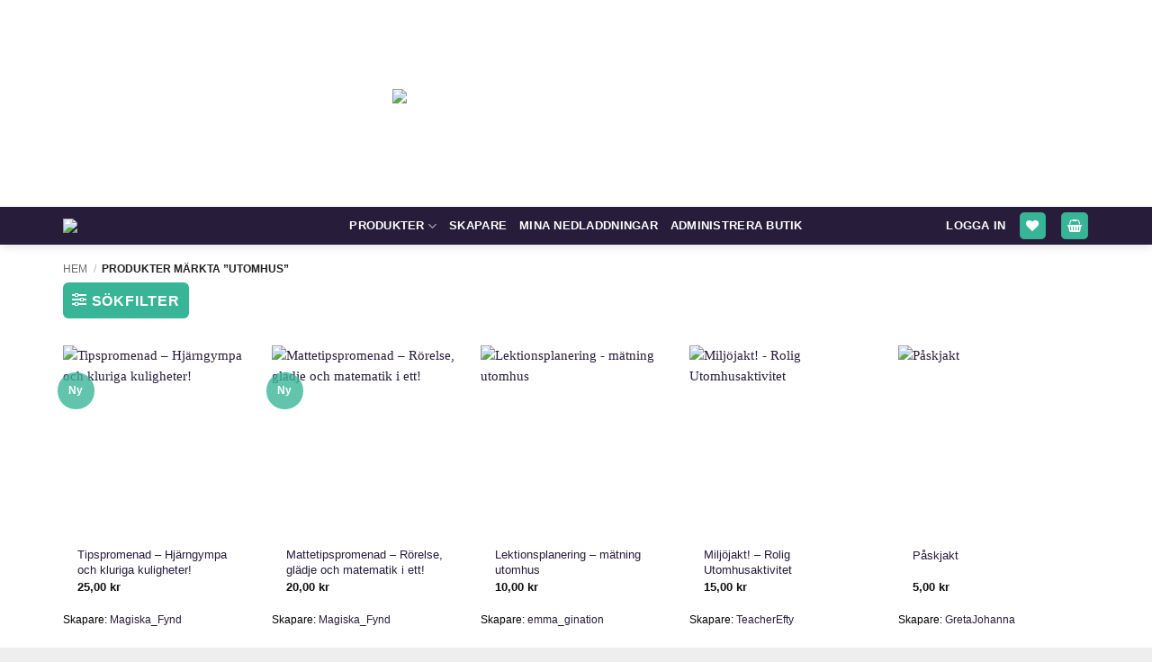

--- FILE ---
content_type: text/html; charset=UTF-8
request_url: https://skolmagi.nu/product-tag/utomhus/
body_size: 36120
content:
<!DOCTYPE html>
<html lang="sv-SE" class="loading-site no-js">
<head>
	<meta charset="UTF-8" />
	<link rel="profile" href="http://gmpg.org/xfn/11" />
	<link rel="pingback" href="https://skolmagi.nu/xmlrpc.php" />

					<script>document.documentElement.className = document.documentElement.className + ' yes-js js_active js'</script>
			<script>(function(html){html.className = html.className.replace(/\bno-js\b/,'js')})(document.documentElement);</script>
<title>utomhus &#8211; Skolmagi.nu</title>
<meta name='robots' content='max-image-preview:large' />
	<style>img:is([sizes="auto" i], [sizes^="auto," i]) { contain-intrinsic-size: 3000px 1500px }</style>
	<meta name="viewport" content="width=device-width, initial-scale=1" /><link rel='dns-prefetch' href='//code.jquery.com' />
<link rel='prefetch' href='https://skolmagi.nu/wp-content/themes/flatsome/assets/js/flatsome.js?ver=e2eddd6c228105dac048' />
<link rel='prefetch' href='https://skolmagi.nu/wp-content/themes/flatsome/assets/js/chunk.slider.js?ver=3.20.3' />
<link rel='prefetch' href='https://skolmagi.nu/wp-content/themes/flatsome/assets/js/chunk.popups.js?ver=3.20.3' />
<link rel='prefetch' href='https://skolmagi.nu/wp-content/themes/flatsome/assets/js/chunk.tooltips.js?ver=3.20.3' />
<link rel='prefetch' href='https://skolmagi.nu/wp-content/themes/flatsome/assets/js/woocommerce.js?ver=1c9be63d628ff7c3ff4c' />
<link rel="alternate" type="application/rss+xml" title="Skolmagi.nu &raquo; Webbflöde" href="https://skolmagi.nu/feed/" />
<link rel="alternate" type="application/rss+xml" title="Skolmagi.nu &raquo; Kommentarsflöde" href="https://skolmagi.nu/comments/feed/" />
<link rel="alternate" type="application/rss+xml" title="Webbflöde för Skolmagi.nu &raquo; utomhus, Etikett" href="https://skolmagi.nu/product-tag/utomhus/feed/" />
<style type="text/css">.brave_popup{display:none}</style><script data-no-optimize="1"> var brave_popup_data = {}; var bravepop_emailValidation=false; var brave_popup_videos = {};  var brave_popup_formData = {};var brave_popup_adminUser = false; var brave_popup_pageInfo = {"type":"tax","pageID":1746,"singleType":"product_tag"};  var bravepop_emailSuggestions={};</script><style id='wp-block-library-inline-css' type='text/css'>
:root{--wp-admin-theme-color:#007cba;--wp-admin-theme-color--rgb:0,124,186;--wp-admin-theme-color-darker-10:#006ba1;--wp-admin-theme-color-darker-10--rgb:0,107,161;--wp-admin-theme-color-darker-20:#005a87;--wp-admin-theme-color-darker-20--rgb:0,90,135;--wp-admin-border-width-focus:2px;--wp-block-synced-color:#7a00df;--wp-block-synced-color--rgb:122,0,223;--wp-bound-block-color:var(--wp-block-synced-color)}@media (min-resolution:192dpi){:root{--wp-admin-border-width-focus:1.5px}}.wp-element-button{cursor:pointer}:root{--wp--preset--font-size--normal:16px;--wp--preset--font-size--huge:42px}:root .has-very-light-gray-background-color{background-color:#eee}:root .has-very-dark-gray-background-color{background-color:#313131}:root .has-very-light-gray-color{color:#eee}:root .has-very-dark-gray-color{color:#313131}:root .has-vivid-green-cyan-to-vivid-cyan-blue-gradient-background{background:linear-gradient(135deg,#00d084,#0693e3)}:root .has-purple-crush-gradient-background{background:linear-gradient(135deg,#34e2e4,#4721fb 50%,#ab1dfe)}:root .has-hazy-dawn-gradient-background{background:linear-gradient(135deg,#faaca8,#dad0ec)}:root .has-subdued-olive-gradient-background{background:linear-gradient(135deg,#fafae1,#67a671)}:root .has-atomic-cream-gradient-background{background:linear-gradient(135deg,#fdd79a,#004a59)}:root .has-nightshade-gradient-background{background:linear-gradient(135deg,#330968,#31cdcf)}:root .has-midnight-gradient-background{background:linear-gradient(135deg,#020381,#2874fc)}.has-regular-font-size{font-size:1em}.has-larger-font-size{font-size:2.625em}.has-normal-font-size{font-size:var(--wp--preset--font-size--normal)}.has-huge-font-size{font-size:var(--wp--preset--font-size--huge)}.has-text-align-center{text-align:center}.has-text-align-left{text-align:left}.has-text-align-right{text-align:right}#end-resizable-editor-section{display:none}.aligncenter{clear:both}.items-justified-left{justify-content:flex-start}.items-justified-center{justify-content:center}.items-justified-right{justify-content:flex-end}.items-justified-space-between{justify-content:space-between}.screen-reader-text{border:0;clip-path:inset(50%);height:1px;margin:-1px;overflow:hidden;padding:0;position:absolute;width:1px;word-wrap:normal!important}.screen-reader-text:focus{background-color:#ddd;clip-path:none;color:#444;display:block;font-size:1em;height:auto;left:5px;line-height:normal;padding:15px 23px 14px;text-decoration:none;top:5px;width:auto;z-index:100000}html :where(.has-border-color){border-style:solid}html :where([style*=border-top-color]){border-top-style:solid}html :where([style*=border-right-color]){border-right-style:solid}html :where([style*=border-bottom-color]){border-bottom-style:solid}html :where([style*=border-left-color]){border-left-style:solid}html :where([style*=border-width]){border-style:solid}html :where([style*=border-top-width]){border-top-style:solid}html :where([style*=border-right-width]){border-right-style:solid}html :where([style*=border-bottom-width]){border-bottom-style:solid}html :where([style*=border-left-width]){border-left-style:solid}html :where(img[class*=wp-image-]){height:auto;max-width:100%}:where(figure){margin:0 0 1em}html :where(.is-position-sticky){--wp-admin--admin-bar--position-offset:var(--wp-admin--admin-bar--height,0px)}@media screen and (max-width:600px){html :where(.is-position-sticky){--wp-admin--admin-bar--position-offset:0px}}
</style>
<link rel='stylesheet' id='somdn-style-css' href='https://skolmagi.nu/wp-content/plugins/free-downloads-woocommerce-pro/assets/css/somdn-style.css?ver=6.8.3' type='text/css' media='all' />
<link rel='stylesheet' id='somdn-pro-style-css' href='https://skolmagi.nu/wp-content/plugins/free-downloads-woocommerce-pro/pro/assets/css/somdn_pro_css.css?ver=6.8.3' type='text/css' media='all' />
<link rel='stylesheet' id='dashicons-css' href='https://skolmagi.nu/wp-includes/css/dashicons.min.css?ver=6.8.3' type='text/css' media='all' />
<style id='dashicons-inline-css' type='text/css'>
[data-font="Dashicons"]:before {font-family: 'Dashicons' !important;content: attr(data-icon) !important;speak: none !important;font-weight: normal !important;font-variant: normal !important;text-transform: none !important;line-height: 1 !important;font-style: normal !important;-webkit-font-smoothing: antialiased !important;-moz-osx-font-smoothing: grayscale !important;}
</style>
<style id='woocommerce-inline-inline-css' type='text/css'>
.woocommerce form .form-row .required { visibility: visible; }
</style>
<link rel='stylesheet' id='jquery-ui-css' href='https://code.jquery.com/ui/1.12.1/themes/base/jquery-ui.css?ver=6.8.3' type='text/css' media='all' />
<link rel='stylesheet' id='cmplz-general-css' href='https://skolmagi.nu/wp-content/plugins/complianz-gdpr/assets/css/cookieblocker.min.css?ver=1755990999' type='text/css' media='all' />
<link rel='stylesheet' id='ephp-public-styles-css' href='https://skolmagi.nu/wp-content/plugins/help-dialog-pro/css/public-styles.min.css?ver=3.0.3' type='text/css' media='all' />
<link rel='stylesheet' id='brands-styles-css' href='https://skolmagi.nu/wp-content/plugins/woocommerce/assets/css/brands.css?ver=10.3.3' type='text/css' media='all' />
<link rel='stylesheet' id='select2-css' href='https://skolmagi.nu/wp-content/plugins/woocommerce/assets/css/select2.css?ver=10.3.3' type='text/css' media='all' />
<link rel='stylesheet' id='jquery-ui-style-css' href='https://skolmagi.nu/wp-content/plugins/woocommerce/assets/css/jquery-ui/jquery-ui.min.css?ver=10.3.3' type='text/css' media='all' />
<link rel='stylesheet' id='flatsome-woocommerce-wishlist-css' href='https://skolmagi.nu/wp-content/themes/flatsome/inc/integrations/wc-yith-wishlist/wishlist.css?ver=3.20.3' type='text/css' media='all' />
<link rel='stylesheet' id='wcv-pro-icons-css' href='https://skolmagi.nu/wp-content/plugins/wc-vendors-pro/public/assets/css/wcv-icons.min.css?ver=2.0.0' type='text/css' media='all' />
<link rel='stylesheet' id='wcapf-icons-css' href='https://skolmagi.nu/wp-content/plugins/wc-ajax-product-filter-pro/public/icons/icons.css?ver=1755990999' type='text/css' media='all' />
<link rel='stylesheet' id='wcapf-chosen-css' href='https://skolmagi.nu/wp-content/plugins/wc-ajax-product-filter-pro/public/lib/chosen/chosen.min.css?ver=1755990999' type='text/css' media='all' />
<link rel='stylesheet' id='wcapf-nouislider-css' href='https://skolmagi.nu/wp-content/plugins/wc-ajax-product-filter-pro/public/lib/nouislider/nouislider.min.css?ver=1755990999' type='text/css' media='all' />
<link rel='stylesheet' id='wc-ajax-product-filter-styles-css' href='https://skolmagi.nu/wp-content/plugins/wc-ajax-product-filter-pro/public/css/wc-ajax-product-filter-styles.min.css?ver=1755990999' type='text/css' media='all' />
<style id='wc-ajax-product-filter-styles-inline-css' type='text/css'>
:root {
			--wcapf-primary-color-rgb: 77, 0, 144;
			--wcapf-primary-text-color-rgb: 255, 255, 255;
			--wcapf-star-icon-color: #fda256;
		}
</style>
<link rel='stylesheet' id='flatsome-main-css' href='https://skolmagi.nu/wp-content/themes/flatsome/assets/css/flatsome.css?ver=3.20.3' type='text/css' media='all' />
<style id='flatsome-main-inline-css' type='text/css'>
@font-face {
				font-family: "fl-icons";
				font-display: block;
				src: url(https://skolmagi.nu/wp-content/themes/flatsome/assets/css/icons/fl-icons.eot?v=3.20.3);
				src:
					url(https://skolmagi.nu/wp-content/themes/flatsome/assets/css/icons/fl-icons.eot#iefix?v=3.20.3) format("embedded-opentype"),
					url(https://skolmagi.nu/wp-content/themes/flatsome/assets/css/icons/fl-icons.woff2?v=3.20.3) format("woff2"),
					url(https://skolmagi.nu/wp-content/themes/flatsome/assets/css/icons/fl-icons.ttf?v=3.20.3) format("truetype"),
					url(https://skolmagi.nu/wp-content/themes/flatsome/assets/css/icons/fl-icons.woff?v=3.20.3) format("woff"),
					url(https://skolmagi.nu/wp-content/themes/flatsome/assets/css/icons/fl-icons.svg?v=3.20.3#fl-icons) format("svg");
			}
</style>
<link rel='stylesheet' id='flatsome-shop-css' href='https://skolmagi.nu/wp-content/themes/flatsome/assets/css/flatsome-shop.css?ver=3.20.3' type='text/css' media='all' />
<link rel='stylesheet' id='flatsome-style-css' href='https://skolmagi.nu/wp-content/themes/flatsome-child/style.css?ver=3.0' type='text/css' media='all' />
<link rel='stylesheet' id='wpa_stylesheet-css' href='https://skolmagi.nu/wp-content/plugins/passwordless-login/assets/style-front-end.css?ver=6.8.3' type='text/css' media='all' />
<script type="text/javascript" src="https://skolmagi.nu/wp-includes/js/jquery/jquery.min.js?ver=3.7.1" id="jquery-core-js"></script>
<script type="text/javascript" src="https://skolmagi.nu/wp-content/plugins/woocommerce/assets/js/jquery-blockui/jquery.blockUI.min.js?ver=2.7.0-wc.10.3.3" id="wc-jquery-blockui-js" data-wp-strategy="defer"></script>
<script type="text/javascript" src="https://skolmagi.nu/wp-content/plugins/woocommerce/assets/js/js-cookie/js.cookie.min.js?ver=2.1.4-wc.10.3.3" id="wc-js-cookie-js" data-wp-strategy="defer"></script>
<link rel="https://api.w.org/" href="https://skolmagi.nu/wp-json/" /><link rel="alternate" title="JSON" type="application/json" href="https://skolmagi.nu/wp-json/wp/v2/product_tag/1746" /><link rel="EditURI" type="application/rsd+xml" title="RSD" href="https://skolmagi.nu/xmlrpc.php?rsd" />
<meta name="generator" content="WordPress 6.8.3" />
<meta name="generator" content="WooCommerce 10.3.3" />
			<style>.cmplz-hidden {
					display: none !important;
				}</style><!-- Google site verification - Google for WooCommerce -->
<meta name="google-site-verification" content="BEjQm0QXTmHzaIu2MDxbk1VjPAm6EVz9m7esIMe8W0A" />
	<noscript><style>.woocommerce-product-gallery{ opacity: 1 !important; }</style></noscript>
	<link rel="icon" href="https://cdn.skolmagi.nu/2024/09/icon_black-100x100.png" sizes="32x32" />
<link rel="icon" href="https://cdn.skolmagi.nu/2024/09/icon_black-247x247.png" sizes="192x192" />
<link rel="apple-touch-icon" href="https://cdn.skolmagi.nu/2024/09/icon_black-247x247.png" />
<meta name="msapplication-TileImage" content="https://cdn.skolmagi.nu/2024/09/icon_black-300x300.png" />
<style id="custom-css" type="text/css">:root {--primary-color: #38b497;--fs-color-primary: #38b497;--fs-color-secondary: #38b497;--fs-color-success: #627D47;--fs-color-alert: #b20000;--fs-color-base: #000000;--fs-experimental-link-color: #271d3b;--fs-experimental-link-color-hover: #271d3b;}.tooltipster-base {--tooltip-color: #38b497;--tooltip-bg-color: #000;}.off-canvas-right .mfp-content, .off-canvas-left .mfp-content {--drawer-width: 300px;}.off-canvas .mfp-content.off-canvas-cart {--drawer-width: 360px;}html{background-color:#eeeeee!important;}.container-width, .full-width .ubermenu-nav, .container, .row{max-width: 1170px}.row.row-collapse{max-width: 1140px}.row.row-small{max-width: 1162.5px}.row.row-large{max-width: 1200px}body.framed, body.framed header, body.framed .header-wrapper, body.boxed, body.boxed header, body.boxed .header-wrapper, body.boxed .is-sticky-section{ max-width: 1300px}.flatsome-cookies {background-color: #ffffff}.header-main{height: 230px}#logo img{max-height: 230px}#logo{width:408px;}#logo img{padding:2px 0;}.stuck #logo img{padding:9px 0;}.header-bottom{min-height: 20px}.header-top{min-height: 40px}.transparent .header-main{height: 90px}.transparent #logo img{max-height: 90px}.has-transparent + .page-title:first-of-type,.has-transparent + #main > .page-title,.has-transparent + #main > div > .page-title,.has-transparent + #main .page-header-wrapper:first-of-type .page-title{padding-top: 140px;}.header.show-on-scroll,.stuck .header-main{height:70px!important}.stuck #logo img{max-height: 70px!important}.search-form{ width: 100%;}.header-bg-color {background-color: rgba(255,255,255,0)}.header-bg-image {background-image: url('https://cdn.skolmagi.nu/2024/09/background_skolmagi.png');}.header-bg-image {background-repeat: no-repeat;}.header-bottom {background-color: #271d3b}.top-bar-nav > li > a{line-height: 16px }.header-main .nav > li > a{line-height: 11px }.header-wrapper:not(.stuck) .header-main .header-nav{margin-top: 1px }.stuck .header-main .nav > li > a{line-height: 17px }.header-bottom-nav > li > a{line-height: 22px }@media (max-width: 549px) {.header-main{height: 140px}#logo img{max-height: 140px}}.nav-dropdown{border-radius:5px}.nav-dropdown{font-size:100%}.header-top{background-color:#5b1c9b!important;}h1,h2,h3,h4,h5,h6,.heading-font{color: #271d3b;}body{font-size: 92%;}@media screen and (max-width: 549px){body{font-size: 100%;}}.header:not(.transparent) .top-bar-nav > li > a {color: #ffffff;}.header:not(.transparent) .top-bar-nav.nav > li > a:hover,.header:not(.transparent) .top-bar-nav.nav > li.active > a,.header:not(.transparent) .top-bar-nav.nav > li.current > a,.header:not(.transparent) .top-bar-nav.nav > li > a.active,.header:not(.transparent) .top-bar-nav.nav > li > a.current{color: #ffffff;}.top-bar-nav.nav-line-bottom > li > a:before,.top-bar-nav.nav-line-grow > li > a:before,.top-bar-nav.nav-line > li > a:before,.top-bar-nav.nav-box > li > a:hover,.top-bar-nav.nav-box > li.active > a,.top-bar-nav.nav-pills > li > a:hover,.top-bar-nav.nav-pills > li.active > a{color:#FFF!important;background-color: #ffffff;}.header:not(.transparent) .header-nav-main.nav > li > a {color: #5b1c9b;}.header:not(.transparent) .header-nav-main.nav > li > a:hover,.header:not(.transparent) .header-nav-main.nav > li.active > a,.header:not(.transparent) .header-nav-main.nav > li.current > a,.header:not(.transparent) .header-nav-main.nav > li > a.active,.header:not(.transparent) .header-nav-main.nav > li > a.current{color: #5b1c9b;}.header-nav-main.nav-line-bottom > li > a:before,.header-nav-main.nav-line-grow > li > a:before,.header-nav-main.nav-line > li > a:before,.header-nav-main.nav-box > li > a:hover,.header-nav-main.nav-box > li.active > a,.header-nav-main.nav-pills > li > a:hover,.header-nav-main.nav-pills > li.active > a{color:#FFF!important;background-color: #5b1c9b;}.header:not(.transparent) .header-bottom-nav.nav > li > a{color: #ffffff;}.header:not(.transparent) .header-bottom-nav.nav > li > a:hover,.header:not(.transparent) .header-bottom-nav.nav > li.active > a,.header:not(.transparent) .header-bottom-nav.nav > li.current > a,.header:not(.transparent) .header-bottom-nav.nav > li > a.active,.header:not(.transparent) .header-bottom-nav.nav > li > a.current{color: #009174;}.header-bottom-nav.nav-line-bottom > li > a:before,.header-bottom-nav.nav-line-grow > li > a:before,.header-bottom-nav.nav-line > li > a:before,.header-bottom-nav.nav-box > li > a:hover,.header-bottom-nav.nav-box > li.active > a,.header-bottom-nav.nav-pills > li > a:hover,.header-bottom-nav.nav-pills > li.active > a{color:#FFF!important;background-color: #009174;}.widget:where(:not(.widget_shopping_cart)) a{color: #271d3b;}.widget:where(:not(.widget_shopping_cart)) a:hover{color: #38b497;}.widget .tagcloud a:hover{border-color: #38b497; background-color: #38b497;}.shop-page-title.featured-title .title-overlay{background-color: rgba(0,0,0,0.3);}.has-equal-box-heights .box-image {padding-top: 100%;}.badge-inner.on-sale{background-color: rgba(129,215,66,0.86)}.badge-inner.new-bubble-auto{background-color: rgba(56,180,151,0.79)}.badge-inner.new-bubble{background-color: rgba(130,36,227,0.77)}@media screen and (min-width: 550px){.products .box-vertical .box-image{min-width: 247px!important;width: 247px!important;}}.footer-1{background-color: #271d3b}.absolute-footer, html{background-color: #271d3b}.page-title-small + main .product-container > .row{padding-top:0;}button[name='update_cart'] { display: none; }.header-vertical-menu__opener{height: 29px}.header-vertical-menu__opener {width: 118px}.nav-vertical-fly-out > li + li {border-top-width: 1px; border-top-style: solid;}/* Custom CSS */.somdn-available-downloads{font-size: 1.5em;font-weight: bold;}.label-new.menu-item > a:after{content:"Ny";}.label-hot.menu-item > a:after{content:"Het";}.label-sale.menu-item > a:after{content:"Rea";}.label-popular.menu-item > a:after{content:"Populär";}</style>		<style type="text/css" id="wp-custom-css">
			/* Style Redigera fakturaaddress */

/* Om du vill vara mer specifik och säkerställa att du träffar rätt länk: */
.woocommerce-Address-title .edit {
    font-size: 1.2em; /* Lite mindre text */
    padding: 5px 10px; /* Inre marginal */
    border: 1px solid #38b497; /* En tunn grå ram */
	background-color: #38b497;
    border-radius: 4px; /* Lätt rundade hörn */
    display: inline-block; /* Gör att padding och border fungerar korrekt */
}

/* WCV - Style product tabs in editor */
.wcv-tabs.top>.tabs-nav li a {
  border-radius: 0;
  background-color: #ecececec;
  border-top: 2px solid lightgrey;
  text-decoration: none;
		font-size: 1em;
	font-weight: bold;
}
 
.wcv-tabs.top>.tabs-nav li.active {
    border-bottom: none;
}
.wcv-tabs.top>.tabs-nav li.active a {
    border-radius: 0;
    background-color: #38b497;
  border-top: 2px solid purple;
    border-bottom: 2px solid purple;
	color: white;
	font-size: 1em;
	font-weight: bold;
	text-decoration: underline;
}

.button.quick-link-btn.order {
	display: none;
}
.button.quick-link-btn {
	background-color: #38b497;
	color: white;
	max-width: 200px;
	font-weight: bold;
	font-size: 1em;
	
}


body .wpfFilterButtons .wpfFilterButton {
  background-color: #38b497 !important;
}

body .wpfFilterButtons .wpfClearButton {
  background-color: red !important;
}

/* Move quicklink buttons to line instead of group */
/* WCV - Display quick action buttons on the same line */
.wcv-main-content>.wcv-cols-group.wcv-horizontal-gutters>div {display: flex;} 
		

/*Download links multiple files*/
.somdn-download-link {
  color: white;
	background: #38b497;
	font-size: 1.0em;
	padding-left: 5px;
	margin-bottom: 10px;
	padding-right: 5px;
  font-weight: bold;
	text-transform: uppercase;
	
}	

/* Fix for vendor dashboard 
.row:has(.wcvendors-pro-dashboard-wrapper), {
  max-width: 90%;
}

.row:has(.wcvendors-pro-dashboard-wrapper) #content {
  max-width: 60%;
}  */

/* Move download checkbox */
.wcv-product-type > div {
  display: flex;
  align-items: center;
}
.wcv-product-type > div > div.all-50 {
  width: auto;
}
.wcv-product-type > div > div.all-50.tiny-100 {
  width: auto;
  padding-left: 16px;
  margin-top: -16px;
}
@media (max-width: 767px) {
  #wcv-product-edit .product_type_options li {
    margin-top: 0;
  }
  .wcv-product-type > div > div.all-50.tiny-100 {
    margin-top: -16px;
  }
}

/* Passwordless login button */
#wpa-submit{
	box-sizing: border-box;
	height: 32px;

	width:100%;
	max-width: 300px;
	font-size: 16px;
	background-color: #38b497;
	background-image: none;
	border: 0 none;
	border-radius: 2px !important;
	color: #fff !important;
	font-weight: bold;
	padding: 9px 2px 9px 2px;
	text-transform: uppercase;
	vertical-align: top;
	box-shadow: none;
	text-shadow: none;
	line-height: 1em;
	display: inline-block;
}
#user_email_username{
	box-sizing: border-box;
	height: 32px;
	width: 100%;
	max-width: 550px;
	margin-bottom: 10px;
	vertical-align: top;
	font-size: 14px;
	border: 1px solid rgba(0, 0, 0, 0.1);
	border-radius: 2px;
	color: #2b2b2b;
	padding: 9px 10px 8px;
	line-height: 0.9em;
	display: inline-block;
}

/* Woocommerce Filter och order dropdown på frontend */
.woocommerce-ordering {display: none;} 
.woocommerce-result-count {display: none;}
.row-actions-order {display: none;}

/* Filter knappen frontend */
.filter-button {
	background-color:#38b497;
	border-radius:6px;
	display:inline-block;
	cursor:pointer;
	font-size:16px;
	padding:10px 10px;
	text-decoration: bold;
	
}
.filter-button:link{
	color:white;
	
}	
.filter-button:hover {
	color:#ffffff;
	text-decoration: underline;
}

.off-canvas-right  .off-canvas-left {
width: 23%;
}

/* WCV Store vendor sidan fix */
.wcv-store-header.header-modern .meta{display:block}

.cli_style{ 
text-align: left; 
 box-sizing: border-box; 
 width: 500px; 
 height: auto; 
 display: inline-block; 
 background-color: rgb(255, 255, 255); 
 color: rgb(0, 0, 0); 
 font-family: inherit; 
 border-color: rgba(255, 255, 255, 0.9); 
 font-size: 12px; 
 border-width: 8px; 
 border-radius: 45px; 
 font-style: normal; 
 text-decoration: none; 

 }

/* Meta info om filerna som visas på produktsidan */
.file-info {
  color:purple; 
	width: max-content;
	font-size: 11px;
	border-radius: 0px 0px 0px;
	border: 0px solid purple;
	position:relative;    
}

/* Redan köpt markeringen på produktbilderna */
.somdn-owned-badge {
	color: #38b497; 
	width: max-content;
	font-size: 25px;
	border-radius: 0px 0px 0px;
	border: 1px solid purple;
	background: lightgreen;
	position:relative;  
}

/* WC Vendor göm payout paypal */
#wcv_commission_payout_method option[value="paypal"] {
    display: none !important;
}

/* WCV - Change product tabs order in editor */
#wcv-product-edit .wcv-tabs.top ul {
    display: grid;
    grid-template-columns: auto auto auto auto auto auto auto;
}
#wcv-product-edit .wcv-tabs.top ul li:nth-child(1) {
    grid-column: 1; /* move the 4th column to the 5th column */
}
#wcv-product-edit .wcv-tabs.top ul li:nth-child(3) {
  grid-column: 2; /* move the 5th column to the 4th column */
    grid-row: 1; /* if it moves the 2nd row, add this to put it back to the 1st row */
}
 
/* WC Vendor styla fileurl fältet på produktskaparen */
.wcv-form input.file_url{margin-top:-5px;
max-width: 150px;
}

/* WC Vendor Rapportera produkt knappen på produktsidan */
.wcv-product-reports-button{
	background:  #38b497;
	color: #ffffff;
	max-width: 200px;
	max-height: 20px;
}
.wcv-icon {
 display: none;
}
/* WC Vendor Meddelandet för skaparna */
.woocommerce-message {
	background: lightblue;
	color: black;
}

/* WC Vendor fixa calendern */
.flatpickr-current-month {
    display: flex !important;
}
/* WC Vendor göm extra edit knappar */
a[href$='/product/simple/edit'] {
    display: none !important;
}
a[href$='/product/edit/edit'] {
    display: none !important;
}

/* Hide Avgifter Skolmagi */

/* WC Vendor alla fel visas i rött på produktskaparsidan */
.parsley-custom-error-message {
  background-color: red;
  color: black; 
	font-weight: bold;
	font-size: 1.2em;
}

/* WC Vendor Fixa färger/tabs i skaparnas menyer */
.wcv-navigation ul.menu.vertical.black li {
    background: #38b497;
}


.wcv-navigation ul.menu.vertical.black li:hover {
    background: #38b497;
}

.wcv-navigation ul.menu>li.active a {
    background: #009174;
}

.wcv-navigation ul.menu.black li a:hover {
    background: #009174;
}

.select2-container--default .select2-selection--multiple .select2-selection__choice{
	background: #009174 !important;
	color:#ffffff;
}
.wcv-grid h5, .wcv-grid h6{float:left};

h5.ui-sortable-handle:hover {
    cursor: pointer !important;
}
/* Dölj checkrutan vid skapande av konto */
.apply_for_vendor_label {
    display: none;
}

.select2-container {
    margin-bottom: 10px;
}

label {
    margin-left: 5px;
}
/* Slut */
/* Migrate user */
.woocommerce-account #migrate-guest-orders {
  display: block;
  width: 200px;
  text-align: center;
  padding: 10px 25px;
  margin-top: 10px;
  background-color: #ff0000;
  color: #ffffff;
}

/* CSS för knappen (från föregående svar) */
.skolmagi-knapp {
  background-color: #38b497; 
  color: white; 
  padding: 10px 10px;
  text-align: center;
  text-decoration: bold;
  display: inline-block;
  font-size: 16px;
  cursor: pointer;
  border: 1px solid black; 
  border-radius: 0; 
  transition: background-color 0.3s ease;
	          /* Lägg till lite marginal så att den inte klistras mot kanten */
    margin-right: 45px; 
}

.skolmagi-knapp:hover {
    background-color: #38b497;
}

        /* NY CSS: Containern som flyttar knappen till höger */
.right-align-container {
            /* Flexbox används för att justera innehållet */
    display: flex;
            /* Flyttar innehållet (knappen) längst till höger */
    justify-content: flex-end; 
            /* Säkerställer att containern spänner över hela bredden (t.ex. sidans bredd) */
     width: 100%; 
 }		</style>
		<style id="kirki-inline-styles"></style>
		<!-- Global site tag (gtag.js) - Google Ads: AW-17481158068 - Google for WooCommerce -->
		<script async src="https://www.googletagmanager.com/gtag/js?id=AW-17481158068"></script>
		<script>
			window.dataLayer = window.dataLayer || [];
			function gtag() { dataLayer.push(arguments); }
			gtag( 'consent', 'default', {
				analytics_storage: 'denied',
				ad_storage: 'denied',
				ad_user_data: 'denied',
				ad_personalization: 'denied',
				region: ['AT', 'BE', 'BG', 'HR', 'CY', 'CZ', 'DK', 'EE', 'FI', 'FR', 'DE', 'GR', 'HU', 'IS', 'IE', 'IT', 'LV', 'LI', 'LT', 'LU', 'MT', 'NL', 'NO', 'PL', 'PT', 'RO', 'SK', 'SI', 'ES', 'SE', 'GB', 'CH'],
				wait_for_update: 500,
			} );
			gtag('js', new Date());
			gtag('set', 'developer_id.dOGY3NW', true);
			gtag("config", "AW-17481158068", { "groups": "GLA", "send_page_view": false });		</script>

		</head>

<body class="archive tax-product_tag term-utomhus term-1746 wp-custom-logo wp-theme-flatsome wp-child-theme-flatsome-child theme-flatsome woocommerce woocommerce-page woocommerce-no-js wcapf-pretty-scroll wcapf-pretty-text-inputs wcapf-use-focus wcvendors-single-product wcvendors-product-page boxed header-shadow box-shadow lightbox nav-dropdown-has-arrow nav-dropdown-has-shadow nav-dropdown-has-border parallax-mobile ux-shop-ajax-filters">

<script type="text/javascript">
/* <![CDATA[ */
gtag("event", "page_view", {send_to: "GLA"});
/* ]]> */
</script>

<a class="skip-link screen-reader-text" href="#main">Skip to content</a>

<div id="wrapper">

	
	<header id="header" class="header has-sticky sticky-shrink">
		<div class="header-wrapper">
			<div id="masthead" class="header-main show-logo-center hide-for-sticky has-sticky-logo nav-dark">
      <div class="header-inner flex-row container logo-center medium-logo-center" role="navigation">

          <!-- Logo -->
          <div id="logo" class="flex-col logo">
            
<!-- Header logo -->
<a href="https://skolmagi.nu/" title="Skolmagi.nu - Skolan &#8211;  där magi sker" rel="home">
		<img width="300" height="180" src="https://cdn.skolmagi.nu/2024/09/white_logga_skolmagi.png" class="header-logo-sticky" alt="Skolmagi.nu"/><img width="300" height="180" src="https://cdn.skolmagi.nu/2024/09/white_logga_skolmagi.png" class="header_logo header-logo" alt="Skolmagi.nu"/><img  width="300" height="180" src="https://cdn.skolmagi.nu/2024/09/white_logga_skolmagi.png" class="header-logo-dark" alt="Skolmagi.nu"/></a>
          </div>

          <!-- Mobile Left Elements -->
          <div class="flex-col show-for-medium flex-left">
            <ul class="mobile-nav nav nav-left ">
                          </ul>
          </div>

          <!-- Left Elements -->
          <div class="flex-col hide-for-medium flex-left
            ">
            <ul class="header-nav header-nav-main nav nav-left  nav-line-bottom nav-size-medium nav-spacing-small nav-uppercase" >
                          </ul>
          </div>

          <!-- Right Elements -->
          <div class="flex-col hide-for-medium flex-right">
            <ul class="header-nav header-nav-main nav nav-right  nav-line-bottom nav-size-medium nav-spacing-small nav-uppercase">
                          </ul>
          </div>

          <!-- Mobile Right Elements -->
          <div class="flex-col show-for-medium flex-right">
            <ul class="mobile-nav nav nav-right ">
                          </ul>
          </div>

      </div>

            <div class="container"><div class="top-divider full-width"></div></div>
      </div>
<div id="wide-nav" class="header-bottom wide-nav nav-dark flex-has-center">
    <div class="flex-row container">

                        <div class="flex-col hide-for-medium flex-left">
                <ul class="nav header-nav header-bottom-nav nav-left  nav-line-bottom nav-size-medium nav-uppercase">
                    <li class="html custom html_topbar_left"><a href="https://skolmagi.nu"><img src="https://cdn.skolmagi.nu/2024/09/L7UnAGY2-logo_basic.png" width="100" height="100" id="mobilelogo"></a></li>                </ul>
            </div>
            
                        <div class="flex-col hide-for-medium flex-center">
                <ul class="nav header-nav header-bottom-nav nav-center  nav-line-bottom nav-size-medium nav-uppercase">
                    <li id="menu-item-655295" class="menu-item menu-item-type-post_type menu-item-object-page menu-item-has-children menu-item-655295 menu-item-design-default has-dropdown"><a href="https://skolmagi.nu/shop/" class="nav-top-link" aria-expanded="false" aria-haspopup="menu">Produkter<i class="icon-angle-down" aria-hidden="true"></i></a>
<ul class="sub-menu nav-dropdown nav-dropdown-default">
	<li id="menu-item-5934435" class="menu-item menu-item-type-custom menu-item-object-custom menu-item-5934435"><a href="https://skolmagi.nu/shop/?arskurs=forskola">Förskola</a></li>
	<li id="menu-item-5934438" class="menu-item menu-item-type-custom menu-item-object-custom menu-item-5934438"><a href="https://skolmagi.nu/shop/?arskurs=forskoleklass/">Förskoleklass</a></li>
	<li id="menu-item-5934414" class="menu-item menu-item-type-custom menu-item-object-custom menu-item-5934414"><a href="https://skolmagi.nu/shop/?arskurs=ak-1,ak-2,ak-3">Lågstadiet</a></li>
	<li id="menu-item-5934419" class="menu-item menu-item-type-custom menu-item-object-custom menu-item-5934419"><a href="https://skolmagi.nu/shop/?arskurs=ak-4,ak-5,ak-6">Mellanstadiet</a></li>
	<li id="menu-item-5934430" class="menu-item menu-item-type-custom menu-item-object-custom menu-item-5934430"><a href="https://skolmagi.nu/shop/?arskurs=ak-7,ak-8,ak-9">Högstadiet</a></li>
	<li id="menu-item-5934475" class="menu-item menu-item-type-custom menu-item-object-custom menu-item-5934475"><a href="https://skolmagi.nu/shop/?arskurs=for-larare">För lärare</a></li>
</ul>
</li>
<li id="menu-item-421" class="menu-item menu-item-type-post_type menu-item-object-page menu-item-421 menu-item-design-default"><a href="https://skolmagi.nu/vara-skapare/" class="nav-top-link">Skapare</a></li>
<li id="menu-item-3966145" class="menu-item menu-item-type-custom menu-item-object-custom menu-item-3966145 menu-item-design-default"><a href="/my-account/downloads/" class="nav-top-link">Mina Nedladdningar</a></li>
<li id="menu-item-3553" class="menu-item menu-item-type-custom menu-item-object-custom menu-item-3553 menu-item-design-default"><a href="/dashboard" class="nav-top-link">Administrera butik</a></li>
                </ul>
            </div>
            
                        <div class="flex-col hide-for-medium flex-right flex-grow">
              <ul class="nav header-nav header-bottom-nav nav-right  nav-line-bottom nav-size-medium nav-uppercase">
                   
<li class="account-item has-icon">

	<a href="https://skolmagi.nu/my-account/" class="nav-top-link nav-top-not-logged-in is-small" title="Logga in">
					<span>
			Logga in			</span>
				</a>




</li>
<li class="header-wishlist-icon">
	<div class="header-button">		<a href="https://skolmagi.nu/onskelista/" class="wishlist-link icon primary button round is-small" title="Wishlist" aria-label="Wishlist">
						<i class="wishlist-icon icon-heart" aria-hidden="true"></i>		</a>
	</div></li>
<li class="cart-item has-icon">
<div class="header-button">
<a href="https://skolmagi.nu/cart/" class="header-cart-link nav-top-link icon primary button round is-small off-canvas-toggle" title="Varukorg" aria-label="Visa varukorg" aria-expanded="false" aria-haspopup="dialog" role="button" data-open="#cart-popup" data-class="off-canvas-cart" data-pos="right" aria-controls="cart-popup" data-flatsome-role-button>


    <i class="icon-shopping-basket" aria-hidden="true" data-icon-label="0"></i>  </a>
</div>


  <!-- Cart Sidebar Popup -->
  <div id="cart-popup" class="mfp-hide">
  <div class="cart-popup-inner inner-padding cart-popup-inner--sticky">
      <div class="cart-popup-title text-center">
          <span class="heading-font uppercase">Varukorg</span>
          <div class="is-divider"></div>
      </div>
	  <div class="widget_shopping_cart">
		  <div class="widget_shopping_cart_content">
			  

	<div class="ux-mini-cart-empty flex flex-row-col text-center pt pb">
				<div class="ux-mini-cart-empty-icon">
			<svg aria-hidden="true" xmlns="http://www.w3.org/2000/svg" viewBox="0 0 17 19" style="opacity:.1;height:80px;">
				<path d="M8.5 0C6.7 0 5.3 1.2 5.3 2.7v2H2.1c-.3 0-.6.3-.7.7L0 18.2c0 .4.2.8.6.8h15.7c.4 0 .7-.3.7-.7v-.1L15.6 5.4c0-.3-.3-.6-.7-.6h-3.2v-2c0-1.6-1.4-2.8-3.2-2.8zM6.7 2.7c0-.8.8-1.4 1.8-1.4s1.8.6 1.8 1.4v2H6.7v-2zm7.5 3.4 1.3 11.5h-14L2.8 6.1h2.5v1.4c0 .4.3.7.7.7.4 0 .7-.3.7-.7V6.1h3.5v1.4c0 .4.3.7.7.7s.7-.3.7-.7V6.1h2.6z" fill-rule="evenodd" clip-rule="evenodd" fill="currentColor"></path>
			</svg>
		</div>
				<p class="woocommerce-mini-cart__empty-message empty">Du har inga produkter i varukorgen.</p>
					<p class="return-to-shop">
				<a class="button primary wc-backward" href="https://skolmagi.nu/shop/">
					Gå tillbaka till butiken				</a>
			</p>
				</div>


		  </div>
	  </div>
              </div>
  </div>

</li>
              </ul>
            </div>
            
                          <div class="flex-col show-for-medium flex-grow">
                  <ul class="nav header-bottom-nav nav-center mobile-nav  nav-line-bottom nav-size-medium nav-uppercase">
                      <li class="html custom html_topbar_left"><a href="https://skolmagi.nu"><img src="https://cdn.skolmagi.nu/2024/09/L7UnAGY2-logo_basic.png" width="100" height="100" id="mobilelogo"></a></li><li class="header-divider"></li><li class="nav-icon has-icon">
	<div class="header-button">		<a href="#" class="icon primary button round is-small" data-open="#main-menu" data-pos="left" data-bg="main-menu-overlay" role="button" aria-label="Menu" aria-controls="main-menu" aria-expanded="false" aria-haspopup="dialog" data-flatsome-role-button>
			<i class="icon-menu" aria-hidden="true"></i>			<span class="menu-title uppercase hide-for-small">Menu</span>		</a>
	 </div> </li>
<li class="header-divider"></li><li class="header-wishlist-icon">
	<div class="header-button">		<a href="https://skolmagi.nu/onskelista/" class="wishlist-link icon primary button round is-small" title="Wishlist" aria-label="Wishlist">
						<i class="wishlist-icon icon-heart" aria-hidden="true"></i>		</a>
	</div></li>
<li class="cart-item has-icon">
<div class="header-button">
<a href="https://skolmagi.nu/cart/" class="header-cart-link nav-top-link icon primary button round is-small off-canvas-toggle" title="Varukorg" aria-label="Visa varukorg" aria-expanded="false" aria-haspopup="dialog" role="button" data-open="#cart-popup" data-class="off-canvas-cart" data-pos="right" aria-controls="cart-popup" data-flatsome-role-button>


    <i class="icon-shopping-basket" aria-hidden="true" data-icon-label="0"></i>  </a>
</div>


  <!-- Cart Sidebar Popup -->
  <div id="cart-popup" class="mfp-hide">
  <div class="cart-popup-inner inner-padding cart-popup-inner--sticky">
      <div class="cart-popup-title text-center">
          <span class="heading-font uppercase">Varukorg</span>
          <div class="is-divider"></div>
      </div>
	  <div class="widget_shopping_cart">
		  <div class="widget_shopping_cart_content">
			  

	<div class="ux-mini-cart-empty flex flex-row-col text-center pt pb">
				<div class="ux-mini-cart-empty-icon">
			<svg aria-hidden="true" xmlns="http://www.w3.org/2000/svg" viewBox="0 0 17 19" style="opacity:.1;height:80px;">
				<path d="M8.5 0C6.7 0 5.3 1.2 5.3 2.7v2H2.1c-.3 0-.6.3-.7.7L0 18.2c0 .4.2.8.6.8h15.7c.4 0 .7-.3.7-.7v-.1L15.6 5.4c0-.3-.3-.6-.7-.6h-3.2v-2c0-1.6-1.4-2.8-3.2-2.8zM6.7 2.7c0-.8.8-1.4 1.8-1.4s1.8.6 1.8 1.4v2H6.7v-2zm7.5 3.4 1.3 11.5h-14L2.8 6.1h2.5v1.4c0 .4.3.7.7.7.4 0 .7-.3.7-.7V6.1h3.5v1.4c0 .4.3.7.7.7s.7-.3.7-.7V6.1h2.6z" fill-rule="evenodd" clip-rule="evenodd" fill="currentColor"></path>
			</svg>
		</div>
				<p class="woocommerce-mini-cart__empty-message empty">Du har inga produkter i varukorgen.</p>
					<p class="return-to-shop">
				<a class="button primary wc-backward" href="https://skolmagi.nu/shop/">
					Gå tillbaka till butiken				</a>
			</p>
				</div>


		  </div>
	  </div>
              </div>
  </div>

</li>
                  </ul>
              </div>
            
    </div>
</div>

<div class="header-bg-container fill"><div class="header-bg-image fill"></div><div class="header-bg-color fill"></div></div>		</div>
	</header>

	<div class="shop-page-title category-page-title page-title ">
	<div class="page-title-inner flex-row  medium-flex-wrap container">
		<div class="flex-col flex-grow medium-text-center">
			<div class="is-small">
	<nav class="woocommerce-breadcrumb breadcrumbs uppercase" aria-label="Breadcrumb"><a href="https://skolmagi.nu">Hem</a> <span class="divider">&#47;</span> Produkter märkta ”utomhus”</nav></div>
<div class="category-filtering category-filter-row ">
	<a href="#" data-open="#shop-sidebar" data-pos="left" class="filter-button uppercase plain" role="button" aria-controls="shop-sidebar" aria-expanded="false" aria-haspopup="dialog" data-flatsome-role-button>
		<i class="icon-equalizer" aria-hidden="true"></i>		<strong>Sökfilter</strong>
	</a>
	<div class="inline-block">
			</div>
</div>
		</div>
		<div class="flex-col medium-text-center">
				<p class="woocommerce-result-count hide-for-medium" role="alert" aria-relevant="all" data-is-sorted-by="true">
		Visar 1–25 av 52 resultat<span class="screen-reader-text">Sortera efter senaste</span>	</p>
	<form class="woocommerce-ordering" method="get">
		<select
		name="orderby"
		class="orderby"
					aria-label="Butiksbeställning"
			>
					<option value="popularity" >Sortera efter mest sålda</option>
					<option value="rating" >Sortera efter högsta betyg</option>
					<option value="date"  selected='selected'>Sortera efter senast</option>
					<option value="price" >Sortera efter lägsta pris</option>
					<option value="price-desc" >Sortera efter högsta pris</option>
			</select>
	<input type="hidden" name="paged" value="1" />
	</form>
		</div>
	</div>
</div>

	<main id="main" class="">
<div class="row category-page-row">

		<div class="col large-12">
		<div class="shop-container">

<div class="wcapf-active-filters-before-shop-loop">
<div class="wcapf-active-filters wcapf-active-filters-af-2 layout-simple clear-all-btn-layout-inline" data-id="af-2">
	</div>
</div><div class="wcapf-before-products"><div class="woocommerce-notices-wrapper"></div><div class="products row row-small large-columns-5 medium-columns-3 small-columns-2 has-shadow row-box-shadow-1-hover has-equal-box-heights equalize-box">
<div class="product-small col has-hover product type-product post-6647087 status-publish first instock product_cat-svenska product_cat-utomhuspedagogik product_cat-no product_cat-so product_tag-aktivitet product_tag-hjarngympa product_tag-pausaktivitet product_tag-rorelsepaus product_tag-samarbete product_tag-samarbetsovningar product_tag-samhallskunskap product_tag-svenska product_tag-tipspromenad product_tag-utomhus product_tag-utomhuspedagogik has-post-thumbnail downloadable taxable shipping-taxable purchasable product-type-simple">
	<div class="col-inner">
	
<div class="badge-container absolute left top z-1">

<div class="badge callout badge-circle"><div class="badge-inner is-small new-bubble-auto">Ny</div></div></div>
	<div class="product-small box ">
		<div class="box-image">
			<div class="image-zoom">
				<a href="https://skolmagi.nu/produkt/tipspromenad-hjarngympa-och-kluriga-kuligheter/">
					<img width="175" height="247" src="https://cdn.skolmagi.nu/2025/11/Tipsprom-11111111111-pdf.jpg" class="attachment-woocommerce_thumbnail size-woocommerce_thumbnail" alt="Tipspromenad – Hjärngympa och kluriga kuligheter!" decoding="async" />				</a>
			</div>
			<div class="image-tools is-small top right show-on-hover">
						<div class="wishlist-icon">
			<button class="wishlist-button button is-outline circle icon" aria-label="Wishlist">
				<i class="icon-heart" aria-hidden="true"></i>			</button>
			<div class="wishlist-popup dark">
				
<div
	class="yith-wcwl-add-to-wishlist add-to-wishlist-6647087 yith-wcwl-add-to-wishlist--button_default-style wishlist-fragment on-first-load"
	data-fragment-ref="6647087"
	data-fragment-options="{&quot;base_url&quot;:&quot;&quot;,&quot;product_id&quot;:6647087,&quot;parent_product_id&quot;:0,&quot;product_type&quot;:&quot;simple&quot;,&quot;is_single&quot;:false,&quot;in_default_wishlist&quot;:false,&quot;show_view&quot;:false,&quot;browse_wishlist_text&quot;:&quot;Bl\u00e4ddra i \u00f6nskelistan&quot;,&quot;already_in_wishslist_text&quot;:&quot;Produkten finns redan i \u00f6nskelistan!&quot;,&quot;product_added_text&quot;:&quot;Produkt tillagd!&quot;,&quot;available_multi_wishlist&quot;:false,&quot;disable_wishlist&quot;:false,&quot;show_count&quot;:false,&quot;ajax_loading&quot;:false,&quot;loop_position&quot;:&quot;after_add_to_cart&quot;,&quot;product_image&quot;:&quot;&quot;,&quot;label_popup&quot;:false,&quot;show_exists&quot;:true,&quot;add_to_wishlist_modal&quot;:&quot;yes&quot;,&quot;item&quot;:&quot;add_to_wishlist&quot;}"
>
	</div>
			</div>
		</div>
					</div>
			<div class="image-tools is-small hide-for-small bottom left show-on-hover">
							</div>
			<div class="image-tools grid-tools text-center hide-for-small bottom hover-slide-in show-on-hover">
				<a href="/product-tag/utomhus/?add-to-cart=6647087" aria-describedby="woocommerce_loop_add_to_cart_link_describedby_6647087" data-quantity="1" class="add-to-cart-grid no-padding is-transparent product_type_simple add_to_cart_button ajax_add_to_cart" data-product_id="6647087" data-product_sku="" aria-label="Lägg till i varukorgen: ”Tipspromenad – Hjärngympa och kluriga kuligheter!”" rel="nofollow" data-success_message="&quot;Tipspromenad – Hjärngympa och kluriga kuligheter!&quot; har lagts till i din varukorg" role="button"><div class="cart-icon tooltip is-small" title="Lägg i varukorg"><strong>+</strong></div></a>	<span id="woocommerce_loop_add_to_cart_link_describedby_6647087" class="screen-reader-text">
			</span>
<a href="#quick-view" class="quick-view" role="button" data-prod="6647087" aria-haspopup="dialog" aria-expanded="false" data-flatsome-role-button>Snabbkoll</a>			</div>
					</div>

		<div class="box-text box-text-products">
			<div class="title-wrapper"><p class="name product-title woocommerce-loop-product__title"><a href="https://skolmagi.nu/produkt/tipspromenad-hjarngympa-och-kluriga-kuligheter/" class="woocommerce-LoopProduct-link woocommerce-loop-product__link">Tipspromenad – Hjärngympa och kluriga kuligheter!</a></p></div><div class="price-wrapper">
	<span class="price"><span class="woocommerce-Price-amount amount"><bdi>25,00&nbsp;<span class="woocommerce-Price-currencySymbol">&#107;&#114;</span></bdi></span></span>
</div>		</div>
	</div>
	<small class="wcvendors_sold_by_in_loop">Skapare: <a href="https://skolmagi.nu/store/magiska_fynd/" class="wcvendors_cart_sold_by_meta">Magiska_Fynd</a></small><br/>
	</div>
</div><div class="product-small col has-hover product type-product post-6642767 status-publish instock product_cat-idrott-halsa product_cat-matematik product_cat-utomhuspedagogik product_tag-addition product_tag-aktivt-arbete product_tag-fredag product_tag-gladje product_tag-klassovningar product_tag-logiskt-tankande product_tag-matematik product_tag-matning product_tag-mattelek product_tag-problemlosning product_tag-rorelsepaus product_tag-subtraktion product_tag-tid product_tag-tipspromenad product_tag-utomhus has-post-thumbnail downloadable taxable shipping-taxable purchasable product-type-simple">
	<div class="col-inner">
	
<div class="badge-container absolute left top z-1">

<div class="badge callout badge-circle"><div class="badge-inner is-small new-bubble-auto">Ny</div></div></div>
	<div class="product-small box ">
		<div class="box-image">
			<div class="image-zoom">
				<a href="https://skolmagi.nu/produkt/mattetipspromenad-rorelse-gladje-och-matematik-i-ett-2/">
					<img width="175" height="247" src="https://cdn.skolmagi.nu/2025/11/Tipsprome-1111111111111-pdf.jpg" class="attachment-woocommerce_thumbnail size-woocommerce_thumbnail" alt="Mattetipspromenad – Rörelse, glädje och matematik i ett!" decoding="async" />				</a>
			</div>
			<div class="image-tools is-small top right show-on-hover">
						<div class="wishlist-icon">
			<button class="wishlist-button button is-outline circle icon" aria-label="Wishlist">
				<i class="icon-heart" aria-hidden="true"></i>			</button>
			<div class="wishlist-popup dark">
				
<div
	class="yith-wcwl-add-to-wishlist add-to-wishlist-6642767 yith-wcwl-add-to-wishlist--button_default-style wishlist-fragment on-first-load"
	data-fragment-ref="6642767"
	data-fragment-options="{&quot;base_url&quot;:&quot;&quot;,&quot;product_id&quot;:6642767,&quot;parent_product_id&quot;:0,&quot;product_type&quot;:&quot;simple&quot;,&quot;is_single&quot;:false,&quot;in_default_wishlist&quot;:false,&quot;show_view&quot;:false,&quot;browse_wishlist_text&quot;:&quot;Bl\u00e4ddra i \u00f6nskelistan&quot;,&quot;already_in_wishslist_text&quot;:&quot;Produkten finns redan i \u00f6nskelistan!&quot;,&quot;product_added_text&quot;:&quot;Produkt tillagd!&quot;,&quot;available_multi_wishlist&quot;:false,&quot;disable_wishlist&quot;:false,&quot;show_count&quot;:false,&quot;ajax_loading&quot;:false,&quot;loop_position&quot;:&quot;after_add_to_cart&quot;,&quot;product_image&quot;:&quot;&quot;,&quot;label_popup&quot;:false,&quot;show_exists&quot;:true,&quot;add_to_wishlist_modal&quot;:&quot;yes&quot;,&quot;item&quot;:&quot;add_to_wishlist&quot;}"
>
	</div>
			</div>
		</div>
					</div>
			<div class="image-tools is-small hide-for-small bottom left show-on-hover">
							</div>
			<div class="image-tools grid-tools text-center hide-for-small bottom hover-slide-in show-on-hover">
				<a href="/product-tag/utomhus/?add-to-cart=6642767" aria-describedby="woocommerce_loop_add_to_cart_link_describedby_6642767" data-quantity="1" class="add-to-cart-grid no-padding is-transparent product_type_simple add_to_cart_button ajax_add_to_cart" data-product_id="6642767" data-product_sku="" aria-label="Lägg till i varukorgen: ”Mattetipspromenad – Rörelse, glädje och matematik i ett!”" rel="nofollow" data-success_message="&quot;Mattetipspromenad – Rörelse, glädje och matematik i ett!&quot; har lagts till i din varukorg" role="button"><div class="cart-icon tooltip is-small" title="Lägg i varukorg"><strong>+</strong></div></a>	<span id="woocommerce_loop_add_to_cart_link_describedby_6642767" class="screen-reader-text">
			</span>
<a href="#quick-view" class="quick-view" role="button" data-prod="6642767" aria-haspopup="dialog" aria-expanded="false" data-flatsome-role-button>Snabbkoll</a>			</div>
					</div>

		<div class="box-text box-text-products">
			<div class="title-wrapper"><p class="name product-title woocommerce-loop-product__title"><a href="https://skolmagi.nu/produkt/mattetipspromenad-rorelse-gladje-och-matematik-i-ett-2/" class="woocommerce-LoopProduct-link woocommerce-loop-product__link">Mattetipspromenad – Rörelse, glädje och matematik i ett!</a></p></div><div class="price-wrapper">
	<span class="price"><span class="woocommerce-Price-amount amount"><bdi>20,00&nbsp;<span class="woocommerce-Price-currencySymbol">&#107;&#114;</span></bdi></span></span>
</div>		</div>
	</div>
	<small class="wcvendors_sold_by_in_loop">Skapare: <a href="https://skolmagi.nu/store/magiska_fynd/" class="wcvendors_cart_sold_by_meta">Magiska_Fynd</a></small><br/>
	</div>
</div><div class="product-small col has-hover product type-product post-6022374 status-publish instock product_cat-matematik product_tag-akf-3 product_tag-f-3 product_tag-matning product_tag-matning_-uppskatta-langd_-matte product_tag-utematte_matning_langd product_tag-utomhus has-post-thumbnail downloadable taxable shipping-taxable purchasable product-type-simple">
	<div class="col-inner">
	
<div class="badge-container absolute left top z-1">

</div>
	<div class="product-small box ">
		<div class="box-image">
			<div class="image-zoom">
				<a href="https://skolmagi.nu/produkt/lektionsplanering-matning-utomhus/">
					<img width="175" height="247" src="https://cdn.skolmagi.nu/2025/06/Lektionsplanering-matning-utomhus-2-1-pdf.jpg" class="attachment-woocommerce_thumbnail size-woocommerce_thumbnail" alt="Lektionsplanering - mätning utomhus" decoding="async" />				</a>
			</div>
			<div class="image-tools is-small top right show-on-hover">
						<div class="wishlist-icon">
			<button class="wishlist-button button is-outline circle icon" aria-label="Wishlist">
				<i class="icon-heart" aria-hidden="true"></i>			</button>
			<div class="wishlist-popup dark">
				
<div
	class="yith-wcwl-add-to-wishlist add-to-wishlist-6022374 yith-wcwl-add-to-wishlist--button_default-style wishlist-fragment on-first-load"
	data-fragment-ref="6022374"
	data-fragment-options="{&quot;base_url&quot;:&quot;&quot;,&quot;product_id&quot;:6022374,&quot;parent_product_id&quot;:0,&quot;product_type&quot;:&quot;simple&quot;,&quot;is_single&quot;:false,&quot;in_default_wishlist&quot;:false,&quot;show_view&quot;:false,&quot;browse_wishlist_text&quot;:&quot;Bl\u00e4ddra i \u00f6nskelistan&quot;,&quot;already_in_wishslist_text&quot;:&quot;Produkten finns redan i \u00f6nskelistan!&quot;,&quot;product_added_text&quot;:&quot;Produkt tillagd!&quot;,&quot;available_multi_wishlist&quot;:false,&quot;disable_wishlist&quot;:false,&quot;show_count&quot;:false,&quot;ajax_loading&quot;:false,&quot;loop_position&quot;:&quot;after_add_to_cart&quot;,&quot;product_image&quot;:&quot;&quot;,&quot;label_popup&quot;:false,&quot;show_exists&quot;:true,&quot;add_to_wishlist_modal&quot;:&quot;yes&quot;,&quot;item&quot;:&quot;add_to_wishlist&quot;}"
>
	</div>
			</div>
		</div>
					</div>
			<div class="image-tools is-small hide-for-small bottom left show-on-hover">
							</div>
			<div class="image-tools grid-tools text-center hide-for-small bottom hover-slide-in show-on-hover">
				<a href="/product-tag/utomhus/?add-to-cart=6022374" aria-describedby="woocommerce_loop_add_to_cart_link_describedby_6022374" data-quantity="1" class="add-to-cart-grid no-padding is-transparent product_type_simple add_to_cart_button ajax_add_to_cart" data-product_id="6022374" data-product_sku="" aria-label="Lägg till i varukorgen: ”Lektionsplanering - mätning utomhus”" rel="nofollow" data-success_message="&quot;Lektionsplanering - mätning utomhus&quot; har lagts till i din varukorg" role="button"><div class="cart-icon tooltip is-small" title="Lägg i varukorg"><strong>+</strong></div></a>	<span id="woocommerce_loop_add_to_cart_link_describedby_6022374" class="screen-reader-text">
			</span>
<a href="#quick-view" class="quick-view" role="button" data-prod="6022374" aria-haspopup="dialog" aria-expanded="false" data-flatsome-role-button>Snabbkoll</a>			</div>
					</div>

		<div class="box-text box-text-products">
			<div class="title-wrapper"><p class="name product-title woocommerce-loop-product__title"><a href="https://skolmagi.nu/produkt/lektionsplanering-matning-utomhus/" class="woocommerce-LoopProduct-link woocommerce-loop-product__link">Lektionsplanering &#8211; mätning utomhus</a></p></div><div class="price-wrapper">
	<span class="price"><span class="woocommerce-Price-amount amount"><bdi>10,00&nbsp;<span class="woocommerce-Price-currencySymbol">&#107;&#114;</span></bdi></span></span>
</div>		</div>
	</div>
	<small class="wcvendors_sold_by_in_loop">Skapare: <a href="https://skolmagi.nu/store/emma_gination/" class="wcvendors_cart_sold_by_meta">emma_gination</a></small><br/>
	</div>
</div><div class="product-small col has-hover product type-product post-5808613 status-publish instock product_cat-bildstod product_cat-fritidshem product_cat-rorelse-i-skolan product_cat-spel product_cat-sva product_cat-svenska product_cat-temadagar product_cat-utomhuspedagogik product_tag-april product_tag-jakt product_tag-larande-utomhus product_tag-leta-efter-foremal product_tag-maj product_tag-mars product_tag-rorelse product_tag-rorelsepaus product_tag-tillbaka-till-skolan product_tag-utomhus product_tag-utomhus-pedagogik product_tag-utomhusaktivitet product_tag-utomhuspedagogik product_tag-var product_tag-varen product_tag-varjakt product_tag-vartema has-post-thumbnail downloadable taxable shipping-taxable purchasable product-type-simple">
	<div class="col-inner">
	
<div class="badge-container absolute left top z-1">

</div>
	<div class="product-small box ">
		<div class="box-image">
			<div class="image-zoom">
				<a href="https://skolmagi.nu/produkt/miljojakt-rolig-utomhusaktivitet/">
					<img width="247" height="247" src="https://cdn.skolmagi.nu/2025/04/miljojakt-1-247x247.png" class="attachment-woocommerce_thumbnail size-woocommerce_thumbnail" alt="Miljöjakt! - Rolig Utomhusaktivitet" decoding="async" loading="lazy" srcset="https://cdn.skolmagi.nu/2025/04/miljojakt-1-300x300.png 300w, https://cdn.skolmagi.nu/2025/04/miljojakt-1-800x800.png 800w, https://cdn.skolmagi.nu/2025/04/miljojakt-1-150x150.png 150w, https://cdn.skolmagi.nu/2025/04/miljojakt-1-768x768.png 768w, https://cdn.skolmagi.nu/2025/04/miljojakt-1-1536x1536.png 1536w, https://cdn.skolmagi.nu/2025/04/miljojakt-1-2048x2048.png 2048w, https://cdn.skolmagi.nu/2025/04/miljojakt-1-247x247.png 247w, https://cdn.skolmagi.nu/2025/04/miljojakt-1-510x510.png 510w, https://cdn.skolmagi.nu/2025/04/miljojakt-1-100x100.png 100w" sizes="auto, (max-width: 247px) 100vw, 247px" />				</a>
			</div>
			<div class="image-tools is-small top right show-on-hover">
						<div class="wishlist-icon">
			<button class="wishlist-button button is-outline circle icon" aria-label="Wishlist">
				<i class="icon-heart" aria-hidden="true"></i>			</button>
			<div class="wishlist-popup dark">
				
<div
	class="yith-wcwl-add-to-wishlist add-to-wishlist-5808613 yith-wcwl-add-to-wishlist--button_default-style wishlist-fragment on-first-load"
	data-fragment-ref="5808613"
	data-fragment-options="{&quot;base_url&quot;:&quot;&quot;,&quot;product_id&quot;:5808613,&quot;parent_product_id&quot;:0,&quot;product_type&quot;:&quot;simple&quot;,&quot;is_single&quot;:false,&quot;in_default_wishlist&quot;:false,&quot;show_view&quot;:false,&quot;browse_wishlist_text&quot;:&quot;Bl\u00e4ddra i \u00f6nskelistan&quot;,&quot;already_in_wishslist_text&quot;:&quot;Produkten finns redan i \u00f6nskelistan!&quot;,&quot;product_added_text&quot;:&quot;Produkt tillagd!&quot;,&quot;available_multi_wishlist&quot;:false,&quot;disable_wishlist&quot;:false,&quot;show_count&quot;:false,&quot;ajax_loading&quot;:false,&quot;loop_position&quot;:&quot;after_add_to_cart&quot;,&quot;product_image&quot;:&quot;&quot;,&quot;label_popup&quot;:false,&quot;show_exists&quot;:true,&quot;add_to_wishlist_modal&quot;:&quot;yes&quot;,&quot;item&quot;:&quot;add_to_wishlist&quot;}"
>
	</div>
			</div>
		</div>
					</div>
			<div class="image-tools is-small hide-for-small bottom left show-on-hover">
							</div>
			<div class="image-tools grid-tools text-center hide-for-small bottom hover-slide-in show-on-hover">
				<a href="/product-tag/utomhus/?add-to-cart=5808613" aria-describedby="woocommerce_loop_add_to_cart_link_describedby_5808613" data-quantity="1" class="add-to-cart-grid no-padding is-transparent product_type_simple add_to_cart_button ajax_add_to_cart" data-product_id="5808613" data-product_sku="" aria-label="Lägg till i varukorgen: ”Miljöjakt! - Rolig Utomhusaktivitet”" rel="nofollow" data-success_message="&quot;Miljöjakt! - Rolig Utomhusaktivitet&quot; har lagts till i din varukorg" role="button"><div class="cart-icon tooltip is-small" title="Lägg i varukorg"><strong>+</strong></div></a>	<span id="woocommerce_loop_add_to_cart_link_describedby_5808613" class="screen-reader-text">
			</span>
<a href="#quick-view" class="quick-view" role="button" data-prod="5808613" aria-haspopup="dialog" aria-expanded="false" data-flatsome-role-button>Snabbkoll</a>			</div>
					</div>

		<div class="box-text box-text-products">
			<div class="title-wrapper"><p class="name product-title woocommerce-loop-product__title"><a href="https://skolmagi.nu/produkt/miljojakt-rolig-utomhusaktivitet/" class="woocommerce-LoopProduct-link woocommerce-loop-product__link">Miljöjakt! &#8211; Rolig Utomhusaktivitet</a></p></div><div class="price-wrapper">
	<span class="price"><span class="woocommerce-Price-amount amount"><bdi>15,00&nbsp;<span class="woocommerce-Price-currencySymbol">&#107;&#114;</span></bdi></span></span>
</div>		</div>
	</div>
	<small class="wcvendors_sold_by_in_loop">Skapare: <a href="https://skolmagi.nu/store/teacherefty/" class="wcvendors_cart_sold_by_meta">TeacherEfty</a></small><br/>
	</div>
</div><div class="product-small col has-hover product type-product post-5767794 status-publish last instock product_cat-lasframjande-material product_cat-fritidshem product_cat-svenska product_cat-utomhuspedagogik product_cat-roligt-for-larare product_cat-rorelse-i-skolan product_cat-special product_cat-spel product_cat-ovrigt product_tag-bokstavsjakt product_tag-fritids product_tag-fritidshem product_tag-lekar product_tag-ordjakt product_tag-pask product_tag-paskagg product_tag-paskaggsjakt product_tag-rorelse product_tag-skattjakt product_tag-spel product_tag-utomhus has-post-thumbnail downloadable taxable shipping-taxable purchasable product-type-simple">
	<div class="col-inner">
	
<div class="badge-container absolute left top z-1">

</div>
	<div class="product-small box ">
		<div class="box-image">
			<div class="image-zoom">
				<a href="https://skolmagi.nu/produkt/paskjakt-2/">
					<img width="247" height="247" src="https://cdn.skolmagi.nu/2024/03/Paskjaktbild-247x247.jpg" class="attachment-woocommerce_thumbnail size-woocommerce_thumbnail" alt="Påskjakt" decoding="async" loading="lazy" srcset="https://cdn.skolmagi.nu/2024/03/Paskjaktbild-150x150.jpg 150w, https://cdn.skolmagi.nu/2024/03/Paskjaktbild-247x247.jpg 247w, https://cdn.skolmagi.nu/2024/03/Paskjaktbild-100x100.jpg 100w" sizes="auto, (max-width: 247px) 100vw, 247px" />				</a>
			</div>
			<div class="image-tools is-small top right show-on-hover">
						<div class="wishlist-icon">
			<button class="wishlist-button button is-outline circle icon" aria-label="Wishlist">
				<i class="icon-heart" aria-hidden="true"></i>			</button>
			<div class="wishlist-popup dark">
				
<div
	class="yith-wcwl-add-to-wishlist add-to-wishlist-5767794 yith-wcwl-add-to-wishlist--button_default-style wishlist-fragment on-first-load"
	data-fragment-ref="5767794"
	data-fragment-options="{&quot;base_url&quot;:&quot;&quot;,&quot;product_id&quot;:5767794,&quot;parent_product_id&quot;:0,&quot;product_type&quot;:&quot;simple&quot;,&quot;is_single&quot;:false,&quot;in_default_wishlist&quot;:false,&quot;show_view&quot;:false,&quot;browse_wishlist_text&quot;:&quot;Bl\u00e4ddra i \u00f6nskelistan&quot;,&quot;already_in_wishslist_text&quot;:&quot;Produkten finns redan i \u00f6nskelistan!&quot;,&quot;product_added_text&quot;:&quot;Produkt tillagd!&quot;,&quot;available_multi_wishlist&quot;:false,&quot;disable_wishlist&quot;:false,&quot;show_count&quot;:false,&quot;ajax_loading&quot;:false,&quot;loop_position&quot;:&quot;after_add_to_cart&quot;,&quot;product_image&quot;:&quot;&quot;,&quot;label_popup&quot;:false,&quot;show_exists&quot;:true,&quot;add_to_wishlist_modal&quot;:&quot;yes&quot;,&quot;item&quot;:&quot;add_to_wishlist&quot;}"
>
	</div>
			</div>
		</div>
					</div>
			<div class="image-tools is-small hide-for-small bottom left show-on-hover">
							</div>
			<div class="image-tools grid-tools text-center hide-for-small bottom hover-slide-in show-on-hover">
				<a href="/product-tag/utomhus/?add-to-cart=5767794" aria-describedby="woocommerce_loop_add_to_cart_link_describedby_5767794" data-quantity="1" class="add-to-cart-grid no-padding is-transparent product_type_simple add_to_cart_button ajax_add_to_cart" data-product_id="5767794" data-product_sku="" aria-label="Lägg till i varukorgen: ”Påskjakt”" rel="nofollow" data-success_message="&quot;Påskjakt&quot; har lagts till i din varukorg" role="button"><div class="cart-icon tooltip is-small" title="Lägg i varukorg"><strong>+</strong></div></a>	<span id="woocommerce_loop_add_to_cart_link_describedby_5767794" class="screen-reader-text">
			</span>
<a href="#quick-view" class="quick-view" role="button" data-prod="5767794" aria-haspopup="dialog" aria-expanded="false" data-flatsome-role-button>Snabbkoll</a>			</div>
					</div>

		<div class="box-text box-text-products">
			<div class="title-wrapper"><p class="name product-title woocommerce-loop-product__title"><a href="https://skolmagi.nu/produkt/paskjakt-2/" class="woocommerce-LoopProduct-link woocommerce-loop-product__link">Påskjakt</a></p></div><div class="price-wrapper">
	<span class="price"><span class="woocommerce-Price-amount amount"><bdi>5,00&nbsp;<span class="woocommerce-Price-currencySymbol">&#107;&#114;</span></bdi></span></span>
</div>		</div>
	</div>
	<small class="wcvendors_sold_by_in_loop">Skapare: <a href="https://skolmagi.nu/store/gretajohanna/" class="wcvendors_cart_sold_by_meta">GretaJohanna</a></small><br/>
	</div>
</div><div class="product-small col has-hover product type-product post-5608198 status-publish first instock product_cat-temadagar product_cat-fritidshem product_cat-svenska product_cat-sva product_cat-utomhuspedagogik product_cat-rorelse-i-skolan product_cat-bildstod product_cat-spel product_tag-april product_tag-jakt product_tag-larande-utomhus product_tag-leta-efter-foremal product_tag-maj product_tag-mars product_tag-rorelse product_tag-rorelsepaus product_tag-tillbaka-till-skolan product_tag-utomhus product_tag-utomhus-pedagogik product_tag-utomhusaktivitet product_tag-utomhuspedagogik product_tag-var product_tag-varen product_tag-varjakt product_tag-vartema has-post-thumbnail downloadable taxable shipping-taxable purchasable product-type-simple">
	<div class="col-inner">
	
<div class="badge-container absolute left top z-1">

</div>
	<div class="product-small box ">
		<div class="box-image">
			<div class="image-zoom">
				<a href="https://skolmagi.nu/produkt/varjakt-rolig-utomhusaktivitet/">
					<img width="247" height="247" src="https://cdn.skolmagi.nu/2025/03/varjakt-247x247.png" class="attachment-woocommerce_thumbnail size-woocommerce_thumbnail" alt="Vårjakt! - Rolig Utomhusaktivitet" decoding="async" loading="lazy" srcset="https://cdn.skolmagi.nu/2025/03/varjakt-150x150.png 150w, https://cdn.skolmagi.nu/2025/03/varjakt-247x247.png 247w, https://cdn.skolmagi.nu/2025/03/varjakt-100x100.png 100w" sizes="auto, (max-width: 247px) 100vw, 247px" />				</a>
			</div>
			<div class="image-tools is-small top right show-on-hover">
						<div class="wishlist-icon">
			<button class="wishlist-button button is-outline circle icon" aria-label="Wishlist">
				<i class="icon-heart" aria-hidden="true"></i>			</button>
			<div class="wishlist-popup dark">
				
<div
	class="yith-wcwl-add-to-wishlist add-to-wishlist-5608198 yith-wcwl-add-to-wishlist--button_default-style wishlist-fragment on-first-load"
	data-fragment-ref="5608198"
	data-fragment-options="{&quot;base_url&quot;:&quot;&quot;,&quot;product_id&quot;:5608198,&quot;parent_product_id&quot;:0,&quot;product_type&quot;:&quot;simple&quot;,&quot;is_single&quot;:false,&quot;in_default_wishlist&quot;:false,&quot;show_view&quot;:false,&quot;browse_wishlist_text&quot;:&quot;Bl\u00e4ddra i \u00f6nskelistan&quot;,&quot;already_in_wishslist_text&quot;:&quot;Produkten finns redan i \u00f6nskelistan!&quot;,&quot;product_added_text&quot;:&quot;Produkt tillagd!&quot;,&quot;available_multi_wishlist&quot;:false,&quot;disable_wishlist&quot;:false,&quot;show_count&quot;:false,&quot;ajax_loading&quot;:false,&quot;loop_position&quot;:&quot;after_add_to_cart&quot;,&quot;product_image&quot;:&quot;&quot;,&quot;label_popup&quot;:false,&quot;show_exists&quot;:true,&quot;add_to_wishlist_modal&quot;:&quot;yes&quot;,&quot;item&quot;:&quot;add_to_wishlist&quot;}"
>
	</div>
			</div>
		</div>
					</div>
			<div class="image-tools is-small hide-for-small bottom left show-on-hover">
							</div>
			<div class="image-tools grid-tools text-center hide-for-small bottom hover-slide-in show-on-hover">
				<a href="/product-tag/utomhus/?add-to-cart=5608198" aria-describedby="woocommerce_loop_add_to_cart_link_describedby_5608198" data-quantity="1" class="add-to-cart-grid no-padding is-transparent product_type_simple add_to_cart_button ajax_add_to_cart" data-product_id="5608198" data-product_sku="" aria-label="Lägg till i varukorgen: ”Vårjakt! - Rolig Utomhusaktivitet”" rel="nofollow" data-success_message="&quot;Vårjakt! - Rolig Utomhusaktivitet&quot; har lagts till i din varukorg" role="button"><div class="cart-icon tooltip is-small" title="Lägg i varukorg"><strong>+</strong></div></a>	<span id="woocommerce_loop_add_to_cart_link_describedby_5608198" class="screen-reader-text">
			</span>
<a href="#quick-view" class="quick-view" role="button" data-prod="5608198" aria-haspopup="dialog" aria-expanded="false" data-flatsome-role-button>Snabbkoll</a>			</div>
					</div>

		<div class="box-text box-text-products">
			<div class="title-wrapper"><p class="name product-title woocommerce-loop-product__title"><a href="https://skolmagi.nu/produkt/varjakt-rolig-utomhusaktivitet/" class="woocommerce-LoopProduct-link woocommerce-loop-product__link">Vårjakt! &#8211; Rolig Utomhusaktivitet</a></p></div><div class="price-wrapper">
	<span class="price"><span class="woocommerce-Price-amount amount"><bdi>15,00&nbsp;<span class="woocommerce-Price-currencySymbol">&#107;&#114;</span></bdi></span></span>
</div>		</div>
	</div>
	<small class="wcvendors_sold_by_in_loop">Skapare: <a href="https://skolmagi.nu/store/teacherefty/" class="wcvendors_cart_sold_by_meta">TeacherEfty</a></small><br/>
	</div>
</div><div class="product-small col has-hover product type-product post-5349562 status-publish instock product_cat-anpassad-grundskola product_cat-fritidshem product_cat-forskola product_cat-svenska product_cat-utomhuspedagogik product_cat-no product_cat-so product_cat-rorelse-i-skolan product_cat-ovrigt product_tag-forskola product_tag-fritidshem product_tag-natur product_tag-naturkunskap product_tag-no product_tag-rorelse-i-skolan product_tag-samhallskunskap product_tag-sinnen product_tag-sinnena product_tag-so product_tag-svenska product_tag-utomhus product_tag-utomhuspedagogik product_tag-vinter has-post-thumbnail downloadable taxable shipping-taxable purchasable product-type-simple">
	<div class="col-inner">
	
<div class="badge-container absolute left top z-1">

</div>
	<div class="product-small box ">
		<div class="box-image">
			<div class="image-zoom">
				<a href="https://skolmagi.nu/produkt/arbetsblad-vinter-sinnen/">
					<img width="247" height="247" src="https://cdn.skolmagi.nu/2025/01/Vinter-sinnen-bild-247x247.jpg" class="attachment-woocommerce_thumbnail size-woocommerce_thumbnail" alt="Arbetsblad vinter sinnen" decoding="async" loading="lazy" srcset="https://cdn.skolmagi.nu/2025/01/Vinter-sinnen-bild-150x150.jpg 150w, https://cdn.skolmagi.nu/2025/01/Vinter-sinnen-bild-247x247.jpg 247w, https://cdn.skolmagi.nu/2025/01/Vinter-sinnen-bild-100x100.jpg 100w" sizes="auto, (max-width: 247px) 100vw, 247px" />				</a>
			</div>
			<div class="image-tools is-small top right show-on-hover">
						<div class="wishlist-icon">
			<button class="wishlist-button button is-outline circle icon" aria-label="Wishlist">
				<i class="icon-heart" aria-hidden="true"></i>			</button>
			<div class="wishlist-popup dark">
				
<div
	class="yith-wcwl-add-to-wishlist add-to-wishlist-5349562 yith-wcwl-add-to-wishlist--button_default-style wishlist-fragment on-first-load"
	data-fragment-ref="5349562"
	data-fragment-options="{&quot;base_url&quot;:&quot;&quot;,&quot;product_id&quot;:5349562,&quot;parent_product_id&quot;:0,&quot;product_type&quot;:&quot;simple&quot;,&quot;is_single&quot;:false,&quot;in_default_wishlist&quot;:false,&quot;show_view&quot;:false,&quot;browse_wishlist_text&quot;:&quot;Bl\u00e4ddra i \u00f6nskelistan&quot;,&quot;already_in_wishslist_text&quot;:&quot;Produkten finns redan i \u00f6nskelistan!&quot;,&quot;product_added_text&quot;:&quot;Produkt tillagd!&quot;,&quot;available_multi_wishlist&quot;:false,&quot;disable_wishlist&quot;:false,&quot;show_count&quot;:false,&quot;ajax_loading&quot;:false,&quot;loop_position&quot;:&quot;after_add_to_cart&quot;,&quot;product_image&quot;:&quot;&quot;,&quot;label_popup&quot;:false,&quot;show_exists&quot;:true,&quot;add_to_wishlist_modal&quot;:&quot;yes&quot;,&quot;item&quot;:&quot;add_to_wishlist&quot;}"
>
	</div>
			</div>
		</div>
					</div>
			<div class="image-tools is-small hide-for-small bottom left show-on-hover">
							</div>
			<div class="image-tools grid-tools text-center hide-for-small bottom hover-slide-in show-on-hover">
				<a href="/product-tag/utomhus/?add-to-cart=5349562" aria-describedby="woocommerce_loop_add_to_cart_link_describedby_5349562" data-quantity="1" class="add-to-cart-grid no-padding is-transparent product_type_simple add_to_cart_button ajax_add_to_cart" data-product_id="5349562" data-product_sku="" aria-label="Lägg till i varukorgen: ”Arbetsblad vinter sinnen”" rel="nofollow" data-success_message="&quot;Arbetsblad vinter sinnen&quot; har lagts till i din varukorg" role="button"><div class="cart-icon tooltip is-small" title="Lägg i varukorg"><strong>+</strong></div></a>	<span id="woocommerce_loop_add_to_cart_link_describedby_5349562" class="screen-reader-text">
			</span>
<a href="#quick-view" class="quick-view" role="button" data-prod="5349562" aria-haspopup="dialog" aria-expanded="false" data-flatsome-role-button>Snabbkoll</a>			</div>
					</div>

		<div class="box-text box-text-products">
			<div class="title-wrapper"><p class="name product-title woocommerce-loop-product__title"><a href="https://skolmagi.nu/produkt/arbetsblad-vinter-sinnen/" class="woocommerce-LoopProduct-link woocommerce-loop-product__link">Arbetsblad vinter sinnen</a></p></div><div class="price-wrapper">
	<span class="price"><span class="woocommerce-Price-amount amount"><bdi>5,00&nbsp;<span class="woocommerce-Price-currencySymbol">&#107;&#114;</span></bdi></span></span>
</div>		</div>
	</div>
	<small class="wcvendors_sold_by_in_loop">Skapare: <a href="https://skolmagi.nu/store/gretajohanna/" class="wcvendors_cart_sold_by_meta">GretaJohanna</a></small><br/>
	</div>
</div><div class="product-small col has-hover product type-product post-5235496 status-publish instock product_cat-rorelse-i-skolan product_cat-julinspiration product_cat-ovrigt product_tag-fantasi product_tag-jul product_tag-jullov product_tag-rorelsepaus product_tag-uppdragskort product_tag-utomhus has-post-thumbnail downloadable taxable shipping-taxable purchasable product-type-simple">
	<div class="col-inner">
	
<div class="badge-container absolute left top z-1">

</div>
	<div class="product-small box ">
		<div class="box-image">
			<div class="image-zoom">
				<a href="https://skolmagi.nu/produkt/jullovsuppdrag-vinteruppdrag/">
					<img width="247" height="247" src="https://cdn.skolmagi.nu/2024/12/Uppdrag-247x247.png" class="attachment-woocommerce_thumbnail size-woocommerce_thumbnail" alt="Jullovsuppdrag / Vinteruppdrag" decoding="async" loading="lazy" srcset="https://cdn.skolmagi.nu/2024/12/Uppdrag-300x300.png 300w, https://cdn.skolmagi.nu/2024/12/Uppdrag-800x800.png 800w, https://cdn.skolmagi.nu/2024/12/Uppdrag-150x150.png 150w, https://cdn.skolmagi.nu/2024/12/Uppdrag-768x768.png 768w, https://cdn.skolmagi.nu/2024/12/Uppdrag-247x247.png 247w, https://cdn.skolmagi.nu/2024/12/Uppdrag-510x510.png 510w, https://cdn.skolmagi.nu/2024/12/Uppdrag-100x100.png 100w, https://cdn.skolmagi.nu/2024/12/Uppdrag.png 1080w" sizes="auto, (max-width: 247px) 100vw, 247px" />				</a>
			</div>
			<div class="image-tools is-small top right show-on-hover">
						<div class="wishlist-icon">
			<button class="wishlist-button button is-outline circle icon" aria-label="Wishlist">
				<i class="icon-heart" aria-hidden="true"></i>			</button>
			<div class="wishlist-popup dark">
				
<div
	class="yith-wcwl-add-to-wishlist add-to-wishlist-5235496 yith-wcwl-add-to-wishlist--button_default-style wishlist-fragment on-first-load"
	data-fragment-ref="5235496"
	data-fragment-options="{&quot;base_url&quot;:&quot;&quot;,&quot;product_id&quot;:5235496,&quot;parent_product_id&quot;:0,&quot;product_type&quot;:&quot;simple&quot;,&quot;is_single&quot;:false,&quot;in_default_wishlist&quot;:false,&quot;show_view&quot;:false,&quot;browse_wishlist_text&quot;:&quot;Bl\u00e4ddra i \u00f6nskelistan&quot;,&quot;already_in_wishslist_text&quot;:&quot;Produkten finns redan i \u00f6nskelistan!&quot;,&quot;product_added_text&quot;:&quot;Produkt tillagd!&quot;,&quot;available_multi_wishlist&quot;:false,&quot;disable_wishlist&quot;:false,&quot;show_count&quot;:false,&quot;ajax_loading&quot;:false,&quot;loop_position&quot;:&quot;after_add_to_cart&quot;,&quot;product_image&quot;:&quot;&quot;,&quot;label_popup&quot;:false,&quot;show_exists&quot;:true,&quot;add_to_wishlist_modal&quot;:&quot;yes&quot;,&quot;item&quot;:&quot;add_to_wishlist&quot;}"
>
	</div>
			</div>
		</div>
					</div>
			<div class="image-tools is-small hide-for-small bottom left show-on-hover">
							</div>
			<div class="image-tools grid-tools text-center hide-for-small bottom hover-slide-in show-on-hover">
				<a href="/product-tag/utomhus/?add-to-cart=5235496" aria-describedby="woocommerce_loop_add_to_cart_link_describedby_5235496" data-quantity="1" class="add-to-cart-grid no-padding is-transparent product_type_simple add_to_cart_button ajax_add_to_cart" data-product_id="5235496" data-product_sku="" aria-label="Lägg till i varukorgen: ”Jullovsuppdrag / Vinteruppdrag”" rel="nofollow" data-success_message="&quot;Jullovsuppdrag / Vinteruppdrag&quot; har lagts till i din varukorg" role="button"><div class="cart-icon tooltip is-small" title="Lägg i varukorg"><strong>+</strong></div></a>	<span id="woocommerce_loop_add_to_cart_link_describedby_5235496" class="screen-reader-text">
			</span>
<a href="#quick-view" class="quick-view" role="button" data-prod="5235496" aria-haspopup="dialog" aria-expanded="false" data-flatsome-role-button>Snabbkoll</a>			</div>
					</div>

		<div class="box-text box-text-products">
			<div class="title-wrapper"><p class="name product-title woocommerce-loop-product__title"><a href="https://skolmagi.nu/produkt/jullovsuppdrag-vinteruppdrag/" class="woocommerce-LoopProduct-link woocommerce-loop-product__link">Jullovsuppdrag / Vinteruppdrag</a></p></div><div class="price-wrapper">
	<span class="price"><span class="woocommerce-Price-amount amount"><bdi>15,00&nbsp;<span class="woocommerce-Price-currencySymbol">&#107;&#114;</span></bdi></span></span>
</div>		</div>
	</div>
	<small class="wcvendors_sold_by_in_loop">Skapare: <a href="https://skolmagi.nu/store/formedvetnaunga/" class="wcvendors_cart_sold_by_meta">Förmedvetnaunga</a></small><br/>
	</div>
</div><div class="product-small col has-hover product type-product post-5234239 status-publish instock product_cat-julinspiration product_cat-ovrigt product_tag-bingo product_tag-lek product_tag-rorelse product_tag-utomhus product_tag-utomhusbingo product_tag-utomhuspedagogik has-post-thumbnail downloadable taxable shipping-taxable purchasable product-type-simple">
	<div class="col-inner">
	
<div class="badge-container absolute left top z-1">

</div>
	<div class="product-small box ">
		<div class="box-image">
			<div class="image-zoom">
				<a href="https://skolmagi.nu/produkt/utomhusbingo-jullov/">
					<img width="247" height="247" src="https://cdn.skolmagi.nu/2024/12/Namnlos-design-26-247x247.png" class="attachment-woocommerce_thumbnail size-woocommerce_thumbnail" alt="Utomhusbingo: Jullov" decoding="async" loading="lazy" srcset="https://cdn.skolmagi.nu/2024/12/Namnlos-design-26-300x300.png 300w, https://cdn.skolmagi.nu/2024/12/Namnlos-design-26-800x800.png 800w, https://cdn.skolmagi.nu/2024/12/Namnlos-design-26-150x150.png 150w, https://cdn.skolmagi.nu/2024/12/Namnlos-design-26-768x768.png 768w, https://cdn.skolmagi.nu/2024/12/Namnlos-design-26-247x247.png 247w, https://cdn.skolmagi.nu/2024/12/Namnlos-design-26-510x510.png 510w, https://cdn.skolmagi.nu/2024/12/Namnlos-design-26-100x100.png 100w, https://cdn.skolmagi.nu/2024/12/Namnlos-design-26.png 1080w" sizes="auto, (max-width: 247px) 100vw, 247px" />				</a>
			</div>
			<div class="image-tools is-small top right show-on-hover">
						<div class="wishlist-icon">
			<button class="wishlist-button button is-outline circle icon" aria-label="Wishlist">
				<i class="icon-heart" aria-hidden="true"></i>			</button>
			<div class="wishlist-popup dark">
				
<div
	class="yith-wcwl-add-to-wishlist add-to-wishlist-5234239 yith-wcwl-add-to-wishlist--button_default-style wishlist-fragment on-first-load"
	data-fragment-ref="5234239"
	data-fragment-options="{&quot;base_url&quot;:&quot;&quot;,&quot;product_id&quot;:5234239,&quot;parent_product_id&quot;:0,&quot;product_type&quot;:&quot;simple&quot;,&quot;is_single&quot;:false,&quot;in_default_wishlist&quot;:false,&quot;show_view&quot;:false,&quot;browse_wishlist_text&quot;:&quot;Bl\u00e4ddra i \u00f6nskelistan&quot;,&quot;already_in_wishslist_text&quot;:&quot;Produkten finns redan i \u00f6nskelistan!&quot;,&quot;product_added_text&quot;:&quot;Produkt tillagd!&quot;,&quot;available_multi_wishlist&quot;:false,&quot;disable_wishlist&quot;:false,&quot;show_count&quot;:false,&quot;ajax_loading&quot;:false,&quot;loop_position&quot;:&quot;after_add_to_cart&quot;,&quot;product_image&quot;:&quot;&quot;,&quot;label_popup&quot;:false,&quot;show_exists&quot;:true,&quot;add_to_wishlist_modal&quot;:&quot;yes&quot;,&quot;item&quot;:&quot;add_to_wishlist&quot;}"
>
	</div>
			</div>
		</div>
					</div>
			<div class="image-tools is-small hide-for-small bottom left show-on-hover">
							</div>
			<div class="image-tools grid-tools text-center hide-for-small bottom hover-slide-in show-on-hover">
				<a href="/product-tag/utomhus/?add-to-cart=5234239" aria-describedby="woocommerce_loop_add_to_cart_link_describedby_5234239" data-quantity="1" class="add-to-cart-grid no-padding is-transparent product_type_simple add_to_cart_button ajax_add_to_cart" data-product_id="5234239" data-product_sku="" aria-label="Lägg till i varukorgen: ”Utomhusbingo: Jullov”" rel="nofollow" data-success_message="&quot;Utomhusbingo: Jullov&quot; har lagts till i din varukorg" role="button"><div class="cart-icon tooltip is-small" title="Lägg i varukorg"><strong>+</strong></div></a>	<span id="woocommerce_loop_add_to_cart_link_describedby_5234239" class="screen-reader-text">
			</span>
<a href="#quick-view" class="quick-view" role="button" data-prod="5234239" aria-haspopup="dialog" aria-expanded="false" data-flatsome-role-button>Snabbkoll</a>			</div>
					</div>

		<div class="box-text box-text-products">
			<div class="title-wrapper"><p class="name product-title woocommerce-loop-product__title"><a href="https://skolmagi.nu/produkt/utomhusbingo-jullov/" class="woocommerce-LoopProduct-link woocommerce-loop-product__link">Utomhusbingo: Jullov</a></p></div><div class="price-wrapper">
	<span class="price"><span class="woocommerce-Price-amount amount"><bdi>10,00&nbsp;<span class="woocommerce-Price-currencySymbol">&#107;&#114;</span></bdi></span></span>
</div>		</div>
	</div>
	<small class="wcvendors_sold_by_in_loop">Skapare: <a href="https://skolmagi.nu/store/formedvetnaunga/" class="wcvendors_cart_sold_by_meta">Förmedvetnaunga</a></small><br/>
	</div>
</div><div class="product-small col has-hover product type-product post-5198444 status-publish last instock product_cat-utomhuspedagogik product_cat-vardegrund product_cat-bildstod product_tag-farglagga product_tag-kanslor product_tag-mindfullness product_tag-reflektera product_tag-utomhus product_tag-utomhuspedagogik has-post-thumbnail sale downloadable taxable shipping-taxable purchasable product-type-simple">
	<div class="col-inner">
	
<div class="badge-container absolute left top z-1">
<div class="callout badge badge-circle"><div class="badge-inner secondary on-sale"><span class="onsale">Rea!</span></div></div>
</div>
	<div class="product-small box ">
		<div class="box-image">
			<div class="image-zoom">
				<a href="https://skolmagi.nu/produkt/uppdragskort-mindfulness/">
					<img width="247" height="247" src="https://cdn.skolmagi.nu/2024/11/Baksida-av-korten-med-instruktioner-och-reflektionsfragor-1-247x247.png" class="attachment-woocommerce_thumbnail size-woocommerce_thumbnail" alt="Uppdragskort: Mindfulness" decoding="async" loading="lazy" srcset="https://cdn.skolmagi.nu/2024/11/Baksida-av-korten-med-instruktioner-och-reflektionsfragor-1-300x300.png 300w, https://cdn.skolmagi.nu/2024/11/Baksida-av-korten-med-instruktioner-och-reflektionsfragor-1-800x800.png 800w, https://cdn.skolmagi.nu/2024/11/Baksida-av-korten-med-instruktioner-och-reflektionsfragor-1-150x150.png 150w, https://cdn.skolmagi.nu/2024/11/Baksida-av-korten-med-instruktioner-och-reflektionsfragor-1-768x768.png 768w, https://cdn.skolmagi.nu/2024/11/Baksida-av-korten-med-instruktioner-och-reflektionsfragor-1-247x247.png 247w, https://cdn.skolmagi.nu/2024/11/Baksida-av-korten-med-instruktioner-och-reflektionsfragor-1-510x510.png 510w, https://cdn.skolmagi.nu/2024/11/Baksida-av-korten-med-instruktioner-och-reflektionsfragor-1-100x100.png 100w, https://cdn.skolmagi.nu/2024/11/Baksida-av-korten-med-instruktioner-och-reflektionsfragor-1.png 1080w" sizes="auto, (max-width: 247px) 100vw, 247px" />				</a>
			</div>
			<div class="image-tools is-small top right show-on-hover">
						<div class="wishlist-icon">
			<button class="wishlist-button button is-outline circle icon" aria-label="Wishlist">
				<i class="icon-heart" aria-hidden="true"></i>			</button>
			<div class="wishlist-popup dark">
				
<div
	class="yith-wcwl-add-to-wishlist add-to-wishlist-5198444 yith-wcwl-add-to-wishlist--button_default-style wishlist-fragment on-first-load"
	data-fragment-ref="5198444"
	data-fragment-options="{&quot;base_url&quot;:&quot;&quot;,&quot;product_id&quot;:5198444,&quot;parent_product_id&quot;:0,&quot;product_type&quot;:&quot;simple&quot;,&quot;is_single&quot;:false,&quot;in_default_wishlist&quot;:false,&quot;show_view&quot;:false,&quot;browse_wishlist_text&quot;:&quot;Bl\u00e4ddra i \u00f6nskelistan&quot;,&quot;already_in_wishslist_text&quot;:&quot;Produkten finns redan i \u00f6nskelistan!&quot;,&quot;product_added_text&quot;:&quot;Produkt tillagd!&quot;,&quot;available_multi_wishlist&quot;:false,&quot;disable_wishlist&quot;:false,&quot;show_count&quot;:false,&quot;ajax_loading&quot;:false,&quot;loop_position&quot;:&quot;after_add_to_cart&quot;,&quot;product_image&quot;:&quot;&quot;,&quot;label_popup&quot;:false,&quot;show_exists&quot;:true,&quot;add_to_wishlist_modal&quot;:&quot;yes&quot;,&quot;item&quot;:&quot;add_to_wishlist&quot;}"
>
	</div>
			</div>
		</div>
					</div>
			<div class="image-tools is-small hide-for-small bottom left show-on-hover">
							</div>
			<div class="image-tools grid-tools text-center hide-for-small bottom hover-slide-in show-on-hover">
				<a href="/product-tag/utomhus/?add-to-cart=5198444" aria-describedby="woocommerce_loop_add_to_cart_link_describedby_5198444" data-quantity="1" class="add-to-cart-grid no-padding is-transparent product_type_simple add_to_cart_button ajax_add_to_cart" data-product_id="5198444" data-product_sku="" aria-label="Lägg till i varukorgen: ”Uppdragskort: Mindfulness”" rel="nofollow" data-success_message="&quot;Uppdragskort: Mindfulness&quot; har lagts till i din varukorg" role="button"><div class="cart-icon tooltip is-small" title="Lägg i varukorg"><strong>+</strong></div></a>	<span id="woocommerce_loop_add_to_cart_link_describedby_5198444" class="screen-reader-text">
			</span>
<a href="#quick-view" class="quick-view" role="button" data-prod="5198444" aria-haspopup="dialog" aria-expanded="false" data-flatsome-role-button>Snabbkoll</a>			</div>
					</div>

		<div class="box-text box-text-products">
			<div class="title-wrapper"><p class="name product-title woocommerce-loop-product__title"><a href="https://skolmagi.nu/produkt/uppdragskort-mindfulness/" class="woocommerce-LoopProduct-link woocommerce-loop-product__link">Uppdragskort: Mindfulness</a></p></div><div class="price-wrapper">
	<span class="price"><del aria-hidden="true"><span class="woocommerce-Price-amount amount"><bdi>20,00&nbsp;<span class="woocommerce-Price-currencySymbol">&#107;&#114;</span></bdi></span></del> <span class="screen-reader-text">Det ursprungliga priset var: 20,00&nbsp;&#107;&#114;.</span><ins aria-hidden="true"><span class="woocommerce-Price-amount amount"><bdi>15,00&nbsp;<span class="woocommerce-Price-currencySymbol">&#107;&#114;</span></bdi></span></ins><span class="screen-reader-text">Det nuvarande priset är: 15,00&nbsp;&#107;&#114;.</span></span>
</div>		</div>
	</div>
	<small class="wcvendors_sold_by_in_loop">Skapare: <a href="https://skolmagi.nu/store/formedvetnaunga/" class="wcvendors_cart_sold_by_meta">Förmedvetnaunga</a></small><br/>
	</div>
</div><div class="product-small col has-hover product type-product post-5171552 status-publish first instock product_cat-fritidshem product_cat-svenska product_cat-utomhuspedagogik product_cat-rorelse-i-skolan product_cat-bildstod product_cat-spel product_tag-host product_tag-hostjakt product_tag-hostlovet product_tag-jakt product_tag-leta-efter-foremal product_tag-oktober product_tag-rorelsepaus product_tag-tillbaka-till-skolan product_tag-utomhus product_tag-utomhusaktivitet product_tag-utomhuspedagogik has-post-thumbnail downloadable taxable shipping-taxable purchasable product-type-simple">
	<div class="col-inner">
	
<div class="badge-container absolute left top z-1">

</div>
	<div class="product-small box ">
		<div class="box-image">
			<div class="image-zoom">
				<a href="https://skolmagi.nu/produkt/hostjakt-rolig-utomhusaktivitet-4/">
					<img width="247" height="247" src="https://cdn.skolmagi.nu/2024/09/Hostjakt-247x247.jpg" class="attachment-woocommerce_thumbnail size-woocommerce_thumbnail" alt="Höstjakt! - Rolig Utomhusaktivitet" decoding="async" loading="lazy" srcset="https://cdn.skolmagi.nu/2024/09/Hostjakt-150x150.jpg 150w, https://cdn.skolmagi.nu/2024/09/Hostjakt-247x247.jpg 247w, https://cdn.skolmagi.nu/2024/09/Hostjakt-100x100.jpg 100w" sizes="auto, (max-width: 247px) 100vw, 247px" />				</a>
			</div>
			<div class="image-tools is-small top right show-on-hover">
						<div class="wishlist-icon">
			<button class="wishlist-button button is-outline circle icon" aria-label="Wishlist">
				<i class="icon-heart" aria-hidden="true"></i>			</button>
			<div class="wishlist-popup dark">
				
<div
	class="yith-wcwl-add-to-wishlist add-to-wishlist-5171552 yith-wcwl-add-to-wishlist--button_default-style wishlist-fragment on-first-load"
	data-fragment-ref="5171552"
	data-fragment-options="{&quot;base_url&quot;:&quot;&quot;,&quot;product_id&quot;:5171552,&quot;parent_product_id&quot;:0,&quot;product_type&quot;:&quot;simple&quot;,&quot;is_single&quot;:false,&quot;in_default_wishlist&quot;:false,&quot;show_view&quot;:false,&quot;browse_wishlist_text&quot;:&quot;Bl\u00e4ddra i \u00f6nskelistan&quot;,&quot;already_in_wishslist_text&quot;:&quot;Produkten finns redan i \u00f6nskelistan!&quot;,&quot;product_added_text&quot;:&quot;Produkt tillagd!&quot;,&quot;available_multi_wishlist&quot;:false,&quot;disable_wishlist&quot;:false,&quot;show_count&quot;:false,&quot;ajax_loading&quot;:false,&quot;loop_position&quot;:&quot;after_add_to_cart&quot;,&quot;product_image&quot;:&quot;&quot;,&quot;label_popup&quot;:false,&quot;show_exists&quot;:true,&quot;add_to_wishlist_modal&quot;:&quot;yes&quot;,&quot;item&quot;:&quot;add_to_wishlist&quot;}"
>
	</div>
			</div>
		</div>
					</div>
			<div class="image-tools is-small hide-for-small bottom left show-on-hover">
							</div>
			<div class="image-tools grid-tools text-center hide-for-small bottom hover-slide-in show-on-hover">
				<a href="/product-tag/utomhus/?add-to-cart=5171552" aria-describedby="woocommerce_loop_add_to_cart_link_describedby_5171552" data-quantity="1" class="add-to-cart-grid no-padding is-transparent product_type_simple add_to_cart_button ajax_add_to_cart" data-product_id="5171552" data-product_sku="" aria-label="Lägg till i varukorgen: ”Höstjakt! - Rolig Utomhusaktivitet”" rel="nofollow" data-success_message="&quot;Höstjakt! - Rolig Utomhusaktivitet&quot; har lagts till i din varukorg" role="button"><div class="cart-icon tooltip is-small" title="Lägg i varukorg"><strong>+</strong></div></a>	<span id="woocommerce_loop_add_to_cart_link_describedby_5171552" class="screen-reader-text">
			</span>
<a href="#quick-view" class="quick-view" role="button" data-prod="5171552" aria-haspopup="dialog" aria-expanded="false" data-flatsome-role-button>Snabbkoll</a>			</div>
					</div>

		<div class="box-text box-text-products">
			<div class="title-wrapper"><p class="name product-title woocommerce-loop-product__title"><a href="https://skolmagi.nu/produkt/hostjakt-rolig-utomhusaktivitet-4/" class="woocommerce-LoopProduct-link woocommerce-loop-product__link">Höstjakt! &#8211; Rolig Utomhusaktivitet</a></p></div><div class="price-wrapper">
	<span class="price"><span class="woocommerce-Price-amount amount"><bdi>15,00&nbsp;<span class="woocommerce-Price-currencySymbol">&#107;&#114;</span></bdi></span></span>
</div>		</div>
	</div>
	<small class="wcvendors_sold_by_in_loop">Skapare: <a href="https://skolmagi.nu/store/teacherefty/" class="wcvendors_cart_sold_by_meta">TeacherEfty</a></small><br/>
	</div>
</div><div class="product-small col has-hover product type-product post-5089872 status-publish instock product_cat-lasframjande-material product_cat-fritidshem product_cat-svenska product_cat-utomhuspedagogik product_cat-roligt-for-larare product_cat-no product_cat-so product_cat-rorelse-i-skolan product_cat-special product_cat-spel product_cat-ovrigt product_tag-bingo product_tag-host product_tag-hostbingo product_tag-lasa product_tag-lasframjande product_tag-natur product_tag-no product_tag-so product_tag-spel product_tag-svenska product_tag-utomhus product_tag-utomhuspedagogik has-post-thumbnail downloadable taxable shipping-taxable purchasable product-type-simple">
	<div class="col-inner">
	
<div class="badge-container absolute left top z-1">

</div>
	<div class="product-small box ">
		<div class="box-image">
			<div class="image-zoom">
				<a href="https://skolmagi.nu/produkt/hostbingo-6/">
					<img width="247" height="247" src="https://cdn.skolmagi.nu/2024/09/HOSTBINGO-BILD-247x247.jpg" class="attachment-woocommerce_thumbnail size-woocommerce_thumbnail" alt="Höstbingo" decoding="async" loading="lazy" srcset="https://cdn.skolmagi.nu/2024/09/HOSTBINGO-BILD-150x150.jpg 150w, https://cdn.skolmagi.nu/2024/09/HOSTBINGO-BILD-247x247.jpg 247w, https://cdn.skolmagi.nu/2024/09/HOSTBINGO-BILD-100x100.jpg 100w" sizes="auto, (max-width: 247px) 100vw, 247px" />				</a>
			</div>
			<div class="image-tools is-small top right show-on-hover">
						<div class="wishlist-icon">
			<button class="wishlist-button button is-outline circle icon" aria-label="Wishlist">
				<i class="icon-heart" aria-hidden="true"></i>			</button>
			<div class="wishlist-popup dark">
				
<div
	class="yith-wcwl-add-to-wishlist add-to-wishlist-5089872 yith-wcwl-add-to-wishlist--button_default-style wishlist-fragment on-first-load"
	data-fragment-ref="5089872"
	data-fragment-options="{&quot;base_url&quot;:&quot;&quot;,&quot;product_id&quot;:5089872,&quot;parent_product_id&quot;:0,&quot;product_type&quot;:&quot;simple&quot;,&quot;is_single&quot;:false,&quot;in_default_wishlist&quot;:false,&quot;show_view&quot;:false,&quot;browse_wishlist_text&quot;:&quot;Bl\u00e4ddra i \u00f6nskelistan&quot;,&quot;already_in_wishslist_text&quot;:&quot;Produkten finns redan i \u00f6nskelistan!&quot;,&quot;product_added_text&quot;:&quot;Produkt tillagd!&quot;,&quot;available_multi_wishlist&quot;:false,&quot;disable_wishlist&quot;:false,&quot;show_count&quot;:false,&quot;ajax_loading&quot;:false,&quot;loop_position&quot;:&quot;after_add_to_cart&quot;,&quot;product_image&quot;:&quot;&quot;,&quot;label_popup&quot;:false,&quot;show_exists&quot;:true,&quot;add_to_wishlist_modal&quot;:&quot;yes&quot;,&quot;item&quot;:&quot;add_to_wishlist&quot;}"
>
	</div>
			</div>
		</div>
					</div>
			<div class="image-tools is-small hide-for-small bottom left show-on-hover">
							</div>
			<div class="image-tools grid-tools text-center hide-for-small bottom hover-slide-in show-on-hover">
				<a href="/product-tag/utomhus/?add-to-cart=5089872" aria-describedby="woocommerce_loop_add_to_cart_link_describedby_5089872" data-quantity="1" class="add-to-cart-grid no-padding is-transparent product_type_simple add_to_cart_button ajax_add_to_cart" data-product_id="5089872" data-product_sku="" aria-label="Lägg till i varukorgen: ”Höstbingo”" rel="nofollow" data-success_message="&quot;Höstbingo&quot; har lagts till i din varukorg" role="button"><div class="cart-icon tooltip is-small" title="Lägg i varukorg"><strong>+</strong></div></a>	<span id="woocommerce_loop_add_to_cart_link_describedby_5089872" class="screen-reader-text">
			</span>
<a href="#quick-view" class="quick-view" role="button" data-prod="5089872" aria-haspopup="dialog" aria-expanded="false" data-flatsome-role-button>Snabbkoll</a>			</div>
					</div>

		<div class="box-text box-text-products">
			<div class="title-wrapper"><p class="name product-title woocommerce-loop-product__title"><a href="https://skolmagi.nu/produkt/hostbingo-6/" class="woocommerce-LoopProduct-link woocommerce-loop-product__link">Höstbingo</a></p></div><div class="price-wrapper">
	<span class="price"><span class="woocommerce-Price-amount amount"><bdi>10,00&nbsp;<span class="woocommerce-Price-currencySymbol">&#107;&#114;</span></bdi></span></span>
</div>		</div>
	</div>
	<small class="wcvendors_sold_by_in_loop">Skapare: <a href="https://skolmagi.nu/store/gretajohanna/" class="wcvendors_cart_sold_by_meta">GretaJohanna</a></small><br/>
	</div>
</div><div class="product-small col has-hover product type-product post-5087830 status-publish instock product_cat-matematik product_cat-utomhuspedagogik product_cat-vardegrund product_cat-kooperativt-larande product_tag-addition product_tag-division product_tag-geometriska-former product_tag-interaktiv product_tag-jamna-och-udda product_tag-multiplikation product_tag-samarbete product_tag-subtraktion product_tag-utomhus product_tag-utomhusmatematik product_tag-utomhuspedagogik has-post-thumbnail downloadable taxable shipping-taxable purchasable product-type-simple">
	<div class="col-inner">
	
<div class="badge-container absolute left top z-1">

</div>
	<div class="product-small box ">
		<div class="box-image">
			<div class="image-zoom">
				<a href="https://skolmagi.nu/produkt/utomhusmatematik/">
					<img width="247" height="247" src="https://cdn.skolmagi.nu/2024/09/Utomhusmatematik-247x247.png" class="attachment-woocommerce_thumbnail size-woocommerce_thumbnail" alt="Utomhusmatematik" decoding="async" loading="lazy" srcset="https://cdn.skolmagi.nu/2024/09/Utomhusmatematik-300x300.png 300w, https://cdn.skolmagi.nu/2024/09/Utomhusmatematik-800x800.png 800w, https://cdn.skolmagi.nu/2024/09/Utomhusmatematik-150x150.png 150w, https://cdn.skolmagi.nu/2024/09/Utomhusmatematik-768x768.png 768w, https://cdn.skolmagi.nu/2024/09/Utomhusmatematik-247x247.png 247w, https://cdn.skolmagi.nu/2024/09/Utomhusmatematik-510x510.png 510w, https://cdn.skolmagi.nu/2024/09/Utomhusmatematik-100x100.png 100w, https://cdn.skolmagi.nu/2024/09/Utomhusmatematik.png 1080w" sizes="auto, (max-width: 247px) 100vw, 247px" />				</a>
			</div>
			<div class="image-tools is-small top right show-on-hover">
						<div class="wishlist-icon">
			<button class="wishlist-button button is-outline circle icon" aria-label="Wishlist">
				<i class="icon-heart" aria-hidden="true"></i>			</button>
			<div class="wishlist-popup dark">
				
<div
	class="yith-wcwl-add-to-wishlist add-to-wishlist-5087830 yith-wcwl-add-to-wishlist--button_default-style wishlist-fragment on-first-load"
	data-fragment-ref="5087830"
	data-fragment-options="{&quot;base_url&quot;:&quot;&quot;,&quot;product_id&quot;:5087830,&quot;parent_product_id&quot;:0,&quot;product_type&quot;:&quot;simple&quot;,&quot;is_single&quot;:false,&quot;in_default_wishlist&quot;:false,&quot;show_view&quot;:false,&quot;browse_wishlist_text&quot;:&quot;Bl\u00e4ddra i \u00f6nskelistan&quot;,&quot;already_in_wishslist_text&quot;:&quot;Produkten finns redan i \u00f6nskelistan!&quot;,&quot;product_added_text&quot;:&quot;Produkt tillagd!&quot;,&quot;available_multi_wishlist&quot;:false,&quot;disable_wishlist&quot;:false,&quot;show_count&quot;:false,&quot;ajax_loading&quot;:false,&quot;loop_position&quot;:&quot;after_add_to_cart&quot;,&quot;product_image&quot;:&quot;&quot;,&quot;label_popup&quot;:false,&quot;show_exists&quot;:true,&quot;add_to_wishlist_modal&quot;:&quot;yes&quot;,&quot;item&quot;:&quot;add_to_wishlist&quot;}"
>
	</div>
			</div>
		</div>
					</div>
			<div class="image-tools is-small hide-for-small bottom left show-on-hover">
							</div>
			<div class="image-tools grid-tools text-center hide-for-small bottom hover-slide-in show-on-hover">
				<a href="/product-tag/utomhus/?add-to-cart=5087830" aria-describedby="woocommerce_loop_add_to_cart_link_describedby_5087830" data-quantity="1" class="add-to-cart-grid no-padding is-transparent product_type_simple add_to_cart_button ajax_add_to_cart" data-product_id="5087830" data-product_sku="" aria-label="Lägg till i varukorgen: ”Utomhusmatematik”" rel="nofollow" data-success_message="&quot;Utomhusmatematik&quot; har lagts till i din varukorg" role="button"><div class="cart-icon tooltip is-small" title="Lägg i varukorg"><strong>+</strong></div></a>	<span id="woocommerce_loop_add_to_cart_link_describedby_5087830" class="screen-reader-text">
			</span>
<a href="#quick-view" class="quick-view" role="button" data-prod="5087830" aria-haspopup="dialog" aria-expanded="false" data-flatsome-role-button>Snabbkoll</a>			</div>
					</div>

		<div class="box-text box-text-products">
			<div class="title-wrapper"><p class="name product-title woocommerce-loop-product__title"><a href="https://skolmagi.nu/produkt/utomhusmatematik/" class="woocommerce-LoopProduct-link woocommerce-loop-product__link">Utomhusmatematik</a></p></div><div class="price-wrapper">
	<span class="price"><span class="woocommerce-Price-amount amount"><bdi>15,00&nbsp;<span class="woocommerce-Price-currencySymbol">&#107;&#114;</span></bdi></span></span>
</div>		</div>
	</div>
	<small class="wcvendors_sold_by_in_loop">Skapare: <a href="https://skolmagi.nu/store/formedvetnaunga/" class="wcvendors_cart_sold_by_meta">Förmedvetnaunga</a></small><br/>
	</div>
</div><div class="product-small col has-hover product type-product post-4980495 status-publish instock product_cat-lasframjande-material product_cat-matematik product_cat-ovrigt product_cat-special product_cat-spel product_cat-svenska product_cat-utomhuspedagogik product_tag-lasframjande product_tag-matematik product_tag-matematik-utomhus product_tag-mattelek product_tag-mattespel product_tag-matteuppgifter product_tag-spel product_tag-svenska product_tag-uppdrag product_tag-uppdragskort product_tag-utematte product_tag-utomhus product_tag-utomhuspedagogik has-post-thumbnail downloadable taxable shipping-taxable purchasable product-type-simple">
	<div class="col-inner">
	
<div class="badge-container absolute left top z-1">

</div>
	<div class="product-small box ">
		<div class="box-image">
			<div class="image-zoom">
				<a href="https://skolmagi.nu/produkt/uppdragskort-utomhus/">
					<img width="247" height="247" src="https://cdn.skolmagi.nu/2024/05/UMU-bild-247x247.jpg" class="attachment-woocommerce_thumbnail size-woocommerce_thumbnail" alt="Uppdragskort utomhus" decoding="async" loading="lazy" srcset="https://cdn.skolmagi.nu/2024/05/UMU-bild-150x150.jpg 150w, https://cdn.skolmagi.nu/2024/05/UMU-bild-247x247.jpg 247w, https://cdn.skolmagi.nu/2024/05/UMU-bild-100x100.jpg 100w" sizes="auto, (max-width: 247px) 100vw, 247px" />				</a>
			</div>
			<div class="image-tools is-small top right show-on-hover">
						<div class="wishlist-icon">
			<button class="wishlist-button button is-outline circle icon" aria-label="Wishlist">
				<i class="icon-heart" aria-hidden="true"></i>			</button>
			<div class="wishlist-popup dark">
				
<div
	class="yith-wcwl-add-to-wishlist add-to-wishlist-4980495 yith-wcwl-add-to-wishlist--button_default-style wishlist-fragment on-first-load"
	data-fragment-ref="4980495"
	data-fragment-options="{&quot;base_url&quot;:&quot;&quot;,&quot;product_id&quot;:4980495,&quot;parent_product_id&quot;:0,&quot;product_type&quot;:&quot;simple&quot;,&quot;is_single&quot;:false,&quot;in_default_wishlist&quot;:false,&quot;show_view&quot;:false,&quot;browse_wishlist_text&quot;:&quot;Bl\u00e4ddra i \u00f6nskelistan&quot;,&quot;already_in_wishslist_text&quot;:&quot;Produkten finns redan i \u00f6nskelistan!&quot;,&quot;product_added_text&quot;:&quot;Produkt tillagd!&quot;,&quot;available_multi_wishlist&quot;:false,&quot;disable_wishlist&quot;:false,&quot;show_count&quot;:false,&quot;ajax_loading&quot;:false,&quot;loop_position&quot;:&quot;after_add_to_cart&quot;,&quot;product_image&quot;:&quot;&quot;,&quot;label_popup&quot;:false,&quot;show_exists&quot;:true,&quot;add_to_wishlist_modal&quot;:&quot;yes&quot;,&quot;item&quot;:&quot;add_to_wishlist&quot;}"
>
	</div>
			</div>
		</div>
					</div>
			<div class="image-tools is-small hide-for-small bottom left show-on-hover">
							</div>
			<div class="image-tools grid-tools text-center hide-for-small bottom hover-slide-in show-on-hover">
				<a href="/product-tag/utomhus/?add-to-cart=4980495" aria-describedby="woocommerce_loop_add_to_cart_link_describedby_4980495" data-quantity="1" class="add-to-cart-grid no-padding is-transparent product_type_simple add_to_cart_button ajax_add_to_cart" data-product_id="4980495" data-product_sku="" aria-label="Lägg till i varukorgen: ”Uppdragskort utomhus”" rel="nofollow" data-success_message="&quot;Uppdragskort utomhus&quot; har lagts till i din varukorg" role="button"><div class="cart-icon tooltip is-small" title="Lägg i varukorg"><strong>+</strong></div></a>	<span id="woocommerce_loop_add_to_cart_link_describedby_4980495" class="screen-reader-text">
			</span>
<a href="#quick-view" class="quick-view" role="button" data-prod="4980495" aria-haspopup="dialog" aria-expanded="false" data-flatsome-role-button>Snabbkoll</a>			</div>
					</div>

		<div class="box-text box-text-products">
			<div class="title-wrapper"><p class="name product-title woocommerce-loop-product__title"><a href="https://skolmagi.nu/produkt/uppdragskort-utomhus/" class="woocommerce-LoopProduct-link woocommerce-loop-product__link">Uppdragskort utomhus</a></p></div><div class="price-wrapper">
	<span class="price"><span class="woocommerce-Price-amount amount"><bdi>10,00&nbsp;<span class="woocommerce-Price-currencySymbol">&#107;&#114;</span></bdi></span></span>
</div>		</div>
	</div>
	<small class="wcvendors_sold_by_in_loop">Skapare: <a href="https://skolmagi.nu/store/gretajohanna/" class="wcvendors_cart_sold_by_meta">GretaJohanna</a></small><br/>
	</div>
</div><div class="product-small col has-hover product type-product post-4935766 status-publish last instock product_cat-lasframjande-material product_cat-temadagar product_cat-fritidshem product_cat-svenska product_cat-utomhuspedagogik product_cat-roligt-for-larare product_cat-rorelse-i-skolan product_cat-special product_cat-barnboksveckan product_cat-ovrigt product_tag-barnbocker product_tag-barnboksvecka product_tag-barnboksveckan product_tag-bocker product_tag-fritids product_tag-fritidshem product_tag-lasa product_tag-lasframjande product_tag-lasning product_tag-roligt product_tag-samarbete product_tag-svenska product_tag-tipspromenad product_tag-tipsrunda product_tag-utomhus product_tag-varldsbokdagen product_tag-varldsbokveckan has-post-thumbnail downloadable taxable shipping-taxable purchasable product-type-simple">
	<div class="col-inner">
	
<div class="badge-container absolute left top z-1">

</div>
	<div class="product-small box ">
		<div class="box-image">
			<div class="image-zoom">
				<a href="https://skolmagi.nu/produkt/tipsrunda-barnbocker/">
					<img width="247" height="247" src="https://cdn.skolmagi.nu/2024/04/TRBB-bild-247x247.jpg" class="attachment-woocommerce_thumbnail size-woocommerce_thumbnail" alt="Tipsrunda barnböcker" decoding="async" loading="lazy" srcset="https://cdn.skolmagi.nu/2024/04/TRBB-bild-150x150.jpg 150w, https://cdn.skolmagi.nu/2024/04/TRBB-bild-247x247.jpg 247w, https://cdn.skolmagi.nu/2024/04/TRBB-bild-100x100.jpg 100w" sizes="auto, (max-width: 247px) 100vw, 247px" />				</a>
			</div>
			<div class="image-tools is-small top right show-on-hover">
						<div class="wishlist-icon">
			<button class="wishlist-button button is-outline circle icon" aria-label="Wishlist">
				<i class="icon-heart" aria-hidden="true"></i>			</button>
			<div class="wishlist-popup dark">
				
<div
	class="yith-wcwl-add-to-wishlist add-to-wishlist-4935766 yith-wcwl-add-to-wishlist--button_default-style wishlist-fragment on-first-load"
	data-fragment-ref="4935766"
	data-fragment-options="{&quot;base_url&quot;:&quot;&quot;,&quot;product_id&quot;:4935766,&quot;parent_product_id&quot;:0,&quot;product_type&quot;:&quot;simple&quot;,&quot;is_single&quot;:false,&quot;in_default_wishlist&quot;:false,&quot;show_view&quot;:false,&quot;browse_wishlist_text&quot;:&quot;Bl\u00e4ddra i \u00f6nskelistan&quot;,&quot;already_in_wishslist_text&quot;:&quot;Produkten finns redan i \u00f6nskelistan!&quot;,&quot;product_added_text&quot;:&quot;Produkt tillagd!&quot;,&quot;available_multi_wishlist&quot;:false,&quot;disable_wishlist&quot;:false,&quot;show_count&quot;:false,&quot;ajax_loading&quot;:false,&quot;loop_position&quot;:&quot;after_add_to_cart&quot;,&quot;product_image&quot;:&quot;&quot;,&quot;label_popup&quot;:false,&quot;show_exists&quot;:true,&quot;add_to_wishlist_modal&quot;:&quot;yes&quot;,&quot;item&quot;:&quot;add_to_wishlist&quot;}"
>
	</div>
			</div>
		</div>
					</div>
			<div class="image-tools is-small hide-for-small bottom left show-on-hover">
							</div>
			<div class="image-tools grid-tools text-center hide-for-small bottom hover-slide-in show-on-hover">
				<a href="/product-tag/utomhus/?add-to-cart=4935766" aria-describedby="woocommerce_loop_add_to_cart_link_describedby_4935766" data-quantity="1" class="add-to-cart-grid no-padding is-transparent product_type_simple add_to_cart_button ajax_add_to_cart" data-product_id="4935766" data-product_sku="" aria-label="Lägg till i varukorgen: ”Tipsrunda barnböcker”" rel="nofollow" data-success_message="&quot;Tipsrunda barnböcker&quot; har lagts till i din varukorg" role="button"><div class="cart-icon tooltip is-small" title="Lägg i varukorg"><strong>+</strong></div></a>	<span id="woocommerce_loop_add_to_cart_link_describedby_4935766" class="screen-reader-text">
			</span>
<a href="#quick-view" class="quick-view" role="button" data-prod="4935766" aria-haspopup="dialog" aria-expanded="false" data-flatsome-role-button>Snabbkoll</a>			</div>
					</div>

		<div class="box-text box-text-products">
			<div class="title-wrapper"><p class="name product-title woocommerce-loop-product__title"><a href="https://skolmagi.nu/produkt/tipsrunda-barnbocker/" class="woocommerce-LoopProduct-link woocommerce-loop-product__link">Tipsrunda barnböcker</a></p></div><div class="price-wrapper">
	<span class="price"><span class="woocommerce-Price-amount amount"><bdi>20,00&nbsp;<span class="woocommerce-Price-currencySymbol">&#107;&#114;</span></bdi></span></span>
</div>		</div>
	</div>
	<small class="wcvendors_sold_by_in_loop">Skapare: <a href="https://skolmagi.nu/store/gretajohanna/" class="wcvendors_cart_sold_by_meta">GretaJohanna</a></small><br/>
	</div>
</div><div class="product-small col has-hover product type-product post-4932170 status-publish first instock product_cat-temadagar product_cat-fritidshem product_cat-forskola product_cat-svenska product_cat-utomhuspedagogik product_cat-vardegrund product_cat-roligt-for-larare product_cat-mallar product_tag-tipspromenad product_tag-utomhus product_tag-var product_tag-vartecken has-post-thumbnail downloadable taxable shipping-taxable purchasable product-type-simple">
	<div class="col-inner">
	
<div class="badge-container absolute left top z-1">

</div>
	<div class="product-small box ">
		<div class="box-image">
			<div class="image-zoom">
				<a href="https://skolmagi.nu/produkt/tipspromenad-var-2/">
					<img width="247" height="247" src="https://cdn.skolmagi.nu/2024/04/Gra-Minimalistisk-Inramad-Kaffe-Instagram-Inlagg-247x247.png" class="attachment-woocommerce_thumbnail size-woocommerce_thumbnail" alt="Tipspromenad VÅR" decoding="async" loading="lazy" srcset="https://cdn.skolmagi.nu/2024/04/Gra-Minimalistisk-Inramad-Kaffe-Instagram-Inlagg-150x150.png 150w, https://cdn.skolmagi.nu/2024/04/Gra-Minimalistisk-Inramad-Kaffe-Instagram-Inlagg-300x300.png 300w, https://cdn.skolmagi.nu/2024/04/Gra-Minimalistisk-Inramad-Kaffe-Instagram-Inlagg-768x768.png 768w, https://cdn.skolmagi.nu/2024/04/Gra-Minimalistisk-Inramad-Kaffe-Instagram-Inlagg-800x800.png 800w, https://cdn.skolmagi.nu/2024/04/Gra-Minimalistisk-Inramad-Kaffe-Instagram-Inlagg-1536x1536.png 1536w, https://cdn.skolmagi.nu/2024/04/Gra-Minimalistisk-Inramad-Kaffe-Instagram-Inlagg-2048x2048.png 2048w, https://cdn.skolmagi.nu/2024/04/Gra-Minimalistisk-Inramad-Kaffe-Instagram-Inlagg-247x247.png 247w, https://cdn.skolmagi.nu/2024/04/Gra-Minimalistisk-Inramad-Kaffe-Instagram-Inlagg-510x510.png 510w, https://cdn.skolmagi.nu/2024/04/Gra-Minimalistisk-Inramad-Kaffe-Instagram-Inlagg-100x100.png 100w" sizes="auto, (max-width: 247px) 100vw, 247px" />				</a>
			</div>
			<div class="image-tools is-small top right show-on-hover">
						<div class="wishlist-icon">
			<button class="wishlist-button button is-outline circle icon" aria-label="Wishlist">
				<i class="icon-heart" aria-hidden="true"></i>			</button>
			<div class="wishlist-popup dark">
				
<div
	class="yith-wcwl-add-to-wishlist add-to-wishlist-4932170 yith-wcwl-add-to-wishlist--button_default-style wishlist-fragment on-first-load"
	data-fragment-ref="4932170"
	data-fragment-options="{&quot;base_url&quot;:&quot;&quot;,&quot;product_id&quot;:4932170,&quot;parent_product_id&quot;:0,&quot;product_type&quot;:&quot;simple&quot;,&quot;is_single&quot;:false,&quot;in_default_wishlist&quot;:false,&quot;show_view&quot;:false,&quot;browse_wishlist_text&quot;:&quot;Bl\u00e4ddra i \u00f6nskelistan&quot;,&quot;already_in_wishslist_text&quot;:&quot;Produkten finns redan i \u00f6nskelistan!&quot;,&quot;product_added_text&quot;:&quot;Produkt tillagd!&quot;,&quot;available_multi_wishlist&quot;:false,&quot;disable_wishlist&quot;:false,&quot;show_count&quot;:false,&quot;ajax_loading&quot;:false,&quot;loop_position&quot;:&quot;after_add_to_cart&quot;,&quot;product_image&quot;:&quot;&quot;,&quot;label_popup&quot;:false,&quot;show_exists&quot;:true,&quot;add_to_wishlist_modal&quot;:&quot;yes&quot;,&quot;item&quot;:&quot;add_to_wishlist&quot;}"
>
	</div>
			</div>
		</div>
					</div>
			<div class="image-tools is-small hide-for-small bottom left show-on-hover">
							</div>
			<div class="image-tools grid-tools text-center hide-for-small bottom hover-slide-in show-on-hover">
				<a href="/product-tag/utomhus/?add-to-cart=4932170" aria-describedby="woocommerce_loop_add_to_cart_link_describedby_4932170" data-quantity="1" class="add-to-cart-grid no-padding is-transparent product_type_simple add_to_cart_button ajax_add_to_cart" data-product_id="4932170" data-product_sku="" aria-label="Lägg till i varukorgen: ”Tipspromenad VÅR”" rel="nofollow" data-success_message="&quot;Tipspromenad VÅR&quot; har lagts till i din varukorg" role="button"><div class="cart-icon tooltip is-small" title="Lägg i varukorg"><strong>+</strong></div></a>	<span id="woocommerce_loop_add_to_cart_link_describedby_4932170" class="screen-reader-text">
			</span>
<a href="#quick-view" class="quick-view" role="button" data-prod="4932170" aria-haspopup="dialog" aria-expanded="false" data-flatsome-role-button>Snabbkoll</a>			</div>
					</div>

		<div class="box-text box-text-products">
			<div class="title-wrapper"><p class="name product-title woocommerce-loop-product__title"><a href="https://skolmagi.nu/produkt/tipspromenad-var-2/" class="woocommerce-LoopProduct-link woocommerce-loop-product__link">Tipspromenad VÅR</a></p></div><div class="price-wrapper">
	<span class="price"><span class="woocommerce-Price-amount amount"><bdi>25,00&nbsp;<span class="woocommerce-Price-currencySymbol">&#107;&#114;</span></bdi></span></span>
</div>		</div>
	</div>
	<small class="wcvendors_sold_by_in_loop">Skapare: <a href="https://skolmagi.nu/store/skapamedkids/" class="wcvendors_cart_sold_by_meta">SkapamedKids</a></small><br/>
	</div>
</div><div class="product-small col has-hover product type-product post-4911867 status-publish instock product_cat-lasframjande-material product_cat-temadagar product_cat-fritidshem product_cat-svenska product_cat-utomhuspedagogik product_cat-roligt-for-larare product_cat-no product_cat-so product_cat-till-klassrummet product_cat-rorelse-i-skolan product_cat-special product_cat-spel product_cat-ovrigt product_tag-fragesport product_tag-fragor product_tag-fritids product_tag-fritidshem product_tag-rastlek product_tag-skolgard product_tag-spel product_tag-svenska product_tag-tema-var product_tag-tipspromenad product_tag-tipsrunda product_tag-utomhus product_tag-var product_tag-varen product_tag-vartecken has-post-thumbnail downloadable taxable shipping-taxable purchasable product-type-simple">
	<div class="col-inner">
	
<div class="badge-container absolute left top z-1">

</div>
	<div class="product-small box ">
		<div class="box-image">
			<div class="image-zoom">
				<a href="https://skolmagi.nu/produkt/tipsrunda-om-varen/">
					<img width="247" height="247" src="https://cdn.skolmagi.nu/2024/03/T-var-bild-247x247.jpg" class="attachment-woocommerce_thumbnail size-woocommerce_thumbnail" alt="Tipsrunda om våren" decoding="async" loading="lazy" srcset="https://cdn.skolmagi.nu/2024/03/T-var-bild-150x150.jpg 150w, https://cdn.skolmagi.nu/2024/03/T-var-bild-247x247.jpg 247w, https://cdn.skolmagi.nu/2024/03/T-var-bild-100x100.jpg 100w" sizes="auto, (max-width: 247px) 100vw, 247px" />				</a>
			</div>
			<div class="image-tools is-small top right show-on-hover">
						<div class="wishlist-icon">
			<button class="wishlist-button button is-outline circle icon" aria-label="Wishlist">
				<i class="icon-heart" aria-hidden="true"></i>			</button>
			<div class="wishlist-popup dark">
				
<div
	class="yith-wcwl-add-to-wishlist add-to-wishlist-4911867 yith-wcwl-add-to-wishlist--button_default-style wishlist-fragment on-first-load"
	data-fragment-ref="4911867"
	data-fragment-options="{&quot;base_url&quot;:&quot;&quot;,&quot;product_id&quot;:4911867,&quot;parent_product_id&quot;:0,&quot;product_type&quot;:&quot;simple&quot;,&quot;is_single&quot;:false,&quot;in_default_wishlist&quot;:false,&quot;show_view&quot;:false,&quot;browse_wishlist_text&quot;:&quot;Bl\u00e4ddra i \u00f6nskelistan&quot;,&quot;already_in_wishslist_text&quot;:&quot;Produkten finns redan i \u00f6nskelistan!&quot;,&quot;product_added_text&quot;:&quot;Produkt tillagd!&quot;,&quot;available_multi_wishlist&quot;:false,&quot;disable_wishlist&quot;:false,&quot;show_count&quot;:false,&quot;ajax_loading&quot;:false,&quot;loop_position&quot;:&quot;after_add_to_cart&quot;,&quot;product_image&quot;:&quot;&quot;,&quot;label_popup&quot;:false,&quot;show_exists&quot;:true,&quot;add_to_wishlist_modal&quot;:&quot;yes&quot;,&quot;item&quot;:&quot;add_to_wishlist&quot;}"
>
	</div>
			</div>
		</div>
					</div>
			<div class="image-tools is-small hide-for-small bottom left show-on-hover">
							</div>
			<div class="image-tools grid-tools text-center hide-for-small bottom hover-slide-in show-on-hover">
				<a href="/product-tag/utomhus/?add-to-cart=4911867" aria-describedby="woocommerce_loop_add_to_cart_link_describedby_4911867" data-quantity="1" class="add-to-cart-grid no-padding is-transparent product_type_simple add_to_cart_button ajax_add_to_cart" data-product_id="4911867" data-product_sku="" aria-label="Lägg till i varukorgen: ”Tipsrunda om våren”" rel="nofollow" data-success_message="&quot;Tipsrunda om våren&quot; har lagts till i din varukorg" role="button"><div class="cart-icon tooltip is-small" title="Lägg i varukorg"><strong>+</strong></div></a>	<span id="woocommerce_loop_add_to_cart_link_describedby_4911867" class="screen-reader-text">
			</span>
<a href="#quick-view" class="quick-view" role="button" data-prod="4911867" aria-haspopup="dialog" aria-expanded="false" data-flatsome-role-button>Snabbkoll</a>			</div>
					</div>

		<div class="box-text box-text-products">
			<div class="title-wrapper"><p class="name product-title woocommerce-loop-product__title"><a href="https://skolmagi.nu/produkt/tipsrunda-om-varen/" class="woocommerce-LoopProduct-link woocommerce-loop-product__link">Tipsrunda om våren</a></p></div><div class="price-wrapper">
	<span class="price"><span class="woocommerce-Price-amount amount"><bdi>20,00&nbsp;<span class="woocommerce-Price-currencySymbol">&#107;&#114;</span></bdi></span></span>
</div>		</div>
	</div>
	<small class="wcvendors_sold_by_in_loop">Skapare: <a href="https://skolmagi.nu/store/gretajohanna/" class="wcvendors_cart_sold_by_meta">GretaJohanna</a></small><br/>
	</div>
</div><div class="product-small col has-hover product type-product post-4822511 status-publish instock product_cat-fritidshem product_cat-utomhuspedagogik product_cat-rorelse-i-skolan product_cat-special product_cat-spel product_tag-aktiv product_tag-generationpep product_tag-gymnastik product_tag-gympa product_tag-halsa product_tag-idrott product_tag-idrottochhalsa product_tag-lek product_tag-loppa product_tag-loppor product_tag-mabra product_tag-maende product_tag-pappersloppa product_tag-paus product_tag-pausaktivitet product_tag-pausgympa product_tag-rast product_tag-rastaktivitet product_tag-raster product_tag-rorelse product_tag-rorelseaktivitet product_tag-rorelseloppa product_tag-rorelsepaus product_tag-samspel product_tag-spel product_tag-sport product_tag-uppochhoppa product_tag-uppochhoppadagen product_tag-ute product_tag-utomhus product_tag-utomhusaktivitet product_tag-utomhuslektion product_tag-utomhuspedagogik has-post-thumbnail downloadable taxable shipping-taxable purchasable product-type-simple">
	<div class="col-inner">
	
<div class="badge-container absolute left top z-1">

</div>
	<div class="product-small box ">
		<div class="box-image">
			<div class="image-zoom">
				<a href="https://skolmagi.nu/produkt/rorelseloppa/">
					<img width="247" height="247" src="https://cdn.skolmagi.nu/2024/01/Rorelseloppa-247x247.jpg" class="attachment-woocommerce_thumbnail size-woocommerce_thumbnail" alt="Rörelseloppa" decoding="async" loading="lazy" srcset="https://cdn.skolmagi.nu/2024/01/Rorelseloppa-150x150.jpg 150w, https://cdn.skolmagi.nu/2024/01/Rorelseloppa-300x300.jpg 300w, https://cdn.skolmagi.nu/2024/01/Rorelseloppa-768x768.jpg 768w, https://cdn.skolmagi.nu/2024/01/Rorelseloppa-800x800.jpg 800w, https://cdn.skolmagi.nu/2024/01/Rorelseloppa-247x247.jpg 247w, https://cdn.skolmagi.nu/2024/01/Rorelseloppa-510x510.jpg 510w, https://cdn.skolmagi.nu/2024/01/Rorelseloppa-100x100.jpg 100w, https://cdn.skolmagi.nu/2024/01/Rorelseloppa.jpg 1181w" sizes="auto, (max-width: 247px) 100vw, 247px" />				</a>
			</div>
			<div class="image-tools is-small top right show-on-hover">
						<div class="wishlist-icon">
			<button class="wishlist-button button is-outline circle icon" aria-label="Wishlist">
				<i class="icon-heart" aria-hidden="true"></i>			</button>
			<div class="wishlist-popup dark">
				
<div
	class="yith-wcwl-add-to-wishlist add-to-wishlist-4822511 yith-wcwl-add-to-wishlist--button_default-style wishlist-fragment on-first-load"
	data-fragment-ref="4822511"
	data-fragment-options="{&quot;base_url&quot;:&quot;&quot;,&quot;product_id&quot;:4822511,&quot;parent_product_id&quot;:0,&quot;product_type&quot;:&quot;simple&quot;,&quot;is_single&quot;:false,&quot;in_default_wishlist&quot;:false,&quot;show_view&quot;:false,&quot;browse_wishlist_text&quot;:&quot;Bl\u00e4ddra i \u00f6nskelistan&quot;,&quot;already_in_wishslist_text&quot;:&quot;Produkten finns redan i \u00f6nskelistan!&quot;,&quot;product_added_text&quot;:&quot;Produkt tillagd!&quot;,&quot;available_multi_wishlist&quot;:false,&quot;disable_wishlist&quot;:false,&quot;show_count&quot;:false,&quot;ajax_loading&quot;:false,&quot;loop_position&quot;:&quot;after_add_to_cart&quot;,&quot;product_image&quot;:&quot;&quot;,&quot;label_popup&quot;:false,&quot;show_exists&quot;:true,&quot;add_to_wishlist_modal&quot;:&quot;yes&quot;,&quot;item&quot;:&quot;add_to_wishlist&quot;}"
>
	</div>
			</div>
		</div>
					</div>
			<div class="image-tools is-small hide-for-small bottom left show-on-hover">
							</div>
			<div class="image-tools grid-tools text-center hide-for-small bottom hover-slide-in show-on-hover">
				<a href="/product-tag/utomhus/?add-to-cart=4822511" aria-describedby="woocommerce_loop_add_to_cart_link_describedby_4822511" data-quantity="1" class="add-to-cart-grid no-padding is-transparent product_type_simple add_to_cart_button ajax_add_to_cart" data-product_id="4822511" data-product_sku="" aria-label="Lägg till i varukorgen: ”Rörelseloppa”" rel="nofollow" data-success_message="&quot;Rörelseloppa&quot; har lagts till i din varukorg" role="button"><div class="cart-icon tooltip is-small" title="Lägg i varukorg"><strong>+</strong></div></a>	<span id="woocommerce_loop_add_to_cart_link_describedby_4822511" class="screen-reader-text">
			</span>
<a href="#quick-view" class="quick-view" role="button" data-prod="4822511" aria-haspopup="dialog" aria-expanded="false" data-flatsome-role-button>Snabbkoll</a>			</div>
					</div>

		<div class="box-text box-text-products">
			<div class="title-wrapper"><p class="name product-title woocommerce-loop-product__title"><a href="https://skolmagi.nu/produkt/rorelseloppa/" class="woocommerce-LoopProduct-link woocommerce-loop-product__link">Rörelseloppa</a></p></div><div class="price-wrapper">
	<span class="price"><span class="woocommerce-Price-amount amount"><bdi>25,00&nbsp;<span class="woocommerce-Price-currencySymbol">&#107;&#114;</span></bdi></span></span>
</div>		</div>
	</div>
	<small class="wcvendors_sold_by_in_loop">Skapare: <a href="https://skolmagi.nu/store/sagorik/" class="wcvendors_cart_sold_by_meta">Sagorik</a></small><br/>
	</div>
</div><div class="product-small col has-hover product type-product post-4805738 status-publish instock product_cat-fritidshem product_cat-grafik product_cat-engelska product_cat-svenska product_cat-sva product_cat-no product_cat-till-klassrummet product_cat-ovrigt product_tag-affisch product_tag-affischer product_tag-ak1 product_tag-ak1-3 product_tag-ak2 product_tag-ak3 product_tag-ak4 product_tag-ak4-6 product_tag-ak5 product_tag-ak6 product_tag-ak7 product_tag-ak7-9 product_tag-ak8 product_tag-ak9 product_tag-beratta product_tag-berattande product_tag-beskriva product_tag-beskrivande product_tag-biologi product_tag-blomma product_tag-blommor product_tag-dekoration product_tag-engelska product_tag-fakta product_tag-faktatext product_tag-fklass product_tag-forska product_tag-forskande product_tag-forskoleklass product_tag-gymnasiet product_tag-gymnasium product_tag-klassrum product_tag-klassrumsdekoration product_tag-klassrumsinredning product_tag-krokus product_tag-krokusar product_tag-natur product_tag-naturkunskap product_tag-no product_tag-poster product_tag-posters product_tag-skriva product_tag-skrivande product_tag-skrivblad product_tag-skrivpapper product_tag-sprak product_tag-sva product_tag-svenska product_tag-sveriges product_tag-tavla product_tag-tavlor product_tag-utomhus product_tag-utomhuspedagogik product_tag-vaggdekoration product_tag-var product_tag-varblomma product_tag-varblommor product_tag-varen product_tag-vartecken product_tag-vartermin product_tag-varterminen has-post-thumbnail downloadable virtual taxable purchasable product-type-simple">
	<div class="col-inner">
	
<div class="badge-container absolute left top z-1">

</div>
	<div class="product-small box ">
		<div class="box-image">
			<div class="image-zoom">
				<a href="https://skolmagi.nu/produkt/skolposters-och-skrivbilder-med-krokusar-i-abstrakt-akvarell/">
					<img width="247" height="247" src="https://cdn.skolmagi.nu/2024/01/sagotanten-posters-och-skrivpapper-med-lila-krokusar-247x247.png" class="attachment-woocommerce_thumbnail size-woocommerce_thumbnail" alt="Skolposters och skrivbilder med krokusar i abstrakt akvarell" decoding="async" loading="lazy" srcset="https://cdn.skolmagi.nu/2024/01/sagotanten-posters-och-skrivpapper-med-lila-krokusar-150x150.png 150w, https://cdn.skolmagi.nu/2024/01/sagotanten-posters-och-skrivpapper-med-lila-krokusar-300x300.png 300w, https://cdn.skolmagi.nu/2024/01/sagotanten-posters-och-skrivpapper-med-lila-krokusar-768x768.png 768w, https://cdn.skolmagi.nu/2024/01/sagotanten-posters-och-skrivpapper-med-lila-krokusar-800x800.png 800w, https://cdn.skolmagi.nu/2024/01/sagotanten-posters-och-skrivpapper-med-lila-krokusar-247x247.png 247w, https://cdn.skolmagi.nu/2024/01/sagotanten-posters-och-skrivpapper-med-lila-krokusar-510x510.png 510w, https://cdn.skolmagi.nu/2024/01/sagotanten-posters-och-skrivpapper-med-lila-krokusar-100x100.png 100w, https://cdn.skolmagi.nu/2024/01/sagotanten-posters-och-skrivpapper-med-lila-krokusar.png 1080w" sizes="auto, (max-width: 247px) 100vw, 247px" />				</a>
			</div>
			<div class="image-tools is-small top right show-on-hover">
						<div class="wishlist-icon">
			<button class="wishlist-button button is-outline circle icon" aria-label="Wishlist">
				<i class="icon-heart" aria-hidden="true"></i>			</button>
			<div class="wishlist-popup dark">
				
<div
	class="yith-wcwl-add-to-wishlist add-to-wishlist-4805738 yith-wcwl-add-to-wishlist--button_default-style wishlist-fragment on-first-load"
	data-fragment-ref="4805738"
	data-fragment-options="{&quot;base_url&quot;:&quot;&quot;,&quot;product_id&quot;:4805738,&quot;parent_product_id&quot;:0,&quot;product_type&quot;:&quot;simple&quot;,&quot;is_single&quot;:false,&quot;in_default_wishlist&quot;:false,&quot;show_view&quot;:false,&quot;browse_wishlist_text&quot;:&quot;Bl\u00e4ddra i \u00f6nskelistan&quot;,&quot;already_in_wishslist_text&quot;:&quot;Produkten finns redan i \u00f6nskelistan!&quot;,&quot;product_added_text&quot;:&quot;Produkt tillagd!&quot;,&quot;available_multi_wishlist&quot;:false,&quot;disable_wishlist&quot;:false,&quot;show_count&quot;:false,&quot;ajax_loading&quot;:false,&quot;loop_position&quot;:&quot;after_add_to_cart&quot;,&quot;product_image&quot;:&quot;&quot;,&quot;label_popup&quot;:false,&quot;show_exists&quot;:true,&quot;add_to_wishlist_modal&quot;:&quot;yes&quot;,&quot;item&quot;:&quot;add_to_wishlist&quot;}"
>
	</div>
			</div>
		</div>
					</div>
			<div class="image-tools is-small hide-for-small bottom left show-on-hover">
							</div>
			<div class="image-tools grid-tools text-center hide-for-small bottom hover-slide-in show-on-hover">
				<a href="/product-tag/utomhus/?add-to-cart=4805738" aria-describedby="woocommerce_loop_add_to_cart_link_describedby_4805738" data-quantity="1" class="add-to-cart-grid no-padding is-transparent product_type_simple add_to_cart_button ajax_add_to_cart" data-product_id="4805738" data-product_sku="" aria-label="Lägg till i varukorgen: ”Skolposters och skrivbilder med krokusar i abstrakt akvarell”" rel="nofollow" data-success_message="&quot;Skolposters och skrivbilder med krokusar i abstrakt akvarell&quot; har lagts till i din varukorg" role="button"><div class="cart-icon tooltip is-small" title="Lägg i varukorg"><strong>+</strong></div></a>	<span id="woocommerce_loop_add_to_cart_link_describedby_4805738" class="screen-reader-text">
			</span>
<a href="#quick-view" class="quick-view" role="button" data-prod="4805738" aria-haspopup="dialog" aria-expanded="false" data-flatsome-role-button>Snabbkoll</a>			</div>
					</div>

		<div class="box-text box-text-products">
			<div class="title-wrapper"><p class="name product-title woocommerce-loop-product__title"><a href="https://skolmagi.nu/produkt/skolposters-och-skrivbilder-med-krokusar-i-abstrakt-akvarell/" class="woocommerce-LoopProduct-link woocommerce-loop-product__link">Skolposters och skrivbilder med krokusar i abstrakt akvarell</a></p></div><div class="price-wrapper">
	<span class="price"><span class="woocommerce-Price-amount amount"><bdi>29,00&nbsp;<span class="woocommerce-Price-currencySymbol">&#107;&#114;</span></bdi></span></span>
</div>		</div>
	</div>
	<small class="wcvendors_sold_by_in_loop">Skapare: <a href="https://skolmagi.nu/store/sagotanten/" class="wcvendors_cart_sold_by_meta">Sagotanten</a></small><br/>
	</div>
</div><div class="product-small col has-hover product type-product post-4801069 status-publish last instock product_cat-fritidshem product_cat-grafik product_cat-forskola product_cat-grej-of-the-day product_cat-svenska product_cat-utomhuspedagogik product_cat-roligt-for-larare product_cat-till-klassrummet product_cat-rorelse-i-skolan product_tag-buskar product_tag-djur product_tag-hittamig product_tag-lov product_tag-natur product_tag-naturkunskap product_tag-naturruta product_tag-skogen product_tag-skogsbingo-biologi_skog_spel_samarbete_utelektion product_tag-utomhus product_tag-utomhuspedagogik has-post-thumbnail downloadable virtual taxable purchasable product-type-simple">
	<div class="col-inner">
	
<div class="badge-container absolute left top z-1">

</div>
	<div class="product-small box ">
		<div class="box-image">
			<div class="image-zoom">
				<a href="https://skolmagi.nu/produkt/hitta-mig-i-naturen/">
					<img width="247" height="247" src="https://cdn.skolmagi.nu/2024/01/Gra-Minimalistisk-Inramad-Kaffe-Instagram-Inlagg-9-247x247.png" class="attachment-woocommerce_thumbnail size-woocommerce_thumbnail" alt="Hitta mig i naturen" decoding="async" loading="lazy" srcset="https://cdn.skolmagi.nu/2024/01/Gra-Minimalistisk-Inramad-Kaffe-Instagram-Inlagg-9-150x150.png 150w, https://cdn.skolmagi.nu/2024/01/Gra-Minimalistisk-Inramad-Kaffe-Instagram-Inlagg-9-300x300.png 300w, https://cdn.skolmagi.nu/2024/01/Gra-Minimalistisk-Inramad-Kaffe-Instagram-Inlagg-9-768x768.png 768w, https://cdn.skolmagi.nu/2024/01/Gra-Minimalistisk-Inramad-Kaffe-Instagram-Inlagg-9-800x800.png 800w, https://cdn.skolmagi.nu/2024/01/Gra-Minimalistisk-Inramad-Kaffe-Instagram-Inlagg-9-1536x1536.png 1536w, https://cdn.skolmagi.nu/2024/01/Gra-Minimalistisk-Inramad-Kaffe-Instagram-Inlagg-9-2048x2048.png 2048w, https://cdn.skolmagi.nu/2024/01/Gra-Minimalistisk-Inramad-Kaffe-Instagram-Inlagg-9-247x247.png 247w, https://cdn.skolmagi.nu/2024/01/Gra-Minimalistisk-Inramad-Kaffe-Instagram-Inlagg-9-510x510.png 510w, https://cdn.skolmagi.nu/2024/01/Gra-Minimalistisk-Inramad-Kaffe-Instagram-Inlagg-9-100x100.png 100w" sizes="auto, (max-width: 247px) 100vw, 247px" />				</a>
			</div>
			<div class="image-tools is-small top right show-on-hover">
						<div class="wishlist-icon">
			<button class="wishlist-button button is-outline circle icon" aria-label="Wishlist">
				<i class="icon-heart" aria-hidden="true"></i>			</button>
			<div class="wishlist-popup dark">
				
<div
	class="yith-wcwl-add-to-wishlist add-to-wishlist-4801069 yith-wcwl-add-to-wishlist--button_default-style wishlist-fragment on-first-load"
	data-fragment-ref="4801069"
	data-fragment-options="{&quot;base_url&quot;:&quot;&quot;,&quot;product_id&quot;:4801069,&quot;parent_product_id&quot;:0,&quot;product_type&quot;:&quot;simple&quot;,&quot;is_single&quot;:false,&quot;in_default_wishlist&quot;:false,&quot;show_view&quot;:false,&quot;browse_wishlist_text&quot;:&quot;Bl\u00e4ddra i \u00f6nskelistan&quot;,&quot;already_in_wishslist_text&quot;:&quot;Produkten finns redan i \u00f6nskelistan!&quot;,&quot;product_added_text&quot;:&quot;Produkt tillagd!&quot;,&quot;available_multi_wishlist&quot;:false,&quot;disable_wishlist&quot;:false,&quot;show_count&quot;:false,&quot;ajax_loading&quot;:false,&quot;loop_position&quot;:&quot;after_add_to_cart&quot;,&quot;product_image&quot;:&quot;&quot;,&quot;label_popup&quot;:false,&quot;show_exists&quot;:true,&quot;add_to_wishlist_modal&quot;:&quot;yes&quot;,&quot;item&quot;:&quot;add_to_wishlist&quot;}"
>
	</div>
			</div>
		</div>
					</div>
			<div class="image-tools is-small hide-for-small bottom left show-on-hover">
							</div>
			<div class="image-tools grid-tools text-center hide-for-small bottom hover-slide-in show-on-hover">
				<a href="/product-tag/utomhus/?add-to-cart=4801069" aria-describedby="woocommerce_loop_add_to_cart_link_describedby_4801069" data-quantity="1" class="add-to-cart-grid no-padding is-transparent product_type_simple add_to_cart_button ajax_add_to_cart" data-product_id="4801069" data-product_sku="" aria-label="Lägg till i varukorgen: ”Hitta mig i naturen”" rel="nofollow" data-success_message="&quot;Hitta mig i naturen&quot; har lagts till i din varukorg" role="button"><div class="cart-icon tooltip is-small" title="Lägg i varukorg"><strong>+</strong></div></a>	<span id="woocommerce_loop_add_to_cart_link_describedby_4801069" class="screen-reader-text">
			</span>
<a href="#quick-view" class="quick-view" role="button" data-prod="4801069" aria-haspopup="dialog" aria-expanded="false" data-flatsome-role-button>Snabbkoll</a>			</div>
					</div>

		<div class="box-text box-text-products">
			<div class="title-wrapper"><p class="name product-title woocommerce-loop-product__title"><a href="https://skolmagi.nu/produkt/hitta-mig-i-naturen/" class="woocommerce-LoopProduct-link woocommerce-loop-product__link">Hitta mig i naturen</a></p></div><div class="price-wrapper">
	<span class="price"><span class="woocommerce-Price-amount amount"><bdi>12,00&nbsp;<span class="woocommerce-Price-currencySymbol">&#107;&#114;</span></bdi></span></span>
</div>		</div>
	</div>
	<small class="wcvendors_sold_by_in_loop">Skapare: <a href="https://skolmagi.nu/store/skapamedkids/" class="wcvendors_cart_sold_by_meta">SkapamedKids</a></small><br/>
	</div>
</div><div class="product-small col has-hover product type-product post-4789178 status-publish first instock product_cat-engelska product_cat-fritidshem product_cat-grafik product_cat-no product_cat-ovrigt product_cat-svenska product_cat-till-klassrummet product_tag-affisch product_tag-affischer product_tag-ak1 product_tag-ak1-3 product_tag-ak2 product_tag-ak3 product_tag-ak4 product_tag-ak4-6 product_tag-ak5 product_tag-ak6 product_tag-ak7 product_tag-ak7-9 product_tag-ak8 product_tag-ak9 product_tag-beratta product_tag-berattande product_tag-beskriva product_tag-beskrivande product_tag-biologi product_tag-blomma product_tag-blommor product_tag-dekoration product_tag-engelska product_tag-fakta product_tag-faktatext product_tag-fklass product_tag-forska product_tag-forskande product_tag-forskoleklass product_tag-gymnasiet product_tag-gymnasium product_tag-klassrum product_tag-klassrumsdekoration product_tag-klassrumsinredning product_tag-natur product_tag-naturkunskap product_tag-no product_tag-poster product_tag-posters product_tag-skriva product_tag-skrivande product_tag-skrivblad product_tag-skrivpapper product_tag-snodroppar product_tag-snodroppe product_tag-sprak product_tag-sva product_tag-svenska product_tag-sveriges-natur product_tag-tavla product_tag-tavlor product_tag-utomhus product_tag-utomhuspedagogik product_tag-vaggdekoration product_tag-var product_tag-varblomma product_tag-varblommor product_tag-varen product_tag-vartecken product_tag-vartermin product_tag-varterminen has-post-thumbnail downloadable virtual taxable purchasable product-type-simple">
	<div class="col-inner">
	
<div class="badge-container absolute left top z-1">

</div>
	<div class="product-small box ">
		<div class="box-image">
			<div class="image-zoom">
				<a href="https://skolmagi.nu/produkt/skolposters-och-skrivbilder-med-snodroppar-i-abstrakt-akvarell/">
					<img width="247" height="247" src="https://cdn.skolmagi.nu/2024/01/sagotanten-posters-och-skrivpapper-med-snodroppar-247x247.png" class="attachment-woocommerce_thumbnail size-woocommerce_thumbnail" alt="sagotanten posters och skrivpapper med snödroppar" decoding="async" loading="lazy" srcset="https://cdn.skolmagi.nu/2024/01/sagotanten-posters-och-skrivpapper-med-snodroppar-150x150.png 150w, https://cdn.skolmagi.nu/2024/01/sagotanten-posters-och-skrivpapper-med-snodroppar-300x300.png 300w, https://cdn.skolmagi.nu/2024/01/sagotanten-posters-och-skrivpapper-med-snodroppar-768x768.png 768w, https://cdn.skolmagi.nu/2024/01/sagotanten-posters-och-skrivpapper-med-snodroppar-800x800.png 800w, https://cdn.skolmagi.nu/2024/01/sagotanten-posters-och-skrivpapper-med-snodroppar-247x247.png 247w, https://cdn.skolmagi.nu/2024/01/sagotanten-posters-och-skrivpapper-med-snodroppar-510x510.png 510w, https://cdn.skolmagi.nu/2024/01/sagotanten-posters-och-skrivpapper-med-snodroppar-100x100.png 100w, https://cdn.skolmagi.nu/2024/01/sagotanten-posters-och-skrivpapper-med-snodroppar.png 1080w" sizes="auto, (max-width: 247px) 100vw, 247px" />				</a>
			</div>
			<div class="image-tools is-small top right show-on-hover">
						<div class="wishlist-icon">
			<button class="wishlist-button button is-outline circle icon" aria-label="Wishlist">
				<i class="icon-heart" aria-hidden="true"></i>			</button>
			<div class="wishlist-popup dark">
				
<div
	class="yith-wcwl-add-to-wishlist add-to-wishlist-4789178 yith-wcwl-add-to-wishlist--button_default-style wishlist-fragment on-first-load"
	data-fragment-ref="4789178"
	data-fragment-options="{&quot;base_url&quot;:&quot;&quot;,&quot;product_id&quot;:4789178,&quot;parent_product_id&quot;:0,&quot;product_type&quot;:&quot;simple&quot;,&quot;is_single&quot;:false,&quot;in_default_wishlist&quot;:false,&quot;show_view&quot;:false,&quot;browse_wishlist_text&quot;:&quot;Bl\u00e4ddra i \u00f6nskelistan&quot;,&quot;already_in_wishslist_text&quot;:&quot;Produkten finns redan i \u00f6nskelistan!&quot;,&quot;product_added_text&quot;:&quot;Produkt tillagd!&quot;,&quot;available_multi_wishlist&quot;:false,&quot;disable_wishlist&quot;:false,&quot;show_count&quot;:false,&quot;ajax_loading&quot;:false,&quot;loop_position&quot;:&quot;after_add_to_cart&quot;,&quot;product_image&quot;:&quot;&quot;,&quot;label_popup&quot;:false,&quot;show_exists&quot;:true,&quot;add_to_wishlist_modal&quot;:&quot;yes&quot;,&quot;item&quot;:&quot;add_to_wishlist&quot;}"
>
	</div>
			</div>
		</div>
					</div>
			<div class="image-tools is-small hide-for-small bottom left show-on-hover">
							</div>
			<div class="image-tools grid-tools text-center hide-for-small bottom hover-slide-in show-on-hover">
				<a href="/product-tag/utomhus/?add-to-cart=4789178" aria-describedby="woocommerce_loop_add_to_cart_link_describedby_4789178" data-quantity="1" class="add-to-cart-grid no-padding is-transparent product_type_simple add_to_cart_button ajax_add_to_cart" data-product_id="4789178" data-product_sku="" aria-label="Lägg till i varukorgen: ”Skolposters och skrivbilder med snödroppar i abstrakt akvarell”" rel="nofollow" data-success_message="&quot;Skolposters och skrivbilder med snödroppar i abstrakt akvarell&quot; har lagts till i din varukorg" role="button"><div class="cart-icon tooltip is-small" title="Lägg i varukorg"><strong>+</strong></div></a>	<span id="woocommerce_loop_add_to_cart_link_describedby_4789178" class="screen-reader-text">
			</span>
<a href="#quick-view" class="quick-view" role="button" data-prod="4789178" aria-haspopup="dialog" aria-expanded="false" data-flatsome-role-button>Snabbkoll</a>			</div>
					</div>

		<div class="box-text box-text-products">
			<div class="title-wrapper"><p class="name product-title woocommerce-loop-product__title"><a href="https://skolmagi.nu/produkt/skolposters-och-skrivbilder-med-snodroppar-i-abstrakt-akvarell/" class="woocommerce-LoopProduct-link woocommerce-loop-product__link">Skolposters och skrivbilder med snödroppar i abstrakt akvarell</a></p></div><div class="price-wrapper">
	<span class="price"><span class="woocommerce-Price-amount amount"><bdi>29,00&nbsp;<span class="woocommerce-Price-currencySymbol">&#107;&#114;</span></bdi></span></span>
</div>		</div>
	</div>
	<small class="wcvendors_sold_by_in_loop">Skapare: <a href="https://skolmagi.nu/store/sagotanten/" class="wcvendors_cart_sold_by_meta">Sagotanten</a></small><br/>
	</div>
</div><div class="product-small col has-hover product type-product post-4780495 status-publish instock product_cat-fritidshem product_cat-forskola product_cat-utomhuspedagogik product_cat-roligt-for-larare product_cat-bildstod product_cat-special product_cat-spel product_tag-aktivitet product_tag-bildstod product_tag-bingo product_tag-spel product_tag-ute product_tag-utomhus product_tag-vinter product_tag-vinteraktivitet has-post-thumbnail downloadable virtual taxable purchasable product-type-simple">
	<div class="col-inner">
	
<div class="badge-container absolute left top z-1">

</div>
	<div class="product-small box ">
		<div class="box-image">
			<div class="image-zoom">
				<a href="https://skolmagi.nu/produkt/vinterbingo-3/">
					<img width="175" height="247" src="https://cdn.skolmagi.nu/2023/12/Vinterbingo-pdf.jpg" class="attachment-woocommerce_thumbnail size-woocommerce_thumbnail" alt="Vinterbingo" decoding="async" loading="lazy" />				</a>
			</div>
			<div class="image-tools is-small top right show-on-hover">
						<div class="wishlist-icon">
			<button class="wishlist-button button is-outline circle icon" aria-label="Wishlist">
				<i class="icon-heart" aria-hidden="true"></i>			</button>
			<div class="wishlist-popup dark">
				
<div
	class="yith-wcwl-add-to-wishlist add-to-wishlist-4780495 yith-wcwl-add-to-wishlist--button_default-style wishlist-fragment on-first-load"
	data-fragment-ref="4780495"
	data-fragment-options="{&quot;base_url&quot;:&quot;&quot;,&quot;product_id&quot;:4780495,&quot;parent_product_id&quot;:0,&quot;product_type&quot;:&quot;simple&quot;,&quot;is_single&quot;:false,&quot;in_default_wishlist&quot;:false,&quot;show_view&quot;:false,&quot;browse_wishlist_text&quot;:&quot;Bl\u00e4ddra i \u00f6nskelistan&quot;,&quot;already_in_wishslist_text&quot;:&quot;Produkten finns redan i \u00f6nskelistan!&quot;,&quot;product_added_text&quot;:&quot;Produkt tillagd!&quot;,&quot;available_multi_wishlist&quot;:false,&quot;disable_wishlist&quot;:false,&quot;show_count&quot;:false,&quot;ajax_loading&quot;:false,&quot;loop_position&quot;:&quot;after_add_to_cart&quot;,&quot;product_image&quot;:&quot;&quot;,&quot;label_popup&quot;:false,&quot;show_exists&quot;:true,&quot;add_to_wishlist_modal&quot;:&quot;yes&quot;,&quot;item&quot;:&quot;add_to_wishlist&quot;}"
>
	</div>
			</div>
		</div>
					</div>
			<div class="image-tools is-small hide-for-small bottom left show-on-hover">
							</div>
			<div class="image-tools grid-tools text-center hide-for-small bottom hover-slide-in show-on-hover">
				<a href="/product-tag/utomhus/?add-to-cart=4780495" aria-describedby="woocommerce_loop_add_to_cart_link_describedby_4780495" data-quantity="1" class="add-to-cart-grid no-padding is-transparent product_type_simple add_to_cart_button ajax_add_to_cart" data-product_id="4780495" data-product_sku="" aria-label="Lägg till i varukorgen: ”Vinterbingo”" rel="nofollow" data-success_message="&quot;Vinterbingo&quot; har lagts till i din varukorg" role="button"><div class="cart-icon tooltip is-small" title="Lägg i varukorg"><strong>+</strong></div></a>	<span id="woocommerce_loop_add_to_cart_link_describedby_4780495" class="screen-reader-text">
			</span>
<a href="#quick-view" class="quick-view" role="button" data-prod="4780495" aria-haspopup="dialog" aria-expanded="false" data-flatsome-role-button>Snabbkoll</a>			</div>
					</div>

		<div class="box-text box-text-products">
			<div class="title-wrapper"><p class="name product-title woocommerce-loop-product__title"><a href="https://skolmagi.nu/produkt/vinterbingo-3/" class="woocommerce-LoopProduct-link woocommerce-loop-product__link">Vinterbingo</a></p></div><div class="price-wrapper">
	<span class="price"><span class="woocommerce-Price-amount amount"><bdi>10,00&nbsp;<span class="woocommerce-Price-currencySymbol">&#107;&#114;</span></bdi></span></span>
</div>		</div>
	</div>
	<small class="wcvendors_sold_by_in_loop">Skapare: <a href="https://skolmagi.nu/store/logopedisabelle/" class="wcvendors_cart_sold_by_meta">Logopedisabelle</a></small><br/>
	</div>
</div><div class="product-small col has-hover product type-product post-4249319 status-publish instock product_cat-barnboksveckan product_cat-bild product_cat-bildstod product_cat-forskola product_cat-fritidshem product_cat-kooperativt-larande product_cat-lararresurser product_cat-mallar product_cat-modersmal product_cat-roligt-for-larare product_cat-rorelse-i-skolan product_cat-so product_cat-svenska product_cat-till-klassrummet product_cat-vardegrund product_tag-ak-1 product_tag-ak-2 product_tag-ak-3 product_tag-ak-4 product_tag-ak-5 product_tag-ak-6 product_tag-ak-7 product_tag-ak-8 product_tag-ak-9 product_tag-aktivitet product_tag-barnbokskaraktarer product_tag-barnboksveckan product_tag-bild product_tag-bildpromenad product_tag-bildstod product_tag-djur product_tag-elevnara product_tag-farglagga product_tag-for-larare product_tag-forskola product_tag-forskoleklass product_tag-fritids product_tag-inkludering product_tag-karaktarer product_tag-klassrum product_tag-kooperativt-larande product_tag-minoritetssprak product_tag-rorelse product_tag-rorelse-i-skolan product_tag-rorelsesaga product_tag-saga product_tag-sagor product_tag-same product_tag-samiska product_tag-skola product_tag-skriv-saga product_tag-so product_tag-spel product_tag-springsaga product_tag-svenska product_tag-undervisning product_tag-utomhus product_tag-vardegrund has-post-thumbnail downloadable taxable shipping-taxable purchasable product-type-simple">
	<div class="col-inner">
	
<div class="badge-container absolute left top z-1">

</div>
	<div class="product-small box ">
		<div class="box-image">
			<div class="image-zoom">
				<a href="https://skolmagi.nu/produkt/rorelsesaga-f-9-barnboksveckan/">
					<img width="247" height="247" src="https://cdn.skolmagi.nu/2023/11/Rorelsesaga-barnbokskaraktarer-–-Dokument-A4-och-7-sidor-till-Arbete-–-Microsoft​-Edge-2023-11-10-00_21_14-247x247.png" class="attachment-woocommerce_thumbnail size-woocommerce_thumbnail" alt="Rörelsesaga F-9" decoding="async" loading="lazy" srcset="https://cdn.skolmagi.nu/2023/11/Rorelsesaga-barnbokskaraktarer-–-Dokument-A4-och-7-sidor-till-Arbete-–-Microsoft​-Edge-2023-11-10-00_21_14-150x150.png 150w, https://cdn.skolmagi.nu/2023/11/Rorelsesaga-barnbokskaraktarer-–-Dokument-A4-och-7-sidor-till-Arbete-–-Microsoft​-Edge-2023-11-10-00_21_14-247x247.png 247w, https://cdn.skolmagi.nu/2023/11/Rorelsesaga-barnbokskaraktarer-–-Dokument-A4-och-7-sidor-till-Arbete-–-Microsoft​-Edge-2023-11-10-00_21_14-100x100.png 100w" sizes="auto, (max-width: 247px) 100vw, 247px" />				</a>
			</div>
			<div class="image-tools is-small top right show-on-hover">
						<div class="wishlist-icon">
			<button class="wishlist-button button is-outline circle icon" aria-label="Wishlist">
				<i class="icon-heart" aria-hidden="true"></i>			</button>
			<div class="wishlist-popup dark">
				
<div
	class="yith-wcwl-add-to-wishlist add-to-wishlist-4249319 yith-wcwl-add-to-wishlist--button_default-style wishlist-fragment on-first-load"
	data-fragment-ref="4249319"
	data-fragment-options="{&quot;base_url&quot;:&quot;&quot;,&quot;product_id&quot;:4249319,&quot;parent_product_id&quot;:0,&quot;product_type&quot;:&quot;simple&quot;,&quot;is_single&quot;:false,&quot;in_default_wishlist&quot;:false,&quot;show_view&quot;:false,&quot;browse_wishlist_text&quot;:&quot;Bl\u00e4ddra i \u00f6nskelistan&quot;,&quot;already_in_wishslist_text&quot;:&quot;Produkten finns redan i \u00f6nskelistan!&quot;,&quot;product_added_text&quot;:&quot;Produkt tillagd!&quot;,&quot;available_multi_wishlist&quot;:false,&quot;disable_wishlist&quot;:false,&quot;show_count&quot;:false,&quot;ajax_loading&quot;:false,&quot;loop_position&quot;:&quot;after_add_to_cart&quot;,&quot;product_image&quot;:&quot;&quot;,&quot;label_popup&quot;:false,&quot;show_exists&quot;:true,&quot;add_to_wishlist_modal&quot;:&quot;yes&quot;,&quot;item&quot;:&quot;add_to_wishlist&quot;}"
>
	</div>
			</div>
		</div>
					</div>
			<div class="image-tools is-small hide-for-small bottom left show-on-hover">
							</div>
			<div class="image-tools grid-tools text-center hide-for-small bottom hover-slide-in show-on-hover">
				<a href="/product-tag/utomhus/?add-to-cart=4249319" aria-describedby="woocommerce_loop_add_to_cart_link_describedby_4249319" data-quantity="1" class="add-to-cart-grid no-padding is-transparent product_type_simple add_to_cart_button ajax_add_to_cart" data-product_id="4249319" data-product_sku="" aria-label="Lägg till i varukorgen: ”Rörelsesaga F-9”" rel="nofollow" data-success_message="&quot;Rörelsesaga F-9&quot; har lagts till i din varukorg" role="button"><div class="cart-icon tooltip is-small" title="Lägg i varukorg"><strong>+</strong></div></a>	<span id="woocommerce_loop_add_to_cart_link_describedby_4249319" class="screen-reader-text">
			</span>
<a href="#quick-view" class="quick-view" role="button" data-prod="4249319" aria-haspopup="dialog" aria-expanded="false" data-flatsome-role-button>Snabbkoll</a>			</div>
					</div>

		<div class="box-text box-text-products">
			<div class="title-wrapper"><p class="name product-title woocommerce-loop-product__title"><a href="https://skolmagi.nu/produkt/rorelsesaga-f-9-barnboksveckan/" class="woocommerce-LoopProduct-link woocommerce-loop-product__link">Rörelsesaga F-9</a></p></div><div class="price-wrapper">
	<span class="price"><span class="woocommerce-Price-amount amount"><bdi>20,00&nbsp;<span class="woocommerce-Price-currencySymbol">&#107;&#114;</span></bdi></span></span>
</div>		</div>
	</div>
	<small class="wcvendors_sold_by_in_loop">Skapare: <a href="https://skolmagi.nu/store/froken-fredag/" class="wcvendors_cart_sold_by_meta">Fröken Fredag</a></small><br/>
	</div>
</div><div class="product-small col has-hover product type-product post-4207618 status-publish instock product_cat-matematik product_cat-utomhuspedagogik product_tag-monster product_tag-portratt product_tag-utematte product_tag-utomhus product_tag-utomhuslektion has-post-thumbnail downloadable taxable shipping-taxable product-type-simple">
	<div class="col-inner">
	
<div class="badge-container absolute left top z-1">

</div>
	<div class="product-small box ">
		<div class="box-image">
			<div class="image-zoom">
				<a href="https://skolmagi.nu/produkt/monster-och-portratt-i-naturen/">
					<img width="247" height="247" src="https://cdn.skolmagi.nu/2023/09/3-247x247.jpg" class="attachment-woocommerce_thumbnail size-woocommerce_thumbnail" alt="Mönster och porträtt i naturen" decoding="async" loading="lazy" srcset="https://cdn.skolmagi.nu/2023/09/3-150x150.jpg 150w, https://cdn.skolmagi.nu/2023/09/3-300x300.jpg 300w, https://cdn.skolmagi.nu/2023/09/3-768x768.jpg 768w, https://cdn.skolmagi.nu/2023/09/3-800x800.jpg 800w, https://cdn.skolmagi.nu/2023/09/3-247x247.jpg 247w, https://cdn.skolmagi.nu/2023/09/3-510x510.jpg 510w, https://cdn.skolmagi.nu/2023/09/3-100x100.jpg 100w, https://cdn.skolmagi.nu/2023/09/3.jpg 1080w" sizes="auto, (max-width: 247px) 100vw, 247px" />				</a>
			</div>
			<div class="image-tools is-small top right show-on-hover">
						<div class="wishlist-icon">
			<button class="wishlist-button button is-outline circle icon" aria-label="Wishlist">
				<i class="icon-heart" aria-hidden="true"></i>			</button>
			<div class="wishlist-popup dark">
				
<div
	class="yith-wcwl-add-to-wishlist add-to-wishlist-4207618 yith-wcwl-add-to-wishlist--button_default-style wishlist-fragment on-first-load"
	data-fragment-ref="4207618"
	data-fragment-options="{&quot;base_url&quot;:&quot;&quot;,&quot;product_id&quot;:4207618,&quot;parent_product_id&quot;:0,&quot;product_type&quot;:&quot;simple&quot;,&quot;is_single&quot;:false,&quot;in_default_wishlist&quot;:false,&quot;show_view&quot;:false,&quot;browse_wishlist_text&quot;:&quot;Bl\u00e4ddra i \u00f6nskelistan&quot;,&quot;already_in_wishslist_text&quot;:&quot;Produkten finns redan i \u00f6nskelistan!&quot;,&quot;product_added_text&quot;:&quot;Produkt tillagd!&quot;,&quot;available_multi_wishlist&quot;:false,&quot;disable_wishlist&quot;:false,&quot;show_count&quot;:false,&quot;ajax_loading&quot;:false,&quot;loop_position&quot;:&quot;after_add_to_cart&quot;,&quot;product_image&quot;:&quot;&quot;,&quot;label_popup&quot;:false,&quot;show_exists&quot;:true,&quot;add_to_wishlist_modal&quot;:&quot;yes&quot;,&quot;item&quot;:&quot;add_to_wishlist&quot;}"
>
	</div>
			</div>
		</div>
					</div>
			<div class="image-tools is-small hide-for-small bottom left show-on-hover">
							</div>
			<div class="image-tools grid-tools text-center hide-for-small bottom hover-slide-in show-on-hover">
				<a href="https://skolmagi.nu/produkt/monster-och-portratt-i-naturen/" aria-describedby="woocommerce_loop_add_to_cart_link_describedby_4207618" data-quantity="1" class="add-to-cart-grid no-padding is-transparent product_type_simple" data-product_id="4207618" data-product_sku="" aria-label="Läs mer om ”Mönster och porträtt i naturen”" rel="nofollow" data-success_message=""><div class="cart-icon tooltip is-small" title="Ladda hem"><strong>+</strong></div></a>	<span id="woocommerce_loop_add_to_cart_link_describedby_4207618" class="screen-reader-text">
			</span>
<a href="#quick-view" class="quick-view" role="button" data-prod="4207618" aria-haspopup="dialog" aria-expanded="false" data-flatsome-role-button>Snabbkoll</a>			</div>
					</div>

		<div class="box-text box-text-products">
			<div class="title-wrapper"><p class="name product-title woocommerce-loop-product__title"><a href="https://skolmagi.nu/produkt/monster-och-portratt-i-naturen/" class="woocommerce-LoopProduct-link woocommerce-loop-product__link">Mönster och porträtt i naturen</a></p></div><div class="price-wrapper">
	<span class="price"><span class="woocommerce-Price-amount amount"><bdi>0,00&nbsp;<span class="woocommerce-Price-currencySymbol">&#107;&#114;</span></bdi></span></span>
</div>		</div>
	</div>
	<small class="wcvendors_sold_by_in_loop">Skapare: <a href="https://skolmagi.nu/store/mitt_digiloga_klassrum/" class="wcvendors_cart_sold_by_meta">Mitt digiloga klassrum</a></small><br/>
	</div>
</div><div class="product-small col has-hover product type-product post-4196696 status-publish last instock product_cat-utomhuspedagogik product_cat-no product_cat-kooperativt-larande product_cat-till-klassrummet product_cat-mallar product_cat-bildstod product_cat-lararresurser product_tag-ak-1 product_tag-ak-2 product_tag-ak-3 product_tag-ak-4 product_tag-al product_tag-asp product_tag-barr product_tag-bild product_tag-bildstod product_tag-bjork product_tag-ek product_tag-forskoleklass product_tag-fron product_tag-gran product_tag-klassrum product_tag-kooperativt-larande product_tag-kottar product_tag-larande product_tag-lasa product_tag-lonn product_tag-lov product_tag-memory product_tag-miljo product_tag-narmiljo product_tag-no product_tag-ronn product_tag-spel product_tag-tall product_tag-trad product_tag-undervisning product_tag-uteaktivitet product_tag-utomhus has-post-thumbnail downloadable taxable shipping-taxable purchasable product-type-simple">
	<div class="col-inner">
	
<div class="badge-container absolute left top z-1">

</div>
	<div class="product-small box ">
		<div class="box-image">
			<div class="image-zoom">
				<a href="https://skolmagi.nu/produkt/domino-trad/">
					<img width="247" height="247" src="https://cdn.skolmagi.nu/2023/08/Kopia-av-Pre-view-5-247x247.png" class="attachment-woocommerce_thumbnail size-woocommerce_thumbnail" alt="Domino - träd" decoding="async" loading="lazy" srcset="https://cdn.skolmagi.nu/2023/08/Kopia-av-Pre-view-5-150x150.png 150w, https://cdn.skolmagi.nu/2023/08/Kopia-av-Pre-view-5-300x300.png 300w, https://cdn.skolmagi.nu/2023/08/Kopia-av-Pre-view-5-768x768.png 768w, https://cdn.skolmagi.nu/2023/08/Kopia-av-Pre-view-5-800x800.png 800w, https://cdn.skolmagi.nu/2023/08/Kopia-av-Pre-view-5-247x247.png 247w, https://cdn.skolmagi.nu/2023/08/Kopia-av-Pre-view-5-510x510.png 510w, https://cdn.skolmagi.nu/2023/08/Kopia-av-Pre-view-5-100x100.png 100w, https://cdn.skolmagi.nu/2023/08/Kopia-av-Pre-view-5.png 1080w" sizes="auto, (max-width: 247px) 100vw, 247px" />				</a>
			</div>
			<div class="image-tools is-small top right show-on-hover">
						<div class="wishlist-icon">
			<button class="wishlist-button button is-outline circle icon" aria-label="Wishlist">
				<i class="icon-heart" aria-hidden="true"></i>			</button>
			<div class="wishlist-popup dark">
				
<div
	class="yith-wcwl-add-to-wishlist add-to-wishlist-4196696 yith-wcwl-add-to-wishlist--button_default-style wishlist-fragment on-first-load"
	data-fragment-ref="4196696"
	data-fragment-options="{&quot;base_url&quot;:&quot;&quot;,&quot;product_id&quot;:4196696,&quot;parent_product_id&quot;:0,&quot;product_type&quot;:&quot;simple&quot;,&quot;is_single&quot;:false,&quot;in_default_wishlist&quot;:false,&quot;show_view&quot;:false,&quot;browse_wishlist_text&quot;:&quot;Bl\u00e4ddra i \u00f6nskelistan&quot;,&quot;already_in_wishslist_text&quot;:&quot;Produkten finns redan i \u00f6nskelistan!&quot;,&quot;product_added_text&quot;:&quot;Produkt tillagd!&quot;,&quot;available_multi_wishlist&quot;:false,&quot;disable_wishlist&quot;:false,&quot;show_count&quot;:false,&quot;ajax_loading&quot;:false,&quot;loop_position&quot;:&quot;after_add_to_cart&quot;,&quot;product_image&quot;:&quot;&quot;,&quot;label_popup&quot;:false,&quot;show_exists&quot;:true,&quot;add_to_wishlist_modal&quot;:&quot;yes&quot;,&quot;item&quot;:&quot;add_to_wishlist&quot;}"
>
	</div>
			</div>
		</div>
					</div>
			<div class="image-tools is-small hide-for-small bottom left show-on-hover">
							</div>
			<div class="image-tools grid-tools text-center hide-for-small bottom hover-slide-in show-on-hover">
				<a href="/product-tag/utomhus/?add-to-cart=4196696" aria-describedby="woocommerce_loop_add_to_cart_link_describedby_4196696" data-quantity="1" class="add-to-cart-grid no-padding is-transparent product_type_simple add_to_cart_button ajax_add_to_cart" data-product_id="4196696" data-product_sku="" aria-label="Lägg till i varukorgen: ”Domino - träd”" rel="nofollow" data-success_message="&quot;Domino - träd&quot; har lagts till i din varukorg" role="button"><div class="cart-icon tooltip is-small" title="Lägg i varukorg"><strong>+</strong></div></a>	<span id="woocommerce_loop_add_to_cart_link_describedby_4196696" class="screen-reader-text">
			</span>
<a href="#quick-view" class="quick-view" role="button" data-prod="4196696" aria-haspopup="dialog" aria-expanded="false" data-flatsome-role-button>Snabbkoll</a>			</div>
					</div>

		<div class="box-text box-text-products">
			<div class="title-wrapper"><p class="name product-title woocommerce-loop-product__title"><a href="https://skolmagi.nu/produkt/domino-trad/" class="woocommerce-LoopProduct-link woocommerce-loop-product__link">Domino &#8211; träd</a></p></div><div class="price-wrapper">
	<span class="price"><span class="woocommerce-Price-amount amount"><bdi>19,00&nbsp;<span class="woocommerce-Price-currencySymbol">&#107;&#114;</span></bdi></span></span>
</div>		</div>
	</div>
	<small class="wcvendors_sold_by_in_loop">Skapare: <a href="https://skolmagi.nu/store/emmahogen/" class="wcvendors_cart_sold_by_meta">Emmahogen</a></small><br/>
	</div>
</div></div><!-- row -->
<div class="container">
	<nav class="woocommerce-pagination" aria-label="Produktpaginering">
		<ul class="page-numbers nav-pagination links text-center"><li><span aria-current="page" class="page-number current">1</span></li><li><a class="page-number" href="https://skolmagi.nu/product-tag/utomhus/page/2/">2</a></li><li><a class="page-number" href="https://skolmagi.nu/product-tag/utomhus/page/3/">3</a></li><li><a aria-label="Next" class="next page-number" href="https://skolmagi.nu/product-tag/utomhus/page/2/"><i class="icon-angle-right" aria-hidden="true"></i></a></li></ul>	</nav>
</div>
</div>
		</div><!-- shop container -->

		</div>

		<div id="shop-sidebar" class="mfp-hide">
			<div class="sidebar-inner">
				<div class="wcapf-form wcapf-form-4196268" data-id="4196268"><div class="wcapf-filter wcapf-filter-5045026 wcapf-filter-keyword" data-id="5045026">
<h4 class="wcapf-filter-title">
	<span class="wcapf-filter-title-inner">
		Sök
		
			</span>

	</h4>
<div class="wcapf-filter-inner"><div class="wcapf-keyword-filter-wrapper" data-filter-url="https://skolmagi.nu/product-tag/utomhus/?keyword=%s" data-clear-filter-url="https://skolmagi.nu/product-tag/utomhus/">
<div class="wcapf-search-box with-icon icon-right with-cross">
	<input type="text" placeholder="Sök" value="">

			<span class="wcapf-search-icon">
			<svg viewBox="0 0 24 24" fill="none" xmlns="http://www.w3.org/2000/svg">
				<path
					fill-rule="evenodd"
					clip-rule="evenodd"
					d="M17.0392 15.6244C18.2714 14.084 19.0082 12.1301 19.0082 10.0041C19.0082 5.03127 14.9769 1 10.0041 1C5.03127 1 1 5.03127 1 10.0041C1 14.9769 5.03127 19.0082 10.0041 19.0082C12.1301 19.0082 14.084 18.2714 15.6244 17.0392L21.2921 22.707C21.6828 23.0977 22.3163 23.0977 22.707 22.707C23.0977 22.3163 23.0977 21.6828 22.707 21.2921L17.0392 15.6244ZM10.0041 17.0173C6.1308 17.0173 2.99087 13.8774 2.99087 10.0041C2.99087 6.1308 6.1308 2.99087 10.0041 2.99087C13.8774 2.99087 17.0173 6.1308 17.0173 10.0041C17.0173 13.8774 13.8774 17.0173 10.0041 17.0173Z"
					fill="currentColor"
				/>
			</svg>

			<button class="wcapf-clear-state">
				<svg viewBox="0 0 24 24" fill="none" xmlns="http://www.w3.org/2000/svg">
					<g>
						<path
							d="M18 18L12 12M12 12L6 6M12 12L18 6M12 12L6 18"
							stroke="currentColor"
							stroke-width="2"
							stroke-linecap="round"
							stroke-linejoin="round"
						/>
					</g>
				</svg>
			</button>
		</span>
	</div>
</div></div></div><div class="wcapf-filter wcapf-filter-4196269 wcapf-filter-taxonomy-product_cat" data-id="4196269"><div class="wcapf-filter-inner"><div class="wcapf-dropdown-wrapper"><select class="wcapf-chosen default-primary-style" name="product-cat" data-placeholder="Välj ämne" data-url="https://skolmagi.nu/product-tag/utomhus/?product-cat=%s" data-clear-filter-url="https://skolmagi.nu/product-tag/utomhus/" multiple="multiple"><option value="anpassad-grundskola">Anpassad grundskola</option><option value="barnboksveckan">Barnboksveckan</option><option value="bild">Bild</option><option value="bildstod">Bildstöd</option><option value="engelska">Engelska</option><option value="forskola">Förskola</option><option value="fritidshem">Fritidshem</option><option value="grafik">Grafik</option><option value="grej-of-the-day">Grej of the day</option><option value="idrott-halsa">Idrott &amp;Hälsa</option><option value="julinspiration">Julinspiration</option><option value="kooperativt-larande">Kooperativt lärande</option><option value="lararresurser">Lärarresurser</option><option value="lasframjande-material">Läsfrämjande material</option><option value="mallar">Mallar</option><option value="matematik">Matematik</option><option value="modersmal">Modersmål</option><option value="no">NO</option><option value="ovrigt">Övrigt</option><option value="roligt-for-larare">Roligt för lärare</option><option value="rorelse-i-skolan">Rörelse i skolan</option><option value="so">SO</option><option value="special">Special</option><option value="specialpedagogik">Specialpedagogik</option><option value="spel">Spel</option><option value="sva">SVA</option><option value="svenska">Svenska</option><option value="temadagar">Temadagar</option><option value="till-klassrummet">Till klassrummet</option><option value="utomhuspedagogik">Utomhuspedagogik</option><option value="vardegrund">Värdegrund</option></select></div></div></div><div class="wcapf-filter wcapf-filter-4196277 wcapf-filter-post-author" data-id="4196277"><div class="wcapf-filter-inner"><div class="wcapf-dropdown-wrapper"><select class="wcapf-chosen default-primary-style" name="post-author" data-placeholder="Välj skapare" data-url="https://skolmagi.nu/product-tag/utomhus/?post-author=%s" data-clear-filter-url="https://skolmagi.nu/product-tag/utomhus/" multiple="multiple"><option value="3">Lindas Klassrum</option><option value="1381">FrökenSilversKlassrum</option><option value="4019">Sagotanten</option><option value="5538">Grundlärarstudenten</option><option value="5958">frokencissi</option><option value="6409">FrokenJanina</option><option value="6515">Mitt digiloga klassrum</option><option value="9237">frokenannika</option><option value="10773">Gullis lästips</option><option value="18604">frokensolin</option><option value="19634">annalinnea</option><option value="27392">Logopedisabelle</option><option value="29427">Emmahogen</option><option value="40609">Fröken Fredag</option><option value="46860">lararelenaviola</option><option value="51161">GretaJohanna</option><option value="56815">Sagorik</option><option value="59284">Skolify</option><option value="64355">Förmedvetnaunga</option><option value="67676">TeacherEfty</option><option value="69654">SkapamedKids</option><option value="94623">Magiska_Fynd</option><option value="95064">emma_gination</option></select></div></div></div><div class="wcapf-filter wcapf-filter-4196271 wcapf-filter-taxonomy-pa_arskurs" data-id="4196271"><div class="wcapf-filter-inner"><div class="wcapf-dropdown-wrapper"><select class="wcapf-chosen default-primary-style" name="arskurs" data-placeholder="Välj årskurs" data-url="https://skolmagi.nu/product-tag/utomhus/?arskurs=%s" data-clear-filter-url="https://skolmagi.nu/product-tag/utomhus/" multiple="multiple"><option value="forskola">Förskola</option><option value="forskoleklass">Förskoleklass</option><option value="ak-1">Åk 1</option><option value="ak-2">Åk 2</option><option value="ak-3">Åk 3</option><option value="ak-4">Åk 4</option><option value="ak-5">Åk 5</option><option value="ak6">Åk 6</option><option value="ak-7">Åk 7</option><option value="ak-8">Åk 8</option><option value="ak-9">Åk 9</option><option value="agr">AGR</option><option value="for-larare">För lärare</option></select></div></div></div><div class="wcapf-filter wcapf-filter-6504725 wcapf-filter-taxonomy-product_tag" data-id="6504725"><div class="wcapf-filter-inner"><div class="wcapf-dropdown-wrapper"><select class="wcapf-chosen default-primary-style" name="product-tag" data-placeholder="All Items" data-url="https://skolmagi.nu/product-tag/utomhus/?product-tag=%s" data-clear-filter-url="https://skolmagi.nu/product-tag/utomhus/" multiple="multiple"><option value="2021">2021</option><option value="2022">2022</option><option value="addition">addition</option><option value="affisch">affisch</option><option value="affischer">affischer</option><option value="ak-1">åk 1</option><option value="ak-2">åk 2</option><option value="ak-3">åk 3</option><option value="ak-4">åk 4</option><option value="ak-5">åk 5</option><option value="ak-6">åk 6</option><option value="ak-7">Åk 7</option><option value="ak-8">Åk 8</option><option value="ak-9">Åk 9</option><option value="ak1">åk1</option><option value="ak1-3">åk1-3</option><option value="ak2">åk2</option><option value="ak3">åk3</option><option value="ak4">åk4</option><option value="ak4-6">Åk4-6</option><option value="ak5">åk5</option><option value="ak6">åk6</option><option value="ak7">åk7</option><option value="ak7-9">åk7-9</option><option value="ak8">åk8</option><option value="ak9">åk9</option><option value="akf-3">ÅkF-3</option><option value="aktiv">aktiv</option><option value="aktivitet">aktivitet</option><option value="aktiviteter">aktiviteter</option><option value="aktivt-arbete">aktivt arbete</option><option value="al">al</option><option value="april">april</option><option value="ar3">år3</option><option value="arbetsblad">arbetsblad</option><option value="asp">asp</option><option value="avslutning">avslutning</option><option value="avslutningsgava">avslutningsgåva</option><option value="barnbocker">barnböcker</option><option value="barnbokskaraktarer">Barnbokskaraktärer</option><option value="barnboksvecka">barnboksvecka</option><option value="barnboksveckan">Barnboksveckan</option><option value="barr">barr</option><option value="beratta">berätta</option><option value="berattande">berättande</option><option value="beskriva">beskriva</option><option value="beskrivande">beskrivande</option><option value="bild">bild</option><option value="bildpromenad">bildpromenad</option><option value="bildstod">bildstöd</option><option value="bingo">bingo</option><option value="biologi">biologi</option><option value="bjork">björk</option><option value="blomma">blomma</option><option value="blommor">blommor</option><option value="bocker">böcker</option><option value="bokstaver">bokstäver</option><option value="bokstavsjakt">bokstavsjakt</option><option value="buskar">buskar</option><option value="dekoration">dekoration</option><option value="differens">differens</option><option value="division">division</option><option value="djur">djur</option><option value="ek">ek</option><option value="elever">elever</option><option value="elevnara">elevnära</option><option value="engagerande">engagerande</option><option value="engelska">engelska</option><option value="english">english</option><option value="f-3">F-3</option><option value="fakta">fakta</option><option value="faktatext">faktatext</option><option value="fantasi">fantasi</option><option value="farglagga">färglägga</option><option value="fklass">fklass</option><option value="flagga">flagga</option><option value="flaggor">flaggor</option><option value="for-larare">för lärare</option><option value="forska">forska</option><option value="forskande">forskande</option><option value="forskola">förskola</option><option value="forskolan">Förskolan</option><option value="forskoleklass">förskoleklass</option><option value="fotosyntes">fotosyntes</option><option value="fragesport">Frågesport</option><option value="fragor">frågor</option><option value="fredag">fredag</option><option value="fritids">fritids</option><option value="fritidshem">fritidshem</option><option value="fron">frön</option><option value="generationpep">generationpep</option><option value="geometriska-former">geometriska former</option><option value="gladje">glädje</option><option value="gran">gran</option><option value="gruppaktivitet">gruppaktivitet</option><option value="grupparbete">grupparbete</option><option value="gruppuppgift">gruppuppgift</option><option value="gymnasiet">Gymnasiet</option><option value="gymnasium">Gymnasium</option><option value="gymnastik">gymnastik</option><option value="gympa">gympa</option><option value="halsa">hälsa</option><option value="hanga">hänga</option><option value="hittamig">hittamig</option><option value="hjarngympa">hjärngympa</option><option value="host">höst</option><option value="hostbingo">höstbingo</option><option value="hostjakt">höstjakt</option><option value="hostlovet">Höstlovet</option><option value="hosttermin">hösttermin</option><option value="ht">ht</option><option value="idrott">idrott</option><option value="idrottochhalsa">idrottochhälsa</option><option value="inkludering">inkludering</option><option value="interaktiv">interaktiv</option><option value="jakt">jakt</option><option value="jamna-och-udda">jämna och udda</option><option value="jul">jul</option><option value="jullov">jullov</option><option value="kanslor">känslor</option><option value="karaktarer">karaktärer</option><option value="klassovningar">klassövningar</option><option value="klassrum">klassrum</option><option value="klassrumsdekoration">klassrumsdekoration</option><option value="klassrumsinredning">klassrumsinredning</option><option value="kompisar">kompisar</option><option value="kooperativt-larande">Kooperativt lärande</option><option value="kort">kort</option><option value="kottar">kottar</option><option value="krokus">krokus</option><option value="krokusar">krokusar</option><option value="lagarbete">lagarbete</option><option value="laggspel">läggspel</option><option value="larande">Lärande</option><option value="larande-utomhus">lärande utomhus</option><option value="lasa">läsa</option><option value="lasbingo">Läsbingo</option><option value="lasforstaelse">läsförståelse</option><option value="lasframjande">läsfrämjande</option><option value="laslust">läslust</option><option value="lasning">läsning</option><option value="las_och_hitta">läs_och_hitta</option><option value="lattlast">lättläst</option><option value="lek">lek</option><option value="lekar">lekar</option><option value="leta-efter-foremal">leta efter föremål</option><option value="livscykel">livscykel</option><option value="logiskt-tankande">logiskt tänkande</option><option value="lonn">lönn</option><option value="loppa">loppa</option><option value="loppor">loppor</option><option value="lov">lov</option><option value="lyssna">lyssna</option><option value="mabra">måbra</option><option value="maende">mående</option><option value="maj">maj</option><option value="mars">mars</option><option value="matematik">matematik</option><option value="matematik-utomhus">matematik utomhus</option><option value="matning">mätning</option><option value="matning_-uppskatta-langd_-matte">mätning_ uppskatta längd_ matte</option><option value="matte">matte</option><option value="mattelek">mattelek</option><option value="mattespel">mattespel</option><option value="matteuppgifter">matteuppgifter</option><option value="memory">memory</option><option value="miljo">miljö</option><option value="mindfullness">mindfullness</option><option value="minoritetssprak">minoritetsspråk</option><option value="monster">mönster</option><option value="multiplikation">multiplikation</option><option value="narmiljo">närmiljö</option><option value="natur">natur</option><option value="naturkunskap">naturkunskap</option><option value="naturpedagogik">naturpedagogik</option><option value="naturruta">naturruta</option><option value="no">no</option><option value="oktober">oktober</option><option value="ordjakt">ordjakt</option><option value="paket">paket</option><option value="pappersloppa">pappersloppa</option><option value="para_ihop">para_ihop</option><option value="pask">påsk</option><option value="paskagg">påskägg</option><option value="paskaggsjakt">påskäggsjakt</option><option value="paus">paus</option><option value="pausaktivitet">pausaktivitet</option><option value="pausgympa">pausgympa</option><option value="portratt">porträtt</option><option value="poster">poster</option><option value="posters">posters</option><option value="problemlosning">problemlösning</option><option value="rast">rast</option><option value="rastaktivitet">rastaktivitet</option><option value="raster">raster</option><option value="rastlek">rastlek</option><option value="reflektera">reflektera</option><option value="roligt">roligt</option><option value="ronn">rönn</option><option value="rorelse">rörelse</option><option value="rorelse-i-skolan">rörelse i skolan</option><option value="rorelseaktivitet">rörelseaktivitet</option><option value="rorelseloppa">rörelseloppa</option><option value="rorelsepaus">rörelsepaus</option><option value="rorelsesaga">rörelsesaga</option><option value="saga">saga</option><option value="sagor">sagor</option><option value="samarbete">samarbete</option><option value="samarbetslekar">samarbetslekar</option><option value="samarbetsovningar">samarbetsövningar</option><option value="same">same</option><option value="samhallskunskap">samhällskunskap</option><option value="samiska">samiska</option><option value="samspel">samspel</option><option value="scavanger-hunt">scavanger hunt</option><option value="sifferjakt">sifferjakt</option><option value="sinnen">sinnen</option><option value="sinnena">sinnena</option><option value="skattjakt">skattjakt</option><option value="skogen">skogen</option><option value="skogsbingo-biologi_skog_spel_samarbete_utelektion">skogsbingo biologi_skog_spel_samarbete_utelektion</option><option value="skogslek">skogslek</option><option value="skola">skola</option><option value="skolgard">skolgård</option><option value="skolstart">skolstart</option><option value="skriv-saga">skriv saga</option><option value="skriva">skriva</option><option value="skrivande">Skrivande</option><option value="skrivblad">skrivblad</option><option value="skrivpapper">skrivpapper</option><option value="skylt">skylt</option><option value="snodroppar">snödroppar</option><option value="snodroppe">snödroppe</option><option value="so">SO</option><option value="sommar">sommar</option><option value="sommarbingo">sommarbingo</option><option value="sommarlasning">sommarläsning</option><option value="sommarlov">sommarlov</option><option value="sommarlovsaktivitet">Sommarlovsaktivitet</option><option value="sommarlovsaktiviteter">Sommarlovsaktiviteter</option><option value="sommarlovsavslutning">sommarlovsavslutning</option><option value="sommarlovsbingo">sommarlovsbingo</option><option value="sommarlovsgava">sommarlovsgåva</option><option value="sommarlovslasning">sommarlovsläsning</option><option value="sommarlovspresent">sommarlovspresent</option><option value="sommarlovsuppdrag">sommarlovsuppdrag</option><option value="sommarlovsuppgift">sommarlovsuppgift</option><option value="sommarlovsuppgifter">Sommarlovsuppgifter</option><option value="sommarlovsutmaning">sommarlovsutmaning</option><option value="sommartecken">sommartecken</option><option value="spel">spel</option><option value="sport">sport</option><option value="sprak">språk</option><option value="spring">spring</option><option value="springsaga">Springsaga</option><option value="start">start</option><option value="subtraktion">subtraktion</option><option value="summa">summa</option><option value="sva">sva</option><option value="svar">svar</option><option value="svenska">svenska</option><option value="svenska-som-andrasprak">svenska som andraspråk</option><option value="sveriges">Sveriges</option><option value="sveriges-natur">Sveriges natur</option><option value="tall">tall</option><option value="tavla">tavla</option><option value="tavlor">tavlor</option><option value="tema">tema</option><option value="tema-var">tema vår</option><option value="terminsavslutning">terminsavslutning</option><option value="terminsslut">terminsslut</option><option value="text">text</option><option value="tid">tid</option><option value="tillbaka">tillbaka</option><option value="tillbaka-till-skolan">tillbaka till skolan</option><option value="tipspromenad">tipspromenad</option><option value="tipsrunda">tipsrunda</option><option value="trad">träd</option><option value="trana">träna</option><option value="traning">träning</option><option value="trevligt-sommarlov">trevligt sommarlov</option><option value="undervisning">undervisning</option><option value="uppdrag">uppdrag</option><option value="uppdragsbingo">uppdragsbingo</option><option value="uppdragskort">uppdragskort</option><option value="uppochhoppa">uppochhoppa</option><option value="uppochhoppadagen">uppochhoppadagen</option><option value="uppstart">uppstart</option><option value="ute">ute</option><option value="uteaktivitet">uteaktivitet</option><option value="utebingo">utebingo</option><option value="utelek">utelek</option><option value="utelektion">utelektion</option><option value="utematte">utematte</option><option value="utematte_matning_langd">utematte_mätning_längd</option><option value="utepedagogik">utepedagogik</option><option value="utforska">utforska</option><option value="utforskning">utforskning</option><option disabled="disabled" value="utomhus" class="current-tax-item">utomhus</option><option value="utomhus-pedagogik">Utomhus pedagogik</option><option value="utomhusaktivitet">Utomhusaktivitet</option><option value="utomhusbingo">utomhusbingo</option><option value="utomhuslektion">utomhuslektion</option><option value="utomhusmatematik">utomhusmatematik</option><option value="utomhusmatte">utomhusmatte</option><option value="utomhuspedagogik">Utomhuspedagogik</option><option value="vaggdekoration">väggdekoration</option><option value="valkommen">välkommen</option><option value="valkomna">välkomna</option><option value="valkomna-tillbaka">välkomna tillbaka</option><option value="var">vår</option><option value="varbingo">vårbingo</option><option value="varblomma">vårblomma</option><option value="varblommor">vårblommor</option><option value="vardegrund">värdegrund</option><option value="varen">våren</option><option value="varjakt">vårjakt</option><option value="varldsbokdagen">Världsbokdagen</option><option value="varldsbokveckan">Världsbokveckan</option><option value="vartecken">Vårtecken</option><option value="vartema">vårtema</option><option value="vartermin">vårtermin</option><option value="varterminen">vårterminen</option><option value="vimpel">vimpel</option><option value="vimplar">vimplar</option><option value="vinter">vinter</option><option value="vinteraktivitet">vinteraktivitet</option><option value="vitsippa">vitsippa</option></select></div></div></div><div class="wcapf-filter wcapf-filter-4196270 wcapf-filter-price" data-id="4196270"><div class="wcapf-filter-inner"><div class="wcapf-dropdown-wrapper"><select class="wcapf-chosen default-primary-style" name="price" data-placeholder="Välj prisgrupp" data-url="https://skolmagi.nu/product-tag/utomhus/?price=%s" data-clear-filter-url="https://skolmagi.nu/product-tag/utomhus/" multiple="multiple"><option value="0~0">Gratismaterial</option><option value="1~10">1kr - 10kr</option><option value="10~20">10kr - 20kr</option><option value="20~30">20kr - 30kr</option><option value="30~40">30kr - 40kr</option></select></div></div></div><div class="wcapf-filter wcapf-filter-5008555 wcapf-filter-sort-by" data-id="5008555"><div class="wcapf-filter-inner"><div class="wcapf-list-wrapper list-type-native display-type-radio stylish-checkbox-radio layout-list"><ul class="wcapf-filter-options"><li class="wcapf-filter-option"><div class="wcapf-filter-item item-active"><label for="sort-by--5008555"><input type="radio" id="sort-by--5008555" name="sort-by" value="" data-url="https://skolmagi.nu/product-tag/utomhus/" aria-invalid="false" autocomplete="off" checked="checked">
<span class="wcapf-filter-item-label">
	<span class="wcapf-nav-item-text">Vanlig sortering</span>

	</span>
</label></div></li><li class="wcapf-filter-option"><div class="wcapf-filter-item"><label for="sort-by-rand-5008555"><input type="radio" id="sort-by-rand-5008555" name="sort-by" value="rand" data-url="https://skolmagi.nu/product-tag/utomhus/?sort-by=rand" aria-invalid="false" autocomplete="off">
<span class="wcapf-filter-item-label">
	<span class="wcapf-nav-item-text">Slumpa material</span>

	</span>
</label></div></li><li class="wcapf-filter-option"><div class="wcapf-filter-item"><label for="sort-by-date-5008555"><input type="radio" id="sort-by-date-5008555" name="sort-by" value="date" data-url="https://skolmagi.nu/product-tag/utomhus/?sort-by=date" aria-invalid="false" autocomplete="off">
<span class="wcapf-filter-item-label">
	<span class="wcapf-nav-item-text">Nytt material</span>

	</span>
</label></div></li><li class="wcapf-filter-option"><div class="wcapf-filter-item"><label for="sort-by-total_sales-5008555"><input type="radio" id="sort-by-total_sales-5008555" name="sort-by" value="total_sales" data-url="https://skolmagi.nu/product-tag/utomhus/?sort-by=total_sales" aria-invalid="false" autocomplete="off">
<span class="wcapf-filter-item-label">
	<span class="wcapf-nav-item-text">Mest sålt/nedladdat</span>

	</span>
</label></div></li><li class="wcapf-filter-option"><div class="wcapf-filter-item"><label for="sort-by-review_count-5008555"><input type="radio" id="sort-by-review_count-5008555" name="sort-by" value="review_count" data-url="https://skolmagi.nu/product-tag/utomhus/?sort-by=review_count" aria-invalid="false" autocomplete="off">
<span class="wcapf-filter-item-label">
	<span class="wcapf-nav-item-text">Recensioner</span>

	</span>
</label></div></li></ul></div></div></div></div><!-- .wcapf-filter-form --><aside id="media_image-8" class="widget widget_media_image"><span class="widget-title shop-sidebar">Ge bort ett presentkort</span><div class="is-divider small"></div><a href="https://skolmagi.nu/produkt/presentkort-pa-skolmagi-nu/"><img width="2560" height="1816" src="https://cdn.skolmagi.nu/2024/10/presentkort-skolmagi-2-scaled.jpg" class="image wp-image-5130217  attachment-full size-full" alt="" style="max-width: 100%; height: auto;" decoding="async" loading="lazy" srcset="https://cdn.skolmagi.nu/2024/10/presentkort-skolmagi-2-300x213.jpg 300w, https://cdn.skolmagi.nu/2024/10/presentkort-skolmagi-2-800x567.jpg 800w, https://cdn.skolmagi.nu/2024/10/presentkort-skolmagi-2-768x545.jpg 768w, https://cdn.skolmagi.nu/2024/10/presentkort-skolmagi-2-1536x1089.jpg 1536w, https://cdn.skolmagi.nu/2024/10/presentkort-skolmagi-2-2048x1453.jpg 2048w, https://cdn.skolmagi.nu/2024/10/presentkort-skolmagi-2-510x362.jpg 510w, https://cdn.skolmagi.nu/2024/10/presentkort-skolmagi-2-scaled.jpg 2560w" sizes="auto, (max-width: 2560px) 100vw, 2560px" /></a></aside>			</div>
		</div>
</div>

</main>

<footer id="footer" class="footer-wrapper">

	
<!-- FOOTER 1 -->
<div class="footer-widgets footer footer-1">
		<div class="row dark large-columns-4 mb-0">
	   		<div id="nav_menu-7" class="col pb-0 widget widget_nav_menu"><span class="widget-title">Skolmagi</span><div class="is-divider small"></div><div class="menu-footer-1-container"><ul id="menu-footer-1" class="menu"><li id="menu-item-5101483" class="menu-item menu-item-type-post_type menu-item-object-page menu-item-5101483"><a href="https://skolmagi.nu/nyheter-2/">Nyheter</a></li>
<li id="menu-item-5101484" class="menu-item menu-item-type-post_type menu-item-object-page menu-item-5101484"><a href="https://skolmagi.nu/om-wideung-se/">Om Skolmagi.nu</a></li>
<li id="menu-item-5101485" class="menu-item menu-item-type-post_type menu-item-object-page menu-item-5101485"><a href="https://skolmagi.nu/knowledge-base/">Vanliga Frågor</a></li>
<li id="menu-item-5458696" class="menu-item menu-item-type-post_type menu-item-object-page menu-item-5458696"><a href="https://skolmagi.nu/hitta-din-order/">Hitta din order</a></li>
<li id="menu-item-5206754" class="menu-item menu-item-type-post_type menu-item-object-page menu-item-5206754"><a href="https://skolmagi.nu/dagens-tips/">Dagens tips</a></li>
</ul></div></div><div id="nav_menu-11" class="col pb-0 widget widget_nav_menu"><span class="widget-title">Villkor</span><div class="is-divider small"></div><div class="menu-footer-2-container"><ul id="menu-footer-2" class="menu"><li id="menu-item-5101487" class="menu-item menu-item-type-post_type menu-item-object-page menu-item-5101487"><a href="https://skolmagi.nu/kopvillkor/">Köpvillkor</a></li>
<li id="menu-item-5101488" class="menu-item menu-item-type-post_type menu-item-object-page menu-item-privacy-policy menu-item-5101488"><a rel="privacy-policy" href="https://skolmagi.nu/privacy-policy-2/">Privacy Policy</a></li>
<li id="menu-item-5101489" class="menu-item menu-item-type-post_type menu-item-object-page menu-item-5101489"><a href="https://skolmagi.nu/leveransvillkor/">Leveransvillkor</a></li>
<li id="menu-item-5101490" class="menu-item menu-item-type-post_type menu-item-object-page menu-item-5101490"><a href="https://skolmagi.nu/cookie-policy-eu/">Cookie Policy (EU)</a></li>
</ul></div></div><div id="nav_menu-12" class="col pb-0 widget widget_nav_menu"><span class="widget-title">Skapare</span><div class="is-divider small"></div><div class="menu-footer-3-container"><ul id="menu-footer-3" class="menu"><li id="menu-item-5101491" class="menu-item menu-item-type-post_type menu-item-object-page menu-item-5101491"><a href="https://skolmagi.nu/vendor-register/">Bli en skapare</a></li>
<li id="menu-item-5101492" class="menu-item menu-item-type-post_type menu-item-object-page menu-item-5101492"><a href="https://skolmagi.nu/saljvillkor/">Säljvillkor</a></li>
<li id="menu-item-5101493" class="menu-item menu-item-type-post_type menu-item-object-page menu-item-5101493"><a href="https://skolmagi.nu/?page_id=5">Administrera din butik</a></li>
<li id="menu-item-5206755" class="menu-item menu-item-type-post_type menu-item-object-page menu-item-5206755"><a href="https://skolmagi.nu/my-account/">Mitt konto</a></li>
</ul></div></div>
		<div id="block_widget-14" class="col pb-0 widget block_widget">
		
		<div class="slider-wrapper relative" id="slider-1353759623" >
    <div class="slider slider-type-fade slider-nav-circle slider-nav-large slider-nav-dark slider-nav-outside slider-style-normal"
        data-flickity-options='{
            "cellAlign": "center",
            "imagesLoaded": true,
            "lazyLoad": 1,
            "freeScroll": false,
            "wrapAround": true,
            "autoPlay": 2000,
            "pauseAutoPlayOnHover" : true,
            "prevNextButtons": false,
            "contain" : true,
            "adaptiveHeight" : true,
            "dragThreshold" : 10,
            "percentPosition": true,
            "pageDots": false,
            "rightToLeft": false,
            "draggable": true,
            "selectedAttraction": 0.1,
            "parallax" : 0,
            "friction": 0.6        }'
        >
        

	<div class="img has-hover x md-x lg-x y md-y lg-y" id="image_1082271328">
								<div class="img-inner dark" >
			<img width="300" height="246" src="https://cdn.skolmagi.nu/2024/10/SIGILL_SKOLD_STAENDE_STOR_VIT_TEXT-300x246.png" class="attachment-medium size-medium" alt="" decoding="async" loading="lazy" srcset="https://cdn.skolmagi.nu/2024/10/SIGILL_SKOLD_STAENDE_STOR_VIT_TEXT-300x246.png 300w, https://cdn.skolmagi.nu/2024/10/SIGILL_SKOLD_STAENDE_STOR_VIT_TEXT.png 325w" sizes="auto, (max-width: 300px) 100vw, 300px" />						
					</div>
								
<style>
#image_1082271328 {
  width: 50%;
}
</style>
	</div>
	

	<div class="img has-hover x md-x lg-x y md-y lg-y" id="image_1158454330">
		<a class="" href="https://www.dnb.com/sv-se/om-oss/kreditvarderingsmodell-foretag.html" target="_blank" rel="noopener" >						<div class="img-inner dark" >
			<img width="282" height="150" src="https://cdn.skolmagi.nu/2024/10/dunbradstreet-aa.png" class="attachment-medium size-medium" alt="" decoding="async" loading="lazy" />						
					</div>
						</a>		
<style>
#image_1158454330 {
  width: 50%;
}
</style>
	</div>
	

	<div class="img has-hover x md-x lg-x y md-y lg-y" id="image_207054609">
								<div class="img-inner dark" >
			<img width="300" height="298" src="https://cdn.skolmagi.nu/2024/10/Branschvinnare-svensk-2024-300x298.png" class="attachment-medium size-medium" alt="" decoding="async" loading="lazy" srcset="https://cdn.skolmagi.nu/2024/10/Branschvinnare-svensk-2024-300x298.png 300w, https://cdn.skolmagi.nu/2024/10/Branschvinnare-svensk-2024-510x507.png 510w, https://cdn.skolmagi.nu/2024/10/Branschvinnare-svensk-2024.png 572w" sizes="auto, (max-width: 300px) 100vw, 300px" />						
					</div>
								
<style>
#image_207054609 {
  width: 50%;
}
</style>
	</div>
	

	<div class="img has-hover x md-x lg-x y md-y lg-y" id="image_199730260">
								<div class="img-inner dark" >
			<img width="300" height="122" src="https://cdn.skolmagi.nu/2023/03/branchvinnare-300x122.png" class="attachment-medium size-medium" alt="" decoding="async" loading="lazy" srcset="https://cdn.skolmagi.nu/2023/03/branchvinnare-300x122.png 300w, https://cdn.skolmagi.nu/2023/03/branchvinnare-510x207.png 510w, https://cdn.skolmagi.nu/2023/03/branchvinnare.png 556w" sizes="auto, (max-width: 300px) 100vw, 300px" />						
					</div>
								
<style>
#image_199730260 {
  width: 50%;
}
</style>
	</div>
	


     </div>

     <div class="loading-spin dark large centered"></div>

	</div>


		</div>
				</div>
</div>

<!-- FOOTER 2 -->



<div class="absolute-footer dark medium-text-center small-text-center">
  <div class="container clearfix">

    
    <div class="footer-primary pull-left">
            <div class="copyright-footer">
              </div>
          </div>
  </div>
</div>
<button type="button" id="top-link" class="back-to-top button icon invert plain fixed bottom z-1 is-outline circle hide-for-medium" aria-label="Go to top"><i class="icon-angle-up" aria-hidden="true"></i></button>
</footer>

</div>

<div id="main-menu" class="mobile-sidebar no-scrollbar mfp-hide">

	
	<div class="sidebar-menu no-scrollbar ">

		
					<ul class="nav nav-sidebar nav-vertical nav-uppercase" data-tab="1">
				<li class="menu-item menu-item-type-post_type menu-item-object-page menu-item-has-children menu-item-655295"><a href="https://skolmagi.nu/shop/">Produkter</a>
<ul class="sub-menu nav-sidebar-ul children">
	<li class="menu-item menu-item-type-custom menu-item-object-custom menu-item-5934435"><a href="https://skolmagi.nu/shop/?arskurs=forskola">Förskola</a></li>
	<li class="menu-item menu-item-type-custom menu-item-object-custom menu-item-5934438"><a href="https://skolmagi.nu/shop/?arskurs=forskoleklass/">Förskoleklass</a></li>
	<li class="menu-item menu-item-type-custom menu-item-object-custom menu-item-5934414"><a href="https://skolmagi.nu/shop/?arskurs=ak-1,ak-2,ak-3">Lågstadiet</a></li>
	<li class="menu-item menu-item-type-custom menu-item-object-custom menu-item-5934419"><a href="https://skolmagi.nu/shop/?arskurs=ak-4,ak-5,ak-6">Mellanstadiet</a></li>
	<li class="menu-item menu-item-type-custom menu-item-object-custom menu-item-5934430"><a href="https://skolmagi.nu/shop/?arskurs=ak-7,ak-8,ak-9">Högstadiet</a></li>
	<li class="menu-item menu-item-type-custom menu-item-object-custom menu-item-5934475"><a href="https://skolmagi.nu/shop/?arskurs=for-larare">För lärare</a></li>
</ul>
</li>
<li class="menu-item menu-item-type-post_type menu-item-object-page menu-item-421"><a href="https://skolmagi.nu/vara-skapare/">Skapare</a></li>
<li class="menu-item menu-item-type-custom menu-item-object-custom menu-item-3966145"><a href="/my-account/downloads/">Mina Nedladdningar</a></li>
<li class="menu-item menu-item-type-custom menu-item-object-custom menu-item-3553"><a href="/dashboard">Administrera butik</a></li>

<li class="account-item has-icon menu-item">
			<a href="https://skolmagi.nu/my-account/" class="nav-top-link nav-top-not-logged-in" title="Logga in">
			<span class="header-account-title">
				Logga in			</span>
		</a>
	
	</li>
			</ul>
		
		
	</div>

	
</div>
<script type="speculationrules">
{"prefetch":[{"source":"document","where":{"and":[{"href_matches":"\/*"},{"not":{"href_matches":["\/wp-*.php","\/wp-admin\/*","\/wp-content\/uploads\/*","\/wp-content\/*","\/wp-content\/plugins\/*","\/wp-content\/themes\/flatsome-child\/*","\/wp-content\/themes\/flatsome\/*","\/*\\?(.+)"]}},{"not":{"selector_matches":"a[rel~=\"nofollow\"]"}},{"not":{"selector_matches":".no-prefetch, .no-prefetch a"}}]},"eagerness":"conservative"}]}
</script>
        <script>
            // Do not change this comment line otherwise Speed Optimizer won't be able to detect this script

            (function () {
                const calculateParentDistance = (child, parent) => {
                    let count = 0;
                    let currentElement = child;

                    // Traverse up the DOM tree until we reach parent or the top of the DOM
                    while (currentElement && currentElement !== parent) {
                        currentElement = currentElement.parentNode;
                        count++;
                    }

                    // If parent was not found in the hierarchy, return -1
                    if (!currentElement) {
                        return -1; // Indicates parent is not an ancestor of element
                    }

                    return count; // Number of layers between element and parent
                }
                const isMatchingClass = (linkRule, href, classes, ids) => {
                    return classes.includes(linkRule.value)
                }
                const isMatchingId = (linkRule, href, classes, ids) => {
                    return ids.includes(linkRule.value)
                }
                const isMatchingDomain = (linkRule, href, classes, ids) => {
                    if(!URL.canParse(href)) {
                        return false
                    }

                    const url = new URL(href)
                    const host = url.host
                    const hostsToMatch = [host]

                    if(host.startsWith('www.')) {
                        hostsToMatch.push(host.substring(4))
                    } else {
                        hostsToMatch.push('www.' + host)
                    }

                    return hostsToMatch.includes(linkRule.value)
                }
                const isMatchingExtension = (linkRule, href, classes, ids) => {
                    if(!URL.canParse(href)) {
                        return false
                    }

                    const url = new URL(href)

                    return url.pathname.endsWith('.' + linkRule.value)
                }
                const isMatchingSubdirectory = (linkRule, href, classes, ids) => {
                    if(!URL.canParse(href)) {
                        return false
                    }

                    const url = new URL(href)

                    return url.pathname.startsWith('/' + linkRule.value + '/')
                }
                const isMatchingProtocol = (linkRule, href, classes, ids) => {
                    if(!URL.canParse(href)) {
                        return false
                    }

                    const url = new URL(href)

                    return url.protocol === linkRule.value + ':'
                }
                const isMatchingExternal = (linkRule, href, classes, ids) => {
                    if(!URL.canParse(href) || !URL.canParse(document.location.href)) {
                        return false
                    }

                    const matchingProtocols = ['http:', 'https:']
                    const siteUrl = new URL(document.location.href)
                    const linkUrl = new URL(href)

                    // Links to subdomains will appear to be external matches according to JavaScript,
                    // but the PHP rules will filter those events out.
                    return matchingProtocols.includes(linkUrl.protocol) && siteUrl.host !== linkUrl.host
                }
                const isMatch = (linkRule, href, classes, ids) => {
                    switch (linkRule.type) {
                        case 'class':
                            return isMatchingClass(linkRule, href, classes, ids)
                        case 'id':
                            return isMatchingId(linkRule, href, classes, ids)
                        case 'domain':
                            return isMatchingDomain(linkRule, href, classes, ids)
                        case 'extension':
                            return isMatchingExtension(linkRule, href, classes, ids)
                        case 'subdirectory':
                            return isMatchingSubdirectory(linkRule, href, classes, ids)
                        case 'protocol':
                            return isMatchingProtocol(linkRule, href, classes, ids)
                        case 'external':
                            return isMatchingExternal(linkRule, href, classes, ids)
                        default:
                            return false;
                    }
                }
                const track = (element) => {
                    const href = element.href ?? null
                    const classes = Array.from(element.classList)
                    const ids = [element.id]
                    const linkRules = [{"type":"subdirectory","value":"din-nedladdning-ar-pavag"},{"type":"extension","value":"ppt"},{"type":"extension","value":"pptx"},{"type":"extension","value":"xlsx"},{"type":"extension","value":"xls"},{"type":"extension","value":"doc"},{"type":"extension","value":"docx"},{"type":"extension","value":"pdf"},{"type":"extension","value":"zip"}]
                    if(linkRules.length === 0) {
                        return
                    }

                    // For link rules that target an id, we need to allow that id to appear
                    // in any ancestor up to the 7th ancestor. This loop looks for those matches
                    // and counts them.
                    linkRules.forEach((linkRule) => {
                        if(linkRule.type !== 'id') {
                            return;
                        }

                        const matchingAncestor = element.closest('#' + linkRule.value)

                        if(!matchingAncestor || matchingAncestor.matches('html, body')) {
                            return;
                        }

                        const depth = calculateParentDistance(element, matchingAncestor)

                        if(depth < 7) {
                            ids.push(linkRule.value)
                        }
                    });

                    // For link rules that target a class, we need to allow that class to appear
                    // in any ancestor up to the 7th ancestor. This loop looks for those matches
                    // and counts them.
                    linkRules.forEach((linkRule) => {
                        if(linkRule.type !== 'class') {
                            return;
                        }

                        const matchingAncestor = element.closest('.' + linkRule.value)

                        if(!matchingAncestor || matchingAncestor.matches('html, body')) {
                            return;
                        }

                        const depth = calculateParentDistance(element, matchingAncestor)

                        if(depth < 7) {
                            classes.push(linkRule.value)
                        }
                    });

                    const hasMatch = linkRules.some((linkRule) => {
                        return isMatch(linkRule, href, classes, ids)
                    })

                    if(!hasMatch) {
                        return
                    }

                    const url = "https://skolmagi.nu/wp-content/plugins/independent-analytics-pro/iawp-click-endpoint.php";
                    const body = {
                        href: href,
                        classes: classes.join(' '),
                        ids: ids.join(' '),
                        ...{"payload":{"resource":"term_archive","term_id":1746,"page":1},"signature":"a2497e33b1b711c7ef000624939a85cb"}                    };

                    if (navigator.sendBeacon) {
                        let blob = new Blob([JSON.stringify(body)], {
                            type: "application/json"
                        });
                        navigator.sendBeacon(url, blob);
                    } else {
                        const xhr = new XMLHttpRequest();
                        xhr.open("POST", url, true);
                        xhr.setRequestHeader("Content-Type", "application/json;charset=UTF-8");
                        xhr.send(JSON.stringify(body))
                    }
                }
                document.addEventListener('mousedown', function (event) {
                                        if (navigator.webdriver || /bot|crawler|spider|crawling|semrushbot|chrome-lighthouse/i.test(navigator.userAgent)) {
                        return;
                    }
                    
                    const element = event.target.closest('a')

                    if(!element) {
                        return
                    }

                    const isPro = true
                    if(!isPro) {
                        return
                    }

                    // Don't track left clicks with this event. The click event is used for that.
                    if(event.button === 0) {
                        return
                    }

                    track(element)
                })
                document.addEventListener('click', function (event) {
                                        if (navigator.webdriver || /bot|crawler|spider|crawling|semrushbot|chrome-lighthouse/i.test(navigator.userAgent)) {
                        return;
                    }
                    
                    const element = event.target.closest('a, button, input[type="submit"], input[type="button"]')

                    if(!element) {
                        return
                    }

                    const isPro = true
                    if(!isPro) {
                        return
                    }

                    track(element)
                })
                document.addEventListener('play', function (event) {
                                        if (navigator.webdriver || /bot|crawler|spider|crawling|semrushbot|chrome-lighthouse/i.test(navigator.userAgent)) {
                        return;
                    }
                    
                    const element = event.target.closest('audio, video')

                    if(!element) {
                        return
                    }

                    const isPro = true
                    if(!isPro) {
                        return
                    }

                    track(element)
                }, true)
                document.addEventListener("DOMContentLoaded", function (e) {
                    if (document.hasOwnProperty("visibilityState") && document.visibilityState === "prerender") {
                        return;
                    }

                                            if (navigator.webdriver || /bot|crawler|spider|crawling|semrushbot|chrome-lighthouse/i.test(navigator.userAgent)) {
                            return;
                        }
                    
                    let referrer_url = null;

                    if (typeof document.referrer === 'string' && document.referrer.length > 0) {
                        referrer_url = document.referrer;
                    }

                    const params = location.search.slice(1).split('&').reduce((acc, s) => {
                        const [k, v] = s.split('=');
                        return Object.assign(acc, {[k]: v});
                    }, {});

                    const url = "https://skolmagi.nu/wp-json/iawp/search";
                    const body = {
                        referrer_url,
                        utm_source: params.utm_source,
                        utm_medium: params.utm_medium,
                        utm_campaign: params.utm_campaign,
                        utm_term: params.utm_term,
                        utm_content: params.utm_content,
                        gclid: params.gclid,
                        ...{"payload":{"resource":"term_archive","term_id":1746,"page":1},"signature":"a2497e33b1b711c7ef000624939a85cb"}                    };

                    if (navigator.sendBeacon) {
                        let blob = new Blob([JSON.stringify(body)], {
                            type: "application/json"
                        });
                        navigator.sendBeacon(url, blob);
                    } else {
                        const xhr = new XMLHttpRequest();
                        xhr.open("POST", url, true);
                        xhr.setRequestHeader("Content-Type", "application/json;charset=UTF-8");
                        xhr.send(JSON.stringify(body))
                    }
                });
            })();
        </script>
        
  <script>
  (function($) {
    $(document).ready(function() {
      $('form.somdn-download-form').each(function() {
        $(this).attr('target', '_blank');
      });
    });
  })(jQuery);
  </script>

  <div class="wcapf-loader" style="background-color: #FFFFFFCC;"><div class="wcapf-loader-image" style="width: 60px"><?xml version="1.0" encoding="utf-8"?>
<svg class="Dual-Ring" xmlns="http://www.w3.org/2000/svg" xmlns:xlink="http://www.w3.org/1999/xlink" style="margin: auto; background: none; display: block; shape-rendering: auto;" width="200px" height="200px" viewBox="0 0 100 100" preserveAspectRatio="xMidYMid">
<circle cx="50" cy="50" r="32" stroke-width="8" stroke="#6a6a6a" stroke-dasharray="50.26548245743669 50.26548245743669" fill="none" stroke-linecap="round">
  <animateTransform attributeName="transform" type="rotate" repeatCount="indefinite" dur="1s" keyTimes="0;1" values="0 50 50;360 50 50"></animateTransform>
</circle>
<!-- [ldio] generated by https://loading.io/ --></svg>
</div></div><div id="bravepop_element_tooltip"></div><div id="bravepop_element_lightbox"><div id="bravepop_element_lightbox_close" onclick="brave_lightbox_close()"></div><div id="bravepop_element_lightbox_content"></div></div>
<!-- Consent Management powered by Complianz | GDPR/CCPA Cookie Consent https://wordpress.org/plugins/complianz-gdpr -->
<div id="cmplz-cookiebanner-container"><div class="cmplz-cookiebanner cmplz-hidden banner-1 bottom-right-view-preferences optin cmplz-center cmplz-categories-type-view-preferences" aria-modal="true" data-nosnippet="true" role="dialog" aria-live="polite" aria-labelledby="cmplz-header-1-optin" aria-describedby="cmplz-message-1-optin">
	<div class="cmplz-header">
		<div class="cmplz-logo"><img width="350" height="100" src="https://cdn.skolmagi.nu/2024/09/logga_2_long-350x100.png" class="attachment-cmplz_banner_image size-cmplz_banner_image" alt="Skolmagi.nu" decoding="async" loading="lazy" /></div>
		<div class="cmplz-title" id="cmplz-header-1-optin">Hantera samtycke för cookies</div>
		<div class="cmplz-close" tabindex="0" role="button" aria-label="Stäng dialogruta">
			<svg aria-hidden="true" focusable="false" data-prefix="fas" data-icon="times" class="svg-inline--fa fa-times fa-w-11" role="img" xmlns="http://www.w3.org/2000/svg" viewBox="0 0 352 512"><path fill="currentColor" d="M242.72 256l100.07-100.07c12.28-12.28 12.28-32.19 0-44.48l-22.24-22.24c-12.28-12.28-32.19-12.28-44.48 0L176 189.28 75.93 89.21c-12.28-12.28-32.19-12.28-44.48 0L9.21 111.45c-12.28 12.28-12.28 32.19 0 44.48L109.28 256 9.21 356.07c-12.28 12.28-12.28 32.19 0 44.48l22.24 22.24c12.28 12.28 32.2 12.28 44.48 0L176 322.72l100.07 100.07c12.28 12.28 32.2 12.28 44.48 0l22.24-22.24c12.28-12.28 12.28-32.19 0-44.48L242.72 256z"></path></svg>
		</div>
	</div>

	<div class="cmplz-divider cmplz-divider-header"></div>
	<div class="cmplz-body">
		<div class="cmplz-message" id="cmplz-message-1-optin">För att ge en bra upplevelse använder vi teknik som cookies för att lagra och/eller komma åt enhetsinformation. När du samtycker till dessa tekniker kan vi behandla data som surfbeteende eller unika ID:n på denna webbplats. Om du inte samtycker eller om du återkallar ditt samtycke kan detta påverka vissa funktioner negativt.</div>
		<!-- categories start -->
		<div class="cmplz-categories">
			<details class="cmplz-category cmplz-functional" >
				<summary>
						<span class="cmplz-category-header">
							<span class="cmplz-category-title">Funktionell</span>
							<span class='cmplz-always-active'>
								<span class="cmplz-banner-checkbox">
									<input type="checkbox"
										   id="cmplz-functional-optin"
										   data-category="cmplz_functional"
										   class="cmplz-consent-checkbox cmplz-functional"
										   size="40"
										   value="1"/>
									<label class="cmplz-label" for="cmplz-functional-optin"><span class="screen-reader-text">Funktionell</span></label>
								</span>
								Alltid aktiv							</span>
							<span class="cmplz-icon cmplz-open">
								<svg xmlns="http://www.w3.org/2000/svg" viewBox="0 0 448 512"  height="18" ><path d="M224 416c-8.188 0-16.38-3.125-22.62-9.375l-192-192c-12.5-12.5-12.5-32.75 0-45.25s32.75-12.5 45.25 0L224 338.8l169.4-169.4c12.5-12.5 32.75-12.5 45.25 0s12.5 32.75 0 45.25l-192 192C240.4 412.9 232.2 416 224 416z"/></svg>
							</span>
						</span>
				</summary>
				<div class="cmplz-description">
					<span class="cmplz-description-functional">Den tekniska lagringen eller åtkomsten är absolut nödvändig för det legitima syftet att möjliggöra användningen av en specifik tjänst som uttryckligen begärts av abonnenten eller användaren, eller för det enda syftet att utföra överföring av en kommunikation över ett elektroniskt kommunikationsnät.</span>
				</div>
			</details>

			<details class="cmplz-category cmplz-preferences" >
				<summary>
						<span class="cmplz-category-header">
							<span class="cmplz-category-title">Alternativ</span>
							<span class="cmplz-banner-checkbox">
								<input type="checkbox"
									   id="cmplz-preferences-optin"
									   data-category="cmplz_preferences"
									   class="cmplz-consent-checkbox cmplz-preferences"
									   size="40"
									   value="1"/>
								<label class="cmplz-label" for="cmplz-preferences-optin"><span class="screen-reader-text">Alternativ</span></label>
							</span>
							<span class="cmplz-icon cmplz-open">
								<svg xmlns="http://www.w3.org/2000/svg" viewBox="0 0 448 512"  height="18" ><path d="M224 416c-8.188 0-16.38-3.125-22.62-9.375l-192-192c-12.5-12.5-12.5-32.75 0-45.25s32.75-12.5 45.25 0L224 338.8l169.4-169.4c12.5-12.5 32.75-12.5 45.25 0s12.5 32.75 0 45.25l-192 192C240.4 412.9 232.2 416 224 416z"/></svg>
							</span>
						</span>
				</summary>
				<div class="cmplz-description">
					<span class="cmplz-description-preferences">Den tekniska lagringen eller åtkomsten är nödvändig för det legitima syftet att lagra inställningar som inte efterfrågas av abonnenten eller användaren.</span>
				</div>
			</details>

			<details class="cmplz-category cmplz-statistics" >
				<summary>
						<span class="cmplz-category-header">
							<span class="cmplz-category-title">Statistik</span>
							<span class="cmplz-banner-checkbox">
								<input type="checkbox"
									   id="cmplz-statistics-optin"
									   data-category="cmplz_statistics"
									   class="cmplz-consent-checkbox cmplz-statistics"
									   size="40"
									   value="1"/>
								<label class="cmplz-label" for="cmplz-statistics-optin"><span class="screen-reader-text">Statistik</span></label>
							</span>
							<span class="cmplz-icon cmplz-open">
								<svg xmlns="http://www.w3.org/2000/svg" viewBox="0 0 448 512"  height="18" ><path d="M224 416c-8.188 0-16.38-3.125-22.62-9.375l-192-192c-12.5-12.5-12.5-32.75 0-45.25s32.75-12.5 45.25 0L224 338.8l169.4-169.4c12.5-12.5 32.75-12.5 45.25 0s12.5 32.75 0 45.25l-192 192C240.4 412.9 232.2 416 224 416z"/></svg>
							</span>
						</span>
				</summary>
				<div class="cmplz-description">
					<span class="cmplz-description-statistics">Den tekniska lagringen eller åtkomsten som används uteslutande för statistiska ändamål.</span>
					<span class="cmplz-description-statistics-anonymous">Den tekniska lagringen eller åtkomsten som används uteslutande för anonyma statistiska ändamål. Utan en stämningsansökan, frivillig efterlevnad från din Internetleverantörs sida, eller ytterligare register från en tredje part, kan information som lagras eller hämtas endast för detta ändamål vanligtvis inte användas för att identifiera dig.</span>
				</div>
			</details>
			<details class="cmplz-category cmplz-marketing" >
				<summary>
						<span class="cmplz-category-header">
							<span class="cmplz-category-title">Marknadsföring</span>
							<span class="cmplz-banner-checkbox">
								<input type="checkbox"
									   id="cmplz-marketing-optin"
									   data-category="cmplz_marketing"
									   class="cmplz-consent-checkbox cmplz-marketing"
									   size="40"
									   value="1"/>
								<label class="cmplz-label" for="cmplz-marketing-optin"><span class="screen-reader-text">Marknadsföring</span></label>
							</span>
							<span class="cmplz-icon cmplz-open">
								<svg xmlns="http://www.w3.org/2000/svg" viewBox="0 0 448 512"  height="18" ><path d="M224 416c-8.188 0-16.38-3.125-22.62-9.375l-192-192c-12.5-12.5-12.5-32.75 0-45.25s32.75-12.5 45.25 0L224 338.8l169.4-169.4c12.5-12.5 32.75-12.5 45.25 0s12.5 32.75 0 45.25l-192 192C240.4 412.9 232.2 416 224 416z"/></svg>
							</span>
						</span>
				</summary>
				<div class="cmplz-description">
					<span class="cmplz-description-marketing">Den tekniska lagringen eller åtkomsten krävs för att skapa användarprofiler för att skicka reklam, eller för att spåra användaren på en webbplats eller över flera webbplatser för liknande marknadsföringsändamål.</span>
				</div>
			</details>
		</div><!-- categories end -->
			</div>

	<div class="cmplz-links cmplz-information">
		<a class="cmplz-link cmplz-manage-options cookie-statement" href="#" data-relative_url="#cmplz-manage-consent-container">Hantera alternativ</a>
		<a class="cmplz-link cmplz-manage-third-parties cookie-statement" href="#" data-relative_url="#cmplz-cookies-overview">Hantera tjänster</a>
		<a class="cmplz-link cmplz-manage-vendors tcf cookie-statement" href="#" data-relative_url="#cmplz-tcf-wrapper">Hantera {vendor_count}-leverantörer</a>
		<a class="cmplz-link cmplz-external cmplz-read-more-purposes tcf" target="_blank" rel="noopener noreferrer nofollow" href="https://cookiedatabase.org/tcf/purposes/">Läs mer om dessa syften</a>
			</div>

	<div class="cmplz-divider cmplz-footer"></div>

	<div class="cmplz-buttons">
		<button class="cmplz-btn cmplz-accept">Acceptera</button>
		<button class="cmplz-btn cmplz-deny">Neka</button>
		<button class="cmplz-btn cmplz-view-preferences">Visa preferenser</button>
		<button class="cmplz-btn cmplz-save-preferences">Spara preferenser</button>
		<a class="cmplz-btn cmplz-manage-options tcf cookie-statement" href="#" data-relative_url="#cmplz-manage-consent-container">Visa preferenser</a>
			</div>

	<div class="cmplz-links cmplz-documents">
		<a class="cmplz-link cookie-statement" href="#" data-relative_url="">{title}</a>
		<a class="cmplz-link privacy-statement" href="#" data-relative_url="">{title}</a>
		<a class="cmplz-link impressum" href="#" data-relative_url="">{title}</a>
			</div>

</div>
</div>
					<div id="cmplz-manage-consent" data-nosnippet="true"><button class="cmplz-btn cmplz-hidden cmplz-manage-consent manage-consent-1">Hantera samtycke</button>

</div><script type="application/ld+json">{"@context":"https:\/\/schema.org\/","@type":"BreadcrumbList","itemListElement":[{"@type":"ListItem","position":1,"item":{"name":"Hem","@id":"https:\/\/skolmagi.nu"}},{"@type":"ListItem","position":2,"item":{"name":"Produkter m\u00e4rkta \u201dutomhus\u201d","@id":"https:\/\/skolmagi.nu\/product-tag\/utomhus\/"}}]}</script>
  <script>
document.getElementById("_downloadable").required = true;
document.getElementById("wp-post_content-wrap").required = true;
document.getElementById("parsley-id-9").required = true;	
 
	  
  </script>
	<script type='text/javascript'>
		(function () {
			var c = document.body.className;
			c = c.replace(/woocommerce-no-js/, 'woocommerce-js');
			document.body.className = c;
		})();
	</script>
	<script type="text/template" id="tmpl-variation-template">
	<div class="woocommerce-variation-description">{{{ data.variation.variation_description }}}</div>
	<div class="woocommerce-variation-price">{{{ data.variation.price_html }}}</div>
	<div class="woocommerce-variation-availability">{{{ data.variation.availability_html }}}</div>
</script>
<script type="text/template" id="tmpl-unavailable-variation-template">
	<p role="alert">Den här produkten är inte tillgänglig. Välj en annan kombination.</p>
</script>
<link rel='stylesheet' id='wc-blocks-style-css' href='https://skolmagi.nu/wp-content/plugins/woocommerce/assets/client/blocks/wc-blocks.css?ver=wc-10.3.3' type='text/css' media='all' />
<link rel='stylesheet' id='jquery-selectBox-css' href='https://skolmagi.nu/wp-content/plugins/yith-woocommerce-wishlist-premium/assets/css/jquery.selectBox.css?ver=1.2.0' type='text/css' media='all' />
<link rel='stylesheet' id='yith-wcwl-font-awesome-css' href='https://skolmagi.nu/wp-content/plugins/yith-woocommerce-wishlist-premium/assets/css/font-awesome.css?ver=4.7.0' type='text/css' media='all' />
<link rel='stylesheet' id='woocommerce_prettyPhoto_css-css' href='//skolmagi.nu/wp-content/plugins/woocommerce/assets/css/prettyPhoto.css?ver=3.1.6' type='text/css' media='all' />
<link rel='stylesheet' id='yith-wcwl-main-css' href='https://skolmagi.nu/wp-content/plugins/yith-woocommerce-wishlist-premium/assets/css/style.css?ver=4.10.0' type='text/css' media='all' />
<style id='yith-wcwl-main-inline-css' type='text/css'>
 :root { --add-to-wishlist-icon-color: #007565; --added-to-wishlist-icon-color: #007565; --color-add-to-wishlist-background: rgb(157,54,194); --color-add-to-wishlist-text: #FFFFFF; --color-add-to-wishlist-border: #333333; --color-add-to-wishlist-background-hover: rgb(157,54,194); --color-add-to-wishlist-text-hover: #FFFFFF; --color-add-to-wishlist-border-hover: #333333; --rounded-corners-radius: 11px; --color-add-to-cart-background: #333333; --color-add-to-cart-text: #FFFFFF; --color-add-to-cart-border: #333333; --color-add-to-cart-background-hover: #4F4F4F; --color-add-to-cart-text-hover: #FFFFFF; --color-add-to-cart-border-hover: #4F4F4F; --add-to-cart-rounded-corners-radius: 16px; --color-button-style-1-background: #333333; --color-button-style-1-text: #FFFFFF; --color-button-style-1-border: #333333; --color-button-style-1-background-hover: #4F4F4F; --color-button-style-1-text-hover: #FFFFFF; --color-button-style-1-border-hover: #4F4F4F; --color-button-style-2-background: #333333; --color-button-style-2-text: #FFFFFF; --color-button-style-2-border: #333333; --color-button-style-2-background-hover: #4F4F4F; --color-button-style-2-text-hover: #FFFFFF; --color-button-style-2-border-hover: #4F4F4F; --color-wishlist-table-background: #FFFFFF; --color-wishlist-table-text: #6d6c6c; --color-wishlist-table-border: #FFFFFF; --color-headers-background: #F4F4F4; --color-share-button-color: #FFFFFF; --color-share-button-color-hover: #FFFFFF; --color-fb-button-background: #39599E; --color-fb-button-background-hover: #595A5A; --color-tw-button-background: #45AFE2; --color-tw-button-background-hover: #595A5A; --color-pr-button-background: #AB2E31; --color-pr-button-background-hover: #595A5A; --color-em-button-background: #FBB102; --color-em-button-background-hover: #595A5A; --color-wa-button-background: #00A901; --color-wa-button-background-hover: #595A5A; --feedback-duration: 3s; --modal-colors-overlay: #0000004d; --modal-colors-icon: #007565; --modal-colors-primary-button: #007565; --modal-colors-primary-button-hover: #007565; --modal-colors-primary-button-text: #fff; --modal-colors-primary-button-text-hover: #fff; --modal-colors-secondary-button: #e8e8e8; --modal-colors-secondary-button-hover: #d8d8d8; --modal-colors-secondary-button-text: #777; --modal-colors-secondary-button-text-hover: #777; --color-ask-an-estimate-background: #333333; --color-ask-an-estimate-text: #FFFFFF; --color-ask-an-estimate-border: #333333; --color-ask-an-estimate-background-hover: #4F4F4F; --color-ask-an-estimate-text-hover: #FFFFFF; --color-ask-an-estimate-border-hover: #4F4F4F; --ask-an-estimate-rounded-corners-radius: 16px; --tooltip-color-background: #333333e6; --tooltip-color-text: #fff } 
 :root { --add-to-wishlist-icon-color: #007565; --added-to-wishlist-icon-color: #007565; --color-add-to-wishlist-background: rgb(157,54,194); --color-add-to-wishlist-text: #FFFFFF; --color-add-to-wishlist-border: #333333; --color-add-to-wishlist-background-hover: rgb(157,54,194); --color-add-to-wishlist-text-hover: #FFFFFF; --color-add-to-wishlist-border-hover: #333333; --rounded-corners-radius: 11px; --color-add-to-cart-background: #333333; --color-add-to-cart-text: #FFFFFF; --color-add-to-cart-border: #333333; --color-add-to-cart-background-hover: #4F4F4F; --color-add-to-cart-text-hover: #FFFFFF; --color-add-to-cart-border-hover: #4F4F4F; --add-to-cart-rounded-corners-radius: 16px; --color-button-style-1-background: #333333; --color-button-style-1-text: #FFFFFF; --color-button-style-1-border: #333333; --color-button-style-1-background-hover: #4F4F4F; --color-button-style-1-text-hover: #FFFFFF; --color-button-style-1-border-hover: #4F4F4F; --color-button-style-2-background: #333333; --color-button-style-2-text: #FFFFFF; --color-button-style-2-border: #333333; --color-button-style-2-background-hover: #4F4F4F; --color-button-style-2-text-hover: #FFFFFF; --color-button-style-2-border-hover: #4F4F4F; --color-wishlist-table-background: #FFFFFF; --color-wishlist-table-text: #6d6c6c; --color-wishlist-table-border: #FFFFFF; --color-headers-background: #F4F4F4; --color-share-button-color: #FFFFFF; --color-share-button-color-hover: #FFFFFF; --color-fb-button-background: #39599E; --color-fb-button-background-hover: #595A5A; --color-tw-button-background: #45AFE2; --color-tw-button-background-hover: #595A5A; --color-pr-button-background: #AB2E31; --color-pr-button-background-hover: #595A5A; --color-em-button-background: #FBB102; --color-em-button-background-hover: #595A5A; --color-wa-button-background: #00A901; --color-wa-button-background-hover: #595A5A; --feedback-duration: 3s; --modal-colors-overlay: #0000004d; --modal-colors-icon: #007565; --modal-colors-primary-button: #007565; --modal-colors-primary-button-hover: #007565; --modal-colors-primary-button-text: #fff; --modal-colors-primary-button-text-hover: #fff; --modal-colors-secondary-button: #e8e8e8; --modal-colors-secondary-button-hover: #d8d8d8; --modal-colors-secondary-button-text: #777; --modal-colors-secondary-button-text-hover: #777; --color-ask-an-estimate-background: #333333; --color-ask-an-estimate-text: #FFFFFF; --color-ask-an-estimate-border: #333333; --color-ask-an-estimate-background-hover: #4F4F4F; --color-ask-an-estimate-text-hover: #FFFFFF; --color-ask-an-estimate-border-hover: #4F4F4F; --ask-an-estimate-rounded-corners-radius: 16px; --tooltip-color-background: #333333e6; --tooltip-color-text: #fff } 
 :root { --add-to-wishlist-icon-color: #007565; --added-to-wishlist-icon-color: #007565; --color-add-to-wishlist-background: rgb(157,54,194); --color-add-to-wishlist-text: #FFFFFF; --color-add-to-wishlist-border: #333333; --color-add-to-wishlist-background-hover: rgb(157,54,194); --color-add-to-wishlist-text-hover: #FFFFFF; --color-add-to-wishlist-border-hover: #333333; --rounded-corners-radius: 11px; --color-add-to-cart-background: #333333; --color-add-to-cart-text: #FFFFFF; --color-add-to-cart-border: #333333; --color-add-to-cart-background-hover: #4F4F4F; --color-add-to-cart-text-hover: #FFFFFF; --color-add-to-cart-border-hover: #4F4F4F; --add-to-cart-rounded-corners-radius: 16px; --color-button-style-1-background: #333333; --color-button-style-1-text: #FFFFFF; --color-button-style-1-border: #333333; --color-button-style-1-background-hover: #4F4F4F; --color-button-style-1-text-hover: #FFFFFF; --color-button-style-1-border-hover: #4F4F4F; --color-button-style-2-background: #333333; --color-button-style-2-text: #FFFFFF; --color-button-style-2-border: #333333; --color-button-style-2-background-hover: #4F4F4F; --color-button-style-2-text-hover: #FFFFFF; --color-button-style-2-border-hover: #4F4F4F; --color-wishlist-table-background: #FFFFFF; --color-wishlist-table-text: #6d6c6c; --color-wishlist-table-border: #FFFFFF; --color-headers-background: #F4F4F4; --color-share-button-color: #FFFFFF; --color-share-button-color-hover: #FFFFFF; --color-fb-button-background: #39599E; --color-fb-button-background-hover: #595A5A; --color-tw-button-background: #45AFE2; --color-tw-button-background-hover: #595A5A; --color-pr-button-background: #AB2E31; --color-pr-button-background-hover: #595A5A; --color-em-button-background: #FBB102; --color-em-button-background-hover: #595A5A; --color-wa-button-background: #00A901; --color-wa-button-background-hover: #595A5A; --feedback-duration: 3s; --modal-colors-overlay: #0000004d; --modal-colors-icon: #007565; --modal-colors-primary-button: #007565; --modal-colors-primary-button-hover: #007565; --modal-colors-primary-button-text: #fff; --modal-colors-primary-button-text-hover: #fff; --modal-colors-secondary-button: #e8e8e8; --modal-colors-secondary-button-hover: #d8d8d8; --modal-colors-secondary-button-text: #777; --modal-colors-secondary-button-text-hover: #777; --color-ask-an-estimate-background: #333333; --color-ask-an-estimate-text: #FFFFFF; --color-ask-an-estimate-border: #333333; --color-ask-an-estimate-background-hover: #4F4F4F; --color-ask-an-estimate-text-hover: #FFFFFF; --color-ask-an-estimate-border-hover: #4F4F4F; --ask-an-estimate-rounded-corners-radius: 16px; --tooltip-color-background: #333333e6; --tooltip-color-text: #fff } 
 :root { --add-to-wishlist-icon-color: #007565; --added-to-wishlist-icon-color: #007565; --color-add-to-wishlist-background: rgb(157,54,194); --color-add-to-wishlist-text: #FFFFFF; --color-add-to-wishlist-border: #333333; --color-add-to-wishlist-background-hover: rgb(157,54,194); --color-add-to-wishlist-text-hover: #FFFFFF; --color-add-to-wishlist-border-hover: #333333; --rounded-corners-radius: 11px; --color-add-to-cart-background: #333333; --color-add-to-cart-text: #FFFFFF; --color-add-to-cart-border: #333333; --color-add-to-cart-background-hover: #4F4F4F; --color-add-to-cart-text-hover: #FFFFFF; --color-add-to-cart-border-hover: #4F4F4F; --add-to-cart-rounded-corners-radius: 16px; --color-button-style-1-background: #333333; --color-button-style-1-text: #FFFFFF; --color-button-style-1-border: #333333; --color-button-style-1-background-hover: #4F4F4F; --color-button-style-1-text-hover: #FFFFFF; --color-button-style-1-border-hover: #4F4F4F; --color-button-style-2-background: #333333; --color-button-style-2-text: #FFFFFF; --color-button-style-2-border: #333333; --color-button-style-2-background-hover: #4F4F4F; --color-button-style-2-text-hover: #FFFFFF; --color-button-style-2-border-hover: #4F4F4F; --color-wishlist-table-background: #FFFFFF; --color-wishlist-table-text: #6d6c6c; --color-wishlist-table-border: #FFFFFF; --color-headers-background: #F4F4F4; --color-share-button-color: #FFFFFF; --color-share-button-color-hover: #FFFFFF; --color-fb-button-background: #39599E; --color-fb-button-background-hover: #595A5A; --color-tw-button-background: #45AFE2; --color-tw-button-background-hover: #595A5A; --color-pr-button-background: #AB2E31; --color-pr-button-background-hover: #595A5A; --color-em-button-background: #FBB102; --color-em-button-background-hover: #595A5A; --color-wa-button-background: #00A901; --color-wa-button-background-hover: #595A5A; --feedback-duration: 3s; --modal-colors-overlay: #0000004d; --modal-colors-icon: #007565; --modal-colors-primary-button: #007565; --modal-colors-primary-button-hover: #007565; --modal-colors-primary-button-text: #fff; --modal-colors-primary-button-text-hover: #fff; --modal-colors-secondary-button: #e8e8e8; --modal-colors-secondary-button-hover: #d8d8d8; --modal-colors-secondary-button-text: #777; --modal-colors-secondary-button-text-hover: #777; --color-ask-an-estimate-background: #333333; --color-ask-an-estimate-text: #FFFFFF; --color-ask-an-estimate-border: #333333; --color-ask-an-estimate-background-hover: #4F4F4F; --color-ask-an-estimate-text-hover: #FFFFFF; --color-ask-an-estimate-border-hover: #4F4F4F; --ask-an-estimate-rounded-corners-radius: 16px; --tooltip-color-background: #333333e6; --tooltip-color-text: #fff } 
 :root { --add-to-wishlist-icon-color: #007565; --added-to-wishlist-icon-color: #007565; --color-add-to-wishlist-background: rgb(157,54,194); --color-add-to-wishlist-text: #FFFFFF; --color-add-to-wishlist-border: #333333; --color-add-to-wishlist-background-hover: rgb(157,54,194); --color-add-to-wishlist-text-hover: #FFFFFF; --color-add-to-wishlist-border-hover: #333333; --rounded-corners-radius: 11px; --color-add-to-cart-background: #333333; --color-add-to-cart-text: #FFFFFF; --color-add-to-cart-border: #333333; --color-add-to-cart-background-hover: #4F4F4F; --color-add-to-cart-text-hover: #FFFFFF; --color-add-to-cart-border-hover: #4F4F4F; --add-to-cart-rounded-corners-radius: 16px; --color-button-style-1-background: #333333; --color-button-style-1-text: #FFFFFF; --color-button-style-1-border: #333333; --color-button-style-1-background-hover: #4F4F4F; --color-button-style-1-text-hover: #FFFFFF; --color-button-style-1-border-hover: #4F4F4F; --color-button-style-2-background: #333333; --color-button-style-2-text: #FFFFFF; --color-button-style-2-border: #333333; --color-button-style-2-background-hover: #4F4F4F; --color-button-style-2-text-hover: #FFFFFF; --color-button-style-2-border-hover: #4F4F4F; --color-wishlist-table-background: #FFFFFF; --color-wishlist-table-text: #6d6c6c; --color-wishlist-table-border: #FFFFFF; --color-headers-background: #F4F4F4; --color-share-button-color: #FFFFFF; --color-share-button-color-hover: #FFFFFF; --color-fb-button-background: #39599E; --color-fb-button-background-hover: #595A5A; --color-tw-button-background: #45AFE2; --color-tw-button-background-hover: #595A5A; --color-pr-button-background: #AB2E31; --color-pr-button-background-hover: #595A5A; --color-em-button-background: #FBB102; --color-em-button-background-hover: #595A5A; --color-wa-button-background: #00A901; --color-wa-button-background-hover: #595A5A; --feedback-duration: 3s; --modal-colors-overlay: #0000004d; --modal-colors-icon: #007565; --modal-colors-primary-button: #007565; --modal-colors-primary-button-hover: #007565; --modal-colors-primary-button-text: #fff; --modal-colors-primary-button-text-hover: #fff; --modal-colors-secondary-button: #e8e8e8; --modal-colors-secondary-button-hover: #d8d8d8; --modal-colors-secondary-button-text: #777; --modal-colors-secondary-button-text-hover: #777; --color-ask-an-estimate-background: #333333; --color-ask-an-estimate-text: #FFFFFF; --color-ask-an-estimate-border: #333333; --color-ask-an-estimate-background-hover: #4F4F4F; --color-ask-an-estimate-text-hover: #FFFFFF; --color-ask-an-estimate-border-hover: #4F4F4F; --ask-an-estimate-rounded-corners-radius: 16px; --tooltip-color-background: #333333e6; --tooltip-color-text: #fff } 
 :root { --add-to-wishlist-icon-color: #007565; --added-to-wishlist-icon-color: #007565; --color-add-to-wishlist-background: rgb(157,54,194); --color-add-to-wishlist-text: #FFFFFF; --color-add-to-wishlist-border: #333333; --color-add-to-wishlist-background-hover: rgb(157,54,194); --color-add-to-wishlist-text-hover: #FFFFFF; --color-add-to-wishlist-border-hover: #333333; --rounded-corners-radius: 11px; --color-add-to-cart-background: #333333; --color-add-to-cart-text: #FFFFFF; --color-add-to-cart-border: #333333; --color-add-to-cart-background-hover: #4F4F4F; --color-add-to-cart-text-hover: #FFFFFF; --color-add-to-cart-border-hover: #4F4F4F; --add-to-cart-rounded-corners-radius: 16px; --color-button-style-1-background: #333333; --color-button-style-1-text: #FFFFFF; --color-button-style-1-border: #333333; --color-button-style-1-background-hover: #4F4F4F; --color-button-style-1-text-hover: #FFFFFF; --color-button-style-1-border-hover: #4F4F4F; --color-button-style-2-background: #333333; --color-button-style-2-text: #FFFFFF; --color-button-style-2-border: #333333; --color-button-style-2-background-hover: #4F4F4F; --color-button-style-2-text-hover: #FFFFFF; --color-button-style-2-border-hover: #4F4F4F; --color-wishlist-table-background: #FFFFFF; --color-wishlist-table-text: #6d6c6c; --color-wishlist-table-border: #FFFFFF; --color-headers-background: #F4F4F4; --color-share-button-color: #FFFFFF; --color-share-button-color-hover: #FFFFFF; --color-fb-button-background: #39599E; --color-fb-button-background-hover: #595A5A; --color-tw-button-background: #45AFE2; --color-tw-button-background-hover: #595A5A; --color-pr-button-background: #AB2E31; --color-pr-button-background-hover: #595A5A; --color-em-button-background: #FBB102; --color-em-button-background-hover: #595A5A; --color-wa-button-background: #00A901; --color-wa-button-background-hover: #595A5A; --feedback-duration: 3s; --modal-colors-overlay: #0000004d; --modal-colors-icon: #007565; --modal-colors-primary-button: #007565; --modal-colors-primary-button-hover: #007565; --modal-colors-primary-button-text: #fff; --modal-colors-primary-button-text-hover: #fff; --modal-colors-secondary-button: #e8e8e8; --modal-colors-secondary-button-hover: #d8d8d8; --modal-colors-secondary-button-text: #777; --modal-colors-secondary-button-text-hover: #777; --color-ask-an-estimate-background: #333333; --color-ask-an-estimate-text: #FFFFFF; --color-ask-an-estimate-border: #333333; --color-ask-an-estimate-background-hover: #4F4F4F; --color-ask-an-estimate-text-hover: #FFFFFF; --color-ask-an-estimate-border-hover: #4F4F4F; --ask-an-estimate-rounded-corners-radius: 16px; --tooltip-color-background: #333333e6; --tooltip-color-text: #fff } 
 :root { --add-to-wishlist-icon-color: #007565; --added-to-wishlist-icon-color: #007565; --color-add-to-wishlist-background: rgb(157,54,194); --color-add-to-wishlist-text: #FFFFFF; --color-add-to-wishlist-border: #333333; --color-add-to-wishlist-background-hover: rgb(157,54,194); --color-add-to-wishlist-text-hover: #FFFFFF; --color-add-to-wishlist-border-hover: #333333; --rounded-corners-radius: 11px; --color-add-to-cart-background: #333333; --color-add-to-cart-text: #FFFFFF; --color-add-to-cart-border: #333333; --color-add-to-cart-background-hover: #4F4F4F; --color-add-to-cart-text-hover: #FFFFFF; --color-add-to-cart-border-hover: #4F4F4F; --add-to-cart-rounded-corners-radius: 16px; --color-button-style-1-background: #333333; --color-button-style-1-text: #FFFFFF; --color-button-style-1-border: #333333; --color-button-style-1-background-hover: #4F4F4F; --color-button-style-1-text-hover: #FFFFFF; --color-button-style-1-border-hover: #4F4F4F; --color-button-style-2-background: #333333; --color-button-style-2-text: #FFFFFF; --color-button-style-2-border: #333333; --color-button-style-2-background-hover: #4F4F4F; --color-button-style-2-text-hover: #FFFFFF; --color-button-style-2-border-hover: #4F4F4F; --color-wishlist-table-background: #FFFFFF; --color-wishlist-table-text: #6d6c6c; --color-wishlist-table-border: #FFFFFF; --color-headers-background: #F4F4F4; --color-share-button-color: #FFFFFF; --color-share-button-color-hover: #FFFFFF; --color-fb-button-background: #39599E; --color-fb-button-background-hover: #595A5A; --color-tw-button-background: #45AFE2; --color-tw-button-background-hover: #595A5A; --color-pr-button-background: #AB2E31; --color-pr-button-background-hover: #595A5A; --color-em-button-background: #FBB102; --color-em-button-background-hover: #595A5A; --color-wa-button-background: #00A901; --color-wa-button-background-hover: #595A5A; --feedback-duration: 3s; --modal-colors-overlay: #0000004d; --modal-colors-icon: #007565; --modal-colors-primary-button: #007565; --modal-colors-primary-button-hover: #007565; --modal-colors-primary-button-text: #fff; --modal-colors-primary-button-text-hover: #fff; --modal-colors-secondary-button: #e8e8e8; --modal-colors-secondary-button-hover: #d8d8d8; --modal-colors-secondary-button-text: #777; --modal-colors-secondary-button-text-hover: #777; --color-ask-an-estimate-background: #333333; --color-ask-an-estimate-text: #FFFFFF; --color-ask-an-estimate-border: #333333; --color-ask-an-estimate-background-hover: #4F4F4F; --color-ask-an-estimate-text-hover: #FFFFFF; --color-ask-an-estimate-border-hover: #4F4F4F; --ask-an-estimate-rounded-corners-radius: 16px; --tooltip-color-background: #333333e6; --tooltip-color-text: #fff } 
 :root { --add-to-wishlist-icon-color: #007565; --added-to-wishlist-icon-color: #007565; --color-add-to-wishlist-background: rgb(157,54,194); --color-add-to-wishlist-text: #FFFFFF; --color-add-to-wishlist-border: #333333; --color-add-to-wishlist-background-hover: rgb(157,54,194); --color-add-to-wishlist-text-hover: #FFFFFF; --color-add-to-wishlist-border-hover: #333333; --rounded-corners-radius: 11px; --color-add-to-cart-background: #333333; --color-add-to-cart-text: #FFFFFF; --color-add-to-cart-border: #333333; --color-add-to-cart-background-hover: #4F4F4F; --color-add-to-cart-text-hover: #FFFFFF; --color-add-to-cart-border-hover: #4F4F4F; --add-to-cart-rounded-corners-radius: 16px; --color-button-style-1-background: #333333; --color-button-style-1-text: #FFFFFF; --color-button-style-1-border: #333333; --color-button-style-1-background-hover: #4F4F4F; --color-button-style-1-text-hover: #FFFFFF; --color-button-style-1-border-hover: #4F4F4F; --color-button-style-2-background: #333333; --color-button-style-2-text: #FFFFFF; --color-button-style-2-border: #333333; --color-button-style-2-background-hover: #4F4F4F; --color-button-style-2-text-hover: #FFFFFF; --color-button-style-2-border-hover: #4F4F4F; --color-wishlist-table-background: #FFFFFF; --color-wishlist-table-text: #6d6c6c; --color-wishlist-table-border: #FFFFFF; --color-headers-background: #F4F4F4; --color-share-button-color: #FFFFFF; --color-share-button-color-hover: #FFFFFF; --color-fb-button-background: #39599E; --color-fb-button-background-hover: #595A5A; --color-tw-button-background: #45AFE2; --color-tw-button-background-hover: #595A5A; --color-pr-button-background: #AB2E31; --color-pr-button-background-hover: #595A5A; --color-em-button-background: #FBB102; --color-em-button-background-hover: #595A5A; --color-wa-button-background: #00A901; --color-wa-button-background-hover: #595A5A; --feedback-duration: 3s; --modal-colors-overlay: #0000004d; --modal-colors-icon: #007565; --modal-colors-primary-button: #007565; --modal-colors-primary-button-hover: #007565; --modal-colors-primary-button-text: #fff; --modal-colors-primary-button-text-hover: #fff; --modal-colors-secondary-button: #e8e8e8; --modal-colors-secondary-button-hover: #d8d8d8; --modal-colors-secondary-button-text: #777; --modal-colors-secondary-button-text-hover: #777; --color-ask-an-estimate-background: #333333; --color-ask-an-estimate-text: #FFFFFF; --color-ask-an-estimate-border: #333333; --color-ask-an-estimate-background-hover: #4F4F4F; --color-ask-an-estimate-text-hover: #FFFFFF; --color-ask-an-estimate-border-hover: #4F4F4F; --ask-an-estimate-rounded-corners-radius: 16px; --tooltip-color-background: #333333e6; --tooltip-color-text: #fff } 
 :root { --add-to-wishlist-icon-color: #007565; --added-to-wishlist-icon-color: #007565; --color-add-to-wishlist-background: rgb(157,54,194); --color-add-to-wishlist-text: #FFFFFF; --color-add-to-wishlist-border: #333333; --color-add-to-wishlist-background-hover: rgb(157,54,194); --color-add-to-wishlist-text-hover: #FFFFFF; --color-add-to-wishlist-border-hover: #333333; --rounded-corners-radius: 11px; --color-add-to-cart-background: #333333; --color-add-to-cart-text: #FFFFFF; --color-add-to-cart-border: #333333; --color-add-to-cart-background-hover: #4F4F4F; --color-add-to-cart-text-hover: #FFFFFF; --color-add-to-cart-border-hover: #4F4F4F; --add-to-cart-rounded-corners-radius: 16px; --color-button-style-1-background: #333333; --color-button-style-1-text: #FFFFFF; --color-button-style-1-border: #333333; --color-button-style-1-background-hover: #4F4F4F; --color-button-style-1-text-hover: #FFFFFF; --color-button-style-1-border-hover: #4F4F4F; --color-button-style-2-background: #333333; --color-button-style-2-text: #FFFFFF; --color-button-style-2-border: #333333; --color-button-style-2-background-hover: #4F4F4F; --color-button-style-2-text-hover: #FFFFFF; --color-button-style-2-border-hover: #4F4F4F; --color-wishlist-table-background: #FFFFFF; --color-wishlist-table-text: #6d6c6c; --color-wishlist-table-border: #FFFFFF; --color-headers-background: #F4F4F4; --color-share-button-color: #FFFFFF; --color-share-button-color-hover: #FFFFFF; --color-fb-button-background: #39599E; --color-fb-button-background-hover: #595A5A; --color-tw-button-background: #45AFE2; --color-tw-button-background-hover: #595A5A; --color-pr-button-background: #AB2E31; --color-pr-button-background-hover: #595A5A; --color-em-button-background: #FBB102; --color-em-button-background-hover: #595A5A; --color-wa-button-background: #00A901; --color-wa-button-background-hover: #595A5A; --feedback-duration: 3s; --modal-colors-overlay: #0000004d; --modal-colors-icon: #007565; --modal-colors-primary-button: #007565; --modal-colors-primary-button-hover: #007565; --modal-colors-primary-button-text: #fff; --modal-colors-primary-button-text-hover: #fff; --modal-colors-secondary-button: #e8e8e8; --modal-colors-secondary-button-hover: #d8d8d8; --modal-colors-secondary-button-text: #777; --modal-colors-secondary-button-text-hover: #777; --color-ask-an-estimate-background: #333333; --color-ask-an-estimate-text: #FFFFFF; --color-ask-an-estimate-border: #333333; --color-ask-an-estimate-background-hover: #4F4F4F; --color-ask-an-estimate-text-hover: #FFFFFF; --color-ask-an-estimate-border-hover: #4F4F4F; --ask-an-estimate-rounded-corners-radius: 16px; --tooltip-color-background: #333333e6; --tooltip-color-text: #fff } 
 :root { --add-to-wishlist-icon-color: #007565; --added-to-wishlist-icon-color: #007565; --color-add-to-wishlist-background: rgb(157,54,194); --color-add-to-wishlist-text: #FFFFFF; --color-add-to-wishlist-border: #333333; --color-add-to-wishlist-background-hover: rgb(157,54,194); --color-add-to-wishlist-text-hover: #FFFFFF; --color-add-to-wishlist-border-hover: #333333; --rounded-corners-radius: 11px; --color-add-to-cart-background: #333333; --color-add-to-cart-text: #FFFFFF; --color-add-to-cart-border: #333333; --color-add-to-cart-background-hover: #4F4F4F; --color-add-to-cart-text-hover: #FFFFFF; --color-add-to-cart-border-hover: #4F4F4F; --add-to-cart-rounded-corners-radius: 16px; --color-button-style-1-background: #333333; --color-button-style-1-text: #FFFFFF; --color-button-style-1-border: #333333; --color-button-style-1-background-hover: #4F4F4F; --color-button-style-1-text-hover: #FFFFFF; --color-button-style-1-border-hover: #4F4F4F; --color-button-style-2-background: #333333; --color-button-style-2-text: #FFFFFF; --color-button-style-2-border: #333333; --color-button-style-2-background-hover: #4F4F4F; --color-button-style-2-text-hover: #FFFFFF; --color-button-style-2-border-hover: #4F4F4F; --color-wishlist-table-background: #FFFFFF; --color-wishlist-table-text: #6d6c6c; --color-wishlist-table-border: #FFFFFF; --color-headers-background: #F4F4F4; --color-share-button-color: #FFFFFF; --color-share-button-color-hover: #FFFFFF; --color-fb-button-background: #39599E; --color-fb-button-background-hover: #595A5A; --color-tw-button-background: #45AFE2; --color-tw-button-background-hover: #595A5A; --color-pr-button-background: #AB2E31; --color-pr-button-background-hover: #595A5A; --color-em-button-background: #FBB102; --color-em-button-background-hover: #595A5A; --color-wa-button-background: #00A901; --color-wa-button-background-hover: #595A5A; --feedback-duration: 3s; --modal-colors-overlay: #0000004d; --modal-colors-icon: #007565; --modal-colors-primary-button: #007565; --modal-colors-primary-button-hover: #007565; --modal-colors-primary-button-text: #fff; --modal-colors-primary-button-text-hover: #fff; --modal-colors-secondary-button: #e8e8e8; --modal-colors-secondary-button-hover: #d8d8d8; --modal-colors-secondary-button-text: #777; --modal-colors-secondary-button-text-hover: #777; --color-ask-an-estimate-background: #333333; --color-ask-an-estimate-text: #FFFFFF; --color-ask-an-estimate-border: #333333; --color-ask-an-estimate-background-hover: #4F4F4F; --color-ask-an-estimate-text-hover: #FFFFFF; --color-ask-an-estimate-border-hover: #4F4F4F; --ask-an-estimate-rounded-corners-radius: 16px; --tooltip-color-background: #333333e6; --tooltip-color-text: #fff } 
 :root { --add-to-wishlist-icon-color: #007565; --added-to-wishlist-icon-color: #007565; --color-add-to-wishlist-background: rgb(157,54,194); --color-add-to-wishlist-text: #FFFFFF; --color-add-to-wishlist-border: #333333; --color-add-to-wishlist-background-hover: rgb(157,54,194); --color-add-to-wishlist-text-hover: #FFFFFF; --color-add-to-wishlist-border-hover: #333333; --rounded-corners-radius: 11px; --color-add-to-cart-background: #333333; --color-add-to-cart-text: #FFFFFF; --color-add-to-cart-border: #333333; --color-add-to-cart-background-hover: #4F4F4F; --color-add-to-cart-text-hover: #FFFFFF; --color-add-to-cart-border-hover: #4F4F4F; --add-to-cart-rounded-corners-radius: 16px; --color-button-style-1-background: #333333; --color-button-style-1-text: #FFFFFF; --color-button-style-1-border: #333333; --color-button-style-1-background-hover: #4F4F4F; --color-button-style-1-text-hover: #FFFFFF; --color-button-style-1-border-hover: #4F4F4F; --color-button-style-2-background: #333333; --color-button-style-2-text: #FFFFFF; --color-button-style-2-border: #333333; --color-button-style-2-background-hover: #4F4F4F; --color-button-style-2-text-hover: #FFFFFF; --color-button-style-2-border-hover: #4F4F4F; --color-wishlist-table-background: #FFFFFF; --color-wishlist-table-text: #6d6c6c; --color-wishlist-table-border: #FFFFFF; --color-headers-background: #F4F4F4; --color-share-button-color: #FFFFFF; --color-share-button-color-hover: #FFFFFF; --color-fb-button-background: #39599E; --color-fb-button-background-hover: #595A5A; --color-tw-button-background: #45AFE2; --color-tw-button-background-hover: #595A5A; --color-pr-button-background: #AB2E31; --color-pr-button-background-hover: #595A5A; --color-em-button-background: #FBB102; --color-em-button-background-hover: #595A5A; --color-wa-button-background: #00A901; --color-wa-button-background-hover: #595A5A; --feedback-duration: 3s; --modal-colors-overlay: #0000004d; --modal-colors-icon: #007565; --modal-colors-primary-button: #007565; --modal-colors-primary-button-hover: #007565; --modal-colors-primary-button-text: #fff; --modal-colors-primary-button-text-hover: #fff; --modal-colors-secondary-button: #e8e8e8; --modal-colors-secondary-button-hover: #d8d8d8; --modal-colors-secondary-button-text: #777; --modal-colors-secondary-button-text-hover: #777; --color-ask-an-estimate-background: #333333; --color-ask-an-estimate-text: #FFFFFF; --color-ask-an-estimate-border: #333333; --color-ask-an-estimate-background-hover: #4F4F4F; --color-ask-an-estimate-text-hover: #FFFFFF; --color-ask-an-estimate-border-hover: #4F4F4F; --ask-an-estimate-rounded-corners-radius: 16px; --tooltip-color-background: #333333e6; --tooltip-color-text: #fff } 
 :root { --add-to-wishlist-icon-color: #007565; --added-to-wishlist-icon-color: #007565; --color-add-to-wishlist-background: rgb(157,54,194); --color-add-to-wishlist-text: #FFFFFF; --color-add-to-wishlist-border: #333333; --color-add-to-wishlist-background-hover: rgb(157,54,194); --color-add-to-wishlist-text-hover: #FFFFFF; --color-add-to-wishlist-border-hover: #333333; --rounded-corners-radius: 11px; --color-add-to-cart-background: #333333; --color-add-to-cart-text: #FFFFFF; --color-add-to-cart-border: #333333; --color-add-to-cart-background-hover: #4F4F4F; --color-add-to-cart-text-hover: #FFFFFF; --color-add-to-cart-border-hover: #4F4F4F; --add-to-cart-rounded-corners-radius: 16px; --color-button-style-1-background: #333333; --color-button-style-1-text: #FFFFFF; --color-button-style-1-border: #333333; --color-button-style-1-background-hover: #4F4F4F; --color-button-style-1-text-hover: #FFFFFF; --color-button-style-1-border-hover: #4F4F4F; --color-button-style-2-background: #333333; --color-button-style-2-text: #FFFFFF; --color-button-style-2-border: #333333; --color-button-style-2-background-hover: #4F4F4F; --color-button-style-2-text-hover: #FFFFFF; --color-button-style-2-border-hover: #4F4F4F; --color-wishlist-table-background: #FFFFFF; --color-wishlist-table-text: #6d6c6c; --color-wishlist-table-border: #FFFFFF; --color-headers-background: #F4F4F4; --color-share-button-color: #FFFFFF; --color-share-button-color-hover: #FFFFFF; --color-fb-button-background: #39599E; --color-fb-button-background-hover: #595A5A; --color-tw-button-background: #45AFE2; --color-tw-button-background-hover: #595A5A; --color-pr-button-background: #AB2E31; --color-pr-button-background-hover: #595A5A; --color-em-button-background: #FBB102; --color-em-button-background-hover: #595A5A; --color-wa-button-background: #00A901; --color-wa-button-background-hover: #595A5A; --feedback-duration: 3s; --modal-colors-overlay: #0000004d; --modal-colors-icon: #007565; --modal-colors-primary-button: #007565; --modal-colors-primary-button-hover: #007565; --modal-colors-primary-button-text: #fff; --modal-colors-primary-button-text-hover: #fff; --modal-colors-secondary-button: #e8e8e8; --modal-colors-secondary-button-hover: #d8d8d8; --modal-colors-secondary-button-text: #777; --modal-colors-secondary-button-text-hover: #777; --color-ask-an-estimate-background: #333333; --color-ask-an-estimate-text: #FFFFFF; --color-ask-an-estimate-border: #333333; --color-ask-an-estimate-background-hover: #4F4F4F; --color-ask-an-estimate-text-hover: #FFFFFF; --color-ask-an-estimate-border-hover: #4F4F4F; --ask-an-estimate-rounded-corners-radius: 16px; --tooltip-color-background: #333333e6; --tooltip-color-text: #fff } 
 :root { --add-to-wishlist-icon-color: #007565; --added-to-wishlist-icon-color: #007565; --color-add-to-wishlist-background: rgb(157,54,194); --color-add-to-wishlist-text: #FFFFFF; --color-add-to-wishlist-border: #333333; --color-add-to-wishlist-background-hover: rgb(157,54,194); --color-add-to-wishlist-text-hover: #FFFFFF; --color-add-to-wishlist-border-hover: #333333; --rounded-corners-radius: 11px; --color-add-to-cart-background: #333333; --color-add-to-cart-text: #FFFFFF; --color-add-to-cart-border: #333333; --color-add-to-cart-background-hover: #4F4F4F; --color-add-to-cart-text-hover: #FFFFFF; --color-add-to-cart-border-hover: #4F4F4F; --add-to-cart-rounded-corners-radius: 16px; --color-button-style-1-background: #333333; --color-button-style-1-text: #FFFFFF; --color-button-style-1-border: #333333; --color-button-style-1-background-hover: #4F4F4F; --color-button-style-1-text-hover: #FFFFFF; --color-button-style-1-border-hover: #4F4F4F; --color-button-style-2-background: #333333; --color-button-style-2-text: #FFFFFF; --color-button-style-2-border: #333333; --color-button-style-2-background-hover: #4F4F4F; --color-button-style-2-text-hover: #FFFFFF; --color-button-style-2-border-hover: #4F4F4F; --color-wishlist-table-background: #FFFFFF; --color-wishlist-table-text: #6d6c6c; --color-wishlist-table-border: #FFFFFF; --color-headers-background: #F4F4F4; --color-share-button-color: #FFFFFF; --color-share-button-color-hover: #FFFFFF; --color-fb-button-background: #39599E; --color-fb-button-background-hover: #595A5A; --color-tw-button-background: #45AFE2; --color-tw-button-background-hover: #595A5A; --color-pr-button-background: #AB2E31; --color-pr-button-background-hover: #595A5A; --color-em-button-background: #FBB102; --color-em-button-background-hover: #595A5A; --color-wa-button-background: #00A901; --color-wa-button-background-hover: #595A5A; --feedback-duration: 3s; --modal-colors-overlay: #0000004d; --modal-colors-icon: #007565; --modal-colors-primary-button: #007565; --modal-colors-primary-button-hover: #007565; --modal-colors-primary-button-text: #fff; --modal-colors-primary-button-text-hover: #fff; --modal-colors-secondary-button: #e8e8e8; --modal-colors-secondary-button-hover: #d8d8d8; --modal-colors-secondary-button-text: #777; --modal-colors-secondary-button-text-hover: #777; --color-ask-an-estimate-background: #333333; --color-ask-an-estimate-text: #FFFFFF; --color-ask-an-estimate-border: #333333; --color-ask-an-estimate-background-hover: #4F4F4F; --color-ask-an-estimate-text-hover: #FFFFFF; --color-ask-an-estimate-border-hover: #4F4F4F; --ask-an-estimate-rounded-corners-radius: 16px; --tooltip-color-background: #333333e6; --tooltip-color-text: #fff } 
 :root { --add-to-wishlist-icon-color: #007565; --added-to-wishlist-icon-color: #007565; --color-add-to-wishlist-background: rgb(157,54,194); --color-add-to-wishlist-text: #FFFFFF; --color-add-to-wishlist-border: #333333; --color-add-to-wishlist-background-hover: rgb(157,54,194); --color-add-to-wishlist-text-hover: #FFFFFF; --color-add-to-wishlist-border-hover: #333333; --rounded-corners-radius: 11px; --color-add-to-cart-background: #333333; --color-add-to-cart-text: #FFFFFF; --color-add-to-cart-border: #333333; --color-add-to-cart-background-hover: #4F4F4F; --color-add-to-cart-text-hover: #FFFFFF; --color-add-to-cart-border-hover: #4F4F4F; --add-to-cart-rounded-corners-radius: 16px; --color-button-style-1-background: #333333; --color-button-style-1-text: #FFFFFF; --color-button-style-1-border: #333333; --color-button-style-1-background-hover: #4F4F4F; --color-button-style-1-text-hover: #FFFFFF; --color-button-style-1-border-hover: #4F4F4F; --color-button-style-2-background: #333333; --color-button-style-2-text: #FFFFFF; --color-button-style-2-border: #333333; --color-button-style-2-background-hover: #4F4F4F; --color-button-style-2-text-hover: #FFFFFF; --color-button-style-2-border-hover: #4F4F4F; --color-wishlist-table-background: #FFFFFF; --color-wishlist-table-text: #6d6c6c; --color-wishlist-table-border: #FFFFFF; --color-headers-background: #F4F4F4; --color-share-button-color: #FFFFFF; --color-share-button-color-hover: #FFFFFF; --color-fb-button-background: #39599E; --color-fb-button-background-hover: #595A5A; --color-tw-button-background: #45AFE2; --color-tw-button-background-hover: #595A5A; --color-pr-button-background: #AB2E31; --color-pr-button-background-hover: #595A5A; --color-em-button-background: #FBB102; --color-em-button-background-hover: #595A5A; --color-wa-button-background: #00A901; --color-wa-button-background-hover: #595A5A; --feedback-duration: 3s; --modal-colors-overlay: #0000004d; --modal-colors-icon: #007565; --modal-colors-primary-button: #007565; --modal-colors-primary-button-hover: #007565; --modal-colors-primary-button-text: #fff; --modal-colors-primary-button-text-hover: #fff; --modal-colors-secondary-button: #e8e8e8; --modal-colors-secondary-button-hover: #d8d8d8; --modal-colors-secondary-button-text: #777; --modal-colors-secondary-button-text-hover: #777; --color-ask-an-estimate-background: #333333; --color-ask-an-estimate-text: #FFFFFF; --color-ask-an-estimate-border: #333333; --color-ask-an-estimate-background-hover: #4F4F4F; --color-ask-an-estimate-text-hover: #FFFFFF; --color-ask-an-estimate-border-hover: #4F4F4F; --ask-an-estimate-rounded-corners-radius: 16px; --tooltip-color-background: #333333e6; --tooltip-color-text: #fff } 
 :root { --add-to-wishlist-icon-color: #007565; --added-to-wishlist-icon-color: #007565; --color-add-to-wishlist-background: rgb(157,54,194); --color-add-to-wishlist-text: #FFFFFF; --color-add-to-wishlist-border: #333333; --color-add-to-wishlist-background-hover: rgb(157,54,194); --color-add-to-wishlist-text-hover: #FFFFFF; --color-add-to-wishlist-border-hover: #333333; --rounded-corners-radius: 11px; --color-add-to-cart-background: #333333; --color-add-to-cart-text: #FFFFFF; --color-add-to-cart-border: #333333; --color-add-to-cart-background-hover: #4F4F4F; --color-add-to-cart-text-hover: #FFFFFF; --color-add-to-cart-border-hover: #4F4F4F; --add-to-cart-rounded-corners-radius: 16px; --color-button-style-1-background: #333333; --color-button-style-1-text: #FFFFFF; --color-button-style-1-border: #333333; --color-button-style-1-background-hover: #4F4F4F; --color-button-style-1-text-hover: #FFFFFF; --color-button-style-1-border-hover: #4F4F4F; --color-button-style-2-background: #333333; --color-button-style-2-text: #FFFFFF; --color-button-style-2-border: #333333; --color-button-style-2-background-hover: #4F4F4F; --color-button-style-2-text-hover: #FFFFFF; --color-button-style-2-border-hover: #4F4F4F; --color-wishlist-table-background: #FFFFFF; --color-wishlist-table-text: #6d6c6c; --color-wishlist-table-border: #FFFFFF; --color-headers-background: #F4F4F4; --color-share-button-color: #FFFFFF; --color-share-button-color-hover: #FFFFFF; --color-fb-button-background: #39599E; --color-fb-button-background-hover: #595A5A; --color-tw-button-background: #45AFE2; --color-tw-button-background-hover: #595A5A; --color-pr-button-background: #AB2E31; --color-pr-button-background-hover: #595A5A; --color-em-button-background: #FBB102; --color-em-button-background-hover: #595A5A; --color-wa-button-background: #00A901; --color-wa-button-background-hover: #595A5A; --feedback-duration: 3s; --modal-colors-overlay: #0000004d; --modal-colors-icon: #007565; --modal-colors-primary-button: #007565; --modal-colors-primary-button-hover: #007565; --modal-colors-primary-button-text: #fff; --modal-colors-primary-button-text-hover: #fff; --modal-colors-secondary-button: #e8e8e8; --modal-colors-secondary-button-hover: #d8d8d8; --modal-colors-secondary-button-text: #777; --modal-colors-secondary-button-text-hover: #777; --color-ask-an-estimate-background: #333333; --color-ask-an-estimate-text: #FFFFFF; --color-ask-an-estimate-border: #333333; --color-ask-an-estimate-background-hover: #4F4F4F; --color-ask-an-estimate-text-hover: #FFFFFF; --color-ask-an-estimate-border-hover: #4F4F4F; --ask-an-estimate-rounded-corners-radius: 16px; --tooltip-color-background: #333333e6; --tooltip-color-text: #fff } 
 :root { --add-to-wishlist-icon-color: #007565; --added-to-wishlist-icon-color: #007565; --color-add-to-wishlist-background: rgb(157,54,194); --color-add-to-wishlist-text: #FFFFFF; --color-add-to-wishlist-border: #333333; --color-add-to-wishlist-background-hover: rgb(157,54,194); --color-add-to-wishlist-text-hover: #FFFFFF; --color-add-to-wishlist-border-hover: #333333; --rounded-corners-radius: 11px; --color-add-to-cart-background: #333333; --color-add-to-cart-text: #FFFFFF; --color-add-to-cart-border: #333333; --color-add-to-cart-background-hover: #4F4F4F; --color-add-to-cart-text-hover: #FFFFFF; --color-add-to-cart-border-hover: #4F4F4F; --add-to-cart-rounded-corners-radius: 16px; --color-button-style-1-background: #333333; --color-button-style-1-text: #FFFFFF; --color-button-style-1-border: #333333; --color-button-style-1-background-hover: #4F4F4F; --color-button-style-1-text-hover: #FFFFFF; --color-button-style-1-border-hover: #4F4F4F; --color-button-style-2-background: #333333; --color-button-style-2-text: #FFFFFF; --color-button-style-2-border: #333333; --color-button-style-2-background-hover: #4F4F4F; --color-button-style-2-text-hover: #FFFFFF; --color-button-style-2-border-hover: #4F4F4F; --color-wishlist-table-background: #FFFFFF; --color-wishlist-table-text: #6d6c6c; --color-wishlist-table-border: #FFFFFF; --color-headers-background: #F4F4F4; --color-share-button-color: #FFFFFF; --color-share-button-color-hover: #FFFFFF; --color-fb-button-background: #39599E; --color-fb-button-background-hover: #595A5A; --color-tw-button-background: #45AFE2; --color-tw-button-background-hover: #595A5A; --color-pr-button-background: #AB2E31; --color-pr-button-background-hover: #595A5A; --color-em-button-background: #FBB102; --color-em-button-background-hover: #595A5A; --color-wa-button-background: #00A901; --color-wa-button-background-hover: #595A5A; --feedback-duration: 3s; --modal-colors-overlay: #0000004d; --modal-colors-icon: #007565; --modal-colors-primary-button: #007565; --modal-colors-primary-button-hover: #007565; --modal-colors-primary-button-text: #fff; --modal-colors-primary-button-text-hover: #fff; --modal-colors-secondary-button: #e8e8e8; --modal-colors-secondary-button-hover: #d8d8d8; --modal-colors-secondary-button-text: #777; --modal-colors-secondary-button-text-hover: #777; --color-ask-an-estimate-background: #333333; --color-ask-an-estimate-text: #FFFFFF; --color-ask-an-estimate-border: #333333; --color-ask-an-estimate-background-hover: #4F4F4F; --color-ask-an-estimate-text-hover: #FFFFFF; --color-ask-an-estimate-border-hover: #4F4F4F; --ask-an-estimate-rounded-corners-radius: 16px; --tooltip-color-background: #333333e6; --tooltip-color-text: #fff } 
 :root { --add-to-wishlist-icon-color: #007565; --added-to-wishlist-icon-color: #007565; --color-add-to-wishlist-background: rgb(157,54,194); --color-add-to-wishlist-text: #FFFFFF; --color-add-to-wishlist-border: #333333; --color-add-to-wishlist-background-hover: rgb(157,54,194); --color-add-to-wishlist-text-hover: #FFFFFF; --color-add-to-wishlist-border-hover: #333333; --rounded-corners-radius: 11px; --color-add-to-cart-background: #333333; --color-add-to-cart-text: #FFFFFF; --color-add-to-cart-border: #333333; --color-add-to-cart-background-hover: #4F4F4F; --color-add-to-cart-text-hover: #FFFFFF; --color-add-to-cart-border-hover: #4F4F4F; --add-to-cart-rounded-corners-radius: 16px; --color-button-style-1-background: #333333; --color-button-style-1-text: #FFFFFF; --color-button-style-1-border: #333333; --color-button-style-1-background-hover: #4F4F4F; --color-button-style-1-text-hover: #FFFFFF; --color-button-style-1-border-hover: #4F4F4F; --color-button-style-2-background: #333333; --color-button-style-2-text: #FFFFFF; --color-button-style-2-border: #333333; --color-button-style-2-background-hover: #4F4F4F; --color-button-style-2-text-hover: #FFFFFF; --color-button-style-2-border-hover: #4F4F4F; --color-wishlist-table-background: #FFFFFF; --color-wishlist-table-text: #6d6c6c; --color-wishlist-table-border: #FFFFFF; --color-headers-background: #F4F4F4; --color-share-button-color: #FFFFFF; --color-share-button-color-hover: #FFFFFF; --color-fb-button-background: #39599E; --color-fb-button-background-hover: #595A5A; --color-tw-button-background: #45AFE2; --color-tw-button-background-hover: #595A5A; --color-pr-button-background: #AB2E31; --color-pr-button-background-hover: #595A5A; --color-em-button-background: #FBB102; --color-em-button-background-hover: #595A5A; --color-wa-button-background: #00A901; --color-wa-button-background-hover: #595A5A; --feedback-duration: 3s; --modal-colors-overlay: #0000004d; --modal-colors-icon: #007565; --modal-colors-primary-button: #007565; --modal-colors-primary-button-hover: #007565; --modal-colors-primary-button-text: #fff; --modal-colors-primary-button-text-hover: #fff; --modal-colors-secondary-button: #e8e8e8; --modal-colors-secondary-button-hover: #d8d8d8; --modal-colors-secondary-button-text: #777; --modal-colors-secondary-button-text-hover: #777; --color-ask-an-estimate-background: #333333; --color-ask-an-estimate-text: #FFFFFF; --color-ask-an-estimate-border: #333333; --color-ask-an-estimate-background-hover: #4F4F4F; --color-ask-an-estimate-text-hover: #FFFFFF; --color-ask-an-estimate-border-hover: #4F4F4F; --ask-an-estimate-rounded-corners-radius: 16px; --tooltip-color-background: #333333e6; --tooltip-color-text: #fff } 
 :root { --add-to-wishlist-icon-color: #007565; --added-to-wishlist-icon-color: #007565; --color-add-to-wishlist-background: rgb(157,54,194); --color-add-to-wishlist-text: #FFFFFF; --color-add-to-wishlist-border: #333333; --color-add-to-wishlist-background-hover: rgb(157,54,194); --color-add-to-wishlist-text-hover: #FFFFFF; --color-add-to-wishlist-border-hover: #333333; --rounded-corners-radius: 11px; --color-add-to-cart-background: #333333; --color-add-to-cart-text: #FFFFFF; --color-add-to-cart-border: #333333; --color-add-to-cart-background-hover: #4F4F4F; --color-add-to-cart-text-hover: #FFFFFF; --color-add-to-cart-border-hover: #4F4F4F; --add-to-cart-rounded-corners-radius: 16px; --color-button-style-1-background: #333333; --color-button-style-1-text: #FFFFFF; --color-button-style-1-border: #333333; --color-button-style-1-background-hover: #4F4F4F; --color-button-style-1-text-hover: #FFFFFF; --color-button-style-1-border-hover: #4F4F4F; --color-button-style-2-background: #333333; --color-button-style-2-text: #FFFFFF; --color-button-style-2-border: #333333; --color-button-style-2-background-hover: #4F4F4F; --color-button-style-2-text-hover: #FFFFFF; --color-button-style-2-border-hover: #4F4F4F; --color-wishlist-table-background: #FFFFFF; --color-wishlist-table-text: #6d6c6c; --color-wishlist-table-border: #FFFFFF; --color-headers-background: #F4F4F4; --color-share-button-color: #FFFFFF; --color-share-button-color-hover: #FFFFFF; --color-fb-button-background: #39599E; --color-fb-button-background-hover: #595A5A; --color-tw-button-background: #45AFE2; --color-tw-button-background-hover: #595A5A; --color-pr-button-background: #AB2E31; --color-pr-button-background-hover: #595A5A; --color-em-button-background: #FBB102; --color-em-button-background-hover: #595A5A; --color-wa-button-background: #00A901; --color-wa-button-background-hover: #595A5A; --feedback-duration: 3s; --modal-colors-overlay: #0000004d; --modal-colors-icon: #007565; --modal-colors-primary-button: #007565; --modal-colors-primary-button-hover: #007565; --modal-colors-primary-button-text: #fff; --modal-colors-primary-button-text-hover: #fff; --modal-colors-secondary-button: #e8e8e8; --modal-colors-secondary-button-hover: #d8d8d8; --modal-colors-secondary-button-text: #777; --modal-colors-secondary-button-text-hover: #777; --color-ask-an-estimate-background: #333333; --color-ask-an-estimate-text: #FFFFFF; --color-ask-an-estimate-border: #333333; --color-ask-an-estimate-background-hover: #4F4F4F; --color-ask-an-estimate-text-hover: #FFFFFF; --color-ask-an-estimate-border-hover: #4F4F4F; --ask-an-estimate-rounded-corners-radius: 16px; --tooltip-color-background: #333333e6; --tooltip-color-text: #fff } 
 :root { --add-to-wishlist-icon-color: #007565; --added-to-wishlist-icon-color: #007565; --color-add-to-wishlist-background: rgb(157,54,194); --color-add-to-wishlist-text: #FFFFFF; --color-add-to-wishlist-border: #333333; --color-add-to-wishlist-background-hover: rgb(157,54,194); --color-add-to-wishlist-text-hover: #FFFFFF; --color-add-to-wishlist-border-hover: #333333; --rounded-corners-radius: 11px; --color-add-to-cart-background: #333333; --color-add-to-cart-text: #FFFFFF; --color-add-to-cart-border: #333333; --color-add-to-cart-background-hover: #4F4F4F; --color-add-to-cart-text-hover: #FFFFFF; --color-add-to-cart-border-hover: #4F4F4F; --add-to-cart-rounded-corners-radius: 16px; --color-button-style-1-background: #333333; --color-button-style-1-text: #FFFFFF; --color-button-style-1-border: #333333; --color-button-style-1-background-hover: #4F4F4F; --color-button-style-1-text-hover: #FFFFFF; --color-button-style-1-border-hover: #4F4F4F; --color-button-style-2-background: #333333; --color-button-style-2-text: #FFFFFF; --color-button-style-2-border: #333333; --color-button-style-2-background-hover: #4F4F4F; --color-button-style-2-text-hover: #FFFFFF; --color-button-style-2-border-hover: #4F4F4F; --color-wishlist-table-background: #FFFFFF; --color-wishlist-table-text: #6d6c6c; --color-wishlist-table-border: #FFFFFF; --color-headers-background: #F4F4F4; --color-share-button-color: #FFFFFF; --color-share-button-color-hover: #FFFFFF; --color-fb-button-background: #39599E; --color-fb-button-background-hover: #595A5A; --color-tw-button-background: #45AFE2; --color-tw-button-background-hover: #595A5A; --color-pr-button-background: #AB2E31; --color-pr-button-background-hover: #595A5A; --color-em-button-background: #FBB102; --color-em-button-background-hover: #595A5A; --color-wa-button-background: #00A901; --color-wa-button-background-hover: #595A5A; --feedback-duration: 3s; --modal-colors-overlay: #0000004d; --modal-colors-icon: #007565; --modal-colors-primary-button: #007565; --modal-colors-primary-button-hover: #007565; --modal-colors-primary-button-text: #fff; --modal-colors-primary-button-text-hover: #fff; --modal-colors-secondary-button: #e8e8e8; --modal-colors-secondary-button-hover: #d8d8d8; --modal-colors-secondary-button-text: #777; --modal-colors-secondary-button-text-hover: #777; --color-ask-an-estimate-background: #333333; --color-ask-an-estimate-text: #FFFFFF; --color-ask-an-estimate-border: #333333; --color-ask-an-estimate-background-hover: #4F4F4F; --color-ask-an-estimate-text-hover: #FFFFFF; --color-ask-an-estimate-border-hover: #4F4F4F; --ask-an-estimate-rounded-corners-radius: 16px; --tooltip-color-background: #333333e6; --tooltip-color-text: #fff } 
 :root { --add-to-wishlist-icon-color: #007565; --added-to-wishlist-icon-color: #007565; --color-add-to-wishlist-background: rgb(157,54,194); --color-add-to-wishlist-text: #FFFFFF; --color-add-to-wishlist-border: #333333; --color-add-to-wishlist-background-hover: rgb(157,54,194); --color-add-to-wishlist-text-hover: #FFFFFF; --color-add-to-wishlist-border-hover: #333333; --rounded-corners-radius: 11px; --color-add-to-cart-background: #333333; --color-add-to-cart-text: #FFFFFF; --color-add-to-cart-border: #333333; --color-add-to-cart-background-hover: #4F4F4F; --color-add-to-cart-text-hover: #FFFFFF; --color-add-to-cart-border-hover: #4F4F4F; --add-to-cart-rounded-corners-radius: 16px; --color-button-style-1-background: #333333; --color-button-style-1-text: #FFFFFF; --color-button-style-1-border: #333333; --color-button-style-1-background-hover: #4F4F4F; --color-button-style-1-text-hover: #FFFFFF; --color-button-style-1-border-hover: #4F4F4F; --color-button-style-2-background: #333333; --color-button-style-2-text: #FFFFFF; --color-button-style-2-border: #333333; --color-button-style-2-background-hover: #4F4F4F; --color-button-style-2-text-hover: #FFFFFF; --color-button-style-2-border-hover: #4F4F4F; --color-wishlist-table-background: #FFFFFF; --color-wishlist-table-text: #6d6c6c; --color-wishlist-table-border: #FFFFFF; --color-headers-background: #F4F4F4; --color-share-button-color: #FFFFFF; --color-share-button-color-hover: #FFFFFF; --color-fb-button-background: #39599E; --color-fb-button-background-hover: #595A5A; --color-tw-button-background: #45AFE2; --color-tw-button-background-hover: #595A5A; --color-pr-button-background: #AB2E31; --color-pr-button-background-hover: #595A5A; --color-em-button-background: #FBB102; --color-em-button-background-hover: #595A5A; --color-wa-button-background: #00A901; --color-wa-button-background-hover: #595A5A; --feedback-duration: 3s; --modal-colors-overlay: #0000004d; --modal-colors-icon: #007565; --modal-colors-primary-button: #007565; --modal-colors-primary-button-hover: #007565; --modal-colors-primary-button-text: #fff; --modal-colors-primary-button-text-hover: #fff; --modal-colors-secondary-button: #e8e8e8; --modal-colors-secondary-button-hover: #d8d8d8; --modal-colors-secondary-button-text: #777; --modal-colors-secondary-button-text-hover: #777; --color-ask-an-estimate-background: #333333; --color-ask-an-estimate-text: #FFFFFF; --color-ask-an-estimate-border: #333333; --color-ask-an-estimate-background-hover: #4F4F4F; --color-ask-an-estimate-text-hover: #FFFFFF; --color-ask-an-estimate-border-hover: #4F4F4F; --ask-an-estimate-rounded-corners-radius: 16px; --tooltip-color-background: #333333e6; --tooltip-color-text: #fff } 
 :root { --add-to-wishlist-icon-color: #007565; --added-to-wishlist-icon-color: #007565; --color-add-to-wishlist-background: rgb(157,54,194); --color-add-to-wishlist-text: #FFFFFF; --color-add-to-wishlist-border: #333333; --color-add-to-wishlist-background-hover: rgb(157,54,194); --color-add-to-wishlist-text-hover: #FFFFFF; --color-add-to-wishlist-border-hover: #333333; --rounded-corners-radius: 11px; --color-add-to-cart-background: #333333; --color-add-to-cart-text: #FFFFFF; --color-add-to-cart-border: #333333; --color-add-to-cart-background-hover: #4F4F4F; --color-add-to-cart-text-hover: #FFFFFF; --color-add-to-cart-border-hover: #4F4F4F; --add-to-cart-rounded-corners-radius: 16px; --color-button-style-1-background: #333333; --color-button-style-1-text: #FFFFFF; --color-button-style-1-border: #333333; --color-button-style-1-background-hover: #4F4F4F; --color-button-style-1-text-hover: #FFFFFF; --color-button-style-1-border-hover: #4F4F4F; --color-button-style-2-background: #333333; --color-button-style-2-text: #FFFFFF; --color-button-style-2-border: #333333; --color-button-style-2-background-hover: #4F4F4F; --color-button-style-2-text-hover: #FFFFFF; --color-button-style-2-border-hover: #4F4F4F; --color-wishlist-table-background: #FFFFFF; --color-wishlist-table-text: #6d6c6c; --color-wishlist-table-border: #FFFFFF; --color-headers-background: #F4F4F4; --color-share-button-color: #FFFFFF; --color-share-button-color-hover: #FFFFFF; --color-fb-button-background: #39599E; --color-fb-button-background-hover: #595A5A; --color-tw-button-background: #45AFE2; --color-tw-button-background-hover: #595A5A; --color-pr-button-background: #AB2E31; --color-pr-button-background-hover: #595A5A; --color-em-button-background: #FBB102; --color-em-button-background-hover: #595A5A; --color-wa-button-background: #00A901; --color-wa-button-background-hover: #595A5A; --feedback-duration: 3s; --modal-colors-overlay: #0000004d; --modal-colors-icon: #007565; --modal-colors-primary-button: #007565; --modal-colors-primary-button-hover: #007565; --modal-colors-primary-button-text: #fff; --modal-colors-primary-button-text-hover: #fff; --modal-colors-secondary-button: #e8e8e8; --modal-colors-secondary-button-hover: #d8d8d8; --modal-colors-secondary-button-text: #777; --modal-colors-secondary-button-text-hover: #777; --color-ask-an-estimate-background: #333333; --color-ask-an-estimate-text: #FFFFFF; --color-ask-an-estimate-border: #333333; --color-ask-an-estimate-background-hover: #4F4F4F; --color-ask-an-estimate-text-hover: #FFFFFF; --color-ask-an-estimate-border-hover: #4F4F4F; --ask-an-estimate-rounded-corners-radius: 16px; --tooltip-color-background: #333333e6; --tooltip-color-text: #fff } 
 :root { --add-to-wishlist-icon-color: #007565; --added-to-wishlist-icon-color: #007565; --color-add-to-wishlist-background: rgb(157,54,194); --color-add-to-wishlist-text: #FFFFFF; --color-add-to-wishlist-border: #333333; --color-add-to-wishlist-background-hover: rgb(157,54,194); --color-add-to-wishlist-text-hover: #FFFFFF; --color-add-to-wishlist-border-hover: #333333; --rounded-corners-radius: 11px; --color-add-to-cart-background: #333333; --color-add-to-cart-text: #FFFFFF; --color-add-to-cart-border: #333333; --color-add-to-cart-background-hover: #4F4F4F; --color-add-to-cart-text-hover: #FFFFFF; --color-add-to-cart-border-hover: #4F4F4F; --add-to-cart-rounded-corners-radius: 16px; --color-button-style-1-background: #333333; --color-button-style-1-text: #FFFFFF; --color-button-style-1-border: #333333; --color-button-style-1-background-hover: #4F4F4F; --color-button-style-1-text-hover: #FFFFFF; --color-button-style-1-border-hover: #4F4F4F; --color-button-style-2-background: #333333; --color-button-style-2-text: #FFFFFF; --color-button-style-2-border: #333333; --color-button-style-2-background-hover: #4F4F4F; --color-button-style-2-text-hover: #FFFFFF; --color-button-style-2-border-hover: #4F4F4F; --color-wishlist-table-background: #FFFFFF; --color-wishlist-table-text: #6d6c6c; --color-wishlist-table-border: #FFFFFF; --color-headers-background: #F4F4F4; --color-share-button-color: #FFFFFF; --color-share-button-color-hover: #FFFFFF; --color-fb-button-background: #39599E; --color-fb-button-background-hover: #595A5A; --color-tw-button-background: #45AFE2; --color-tw-button-background-hover: #595A5A; --color-pr-button-background: #AB2E31; --color-pr-button-background-hover: #595A5A; --color-em-button-background: #FBB102; --color-em-button-background-hover: #595A5A; --color-wa-button-background: #00A901; --color-wa-button-background-hover: #595A5A; --feedback-duration: 3s; --modal-colors-overlay: #0000004d; --modal-colors-icon: #007565; --modal-colors-primary-button: #007565; --modal-colors-primary-button-hover: #007565; --modal-colors-primary-button-text: #fff; --modal-colors-primary-button-text-hover: #fff; --modal-colors-secondary-button: #e8e8e8; --modal-colors-secondary-button-hover: #d8d8d8; --modal-colors-secondary-button-text: #777; --modal-colors-secondary-button-text-hover: #777; --color-ask-an-estimate-background: #333333; --color-ask-an-estimate-text: #FFFFFF; --color-ask-an-estimate-border: #333333; --color-ask-an-estimate-background-hover: #4F4F4F; --color-ask-an-estimate-text-hover: #FFFFFF; --color-ask-an-estimate-border-hover: #4F4F4F; --ask-an-estimate-rounded-corners-radius: 16px; --tooltip-color-background: #333333e6; --tooltip-color-text: #fff } 
 :root { --add-to-wishlist-icon-color: #007565; --added-to-wishlist-icon-color: #007565; --color-add-to-wishlist-background: rgb(157,54,194); --color-add-to-wishlist-text: #FFFFFF; --color-add-to-wishlist-border: #333333; --color-add-to-wishlist-background-hover: rgb(157,54,194); --color-add-to-wishlist-text-hover: #FFFFFF; --color-add-to-wishlist-border-hover: #333333; --rounded-corners-radius: 11px; --color-add-to-cart-background: #333333; --color-add-to-cart-text: #FFFFFF; --color-add-to-cart-border: #333333; --color-add-to-cart-background-hover: #4F4F4F; --color-add-to-cart-text-hover: #FFFFFF; --color-add-to-cart-border-hover: #4F4F4F; --add-to-cart-rounded-corners-radius: 16px; --color-button-style-1-background: #333333; --color-button-style-1-text: #FFFFFF; --color-button-style-1-border: #333333; --color-button-style-1-background-hover: #4F4F4F; --color-button-style-1-text-hover: #FFFFFF; --color-button-style-1-border-hover: #4F4F4F; --color-button-style-2-background: #333333; --color-button-style-2-text: #FFFFFF; --color-button-style-2-border: #333333; --color-button-style-2-background-hover: #4F4F4F; --color-button-style-2-text-hover: #FFFFFF; --color-button-style-2-border-hover: #4F4F4F; --color-wishlist-table-background: #FFFFFF; --color-wishlist-table-text: #6d6c6c; --color-wishlist-table-border: #FFFFFF; --color-headers-background: #F4F4F4; --color-share-button-color: #FFFFFF; --color-share-button-color-hover: #FFFFFF; --color-fb-button-background: #39599E; --color-fb-button-background-hover: #595A5A; --color-tw-button-background: #45AFE2; --color-tw-button-background-hover: #595A5A; --color-pr-button-background: #AB2E31; --color-pr-button-background-hover: #595A5A; --color-em-button-background: #FBB102; --color-em-button-background-hover: #595A5A; --color-wa-button-background: #00A901; --color-wa-button-background-hover: #595A5A; --feedback-duration: 3s; --modal-colors-overlay: #0000004d; --modal-colors-icon: #007565; --modal-colors-primary-button: #007565; --modal-colors-primary-button-hover: #007565; --modal-colors-primary-button-text: #fff; --modal-colors-primary-button-text-hover: #fff; --modal-colors-secondary-button: #e8e8e8; --modal-colors-secondary-button-hover: #d8d8d8; --modal-colors-secondary-button-text: #777; --modal-colors-secondary-button-text-hover: #777; --color-ask-an-estimate-background: #333333; --color-ask-an-estimate-text: #FFFFFF; --color-ask-an-estimate-border: #333333; --color-ask-an-estimate-background-hover: #4F4F4F; --color-ask-an-estimate-text-hover: #FFFFFF; --color-ask-an-estimate-border-hover: #4F4F4F; --ask-an-estimate-rounded-corners-radius: 16px; --tooltip-color-background: #333333e6; --tooltip-color-text: #fff } 
 :root { --add-to-wishlist-icon-color: #007565; --added-to-wishlist-icon-color: #007565; --color-add-to-wishlist-background: rgb(157,54,194); --color-add-to-wishlist-text: #FFFFFF; --color-add-to-wishlist-border: #333333; --color-add-to-wishlist-background-hover: rgb(157,54,194); --color-add-to-wishlist-text-hover: #FFFFFF; --color-add-to-wishlist-border-hover: #333333; --rounded-corners-radius: 11px; --color-add-to-cart-background: #333333; --color-add-to-cart-text: #FFFFFF; --color-add-to-cart-border: #333333; --color-add-to-cart-background-hover: #4F4F4F; --color-add-to-cart-text-hover: #FFFFFF; --color-add-to-cart-border-hover: #4F4F4F; --add-to-cart-rounded-corners-radius: 16px; --color-button-style-1-background: #333333; --color-button-style-1-text: #FFFFFF; --color-button-style-1-border: #333333; --color-button-style-1-background-hover: #4F4F4F; --color-button-style-1-text-hover: #FFFFFF; --color-button-style-1-border-hover: #4F4F4F; --color-button-style-2-background: #333333; --color-button-style-2-text: #FFFFFF; --color-button-style-2-border: #333333; --color-button-style-2-background-hover: #4F4F4F; --color-button-style-2-text-hover: #FFFFFF; --color-button-style-2-border-hover: #4F4F4F; --color-wishlist-table-background: #FFFFFF; --color-wishlist-table-text: #6d6c6c; --color-wishlist-table-border: #FFFFFF; --color-headers-background: #F4F4F4; --color-share-button-color: #FFFFFF; --color-share-button-color-hover: #FFFFFF; --color-fb-button-background: #39599E; --color-fb-button-background-hover: #595A5A; --color-tw-button-background: #45AFE2; --color-tw-button-background-hover: #595A5A; --color-pr-button-background: #AB2E31; --color-pr-button-background-hover: #595A5A; --color-em-button-background: #FBB102; --color-em-button-background-hover: #595A5A; --color-wa-button-background: #00A901; --color-wa-button-background-hover: #595A5A; --feedback-duration: 3s; --modal-colors-overlay: #0000004d; --modal-colors-icon: #007565; --modal-colors-primary-button: #007565; --modal-colors-primary-button-hover: #007565; --modal-colors-primary-button-text: #fff; --modal-colors-primary-button-text-hover: #fff; --modal-colors-secondary-button: #e8e8e8; --modal-colors-secondary-button-hover: #d8d8d8; --modal-colors-secondary-button-text: #777; --modal-colors-secondary-button-text-hover: #777; --color-ask-an-estimate-background: #333333; --color-ask-an-estimate-text: #FFFFFF; --color-ask-an-estimate-border: #333333; --color-ask-an-estimate-background-hover: #4F4F4F; --color-ask-an-estimate-text-hover: #FFFFFF; --color-ask-an-estimate-border-hover: #4F4F4F; --ask-an-estimate-rounded-corners-radius: 16px; --tooltip-color-background: #333333e6; --tooltip-color-text: #fff } 
 :root { --add-to-wishlist-icon-color: #007565; --added-to-wishlist-icon-color: #007565; --color-add-to-wishlist-background: rgb(157,54,194); --color-add-to-wishlist-text: #FFFFFF; --color-add-to-wishlist-border: #333333; --color-add-to-wishlist-background-hover: rgb(157,54,194); --color-add-to-wishlist-text-hover: #FFFFFF; --color-add-to-wishlist-border-hover: #333333; --rounded-corners-radius: 11px; --color-add-to-cart-background: #333333; --color-add-to-cart-text: #FFFFFF; --color-add-to-cart-border: #333333; --color-add-to-cart-background-hover: #4F4F4F; --color-add-to-cart-text-hover: #FFFFFF; --color-add-to-cart-border-hover: #4F4F4F; --add-to-cart-rounded-corners-radius: 16px; --color-button-style-1-background: #333333; --color-button-style-1-text: #FFFFFF; --color-button-style-1-border: #333333; --color-button-style-1-background-hover: #4F4F4F; --color-button-style-1-text-hover: #FFFFFF; --color-button-style-1-border-hover: #4F4F4F; --color-button-style-2-background: #333333; --color-button-style-2-text: #FFFFFF; --color-button-style-2-border: #333333; --color-button-style-2-background-hover: #4F4F4F; --color-button-style-2-text-hover: #FFFFFF; --color-button-style-2-border-hover: #4F4F4F; --color-wishlist-table-background: #FFFFFF; --color-wishlist-table-text: #6d6c6c; --color-wishlist-table-border: #FFFFFF; --color-headers-background: #F4F4F4; --color-share-button-color: #FFFFFF; --color-share-button-color-hover: #FFFFFF; --color-fb-button-background: #39599E; --color-fb-button-background-hover: #595A5A; --color-tw-button-background: #45AFE2; --color-tw-button-background-hover: #595A5A; --color-pr-button-background: #AB2E31; --color-pr-button-background-hover: #595A5A; --color-em-button-background: #FBB102; --color-em-button-background-hover: #595A5A; --color-wa-button-background: #00A901; --color-wa-button-background-hover: #595A5A; --feedback-duration: 3s; --modal-colors-overlay: #0000004d; --modal-colors-icon: #007565; --modal-colors-primary-button: #007565; --modal-colors-primary-button-hover: #007565; --modal-colors-primary-button-text: #fff; --modal-colors-primary-button-text-hover: #fff; --modal-colors-secondary-button: #e8e8e8; --modal-colors-secondary-button-hover: #d8d8d8; --modal-colors-secondary-button-text: #777; --modal-colors-secondary-button-text-hover: #777; --color-ask-an-estimate-background: #333333; --color-ask-an-estimate-text: #FFFFFF; --color-ask-an-estimate-border: #333333; --color-ask-an-estimate-background-hover: #4F4F4F; --color-ask-an-estimate-text-hover: #FFFFFF; --color-ask-an-estimate-border-hover: #4F4F4F; --ask-an-estimate-rounded-corners-radius: 16px; --tooltip-color-background: #333333e6; --tooltip-color-text: #fff } 
</style>
<style id='global-styles-inline-css' type='text/css'>
:root{--wp--preset--aspect-ratio--square: 1;--wp--preset--aspect-ratio--4-3: 4/3;--wp--preset--aspect-ratio--3-4: 3/4;--wp--preset--aspect-ratio--3-2: 3/2;--wp--preset--aspect-ratio--2-3: 2/3;--wp--preset--aspect-ratio--16-9: 16/9;--wp--preset--aspect-ratio--9-16: 9/16;--wp--preset--color--black: #000000;--wp--preset--color--cyan-bluish-gray: #abb8c3;--wp--preset--color--white: #ffffff;--wp--preset--color--pale-pink: #f78da7;--wp--preset--color--vivid-red: #cf2e2e;--wp--preset--color--luminous-vivid-orange: #ff6900;--wp--preset--color--luminous-vivid-amber: #fcb900;--wp--preset--color--light-green-cyan: #7bdcb5;--wp--preset--color--vivid-green-cyan: #00d084;--wp--preset--color--pale-cyan-blue: #8ed1fc;--wp--preset--color--vivid-cyan-blue: #0693e3;--wp--preset--color--vivid-purple: #9b51e0;--wp--preset--color--primary: #38b497;--wp--preset--color--secondary: #38b497;--wp--preset--color--success: #627D47;--wp--preset--color--alert: #b20000;--wp--preset--gradient--vivid-cyan-blue-to-vivid-purple: linear-gradient(135deg,rgba(6,147,227,1) 0%,rgb(155,81,224) 100%);--wp--preset--gradient--light-green-cyan-to-vivid-green-cyan: linear-gradient(135deg,rgb(122,220,180) 0%,rgb(0,208,130) 100%);--wp--preset--gradient--luminous-vivid-amber-to-luminous-vivid-orange: linear-gradient(135deg,rgba(252,185,0,1) 0%,rgba(255,105,0,1) 100%);--wp--preset--gradient--luminous-vivid-orange-to-vivid-red: linear-gradient(135deg,rgba(255,105,0,1) 0%,rgb(207,46,46) 100%);--wp--preset--gradient--very-light-gray-to-cyan-bluish-gray: linear-gradient(135deg,rgb(238,238,238) 0%,rgb(169,184,195) 100%);--wp--preset--gradient--cool-to-warm-spectrum: linear-gradient(135deg,rgb(74,234,220) 0%,rgb(151,120,209) 20%,rgb(207,42,186) 40%,rgb(238,44,130) 60%,rgb(251,105,98) 80%,rgb(254,248,76) 100%);--wp--preset--gradient--blush-light-purple: linear-gradient(135deg,rgb(255,206,236) 0%,rgb(152,150,240) 100%);--wp--preset--gradient--blush-bordeaux: linear-gradient(135deg,rgb(254,205,165) 0%,rgb(254,45,45) 50%,rgb(107,0,62) 100%);--wp--preset--gradient--luminous-dusk: linear-gradient(135deg,rgb(255,203,112) 0%,rgb(199,81,192) 50%,rgb(65,88,208) 100%);--wp--preset--gradient--pale-ocean: linear-gradient(135deg,rgb(255,245,203) 0%,rgb(182,227,212) 50%,rgb(51,167,181) 100%);--wp--preset--gradient--electric-grass: linear-gradient(135deg,rgb(202,248,128) 0%,rgb(113,206,126) 100%);--wp--preset--gradient--midnight: linear-gradient(135deg,rgb(2,3,129) 0%,rgb(40,116,252) 100%);--wp--preset--font-size--small: 13px;--wp--preset--font-size--medium: 20px;--wp--preset--font-size--large: 36px;--wp--preset--font-size--x-large: 42px;--wp--preset--spacing--20: 0.44rem;--wp--preset--spacing--30: 0.67rem;--wp--preset--spacing--40: 1rem;--wp--preset--spacing--50: 1.5rem;--wp--preset--spacing--60: 2.25rem;--wp--preset--spacing--70: 3.38rem;--wp--preset--spacing--80: 5.06rem;--wp--preset--shadow--natural: 6px 6px 9px rgba(0, 0, 0, 0.2);--wp--preset--shadow--deep: 12px 12px 50px rgba(0, 0, 0, 0.4);--wp--preset--shadow--sharp: 6px 6px 0px rgba(0, 0, 0, 0.2);--wp--preset--shadow--outlined: 6px 6px 0px -3px rgba(255, 255, 255, 1), 6px 6px rgba(0, 0, 0, 1);--wp--preset--shadow--crisp: 6px 6px 0px rgba(0, 0, 0, 1);}:where(body) { margin: 0; }.wp-site-blocks > .alignleft { float: left; margin-right: 2em; }.wp-site-blocks > .alignright { float: right; margin-left: 2em; }.wp-site-blocks > .aligncenter { justify-content: center; margin-left: auto; margin-right: auto; }:where(.is-layout-flex){gap: 0.5em;}:where(.is-layout-grid){gap: 0.5em;}.is-layout-flow > .alignleft{float: left;margin-inline-start: 0;margin-inline-end: 2em;}.is-layout-flow > .alignright{float: right;margin-inline-start: 2em;margin-inline-end: 0;}.is-layout-flow > .aligncenter{margin-left: auto !important;margin-right: auto !important;}.is-layout-constrained > .alignleft{float: left;margin-inline-start: 0;margin-inline-end: 2em;}.is-layout-constrained > .alignright{float: right;margin-inline-start: 2em;margin-inline-end: 0;}.is-layout-constrained > .aligncenter{margin-left: auto !important;margin-right: auto !important;}.is-layout-constrained > :where(:not(.alignleft):not(.alignright):not(.alignfull)){margin-left: auto !important;margin-right: auto !important;}body .is-layout-flex{display: flex;}.is-layout-flex{flex-wrap: wrap;align-items: center;}.is-layout-flex > :is(*, div){margin: 0;}body .is-layout-grid{display: grid;}.is-layout-grid > :is(*, div){margin: 0;}body{padding-top: 0px;padding-right: 0px;padding-bottom: 0px;padding-left: 0px;}a:where(:not(.wp-element-button)){text-decoration: none;}:root :where(.wp-element-button, .wp-block-button__link){background-color: #32373c;border-width: 0;color: #fff;font-family: inherit;font-size: inherit;line-height: inherit;padding: calc(0.667em + 2px) calc(1.333em + 2px);text-decoration: none;}.has-black-color{color: var(--wp--preset--color--black) !important;}.has-cyan-bluish-gray-color{color: var(--wp--preset--color--cyan-bluish-gray) !important;}.has-white-color{color: var(--wp--preset--color--white) !important;}.has-pale-pink-color{color: var(--wp--preset--color--pale-pink) !important;}.has-vivid-red-color{color: var(--wp--preset--color--vivid-red) !important;}.has-luminous-vivid-orange-color{color: var(--wp--preset--color--luminous-vivid-orange) !important;}.has-luminous-vivid-amber-color{color: var(--wp--preset--color--luminous-vivid-amber) !important;}.has-light-green-cyan-color{color: var(--wp--preset--color--light-green-cyan) !important;}.has-vivid-green-cyan-color{color: var(--wp--preset--color--vivid-green-cyan) !important;}.has-pale-cyan-blue-color{color: var(--wp--preset--color--pale-cyan-blue) !important;}.has-vivid-cyan-blue-color{color: var(--wp--preset--color--vivid-cyan-blue) !important;}.has-vivid-purple-color{color: var(--wp--preset--color--vivid-purple) !important;}.has-primary-color{color: var(--wp--preset--color--primary) !important;}.has-secondary-color{color: var(--wp--preset--color--secondary) !important;}.has-success-color{color: var(--wp--preset--color--success) !important;}.has-alert-color{color: var(--wp--preset--color--alert) !important;}.has-black-background-color{background-color: var(--wp--preset--color--black) !important;}.has-cyan-bluish-gray-background-color{background-color: var(--wp--preset--color--cyan-bluish-gray) !important;}.has-white-background-color{background-color: var(--wp--preset--color--white) !important;}.has-pale-pink-background-color{background-color: var(--wp--preset--color--pale-pink) !important;}.has-vivid-red-background-color{background-color: var(--wp--preset--color--vivid-red) !important;}.has-luminous-vivid-orange-background-color{background-color: var(--wp--preset--color--luminous-vivid-orange) !important;}.has-luminous-vivid-amber-background-color{background-color: var(--wp--preset--color--luminous-vivid-amber) !important;}.has-light-green-cyan-background-color{background-color: var(--wp--preset--color--light-green-cyan) !important;}.has-vivid-green-cyan-background-color{background-color: var(--wp--preset--color--vivid-green-cyan) !important;}.has-pale-cyan-blue-background-color{background-color: var(--wp--preset--color--pale-cyan-blue) !important;}.has-vivid-cyan-blue-background-color{background-color: var(--wp--preset--color--vivid-cyan-blue) !important;}.has-vivid-purple-background-color{background-color: var(--wp--preset--color--vivid-purple) !important;}.has-primary-background-color{background-color: var(--wp--preset--color--primary) !important;}.has-secondary-background-color{background-color: var(--wp--preset--color--secondary) !important;}.has-success-background-color{background-color: var(--wp--preset--color--success) !important;}.has-alert-background-color{background-color: var(--wp--preset--color--alert) !important;}.has-black-border-color{border-color: var(--wp--preset--color--black) !important;}.has-cyan-bluish-gray-border-color{border-color: var(--wp--preset--color--cyan-bluish-gray) !important;}.has-white-border-color{border-color: var(--wp--preset--color--white) !important;}.has-pale-pink-border-color{border-color: var(--wp--preset--color--pale-pink) !important;}.has-vivid-red-border-color{border-color: var(--wp--preset--color--vivid-red) !important;}.has-luminous-vivid-orange-border-color{border-color: var(--wp--preset--color--luminous-vivid-orange) !important;}.has-luminous-vivid-amber-border-color{border-color: var(--wp--preset--color--luminous-vivid-amber) !important;}.has-light-green-cyan-border-color{border-color: var(--wp--preset--color--light-green-cyan) !important;}.has-vivid-green-cyan-border-color{border-color: var(--wp--preset--color--vivid-green-cyan) !important;}.has-pale-cyan-blue-border-color{border-color: var(--wp--preset--color--pale-cyan-blue) !important;}.has-vivid-cyan-blue-border-color{border-color: var(--wp--preset--color--vivid-cyan-blue) !important;}.has-vivid-purple-border-color{border-color: var(--wp--preset--color--vivid-purple) !important;}.has-primary-border-color{border-color: var(--wp--preset--color--primary) !important;}.has-secondary-border-color{border-color: var(--wp--preset--color--secondary) !important;}.has-success-border-color{border-color: var(--wp--preset--color--success) !important;}.has-alert-border-color{border-color: var(--wp--preset--color--alert) !important;}.has-vivid-cyan-blue-to-vivid-purple-gradient-background{background: var(--wp--preset--gradient--vivid-cyan-blue-to-vivid-purple) !important;}.has-light-green-cyan-to-vivid-green-cyan-gradient-background{background: var(--wp--preset--gradient--light-green-cyan-to-vivid-green-cyan) !important;}.has-luminous-vivid-amber-to-luminous-vivid-orange-gradient-background{background: var(--wp--preset--gradient--luminous-vivid-amber-to-luminous-vivid-orange) !important;}.has-luminous-vivid-orange-to-vivid-red-gradient-background{background: var(--wp--preset--gradient--luminous-vivid-orange-to-vivid-red) !important;}.has-very-light-gray-to-cyan-bluish-gray-gradient-background{background: var(--wp--preset--gradient--very-light-gray-to-cyan-bluish-gray) !important;}.has-cool-to-warm-spectrum-gradient-background{background: var(--wp--preset--gradient--cool-to-warm-spectrum) !important;}.has-blush-light-purple-gradient-background{background: var(--wp--preset--gradient--blush-light-purple) !important;}.has-blush-bordeaux-gradient-background{background: var(--wp--preset--gradient--blush-bordeaux) !important;}.has-luminous-dusk-gradient-background{background: var(--wp--preset--gradient--luminous-dusk) !important;}.has-pale-ocean-gradient-background{background: var(--wp--preset--gradient--pale-ocean) !important;}.has-electric-grass-gradient-background{background: var(--wp--preset--gradient--electric-grass) !important;}.has-midnight-gradient-background{background: var(--wp--preset--gradient--midnight) !important;}.has-small-font-size{font-size: var(--wp--preset--font-size--small) !important;}.has-medium-font-size{font-size: var(--wp--preset--font-size--medium) !important;}.has-large-font-size{font-size: var(--wp--preset--font-size--large) !important;}.has-x-large-font-size{font-size: var(--wp--preset--font-size--x-large) !important;}
</style>
<link rel='stylesheet' id='bravepop_front_css-css' href='https://skolmagi.nu/wp-content/plugins/bravepopup-pro/assets/css/frontend.min.css?ver=6.8.3' type='text/css' media='all' />
<script type="text/javascript" id="somdn-pro-script-js-extra">
/* <![CDATA[ */
var somdn_script_params = {"somdn_ajax_url":"https:\/\/skolmagi.nu\/wp-admin\/admin-ajax.php","somdn_ajax_nonce":"1354cc3e5c","somdn_capture_emails_active":"","somdn_capture_fname_req":"1","somdn_capture_lname_req":"","somdn_capture_fname_empty":"Please enter your first name","somdn_capture_lname_empty":"Please enter your last name","somdn_capture_email_empty":"Please enter your email address","somdn_capture_email_invalid":"Please enter a valid email address","somdn_capture_tel_req":"","somdn_capture_tel_empty":"Please enter your telephone number","somdn_capture_company_req":"","somdn_capture_company_empty":"Please enter your company name","somdn_capture_website_req":"","somdn_capture_website_empty":"Please enter your website","somdn_capture_checkbox_error":"You must select the checkbox to download","somdn_qview_active":"","somdn_redirect_time":"5000","somdn_capture_remember_guest_email":"","somdn_capture_remember_time":"30"};
/* ]]> */
</script>
<script type="text/javascript" src="https://skolmagi.nu/wp-content/plugins/free-downloads-woocommerce-pro/pro/assets/js/somdn_pro_script.js?ver=3.3.35" id="somdn-pro-script-js"></script>
<script type="text/javascript" id="wc-add-to-cart-js-extra">
/* <![CDATA[ */
var wc_add_to_cart_params = {"ajax_url":"\/wp-admin\/admin-ajax.php","wc_ajax_url":"\/?wc-ajax=%%endpoint%%","i18n_view_cart":"Visa varukorg","cart_url":"https:\/\/skolmagi.nu\/cart\/","is_cart":"","cart_redirect_after_add":"no"};
/* ]]> */
</script>
<script type="text/javascript" src="https://skolmagi.nu/wp-content/plugins/woocommerce/assets/js/frontend/add-to-cart.min.js?ver=10.3.3" id="wc-add-to-cart-js" data-wp-strategy="defer"></script>
<script type="text/javascript" id="woocommerce-js-extra">
/* <![CDATA[ */
var woocommerce_params = {"ajax_url":"\/wp-admin\/admin-ajax.php","wc_ajax_url":"\/?wc-ajax=%%endpoint%%","i18n_password_show":"Visa l\u00f6senord","i18n_password_hide":"D\u00f6lj l\u00f6senord"};
/* ]]> */
</script>
<script type="text/javascript" src="https://skolmagi.nu/wp-content/plugins/woocommerce/assets/js/frontend/woocommerce.min.js?ver=10.3.3" id="woocommerce-js" data-wp-strategy="defer"></script>
<script type="text/javascript" src="https://skolmagi.nu/wp-includes/js/jquery/ui/core.min.js?ver=1.13.3" id="jquery-ui-core-js"></script>
<script type="text/javascript" src="https://skolmagi.nu/wp-includes/js/jquery/ui/datepicker.min.js?ver=1.13.3" id="jquery-ui-datepicker-js"></script>
<script type="text/javascript" id="jquery-ui-datepicker-js-after">
/* <![CDATA[ */
jQuery(function(jQuery){jQuery.datepicker.setDefaults({"closeText":"St\u00e4ng","currentText":"Idag","monthNames":["januari","februari","mars","april","maj","juni","juli","augusti","september","oktober","november","december"],"monthNamesShort":["jan","feb","mar","apr","maj","jun","jul","aug","sep","okt","nov","dec"],"nextText":"N\u00e4sta","prevText":"F\u00f6reg\u00e5ende","dayNames":["s\u00f6ndag","m\u00e5ndag","tisdag","onsdag","torsdag","fredag","l\u00f6rdag"],"dayNamesShort":["s\u00f6n","m\u00e5n","tis","ons","tor","fre","l\u00f6r"],"dayNamesMin":["S","M","T","O","T","F","L"],"dateFormat":"yy-mm-dd","firstDay":1,"isRTL":false});});
/* ]]> */
</script>
<script type="text/javascript" src="https://skolmagi.nu/wp-includes/js/hoverIntent.min.js?ver=1.10.2" id="hoverIntent-js"></script>
<script type="text/javascript" id="flatsome-js-js-extra">
/* <![CDATA[ */
var flatsomeVars = {"theme":{"version":"3.20.3"},"ajaxurl":"https:\/\/skolmagi.nu\/wp-admin\/admin-ajax.php","rtl":"","sticky_height":"70","stickyHeaderHeight":"0","scrollPaddingTop":"0","assets_url":"https:\/\/skolmagi.nu\/wp-content\/themes\/flatsome\/assets\/","lightbox":{"close_markup":"<button title=\"%title%\" type=\"button\" class=\"mfp-close\"><svg xmlns=\"http:\/\/www.w3.org\/2000\/svg\" width=\"28\" height=\"28\" viewBox=\"0 0 24 24\" fill=\"none\" stroke=\"currentColor\" stroke-width=\"2\" stroke-linecap=\"round\" stroke-linejoin=\"round\" class=\"feather feather-x\"><line x1=\"18\" y1=\"6\" x2=\"6\" y2=\"18\"><\/line><line x1=\"6\" y1=\"6\" x2=\"18\" y2=\"18\"><\/line><\/svg><\/button>","close_btn_inside":false},"user":{"can_edit_pages":false},"i18n":{"mainMenu":"Main Menu","toggleButton":"Toggle"},"options":{"cookie_notice_version":"1","swatches_layout":false,"swatches_disable_deselect":false,"swatches_box_select_event":false,"swatches_box_behavior_selected":false,"swatches_box_update_urls":"1","swatches_box_reset":false,"swatches_box_reset_limited":false,"swatches_box_reset_extent":false,"swatches_box_reset_time":300,"search_result_latency":"0","header_nav_vertical_fly_out_frontpage":1},"is_mini_cart_reveal":"1"};
/* ]]> */
</script>
<script type="text/javascript" src="https://skolmagi.nu/wp-content/themes/flatsome/assets/js/flatsome.js?ver=e2eddd6c228105dac048" id="flatsome-js-js"></script>
<script type="text/javascript" src="https://skolmagi.nu/wp-content/themes/flatsome/inc/integrations/wc-yith-wishlist/wishlist.js?ver=3.20.3" id="flatsome-woocommerce-wishlist-js"></script>
<script type="text/javascript" src="https://skolmagi.nu/wp-content/themes/flatsome/assets/js/extensions/flatsome-live-search.js?ver=3.20.3" id="flatsome-live-search-js"></script>
<script type="text/javascript" src="https://skolmagi.nu/wp-content/themes/flatsome/assets/js/extensions/flatsome-ajax-add-to-cart-frontend.js?ver=3.20.3" id="flatsome-ajax-add-to-cart-frontend-js"></script>
<script type="text/javascript" src="https://skolmagi.nu/wp-content/plugins/woocommerce/assets/js/sourcebuster/sourcebuster.min.js?ver=10.3.3" id="sourcebuster-js-js"></script>
<script type="text/javascript" id="wc-order-attribution-js-extra">
/* <![CDATA[ */
var wc_order_attribution = {"params":{"lifetime":1.0e-5,"session":30,"base64":false,"ajaxurl":"https:\/\/skolmagi.nu\/wp-admin\/admin-ajax.php","prefix":"wc_order_attribution_","allowTracking":false},"fields":{"source_type":"current.typ","referrer":"current_add.rf","utm_campaign":"current.cmp","utm_source":"current.src","utm_medium":"current.mdm","utm_content":"current.cnt","utm_id":"current.id","utm_term":"current.trm","utm_source_platform":"current.plt","utm_creative_format":"current.fmt","utm_marketing_tactic":"current.tct","session_entry":"current_add.ep","session_start_time":"current_add.fd","session_pages":"session.pgs","session_count":"udata.vst","user_agent":"udata.uag"}};
/* ]]> */
</script>
<script type="text/javascript" src="https://skolmagi.nu/wp-content/plugins/woocommerce/assets/js/frontend/order-attribution.min.js?ver=10.3.3" id="wc-order-attribution-js"></script>
<script type="text/javascript" id="wp-consent-api-js-extra">
/* <![CDATA[ */
var consent_api = {"consent_type":"optin","waitfor_consent_hook":"","cookie_expiration":"30","cookie_prefix":"wp_consent"};
/* ]]> */
</script>
<script type="text/javascript" src="https://skolmagi.nu/wp-content/plugins/wp-consent-api/assets/js/wp-consent-api.min.js?ver=1.0.8" id="wp-consent-api-js"></script>
<script type="text/javascript" id="wp-consent-api-integration-js-before">
/* <![CDATA[ */
window.wc_order_attribution.params.consentCategory = "marketing";
/* ]]> */
</script>
<script type="text/javascript" src="https://skolmagi.nu/wp-content/plugins/woocommerce/assets/js/frontend/wp-consent-api-integration.min.js?ver=10.3.3" id="wp-consent-api-integration-js"></script>
<script type="text/javascript" src="https://skolmagi.nu/wp-content/plugins/wc-ajax-product-filter-pro/public/lib/chosen/chosen.jquery.min.js?ver=1755990999" id="wcapf-chosen-js"></script>
<script type="text/javascript" src="https://skolmagi.nu/wp-content/plugins/wc-ajax-product-filter-pro/public/lib/nouislider/nouislider.min.js?ver=1755990999" id="wcapf-nouislider-js"></script>
<script type="text/javascript" src="https://skolmagi.nu/wp-content/plugins/wc-ajax-product-filter-pro/public/lib/tippyjs/popper.min.js?ver=6.8.3" id="wcapf-popper-js"></script>
<script type="text/javascript" src="https://skolmagi.nu/wp-content/plugins/wc-ajax-product-filter-pro/public/lib/tippyjs/tippy-bundle.umd.min.js?ver=6.8.3" id="wcapf-tippy-js"></script>
<script type="text/javascript" id="wcapf-params-js-extra">
/* <![CDATA[ */
var wcapf_params = {"is_rtl":"","filter_input_delay":"300","keyword_filter_delay":"100","combobox_display_selected_options":"","combobox_no_results_text":"Hittade inget","combobox_options_none_text":"Inga fler val","search_box_in_default_orderby":"","preserve_hierarchy_accordion_state":"1","preserve_soft_limit_state":"1","enable_animation_for_filter_accordion":"","filter_accordion_animation_speed":"400","filter_accordion_animation_easing":"swing","enable_animation_for_hierarchy_accordion":"","hierarchy_accordion_animation_speed":"400","hierarchy_accordion_animation_easing":"swing","scroll_to_top_speed":"400","scroll_to_top_easing":"easeOutQuad","is_mobile":"","reload_on_back":"1","found_wcapf":"1","wcapf_pro":"1","update_document_title":"1","use_tippyjs":"1","shop_loop_container":".wcapf-before-products","not_found_container":".wcapf-before-products","pagination_container":".woocommerce-pagination","orderby_form":".woocommerce-ordering","orderby_element":"select.orderby","disable_ajax":"","enable_pagination_via_ajax":"1","sorting_control":"1","attach_combobox_on_sorting":"1","loading_animation":"overlay-with-icon","scroll_window":"none","scroll_window_for":"desktop","scroll_window_when":"after","scroll_window_custom_element":"","scroll_to_top_offset":"100","custom_scripts":"","scroll_on":"all","disable_scroll_animation":"","more_selectors":""};
/* ]]> */
</script>
<script type="text/javascript" src="https://skolmagi.nu/wp-includes/js/jquery/ui/effect.min.js?ver=1.13.3" id="jquery-effects-core-js"></script>
<script type="text/javascript" src="https://skolmagi.nu/wp-content/plugins/wc-ajax-product-filter-pro/public/js/wc-ajax-product-filter-scripts.min.js?ver=1755990999" id="wc-ajax-product-filter-scripts-js"></script>
<script type="text/javascript" id="flatsome-pjax-js-before">
/* <![CDATA[ */
var flatsomePjax = {"cache_bust":false,"elements":["#wrapper"],"entries":[{"selectors":[".widget_layered_nav li",".widget_rating_filter li",".widget_layered_nav_filters li",".widget_product_categories ul a"],"processing_elements":{".shop-container":{"style":"spotlight","position":"sticky"}}}],"scroll_to":"top","timeout":5000}
/* ]]> */
</script>
<script type="text/javascript" src="https://skolmagi.nu/wp-content/themes/flatsome/assets/js/flatsome-pjax.js?ver=e78097aaf6d04232da17" id="flatsome-pjax-js"></script>
<script type="text/javascript" src="https://skolmagi.nu/wp-content/themes/flatsome/assets/js/woocommerce.js?ver=1c9be63d628ff7c3ff4c" id="flatsome-theme-woocommerce-js-js"></script>
<script type="text/javascript" id="cmplz-cookiebanner-js-extra">
/* <![CDATA[ */
var complianz = {"prefix":"cmplz_","user_banner_id":"1","set_cookies":[],"block_ajax_content":"","banner_version":"63","version":"7.4.2","store_consent":"","do_not_track_enabled":"","consenttype":"optin","region":"eu","geoip":"","dismiss_timeout":"","disable_cookiebanner":"","soft_cookiewall":"","dismiss_on_scroll":"","cookie_expiry":"365","url":"https:\/\/skolmagi.nu\/wp-json\/complianz\/v1\/","locale":"lang=sv&locale=sv_SE","set_cookies_on_root":"","cookie_domain":"","current_policy_id":"35","cookie_path":"\/","categories":{"statistics":"statistik","marketing":"marknadsf\u00f6ring"},"tcf_active":"","placeholdertext":"Klicka f\u00f6r att godk\u00e4nna {category} cookies och aktivera detta inneh\u00e5ll","css_file":"https:\/\/skolmagi.nu\/wp-content\/uploads\/complianz\/css\/banner-{banner_id}-{type}.css?v=63","page_links":{"eu":{"cookie-statement":{"title":"Cookie Policy ","url":"https:\/\/skolmagi.nu\/cookie-policy-eu\/"},"privacy-statement":{"title":"Privacy Policy","url":"https:\/\/skolmagi.nu\/privacy-policy-2\/"}}},"tm_categories":"","forceEnableStats":"1","preview":"","clean_cookies":"","aria_label":"Klicka f\u00f6r att godk\u00e4nna {category} cookies och aktivera detta inneh\u00e5ll"};
/* ]]> */
</script>
<script defer type="text/javascript" src="https://skolmagi.nu/wp-content/plugins/complianz-gdpr/cookiebanner/js/complianz.min.js?ver=1755990999" id="cmplz-cookiebanner-js"></script>
<script type="text/javascript" id="wc-cart-fragments-js-extra">
/* <![CDATA[ */
var wc_cart_fragments_params = {"ajax_url":"\/wp-admin\/admin-ajax.php","wc_ajax_url":"\/?wc-ajax=%%endpoint%%","cart_hash_key":"wc_cart_hash_dfca557d02dd915ba442d713c8e5a1ae","fragment_name":"wc_fragments_dfca557d02dd915ba442d713c8e5a1ae","request_timeout":"5000"};
/* ]]> */
</script>
<script type="text/javascript" src="https://skolmagi.nu/wp-content/plugins/woocommerce/assets/js/frontend/cart-fragments.min.js?ver=10.3.3" id="wc-cart-fragments-js" defer="defer" data-wp-strategy="defer"></script>
<script type="text/javascript" src="https://skolmagi.nu/wp-content/plugins/yith-woocommerce-wishlist-premium/assets/js/jquery.selectBox.min.js?ver=1.2.0" id="jquery-selectBox-js"></script>
<script type="text/javascript" src="//skolmagi.nu/wp-content/plugins/woocommerce/assets/js/prettyPhoto/jquery.prettyPhoto.min.js?ver=3.1.6" id="wc-prettyPhoto-js" data-wp-strategy="defer"></script>
<script type="text/javascript" id="jquery-yith-wcwl-js-extra">
/* <![CDATA[ */
var yith_wcwl_l10n = {"ajax_url":"\/wp-admin\/admin-ajax.php","redirect_to_cart":"no","yith_wcwl_button_position":"shortcode","multi_wishlist":"","hide_add_button":"1","enable_ajax_loading":"1","ajax_loader_url":"https:\/\/skolmagi.nu\/wp-content\/plugins\/yith-woocommerce-wishlist-premium\/assets\/images\/ajax-loader-alt.svg","remove_from_wishlist_after_add_to_cart":"1","is_wishlist_responsive":"1","time_to_close_prettyphoto":"3000","fragments_index_glue":".","reload_on_found_variation":"1","mobile_media_query":"768","labels":{"cookie_disabled":"Vi \u00e4r ledsna, men den h\u00e4r funktionen \u00e4r endast tillg\u00e4nglig om cookies i din webbl\u00e4sare \u00e4r aktiverade.","added_to_cart_message":"<div class=\"woocommerce-notices-wrapper\"><div class=\"woocommerce-message\" role=\"alert\">Produkten har lagts till i kundvagnen<\/div><\/div>"},"actions":{"add_to_wishlist_action":"add_to_wishlist","remove_from_wishlist_action":"remove_from_wishlist","reload_wishlist_and_adding_elem_action":"reload_wishlist_and_adding_elem","load_mobile_action":"load_mobile","delete_item_action":"delete_item","save_title_action":"save_title","save_privacy_action":"save_privacy","load_fragments":"load_fragments","update_item_quantity":"update_item_quantity","move_to_another_wishlist_action":"move_to_another_wishlist","sort_wishlist_items":"sort_wishlist_items","ask_an_estimate":"ask_an_estimate","remove_from_all_wishlists":"remove_from_all_wishlists"},"nonce":{"add_to_wishlist_nonce":"0d4f747ead","remove_from_wishlist_nonce":"f612f1b132","reload_wishlist_and_adding_elem_nonce":"78525b4659","load_mobile_nonce":"92b5c0b8c7","delete_item_nonce":"ca3a42efce","save_title_nonce":"540f11d9a5","save_privacy_nonce":"eddc6b8c9d","load_fragments_nonce":"811b80e5f5","update_item_quantity_nonce":"0496c64b10","move_to_another_wishlist_nonce":"37f154be2d","sort_wishlist_items_nonce":"373f1a308b","ask_an_estimate_nonce":"9e46cb83a7","remove_from_all_wishlists_nonce":"4b58113599"},"redirect_after_ask_estimate":"","ask_estimate_redirect_url":"https:\/\/skolmagi.nu","modal_enable":"1","enable_drag_n_drop":"","enable_tooltip":"1","enable_notices":"1","auto_close_popup":"1","popup_timeout":"3000","disable_popup_grid_view":""};
var yith_wcwl_l10n = {"ajax_url":"\/wp-admin\/admin-ajax.php","redirect_to_cart":"no","yith_wcwl_button_position":"shortcode","multi_wishlist":"","hide_add_button":"1","enable_ajax_loading":"1","ajax_loader_url":"https:\/\/skolmagi.nu\/wp-content\/plugins\/yith-woocommerce-wishlist-premium\/assets\/images\/ajax-loader-alt.svg","remove_from_wishlist_after_add_to_cart":"1","is_wishlist_responsive":"1","time_to_close_prettyphoto":"3000","fragments_index_glue":".","reload_on_found_variation":"1","mobile_media_query":"768","labels":{"cookie_disabled":"Vi \u00e4r ledsna, men den h\u00e4r funktionen \u00e4r endast tillg\u00e4nglig om cookies i din webbl\u00e4sare \u00e4r aktiverade.","added_to_cart_message":"<div class=\"woocommerce-notices-wrapper\"><div class=\"woocommerce-message\" role=\"alert\">Produkten har lagts till i kundvagnen<\/div><\/div>"},"actions":{"add_to_wishlist_action":"add_to_wishlist","remove_from_wishlist_action":"remove_from_wishlist","reload_wishlist_and_adding_elem_action":"reload_wishlist_and_adding_elem","load_mobile_action":"load_mobile","delete_item_action":"delete_item","save_title_action":"save_title","save_privacy_action":"save_privacy","load_fragments":"load_fragments","update_item_quantity":"update_item_quantity","move_to_another_wishlist_action":"move_to_another_wishlist","sort_wishlist_items":"sort_wishlist_items","ask_an_estimate":"ask_an_estimate","remove_from_all_wishlists":"remove_from_all_wishlists"},"nonce":{"add_to_wishlist_nonce":"0d4f747ead","remove_from_wishlist_nonce":"f612f1b132","reload_wishlist_and_adding_elem_nonce":"78525b4659","load_mobile_nonce":"92b5c0b8c7","delete_item_nonce":"ca3a42efce","save_title_nonce":"540f11d9a5","save_privacy_nonce":"eddc6b8c9d","load_fragments_nonce":"811b80e5f5","update_item_quantity_nonce":"0496c64b10","move_to_another_wishlist_nonce":"37f154be2d","sort_wishlist_items_nonce":"373f1a308b","ask_an_estimate_nonce":"9e46cb83a7","remove_from_all_wishlists_nonce":"4b58113599"},"redirect_after_ask_estimate":"","ask_estimate_redirect_url":"https:\/\/skolmagi.nu","modal_enable":"1","enable_drag_n_drop":"","enable_tooltip":"1","enable_notices":"1","auto_close_popup":"1","popup_timeout":"3000","disable_popup_grid_view":""};
var yith_wcwl_l10n = {"ajax_url":"\/wp-admin\/admin-ajax.php","redirect_to_cart":"no","yith_wcwl_button_position":"shortcode","multi_wishlist":"","hide_add_button":"1","enable_ajax_loading":"1","ajax_loader_url":"https:\/\/skolmagi.nu\/wp-content\/plugins\/yith-woocommerce-wishlist-premium\/assets\/images\/ajax-loader-alt.svg","remove_from_wishlist_after_add_to_cart":"1","is_wishlist_responsive":"1","time_to_close_prettyphoto":"3000","fragments_index_glue":".","reload_on_found_variation":"1","mobile_media_query":"768","labels":{"cookie_disabled":"Vi \u00e4r ledsna, men den h\u00e4r funktionen \u00e4r endast tillg\u00e4nglig om cookies i din webbl\u00e4sare \u00e4r aktiverade.","added_to_cart_message":"<div class=\"woocommerce-notices-wrapper\"><div class=\"woocommerce-message\" role=\"alert\">Produkten har lagts till i kundvagnen<\/div><\/div>"},"actions":{"add_to_wishlist_action":"add_to_wishlist","remove_from_wishlist_action":"remove_from_wishlist","reload_wishlist_and_adding_elem_action":"reload_wishlist_and_adding_elem","load_mobile_action":"load_mobile","delete_item_action":"delete_item","save_title_action":"save_title","save_privacy_action":"save_privacy","load_fragments":"load_fragments","update_item_quantity":"update_item_quantity","move_to_another_wishlist_action":"move_to_another_wishlist","sort_wishlist_items":"sort_wishlist_items","ask_an_estimate":"ask_an_estimate","remove_from_all_wishlists":"remove_from_all_wishlists"},"nonce":{"add_to_wishlist_nonce":"0d4f747ead","remove_from_wishlist_nonce":"f612f1b132","reload_wishlist_and_adding_elem_nonce":"78525b4659","load_mobile_nonce":"92b5c0b8c7","delete_item_nonce":"ca3a42efce","save_title_nonce":"540f11d9a5","save_privacy_nonce":"eddc6b8c9d","load_fragments_nonce":"811b80e5f5","update_item_quantity_nonce":"0496c64b10","move_to_another_wishlist_nonce":"37f154be2d","sort_wishlist_items_nonce":"373f1a308b","ask_an_estimate_nonce":"9e46cb83a7","remove_from_all_wishlists_nonce":"4b58113599"},"redirect_after_ask_estimate":"","ask_estimate_redirect_url":"https:\/\/skolmagi.nu","modal_enable":"1","enable_drag_n_drop":"","enable_tooltip":"1","enable_notices":"1","auto_close_popup":"1","popup_timeout":"3000","disable_popup_grid_view":""};
var yith_wcwl_l10n = {"ajax_url":"\/wp-admin\/admin-ajax.php","redirect_to_cart":"no","yith_wcwl_button_position":"shortcode","multi_wishlist":"","hide_add_button":"1","enable_ajax_loading":"1","ajax_loader_url":"https:\/\/skolmagi.nu\/wp-content\/plugins\/yith-woocommerce-wishlist-premium\/assets\/images\/ajax-loader-alt.svg","remove_from_wishlist_after_add_to_cart":"1","is_wishlist_responsive":"1","time_to_close_prettyphoto":"3000","fragments_index_glue":".","reload_on_found_variation":"1","mobile_media_query":"768","labels":{"cookie_disabled":"Vi \u00e4r ledsna, men den h\u00e4r funktionen \u00e4r endast tillg\u00e4nglig om cookies i din webbl\u00e4sare \u00e4r aktiverade.","added_to_cart_message":"<div class=\"woocommerce-notices-wrapper\"><div class=\"woocommerce-message\" role=\"alert\">Produkten har lagts till i kundvagnen<\/div><\/div>"},"actions":{"add_to_wishlist_action":"add_to_wishlist","remove_from_wishlist_action":"remove_from_wishlist","reload_wishlist_and_adding_elem_action":"reload_wishlist_and_adding_elem","load_mobile_action":"load_mobile","delete_item_action":"delete_item","save_title_action":"save_title","save_privacy_action":"save_privacy","load_fragments":"load_fragments","update_item_quantity":"update_item_quantity","move_to_another_wishlist_action":"move_to_another_wishlist","sort_wishlist_items":"sort_wishlist_items","ask_an_estimate":"ask_an_estimate","remove_from_all_wishlists":"remove_from_all_wishlists"},"nonce":{"add_to_wishlist_nonce":"0d4f747ead","remove_from_wishlist_nonce":"f612f1b132","reload_wishlist_and_adding_elem_nonce":"78525b4659","load_mobile_nonce":"92b5c0b8c7","delete_item_nonce":"ca3a42efce","save_title_nonce":"540f11d9a5","save_privacy_nonce":"eddc6b8c9d","load_fragments_nonce":"811b80e5f5","update_item_quantity_nonce":"0496c64b10","move_to_another_wishlist_nonce":"37f154be2d","sort_wishlist_items_nonce":"373f1a308b","ask_an_estimate_nonce":"9e46cb83a7","remove_from_all_wishlists_nonce":"4b58113599"},"redirect_after_ask_estimate":"","ask_estimate_redirect_url":"https:\/\/skolmagi.nu","modal_enable":"1","enable_drag_n_drop":"","enable_tooltip":"1","enable_notices":"1","auto_close_popup":"1","popup_timeout":"3000","disable_popup_grid_view":""};
var yith_wcwl_l10n = {"ajax_url":"\/wp-admin\/admin-ajax.php","redirect_to_cart":"no","yith_wcwl_button_position":"shortcode","multi_wishlist":"","hide_add_button":"1","enable_ajax_loading":"1","ajax_loader_url":"https:\/\/skolmagi.nu\/wp-content\/plugins\/yith-woocommerce-wishlist-premium\/assets\/images\/ajax-loader-alt.svg","remove_from_wishlist_after_add_to_cart":"1","is_wishlist_responsive":"1","time_to_close_prettyphoto":"3000","fragments_index_glue":".","reload_on_found_variation":"1","mobile_media_query":"768","labels":{"cookie_disabled":"Vi \u00e4r ledsna, men den h\u00e4r funktionen \u00e4r endast tillg\u00e4nglig om cookies i din webbl\u00e4sare \u00e4r aktiverade.","added_to_cart_message":"<div class=\"woocommerce-notices-wrapper\"><div class=\"woocommerce-message\" role=\"alert\">Produkten har lagts till i kundvagnen<\/div><\/div>"},"actions":{"add_to_wishlist_action":"add_to_wishlist","remove_from_wishlist_action":"remove_from_wishlist","reload_wishlist_and_adding_elem_action":"reload_wishlist_and_adding_elem","load_mobile_action":"load_mobile","delete_item_action":"delete_item","save_title_action":"save_title","save_privacy_action":"save_privacy","load_fragments":"load_fragments","update_item_quantity":"update_item_quantity","move_to_another_wishlist_action":"move_to_another_wishlist","sort_wishlist_items":"sort_wishlist_items","ask_an_estimate":"ask_an_estimate","remove_from_all_wishlists":"remove_from_all_wishlists"},"nonce":{"add_to_wishlist_nonce":"0d4f747ead","remove_from_wishlist_nonce":"f612f1b132","reload_wishlist_and_adding_elem_nonce":"78525b4659","load_mobile_nonce":"92b5c0b8c7","delete_item_nonce":"ca3a42efce","save_title_nonce":"540f11d9a5","save_privacy_nonce":"eddc6b8c9d","load_fragments_nonce":"811b80e5f5","update_item_quantity_nonce":"0496c64b10","move_to_another_wishlist_nonce":"37f154be2d","sort_wishlist_items_nonce":"373f1a308b","ask_an_estimate_nonce":"9e46cb83a7","remove_from_all_wishlists_nonce":"4b58113599"},"redirect_after_ask_estimate":"","ask_estimate_redirect_url":"https:\/\/skolmagi.nu","modal_enable":"1","enable_drag_n_drop":"","enable_tooltip":"1","enable_notices":"1","auto_close_popup":"1","popup_timeout":"3000","disable_popup_grid_view":""};
var yith_wcwl_l10n = {"ajax_url":"\/wp-admin\/admin-ajax.php","redirect_to_cart":"no","yith_wcwl_button_position":"shortcode","multi_wishlist":"","hide_add_button":"1","enable_ajax_loading":"1","ajax_loader_url":"https:\/\/skolmagi.nu\/wp-content\/plugins\/yith-woocommerce-wishlist-premium\/assets\/images\/ajax-loader-alt.svg","remove_from_wishlist_after_add_to_cart":"1","is_wishlist_responsive":"1","time_to_close_prettyphoto":"3000","fragments_index_glue":".","reload_on_found_variation":"1","mobile_media_query":"768","labels":{"cookie_disabled":"Vi \u00e4r ledsna, men den h\u00e4r funktionen \u00e4r endast tillg\u00e4nglig om cookies i din webbl\u00e4sare \u00e4r aktiverade.","added_to_cart_message":"<div class=\"woocommerce-notices-wrapper\"><div class=\"woocommerce-message\" role=\"alert\">Produkten har lagts till i kundvagnen<\/div><\/div>"},"actions":{"add_to_wishlist_action":"add_to_wishlist","remove_from_wishlist_action":"remove_from_wishlist","reload_wishlist_and_adding_elem_action":"reload_wishlist_and_adding_elem","load_mobile_action":"load_mobile","delete_item_action":"delete_item","save_title_action":"save_title","save_privacy_action":"save_privacy","load_fragments":"load_fragments","update_item_quantity":"update_item_quantity","move_to_another_wishlist_action":"move_to_another_wishlist","sort_wishlist_items":"sort_wishlist_items","ask_an_estimate":"ask_an_estimate","remove_from_all_wishlists":"remove_from_all_wishlists"},"nonce":{"add_to_wishlist_nonce":"0d4f747ead","remove_from_wishlist_nonce":"f612f1b132","reload_wishlist_and_adding_elem_nonce":"78525b4659","load_mobile_nonce":"92b5c0b8c7","delete_item_nonce":"ca3a42efce","save_title_nonce":"540f11d9a5","save_privacy_nonce":"eddc6b8c9d","load_fragments_nonce":"811b80e5f5","update_item_quantity_nonce":"0496c64b10","move_to_another_wishlist_nonce":"37f154be2d","sort_wishlist_items_nonce":"373f1a308b","ask_an_estimate_nonce":"9e46cb83a7","remove_from_all_wishlists_nonce":"4b58113599"},"redirect_after_ask_estimate":"","ask_estimate_redirect_url":"https:\/\/skolmagi.nu","modal_enable":"1","enable_drag_n_drop":"","enable_tooltip":"1","enable_notices":"1","auto_close_popup":"1","popup_timeout":"3000","disable_popup_grid_view":""};
var yith_wcwl_l10n = {"ajax_url":"\/wp-admin\/admin-ajax.php","redirect_to_cart":"no","yith_wcwl_button_position":"shortcode","multi_wishlist":"","hide_add_button":"1","enable_ajax_loading":"1","ajax_loader_url":"https:\/\/skolmagi.nu\/wp-content\/plugins\/yith-woocommerce-wishlist-premium\/assets\/images\/ajax-loader-alt.svg","remove_from_wishlist_after_add_to_cart":"1","is_wishlist_responsive":"1","time_to_close_prettyphoto":"3000","fragments_index_glue":".","reload_on_found_variation":"1","mobile_media_query":"768","labels":{"cookie_disabled":"Vi \u00e4r ledsna, men den h\u00e4r funktionen \u00e4r endast tillg\u00e4nglig om cookies i din webbl\u00e4sare \u00e4r aktiverade.","added_to_cart_message":"<div class=\"woocommerce-notices-wrapper\"><div class=\"woocommerce-message\" role=\"alert\">Produkten har lagts till i kundvagnen<\/div><\/div>"},"actions":{"add_to_wishlist_action":"add_to_wishlist","remove_from_wishlist_action":"remove_from_wishlist","reload_wishlist_and_adding_elem_action":"reload_wishlist_and_adding_elem","load_mobile_action":"load_mobile","delete_item_action":"delete_item","save_title_action":"save_title","save_privacy_action":"save_privacy","load_fragments":"load_fragments","update_item_quantity":"update_item_quantity","move_to_another_wishlist_action":"move_to_another_wishlist","sort_wishlist_items":"sort_wishlist_items","ask_an_estimate":"ask_an_estimate","remove_from_all_wishlists":"remove_from_all_wishlists"},"nonce":{"add_to_wishlist_nonce":"0d4f747ead","remove_from_wishlist_nonce":"f612f1b132","reload_wishlist_and_adding_elem_nonce":"78525b4659","load_mobile_nonce":"92b5c0b8c7","delete_item_nonce":"ca3a42efce","save_title_nonce":"540f11d9a5","save_privacy_nonce":"eddc6b8c9d","load_fragments_nonce":"811b80e5f5","update_item_quantity_nonce":"0496c64b10","move_to_another_wishlist_nonce":"37f154be2d","sort_wishlist_items_nonce":"373f1a308b","ask_an_estimate_nonce":"9e46cb83a7","remove_from_all_wishlists_nonce":"4b58113599"},"redirect_after_ask_estimate":"","ask_estimate_redirect_url":"https:\/\/skolmagi.nu","modal_enable":"1","enable_drag_n_drop":"","enable_tooltip":"1","enable_notices":"1","auto_close_popup":"1","popup_timeout":"3000","disable_popup_grid_view":""};
var yith_wcwl_l10n = {"ajax_url":"\/wp-admin\/admin-ajax.php","redirect_to_cart":"no","yith_wcwl_button_position":"shortcode","multi_wishlist":"","hide_add_button":"1","enable_ajax_loading":"1","ajax_loader_url":"https:\/\/skolmagi.nu\/wp-content\/plugins\/yith-woocommerce-wishlist-premium\/assets\/images\/ajax-loader-alt.svg","remove_from_wishlist_after_add_to_cart":"1","is_wishlist_responsive":"1","time_to_close_prettyphoto":"3000","fragments_index_glue":".","reload_on_found_variation":"1","mobile_media_query":"768","labels":{"cookie_disabled":"Vi \u00e4r ledsna, men den h\u00e4r funktionen \u00e4r endast tillg\u00e4nglig om cookies i din webbl\u00e4sare \u00e4r aktiverade.","added_to_cart_message":"<div class=\"woocommerce-notices-wrapper\"><div class=\"woocommerce-message\" role=\"alert\">Produkten har lagts till i kundvagnen<\/div><\/div>"},"actions":{"add_to_wishlist_action":"add_to_wishlist","remove_from_wishlist_action":"remove_from_wishlist","reload_wishlist_and_adding_elem_action":"reload_wishlist_and_adding_elem","load_mobile_action":"load_mobile","delete_item_action":"delete_item","save_title_action":"save_title","save_privacy_action":"save_privacy","load_fragments":"load_fragments","update_item_quantity":"update_item_quantity","move_to_another_wishlist_action":"move_to_another_wishlist","sort_wishlist_items":"sort_wishlist_items","ask_an_estimate":"ask_an_estimate","remove_from_all_wishlists":"remove_from_all_wishlists"},"nonce":{"add_to_wishlist_nonce":"0d4f747ead","remove_from_wishlist_nonce":"f612f1b132","reload_wishlist_and_adding_elem_nonce":"78525b4659","load_mobile_nonce":"92b5c0b8c7","delete_item_nonce":"ca3a42efce","save_title_nonce":"540f11d9a5","save_privacy_nonce":"eddc6b8c9d","load_fragments_nonce":"811b80e5f5","update_item_quantity_nonce":"0496c64b10","move_to_another_wishlist_nonce":"37f154be2d","sort_wishlist_items_nonce":"373f1a308b","ask_an_estimate_nonce":"9e46cb83a7","remove_from_all_wishlists_nonce":"4b58113599"},"redirect_after_ask_estimate":"","ask_estimate_redirect_url":"https:\/\/skolmagi.nu","modal_enable":"1","enable_drag_n_drop":"","enable_tooltip":"1","enable_notices":"1","auto_close_popup":"1","popup_timeout":"3000","disable_popup_grid_view":""};
var yith_wcwl_l10n = {"ajax_url":"\/wp-admin\/admin-ajax.php","redirect_to_cart":"no","yith_wcwl_button_position":"shortcode","multi_wishlist":"","hide_add_button":"1","enable_ajax_loading":"1","ajax_loader_url":"https:\/\/skolmagi.nu\/wp-content\/plugins\/yith-woocommerce-wishlist-premium\/assets\/images\/ajax-loader-alt.svg","remove_from_wishlist_after_add_to_cart":"1","is_wishlist_responsive":"1","time_to_close_prettyphoto":"3000","fragments_index_glue":".","reload_on_found_variation":"1","mobile_media_query":"768","labels":{"cookie_disabled":"Vi \u00e4r ledsna, men den h\u00e4r funktionen \u00e4r endast tillg\u00e4nglig om cookies i din webbl\u00e4sare \u00e4r aktiverade.","added_to_cart_message":"<div class=\"woocommerce-notices-wrapper\"><div class=\"woocommerce-message\" role=\"alert\">Produkten har lagts till i kundvagnen<\/div><\/div>"},"actions":{"add_to_wishlist_action":"add_to_wishlist","remove_from_wishlist_action":"remove_from_wishlist","reload_wishlist_and_adding_elem_action":"reload_wishlist_and_adding_elem","load_mobile_action":"load_mobile","delete_item_action":"delete_item","save_title_action":"save_title","save_privacy_action":"save_privacy","load_fragments":"load_fragments","update_item_quantity":"update_item_quantity","move_to_another_wishlist_action":"move_to_another_wishlist","sort_wishlist_items":"sort_wishlist_items","ask_an_estimate":"ask_an_estimate","remove_from_all_wishlists":"remove_from_all_wishlists"},"nonce":{"add_to_wishlist_nonce":"0d4f747ead","remove_from_wishlist_nonce":"f612f1b132","reload_wishlist_and_adding_elem_nonce":"78525b4659","load_mobile_nonce":"92b5c0b8c7","delete_item_nonce":"ca3a42efce","save_title_nonce":"540f11d9a5","save_privacy_nonce":"eddc6b8c9d","load_fragments_nonce":"811b80e5f5","update_item_quantity_nonce":"0496c64b10","move_to_another_wishlist_nonce":"37f154be2d","sort_wishlist_items_nonce":"373f1a308b","ask_an_estimate_nonce":"9e46cb83a7","remove_from_all_wishlists_nonce":"4b58113599"},"redirect_after_ask_estimate":"","ask_estimate_redirect_url":"https:\/\/skolmagi.nu","modal_enable":"1","enable_drag_n_drop":"","enable_tooltip":"1","enable_notices":"1","auto_close_popup":"1","popup_timeout":"3000","disable_popup_grid_view":""};
var yith_wcwl_l10n = {"ajax_url":"\/wp-admin\/admin-ajax.php","redirect_to_cart":"no","yith_wcwl_button_position":"shortcode","multi_wishlist":"","hide_add_button":"1","enable_ajax_loading":"1","ajax_loader_url":"https:\/\/skolmagi.nu\/wp-content\/plugins\/yith-woocommerce-wishlist-premium\/assets\/images\/ajax-loader-alt.svg","remove_from_wishlist_after_add_to_cart":"1","is_wishlist_responsive":"1","time_to_close_prettyphoto":"3000","fragments_index_glue":".","reload_on_found_variation":"1","mobile_media_query":"768","labels":{"cookie_disabled":"Vi \u00e4r ledsna, men den h\u00e4r funktionen \u00e4r endast tillg\u00e4nglig om cookies i din webbl\u00e4sare \u00e4r aktiverade.","added_to_cart_message":"<div class=\"woocommerce-notices-wrapper\"><div class=\"woocommerce-message\" role=\"alert\">Produkten har lagts till i kundvagnen<\/div><\/div>"},"actions":{"add_to_wishlist_action":"add_to_wishlist","remove_from_wishlist_action":"remove_from_wishlist","reload_wishlist_and_adding_elem_action":"reload_wishlist_and_adding_elem","load_mobile_action":"load_mobile","delete_item_action":"delete_item","save_title_action":"save_title","save_privacy_action":"save_privacy","load_fragments":"load_fragments","update_item_quantity":"update_item_quantity","move_to_another_wishlist_action":"move_to_another_wishlist","sort_wishlist_items":"sort_wishlist_items","ask_an_estimate":"ask_an_estimate","remove_from_all_wishlists":"remove_from_all_wishlists"},"nonce":{"add_to_wishlist_nonce":"0d4f747ead","remove_from_wishlist_nonce":"f612f1b132","reload_wishlist_and_adding_elem_nonce":"78525b4659","load_mobile_nonce":"92b5c0b8c7","delete_item_nonce":"ca3a42efce","save_title_nonce":"540f11d9a5","save_privacy_nonce":"eddc6b8c9d","load_fragments_nonce":"811b80e5f5","update_item_quantity_nonce":"0496c64b10","move_to_another_wishlist_nonce":"37f154be2d","sort_wishlist_items_nonce":"373f1a308b","ask_an_estimate_nonce":"9e46cb83a7","remove_from_all_wishlists_nonce":"4b58113599"},"redirect_after_ask_estimate":"","ask_estimate_redirect_url":"https:\/\/skolmagi.nu","modal_enable":"1","enable_drag_n_drop":"","enable_tooltip":"1","enable_notices":"1","auto_close_popup":"1","popup_timeout":"3000","disable_popup_grid_view":""};
var yith_wcwl_l10n = {"ajax_url":"\/wp-admin\/admin-ajax.php","redirect_to_cart":"no","yith_wcwl_button_position":"shortcode","multi_wishlist":"","hide_add_button":"1","enable_ajax_loading":"1","ajax_loader_url":"https:\/\/skolmagi.nu\/wp-content\/plugins\/yith-woocommerce-wishlist-premium\/assets\/images\/ajax-loader-alt.svg","remove_from_wishlist_after_add_to_cart":"1","is_wishlist_responsive":"1","time_to_close_prettyphoto":"3000","fragments_index_glue":".","reload_on_found_variation":"1","mobile_media_query":"768","labels":{"cookie_disabled":"Vi \u00e4r ledsna, men den h\u00e4r funktionen \u00e4r endast tillg\u00e4nglig om cookies i din webbl\u00e4sare \u00e4r aktiverade.","added_to_cart_message":"<div class=\"woocommerce-notices-wrapper\"><div class=\"woocommerce-message\" role=\"alert\">Produkten har lagts till i kundvagnen<\/div><\/div>"},"actions":{"add_to_wishlist_action":"add_to_wishlist","remove_from_wishlist_action":"remove_from_wishlist","reload_wishlist_and_adding_elem_action":"reload_wishlist_and_adding_elem","load_mobile_action":"load_mobile","delete_item_action":"delete_item","save_title_action":"save_title","save_privacy_action":"save_privacy","load_fragments":"load_fragments","update_item_quantity":"update_item_quantity","move_to_another_wishlist_action":"move_to_another_wishlist","sort_wishlist_items":"sort_wishlist_items","ask_an_estimate":"ask_an_estimate","remove_from_all_wishlists":"remove_from_all_wishlists"},"nonce":{"add_to_wishlist_nonce":"0d4f747ead","remove_from_wishlist_nonce":"f612f1b132","reload_wishlist_and_adding_elem_nonce":"78525b4659","load_mobile_nonce":"92b5c0b8c7","delete_item_nonce":"ca3a42efce","save_title_nonce":"540f11d9a5","save_privacy_nonce":"eddc6b8c9d","load_fragments_nonce":"811b80e5f5","update_item_quantity_nonce":"0496c64b10","move_to_another_wishlist_nonce":"37f154be2d","sort_wishlist_items_nonce":"373f1a308b","ask_an_estimate_nonce":"9e46cb83a7","remove_from_all_wishlists_nonce":"4b58113599"},"redirect_after_ask_estimate":"","ask_estimate_redirect_url":"https:\/\/skolmagi.nu","modal_enable":"1","enable_drag_n_drop":"","enable_tooltip":"1","enable_notices":"1","auto_close_popup":"1","popup_timeout":"3000","disable_popup_grid_view":""};
var yith_wcwl_l10n = {"ajax_url":"\/wp-admin\/admin-ajax.php","redirect_to_cart":"no","yith_wcwl_button_position":"shortcode","multi_wishlist":"","hide_add_button":"1","enable_ajax_loading":"1","ajax_loader_url":"https:\/\/skolmagi.nu\/wp-content\/plugins\/yith-woocommerce-wishlist-premium\/assets\/images\/ajax-loader-alt.svg","remove_from_wishlist_after_add_to_cart":"1","is_wishlist_responsive":"1","time_to_close_prettyphoto":"3000","fragments_index_glue":".","reload_on_found_variation":"1","mobile_media_query":"768","labels":{"cookie_disabled":"Vi \u00e4r ledsna, men den h\u00e4r funktionen \u00e4r endast tillg\u00e4nglig om cookies i din webbl\u00e4sare \u00e4r aktiverade.","added_to_cart_message":"<div class=\"woocommerce-notices-wrapper\"><div class=\"woocommerce-message\" role=\"alert\">Produkten har lagts till i kundvagnen<\/div><\/div>"},"actions":{"add_to_wishlist_action":"add_to_wishlist","remove_from_wishlist_action":"remove_from_wishlist","reload_wishlist_and_adding_elem_action":"reload_wishlist_and_adding_elem","load_mobile_action":"load_mobile","delete_item_action":"delete_item","save_title_action":"save_title","save_privacy_action":"save_privacy","load_fragments":"load_fragments","update_item_quantity":"update_item_quantity","move_to_another_wishlist_action":"move_to_another_wishlist","sort_wishlist_items":"sort_wishlist_items","ask_an_estimate":"ask_an_estimate","remove_from_all_wishlists":"remove_from_all_wishlists"},"nonce":{"add_to_wishlist_nonce":"0d4f747ead","remove_from_wishlist_nonce":"f612f1b132","reload_wishlist_and_adding_elem_nonce":"78525b4659","load_mobile_nonce":"92b5c0b8c7","delete_item_nonce":"ca3a42efce","save_title_nonce":"540f11d9a5","save_privacy_nonce":"eddc6b8c9d","load_fragments_nonce":"811b80e5f5","update_item_quantity_nonce":"0496c64b10","move_to_another_wishlist_nonce":"37f154be2d","sort_wishlist_items_nonce":"373f1a308b","ask_an_estimate_nonce":"9e46cb83a7","remove_from_all_wishlists_nonce":"4b58113599"},"redirect_after_ask_estimate":"","ask_estimate_redirect_url":"https:\/\/skolmagi.nu","modal_enable":"1","enable_drag_n_drop":"","enable_tooltip":"1","enable_notices":"1","auto_close_popup":"1","popup_timeout":"3000","disable_popup_grid_view":""};
var yith_wcwl_l10n = {"ajax_url":"\/wp-admin\/admin-ajax.php","redirect_to_cart":"no","yith_wcwl_button_position":"shortcode","multi_wishlist":"","hide_add_button":"1","enable_ajax_loading":"1","ajax_loader_url":"https:\/\/skolmagi.nu\/wp-content\/plugins\/yith-woocommerce-wishlist-premium\/assets\/images\/ajax-loader-alt.svg","remove_from_wishlist_after_add_to_cart":"1","is_wishlist_responsive":"1","time_to_close_prettyphoto":"3000","fragments_index_glue":".","reload_on_found_variation":"1","mobile_media_query":"768","labels":{"cookie_disabled":"Vi \u00e4r ledsna, men den h\u00e4r funktionen \u00e4r endast tillg\u00e4nglig om cookies i din webbl\u00e4sare \u00e4r aktiverade.","added_to_cart_message":"<div class=\"woocommerce-notices-wrapper\"><div class=\"woocommerce-message\" role=\"alert\">Produkten har lagts till i kundvagnen<\/div><\/div>"},"actions":{"add_to_wishlist_action":"add_to_wishlist","remove_from_wishlist_action":"remove_from_wishlist","reload_wishlist_and_adding_elem_action":"reload_wishlist_and_adding_elem","load_mobile_action":"load_mobile","delete_item_action":"delete_item","save_title_action":"save_title","save_privacy_action":"save_privacy","load_fragments":"load_fragments","update_item_quantity":"update_item_quantity","move_to_another_wishlist_action":"move_to_another_wishlist","sort_wishlist_items":"sort_wishlist_items","ask_an_estimate":"ask_an_estimate","remove_from_all_wishlists":"remove_from_all_wishlists"},"nonce":{"add_to_wishlist_nonce":"0d4f747ead","remove_from_wishlist_nonce":"f612f1b132","reload_wishlist_and_adding_elem_nonce":"78525b4659","load_mobile_nonce":"92b5c0b8c7","delete_item_nonce":"ca3a42efce","save_title_nonce":"540f11d9a5","save_privacy_nonce":"eddc6b8c9d","load_fragments_nonce":"811b80e5f5","update_item_quantity_nonce":"0496c64b10","move_to_another_wishlist_nonce":"37f154be2d","sort_wishlist_items_nonce":"373f1a308b","ask_an_estimate_nonce":"9e46cb83a7","remove_from_all_wishlists_nonce":"4b58113599"},"redirect_after_ask_estimate":"","ask_estimate_redirect_url":"https:\/\/skolmagi.nu","modal_enable":"1","enable_drag_n_drop":"","enable_tooltip":"1","enable_notices":"1","auto_close_popup":"1","popup_timeout":"3000","disable_popup_grid_view":""};
var yith_wcwl_l10n = {"ajax_url":"\/wp-admin\/admin-ajax.php","redirect_to_cart":"no","yith_wcwl_button_position":"shortcode","multi_wishlist":"","hide_add_button":"1","enable_ajax_loading":"1","ajax_loader_url":"https:\/\/skolmagi.nu\/wp-content\/plugins\/yith-woocommerce-wishlist-premium\/assets\/images\/ajax-loader-alt.svg","remove_from_wishlist_after_add_to_cart":"1","is_wishlist_responsive":"1","time_to_close_prettyphoto":"3000","fragments_index_glue":".","reload_on_found_variation":"1","mobile_media_query":"768","labels":{"cookie_disabled":"Vi \u00e4r ledsna, men den h\u00e4r funktionen \u00e4r endast tillg\u00e4nglig om cookies i din webbl\u00e4sare \u00e4r aktiverade.","added_to_cart_message":"<div class=\"woocommerce-notices-wrapper\"><div class=\"woocommerce-message\" role=\"alert\">Produkten har lagts till i kundvagnen<\/div><\/div>"},"actions":{"add_to_wishlist_action":"add_to_wishlist","remove_from_wishlist_action":"remove_from_wishlist","reload_wishlist_and_adding_elem_action":"reload_wishlist_and_adding_elem","load_mobile_action":"load_mobile","delete_item_action":"delete_item","save_title_action":"save_title","save_privacy_action":"save_privacy","load_fragments":"load_fragments","update_item_quantity":"update_item_quantity","move_to_another_wishlist_action":"move_to_another_wishlist","sort_wishlist_items":"sort_wishlist_items","ask_an_estimate":"ask_an_estimate","remove_from_all_wishlists":"remove_from_all_wishlists"},"nonce":{"add_to_wishlist_nonce":"0d4f747ead","remove_from_wishlist_nonce":"f612f1b132","reload_wishlist_and_adding_elem_nonce":"78525b4659","load_mobile_nonce":"92b5c0b8c7","delete_item_nonce":"ca3a42efce","save_title_nonce":"540f11d9a5","save_privacy_nonce":"eddc6b8c9d","load_fragments_nonce":"811b80e5f5","update_item_quantity_nonce":"0496c64b10","move_to_another_wishlist_nonce":"37f154be2d","sort_wishlist_items_nonce":"373f1a308b","ask_an_estimate_nonce":"9e46cb83a7","remove_from_all_wishlists_nonce":"4b58113599"},"redirect_after_ask_estimate":"","ask_estimate_redirect_url":"https:\/\/skolmagi.nu","modal_enable":"1","enable_drag_n_drop":"","enable_tooltip":"1","enable_notices":"1","auto_close_popup":"1","popup_timeout":"3000","disable_popup_grid_view":""};
var yith_wcwl_l10n = {"ajax_url":"\/wp-admin\/admin-ajax.php","redirect_to_cart":"no","yith_wcwl_button_position":"shortcode","multi_wishlist":"","hide_add_button":"1","enable_ajax_loading":"1","ajax_loader_url":"https:\/\/skolmagi.nu\/wp-content\/plugins\/yith-woocommerce-wishlist-premium\/assets\/images\/ajax-loader-alt.svg","remove_from_wishlist_after_add_to_cart":"1","is_wishlist_responsive":"1","time_to_close_prettyphoto":"3000","fragments_index_glue":".","reload_on_found_variation":"1","mobile_media_query":"768","labels":{"cookie_disabled":"Vi \u00e4r ledsna, men den h\u00e4r funktionen \u00e4r endast tillg\u00e4nglig om cookies i din webbl\u00e4sare \u00e4r aktiverade.","added_to_cart_message":"<div class=\"woocommerce-notices-wrapper\"><div class=\"woocommerce-message\" role=\"alert\">Produkten har lagts till i kundvagnen<\/div><\/div>"},"actions":{"add_to_wishlist_action":"add_to_wishlist","remove_from_wishlist_action":"remove_from_wishlist","reload_wishlist_and_adding_elem_action":"reload_wishlist_and_adding_elem","load_mobile_action":"load_mobile","delete_item_action":"delete_item","save_title_action":"save_title","save_privacy_action":"save_privacy","load_fragments":"load_fragments","update_item_quantity":"update_item_quantity","move_to_another_wishlist_action":"move_to_another_wishlist","sort_wishlist_items":"sort_wishlist_items","ask_an_estimate":"ask_an_estimate","remove_from_all_wishlists":"remove_from_all_wishlists"},"nonce":{"add_to_wishlist_nonce":"0d4f747ead","remove_from_wishlist_nonce":"f612f1b132","reload_wishlist_and_adding_elem_nonce":"78525b4659","load_mobile_nonce":"92b5c0b8c7","delete_item_nonce":"ca3a42efce","save_title_nonce":"540f11d9a5","save_privacy_nonce":"eddc6b8c9d","load_fragments_nonce":"811b80e5f5","update_item_quantity_nonce":"0496c64b10","move_to_another_wishlist_nonce":"37f154be2d","sort_wishlist_items_nonce":"373f1a308b","ask_an_estimate_nonce":"9e46cb83a7","remove_from_all_wishlists_nonce":"4b58113599"},"redirect_after_ask_estimate":"","ask_estimate_redirect_url":"https:\/\/skolmagi.nu","modal_enable":"1","enable_drag_n_drop":"","enable_tooltip":"1","enable_notices":"1","auto_close_popup":"1","popup_timeout":"3000","disable_popup_grid_view":""};
var yith_wcwl_l10n = {"ajax_url":"\/wp-admin\/admin-ajax.php","redirect_to_cart":"no","yith_wcwl_button_position":"shortcode","multi_wishlist":"","hide_add_button":"1","enable_ajax_loading":"1","ajax_loader_url":"https:\/\/skolmagi.nu\/wp-content\/plugins\/yith-woocommerce-wishlist-premium\/assets\/images\/ajax-loader-alt.svg","remove_from_wishlist_after_add_to_cart":"1","is_wishlist_responsive":"1","time_to_close_prettyphoto":"3000","fragments_index_glue":".","reload_on_found_variation":"1","mobile_media_query":"768","labels":{"cookie_disabled":"Vi \u00e4r ledsna, men den h\u00e4r funktionen \u00e4r endast tillg\u00e4nglig om cookies i din webbl\u00e4sare \u00e4r aktiverade.","added_to_cart_message":"<div class=\"woocommerce-notices-wrapper\"><div class=\"woocommerce-message\" role=\"alert\">Produkten har lagts till i kundvagnen<\/div><\/div>"},"actions":{"add_to_wishlist_action":"add_to_wishlist","remove_from_wishlist_action":"remove_from_wishlist","reload_wishlist_and_adding_elem_action":"reload_wishlist_and_adding_elem","load_mobile_action":"load_mobile","delete_item_action":"delete_item","save_title_action":"save_title","save_privacy_action":"save_privacy","load_fragments":"load_fragments","update_item_quantity":"update_item_quantity","move_to_another_wishlist_action":"move_to_another_wishlist","sort_wishlist_items":"sort_wishlist_items","ask_an_estimate":"ask_an_estimate","remove_from_all_wishlists":"remove_from_all_wishlists"},"nonce":{"add_to_wishlist_nonce":"0d4f747ead","remove_from_wishlist_nonce":"f612f1b132","reload_wishlist_and_adding_elem_nonce":"78525b4659","load_mobile_nonce":"92b5c0b8c7","delete_item_nonce":"ca3a42efce","save_title_nonce":"540f11d9a5","save_privacy_nonce":"eddc6b8c9d","load_fragments_nonce":"811b80e5f5","update_item_quantity_nonce":"0496c64b10","move_to_another_wishlist_nonce":"37f154be2d","sort_wishlist_items_nonce":"373f1a308b","ask_an_estimate_nonce":"9e46cb83a7","remove_from_all_wishlists_nonce":"4b58113599"},"redirect_after_ask_estimate":"","ask_estimate_redirect_url":"https:\/\/skolmagi.nu","modal_enable":"1","enable_drag_n_drop":"","enable_tooltip":"1","enable_notices":"1","auto_close_popup":"1","popup_timeout":"3000","disable_popup_grid_view":""};
var yith_wcwl_l10n = {"ajax_url":"\/wp-admin\/admin-ajax.php","redirect_to_cart":"no","yith_wcwl_button_position":"shortcode","multi_wishlist":"","hide_add_button":"1","enable_ajax_loading":"1","ajax_loader_url":"https:\/\/skolmagi.nu\/wp-content\/plugins\/yith-woocommerce-wishlist-premium\/assets\/images\/ajax-loader-alt.svg","remove_from_wishlist_after_add_to_cart":"1","is_wishlist_responsive":"1","time_to_close_prettyphoto":"3000","fragments_index_glue":".","reload_on_found_variation":"1","mobile_media_query":"768","labels":{"cookie_disabled":"Vi \u00e4r ledsna, men den h\u00e4r funktionen \u00e4r endast tillg\u00e4nglig om cookies i din webbl\u00e4sare \u00e4r aktiverade.","added_to_cart_message":"<div class=\"woocommerce-notices-wrapper\"><div class=\"woocommerce-message\" role=\"alert\">Produkten har lagts till i kundvagnen<\/div><\/div>"},"actions":{"add_to_wishlist_action":"add_to_wishlist","remove_from_wishlist_action":"remove_from_wishlist","reload_wishlist_and_adding_elem_action":"reload_wishlist_and_adding_elem","load_mobile_action":"load_mobile","delete_item_action":"delete_item","save_title_action":"save_title","save_privacy_action":"save_privacy","load_fragments":"load_fragments","update_item_quantity":"update_item_quantity","move_to_another_wishlist_action":"move_to_another_wishlist","sort_wishlist_items":"sort_wishlist_items","ask_an_estimate":"ask_an_estimate","remove_from_all_wishlists":"remove_from_all_wishlists"},"nonce":{"add_to_wishlist_nonce":"0d4f747ead","remove_from_wishlist_nonce":"f612f1b132","reload_wishlist_and_adding_elem_nonce":"78525b4659","load_mobile_nonce":"92b5c0b8c7","delete_item_nonce":"ca3a42efce","save_title_nonce":"540f11d9a5","save_privacy_nonce":"eddc6b8c9d","load_fragments_nonce":"811b80e5f5","update_item_quantity_nonce":"0496c64b10","move_to_another_wishlist_nonce":"37f154be2d","sort_wishlist_items_nonce":"373f1a308b","ask_an_estimate_nonce":"9e46cb83a7","remove_from_all_wishlists_nonce":"4b58113599"},"redirect_after_ask_estimate":"","ask_estimate_redirect_url":"https:\/\/skolmagi.nu","modal_enable":"1","enable_drag_n_drop":"","enable_tooltip":"1","enable_notices":"1","auto_close_popup":"1","popup_timeout":"3000","disable_popup_grid_view":""};
var yith_wcwl_l10n = {"ajax_url":"\/wp-admin\/admin-ajax.php","redirect_to_cart":"no","yith_wcwl_button_position":"shortcode","multi_wishlist":"","hide_add_button":"1","enable_ajax_loading":"1","ajax_loader_url":"https:\/\/skolmagi.nu\/wp-content\/plugins\/yith-woocommerce-wishlist-premium\/assets\/images\/ajax-loader-alt.svg","remove_from_wishlist_after_add_to_cart":"1","is_wishlist_responsive":"1","time_to_close_prettyphoto":"3000","fragments_index_glue":".","reload_on_found_variation":"1","mobile_media_query":"768","labels":{"cookie_disabled":"Vi \u00e4r ledsna, men den h\u00e4r funktionen \u00e4r endast tillg\u00e4nglig om cookies i din webbl\u00e4sare \u00e4r aktiverade.","added_to_cart_message":"<div class=\"woocommerce-notices-wrapper\"><div class=\"woocommerce-message\" role=\"alert\">Produkten har lagts till i kundvagnen<\/div><\/div>"},"actions":{"add_to_wishlist_action":"add_to_wishlist","remove_from_wishlist_action":"remove_from_wishlist","reload_wishlist_and_adding_elem_action":"reload_wishlist_and_adding_elem","load_mobile_action":"load_mobile","delete_item_action":"delete_item","save_title_action":"save_title","save_privacy_action":"save_privacy","load_fragments":"load_fragments","update_item_quantity":"update_item_quantity","move_to_another_wishlist_action":"move_to_another_wishlist","sort_wishlist_items":"sort_wishlist_items","ask_an_estimate":"ask_an_estimate","remove_from_all_wishlists":"remove_from_all_wishlists"},"nonce":{"add_to_wishlist_nonce":"0d4f747ead","remove_from_wishlist_nonce":"f612f1b132","reload_wishlist_and_adding_elem_nonce":"78525b4659","load_mobile_nonce":"92b5c0b8c7","delete_item_nonce":"ca3a42efce","save_title_nonce":"540f11d9a5","save_privacy_nonce":"eddc6b8c9d","load_fragments_nonce":"811b80e5f5","update_item_quantity_nonce":"0496c64b10","move_to_another_wishlist_nonce":"37f154be2d","sort_wishlist_items_nonce":"373f1a308b","ask_an_estimate_nonce":"9e46cb83a7","remove_from_all_wishlists_nonce":"4b58113599"},"redirect_after_ask_estimate":"","ask_estimate_redirect_url":"https:\/\/skolmagi.nu","modal_enable":"1","enable_drag_n_drop":"","enable_tooltip":"1","enable_notices":"1","auto_close_popup":"1","popup_timeout":"3000","disable_popup_grid_view":""};
var yith_wcwl_l10n = {"ajax_url":"\/wp-admin\/admin-ajax.php","redirect_to_cart":"no","yith_wcwl_button_position":"shortcode","multi_wishlist":"","hide_add_button":"1","enable_ajax_loading":"1","ajax_loader_url":"https:\/\/skolmagi.nu\/wp-content\/plugins\/yith-woocommerce-wishlist-premium\/assets\/images\/ajax-loader-alt.svg","remove_from_wishlist_after_add_to_cart":"1","is_wishlist_responsive":"1","time_to_close_prettyphoto":"3000","fragments_index_glue":".","reload_on_found_variation":"1","mobile_media_query":"768","labels":{"cookie_disabled":"Vi \u00e4r ledsna, men den h\u00e4r funktionen \u00e4r endast tillg\u00e4nglig om cookies i din webbl\u00e4sare \u00e4r aktiverade.","added_to_cart_message":"<div class=\"woocommerce-notices-wrapper\"><div class=\"woocommerce-message\" role=\"alert\">Produkten har lagts till i kundvagnen<\/div><\/div>"},"actions":{"add_to_wishlist_action":"add_to_wishlist","remove_from_wishlist_action":"remove_from_wishlist","reload_wishlist_and_adding_elem_action":"reload_wishlist_and_adding_elem","load_mobile_action":"load_mobile","delete_item_action":"delete_item","save_title_action":"save_title","save_privacy_action":"save_privacy","load_fragments":"load_fragments","update_item_quantity":"update_item_quantity","move_to_another_wishlist_action":"move_to_another_wishlist","sort_wishlist_items":"sort_wishlist_items","ask_an_estimate":"ask_an_estimate","remove_from_all_wishlists":"remove_from_all_wishlists"},"nonce":{"add_to_wishlist_nonce":"0d4f747ead","remove_from_wishlist_nonce":"f612f1b132","reload_wishlist_and_adding_elem_nonce":"78525b4659","load_mobile_nonce":"92b5c0b8c7","delete_item_nonce":"ca3a42efce","save_title_nonce":"540f11d9a5","save_privacy_nonce":"eddc6b8c9d","load_fragments_nonce":"811b80e5f5","update_item_quantity_nonce":"0496c64b10","move_to_another_wishlist_nonce":"37f154be2d","sort_wishlist_items_nonce":"373f1a308b","ask_an_estimate_nonce":"9e46cb83a7","remove_from_all_wishlists_nonce":"4b58113599"},"redirect_after_ask_estimate":"","ask_estimate_redirect_url":"https:\/\/skolmagi.nu","modal_enable":"1","enable_drag_n_drop":"","enable_tooltip":"1","enable_notices":"1","auto_close_popup":"1","popup_timeout":"3000","disable_popup_grid_view":""};
var yith_wcwl_l10n = {"ajax_url":"\/wp-admin\/admin-ajax.php","redirect_to_cart":"no","yith_wcwl_button_position":"shortcode","multi_wishlist":"","hide_add_button":"1","enable_ajax_loading":"1","ajax_loader_url":"https:\/\/skolmagi.nu\/wp-content\/plugins\/yith-woocommerce-wishlist-premium\/assets\/images\/ajax-loader-alt.svg","remove_from_wishlist_after_add_to_cart":"1","is_wishlist_responsive":"1","time_to_close_prettyphoto":"3000","fragments_index_glue":".","reload_on_found_variation":"1","mobile_media_query":"768","labels":{"cookie_disabled":"Vi \u00e4r ledsna, men den h\u00e4r funktionen \u00e4r endast tillg\u00e4nglig om cookies i din webbl\u00e4sare \u00e4r aktiverade.","added_to_cart_message":"<div class=\"woocommerce-notices-wrapper\"><div class=\"woocommerce-message\" role=\"alert\">Produkten har lagts till i kundvagnen<\/div><\/div>"},"actions":{"add_to_wishlist_action":"add_to_wishlist","remove_from_wishlist_action":"remove_from_wishlist","reload_wishlist_and_adding_elem_action":"reload_wishlist_and_adding_elem","load_mobile_action":"load_mobile","delete_item_action":"delete_item","save_title_action":"save_title","save_privacy_action":"save_privacy","load_fragments":"load_fragments","update_item_quantity":"update_item_quantity","move_to_another_wishlist_action":"move_to_another_wishlist","sort_wishlist_items":"sort_wishlist_items","ask_an_estimate":"ask_an_estimate","remove_from_all_wishlists":"remove_from_all_wishlists"},"nonce":{"add_to_wishlist_nonce":"0d4f747ead","remove_from_wishlist_nonce":"f612f1b132","reload_wishlist_and_adding_elem_nonce":"78525b4659","load_mobile_nonce":"92b5c0b8c7","delete_item_nonce":"ca3a42efce","save_title_nonce":"540f11d9a5","save_privacy_nonce":"eddc6b8c9d","load_fragments_nonce":"811b80e5f5","update_item_quantity_nonce":"0496c64b10","move_to_another_wishlist_nonce":"37f154be2d","sort_wishlist_items_nonce":"373f1a308b","ask_an_estimate_nonce":"9e46cb83a7","remove_from_all_wishlists_nonce":"4b58113599"},"redirect_after_ask_estimate":"","ask_estimate_redirect_url":"https:\/\/skolmagi.nu","modal_enable":"1","enable_drag_n_drop":"","enable_tooltip":"1","enable_notices":"1","auto_close_popup":"1","popup_timeout":"3000","disable_popup_grid_view":""};
var yith_wcwl_l10n = {"ajax_url":"\/wp-admin\/admin-ajax.php","redirect_to_cart":"no","yith_wcwl_button_position":"shortcode","multi_wishlist":"","hide_add_button":"1","enable_ajax_loading":"1","ajax_loader_url":"https:\/\/skolmagi.nu\/wp-content\/plugins\/yith-woocommerce-wishlist-premium\/assets\/images\/ajax-loader-alt.svg","remove_from_wishlist_after_add_to_cart":"1","is_wishlist_responsive":"1","time_to_close_prettyphoto":"3000","fragments_index_glue":".","reload_on_found_variation":"1","mobile_media_query":"768","labels":{"cookie_disabled":"Vi \u00e4r ledsna, men den h\u00e4r funktionen \u00e4r endast tillg\u00e4nglig om cookies i din webbl\u00e4sare \u00e4r aktiverade.","added_to_cart_message":"<div class=\"woocommerce-notices-wrapper\"><div class=\"woocommerce-message\" role=\"alert\">Produkten har lagts till i kundvagnen<\/div><\/div>"},"actions":{"add_to_wishlist_action":"add_to_wishlist","remove_from_wishlist_action":"remove_from_wishlist","reload_wishlist_and_adding_elem_action":"reload_wishlist_and_adding_elem","load_mobile_action":"load_mobile","delete_item_action":"delete_item","save_title_action":"save_title","save_privacy_action":"save_privacy","load_fragments":"load_fragments","update_item_quantity":"update_item_quantity","move_to_another_wishlist_action":"move_to_another_wishlist","sort_wishlist_items":"sort_wishlist_items","ask_an_estimate":"ask_an_estimate","remove_from_all_wishlists":"remove_from_all_wishlists"},"nonce":{"add_to_wishlist_nonce":"0d4f747ead","remove_from_wishlist_nonce":"f612f1b132","reload_wishlist_and_adding_elem_nonce":"78525b4659","load_mobile_nonce":"92b5c0b8c7","delete_item_nonce":"ca3a42efce","save_title_nonce":"540f11d9a5","save_privacy_nonce":"eddc6b8c9d","load_fragments_nonce":"811b80e5f5","update_item_quantity_nonce":"0496c64b10","move_to_another_wishlist_nonce":"37f154be2d","sort_wishlist_items_nonce":"373f1a308b","ask_an_estimate_nonce":"9e46cb83a7","remove_from_all_wishlists_nonce":"4b58113599"},"redirect_after_ask_estimate":"","ask_estimate_redirect_url":"https:\/\/skolmagi.nu","modal_enable":"1","enable_drag_n_drop":"","enable_tooltip":"1","enable_notices":"1","auto_close_popup":"1","popup_timeout":"3000","disable_popup_grid_view":""};
var yith_wcwl_l10n = {"ajax_url":"\/wp-admin\/admin-ajax.php","redirect_to_cart":"no","yith_wcwl_button_position":"shortcode","multi_wishlist":"","hide_add_button":"1","enable_ajax_loading":"1","ajax_loader_url":"https:\/\/skolmagi.nu\/wp-content\/plugins\/yith-woocommerce-wishlist-premium\/assets\/images\/ajax-loader-alt.svg","remove_from_wishlist_after_add_to_cart":"1","is_wishlist_responsive":"1","time_to_close_prettyphoto":"3000","fragments_index_glue":".","reload_on_found_variation":"1","mobile_media_query":"768","labels":{"cookie_disabled":"Vi \u00e4r ledsna, men den h\u00e4r funktionen \u00e4r endast tillg\u00e4nglig om cookies i din webbl\u00e4sare \u00e4r aktiverade.","added_to_cart_message":"<div class=\"woocommerce-notices-wrapper\"><div class=\"woocommerce-message\" role=\"alert\">Produkten har lagts till i kundvagnen<\/div><\/div>"},"actions":{"add_to_wishlist_action":"add_to_wishlist","remove_from_wishlist_action":"remove_from_wishlist","reload_wishlist_and_adding_elem_action":"reload_wishlist_and_adding_elem","load_mobile_action":"load_mobile","delete_item_action":"delete_item","save_title_action":"save_title","save_privacy_action":"save_privacy","load_fragments":"load_fragments","update_item_quantity":"update_item_quantity","move_to_another_wishlist_action":"move_to_another_wishlist","sort_wishlist_items":"sort_wishlist_items","ask_an_estimate":"ask_an_estimate","remove_from_all_wishlists":"remove_from_all_wishlists"},"nonce":{"add_to_wishlist_nonce":"0d4f747ead","remove_from_wishlist_nonce":"f612f1b132","reload_wishlist_and_adding_elem_nonce":"78525b4659","load_mobile_nonce":"92b5c0b8c7","delete_item_nonce":"ca3a42efce","save_title_nonce":"540f11d9a5","save_privacy_nonce":"eddc6b8c9d","load_fragments_nonce":"811b80e5f5","update_item_quantity_nonce":"0496c64b10","move_to_another_wishlist_nonce":"37f154be2d","sort_wishlist_items_nonce":"373f1a308b","ask_an_estimate_nonce":"9e46cb83a7","remove_from_all_wishlists_nonce":"4b58113599"},"redirect_after_ask_estimate":"","ask_estimate_redirect_url":"https:\/\/skolmagi.nu","modal_enable":"1","enable_drag_n_drop":"","enable_tooltip":"1","enable_notices":"1","auto_close_popup":"1","popup_timeout":"3000","disable_popup_grid_view":""};
var yith_wcwl_l10n = {"ajax_url":"\/wp-admin\/admin-ajax.php","redirect_to_cart":"no","yith_wcwl_button_position":"shortcode","multi_wishlist":"","hide_add_button":"1","enable_ajax_loading":"1","ajax_loader_url":"https:\/\/skolmagi.nu\/wp-content\/plugins\/yith-woocommerce-wishlist-premium\/assets\/images\/ajax-loader-alt.svg","remove_from_wishlist_after_add_to_cart":"1","is_wishlist_responsive":"1","time_to_close_prettyphoto":"3000","fragments_index_glue":".","reload_on_found_variation":"1","mobile_media_query":"768","labels":{"cookie_disabled":"Vi \u00e4r ledsna, men den h\u00e4r funktionen \u00e4r endast tillg\u00e4nglig om cookies i din webbl\u00e4sare \u00e4r aktiverade.","added_to_cart_message":"<div class=\"woocommerce-notices-wrapper\"><div class=\"woocommerce-message\" role=\"alert\">Produkten har lagts till i kundvagnen<\/div><\/div>"},"actions":{"add_to_wishlist_action":"add_to_wishlist","remove_from_wishlist_action":"remove_from_wishlist","reload_wishlist_and_adding_elem_action":"reload_wishlist_and_adding_elem","load_mobile_action":"load_mobile","delete_item_action":"delete_item","save_title_action":"save_title","save_privacy_action":"save_privacy","load_fragments":"load_fragments","update_item_quantity":"update_item_quantity","move_to_another_wishlist_action":"move_to_another_wishlist","sort_wishlist_items":"sort_wishlist_items","ask_an_estimate":"ask_an_estimate","remove_from_all_wishlists":"remove_from_all_wishlists"},"nonce":{"add_to_wishlist_nonce":"0d4f747ead","remove_from_wishlist_nonce":"f612f1b132","reload_wishlist_and_adding_elem_nonce":"78525b4659","load_mobile_nonce":"92b5c0b8c7","delete_item_nonce":"ca3a42efce","save_title_nonce":"540f11d9a5","save_privacy_nonce":"eddc6b8c9d","load_fragments_nonce":"811b80e5f5","update_item_quantity_nonce":"0496c64b10","move_to_another_wishlist_nonce":"37f154be2d","sort_wishlist_items_nonce":"373f1a308b","ask_an_estimate_nonce":"9e46cb83a7","remove_from_all_wishlists_nonce":"4b58113599"},"redirect_after_ask_estimate":"","ask_estimate_redirect_url":"https:\/\/skolmagi.nu","modal_enable":"1","enable_drag_n_drop":"","enable_tooltip":"1","enable_notices":"1","auto_close_popup":"1","popup_timeout":"3000","disable_popup_grid_view":""};
var yith_wcwl_l10n = {"ajax_url":"\/wp-admin\/admin-ajax.php","redirect_to_cart":"no","yith_wcwl_button_position":"shortcode","multi_wishlist":"","hide_add_button":"1","enable_ajax_loading":"1","ajax_loader_url":"https:\/\/skolmagi.nu\/wp-content\/plugins\/yith-woocommerce-wishlist-premium\/assets\/images\/ajax-loader-alt.svg","remove_from_wishlist_after_add_to_cart":"1","is_wishlist_responsive":"1","time_to_close_prettyphoto":"3000","fragments_index_glue":".","reload_on_found_variation":"1","mobile_media_query":"768","labels":{"cookie_disabled":"Vi \u00e4r ledsna, men den h\u00e4r funktionen \u00e4r endast tillg\u00e4nglig om cookies i din webbl\u00e4sare \u00e4r aktiverade.","added_to_cart_message":"<div class=\"woocommerce-notices-wrapper\"><div class=\"woocommerce-message\" role=\"alert\">Produkten har lagts till i kundvagnen<\/div><\/div>"},"actions":{"add_to_wishlist_action":"add_to_wishlist","remove_from_wishlist_action":"remove_from_wishlist","reload_wishlist_and_adding_elem_action":"reload_wishlist_and_adding_elem","load_mobile_action":"load_mobile","delete_item_action":"delete_item","save_title_action":"save_title","save_privacy_action":"save_privacy","load_fragments":"load_fragments","update_item_quantity":"update_item_quantity","move_to_another_wishlist_action":"move_to_another_wishlist","sort_wishlist_items":"sort_wishlist_items","ask_an_estimate":"ask_an_estimate","remove_from_all_wishlists":"remove_from_all_wishlists"},"nonce":{"add_to_wishlist_nonce":"0d4f747ead","remove_from_wishlist_nonce":"f612f1b132","reload_wishlist_and_adding_elem_nonce":"78525b4659","load_mobile_nonce":"92b5c0b8c7","delete_item_nonce":"ca3a42efce","save_title_nonce":"540f11d9a5","save_privacy_nonce":"eddc6b8c9d","load_fragments_nonce":"811b80e5f5","update_item_quantity_nonce":"0496c64b10","move_to_another_wishlist_nonce":"37f154be2d","sort_wishlist_items_nonce":"373f1a308b","ask_an_estimate_nonce":"9e46cb83a7","remove_from_all_wishlists_nonce":"4b58113599"},"redirect_after_ask_estimate":"","ask_estimate_redirect_url":"https:\/\/skolmagi.nu","modal_enable":"1","enable_drag_n_drop":"","enable_tooltip":"1","enable_notices":"1","auto_close_popup":"1","popup_timeout":"3000","disable_popup_grid_view":""};
var yith_wcwl_l10n = {"ajax_url":"\/wp-admin\/admin-ajax.php","redirect_to_cart":"no","yith_wcwl_button_position":"shortcode","multi_wishlist":"","hide_add_button":"1","enable_ajax_loading":"1","ajax_loader_url":"https:\/\/skolmagi.nu\/wp-content\/plugins\/yith-woocommerce-wishlist-premium\/assets\/images\/ajax-loader-alt.svg","remove_from_wishlist_after_add_to_cart":"1","is_wishlist_responsive":"1","time_to_close_prettyphoto":"3000","fragments_index_glue":".","reload_on_found_variation":"1","mobile_media_query":"768","labels":{"cookie_disabled":"Vi \u00e4r ledsna, men den h\u00e4r funktionen \u00e4r endast tillg\u00e4nglig om cookies i din webbl\u00e4sare \u00e4r aktiverade.","added_to_cart_message":"<div class=\"woocommerce-notices-wrapper\"><div class=\"woocommerce-message\" role=\"alert\">Produkten har lagts till i kundvagnen<\/div><\/div>"},"actions":{"add_to_wishlist_action":"add_to_wishlist","remove_from_wishlist_action":"remove_from_wishlist","reload_wishlist_and_adding_elem_action":"reload_wishlist_and_adding_elem","load_mobile_action":"load_mobile","delete_item_action":"delete_item","save_title_action":"save_title","save_privacy_action":"save_privacy","load_fragments":"load_fragments","update_item_quantity":"update_item_quantity","move_to_another_wishlist_action":"move_to_another_wishlist","sort_wishlist_items":"sort_wishlist_items","ask_an_estimate":"ask_an_estimate","remove_from_all_wishlists":"remove_from_all_wishlists"},"nonce":{"add_to_wishlist_nonce":"0d4f747ead","remove_from_wishlist_nonce":"f612f1b132","reload_wishlist_and_adding_elem_nonce":"78525b4659","load_mobile_nonce":"92b5c0b8c7","delete_item_nonce":"ca3a42efce","save_title_nonce":"540f11d9a5","save_privacy_nonce":"eddc6b8c9d","load_fragments_nonce":"811b80e5f5","update_item_quantity_nonce":"0496c64b10","move_to_another_wishlist_nonce":"37f154be2d","sort_wishlist_items_nonce":"373f1a308b","ask_an_estimate_nonce":"9e46cb83a7","remove_from_all_wishlists_nonce":"4b58113599"},"redirect_after_ask_estimate":"","ask_estimate_redirect_url":"https:\/\/skolmagi.nu","modal_enable":"1","enable_drag_n_drop":"","enable_tooltip":"1","enable_notices":"1","auto_close_popup":"1","popup_timeout":"3000","disable_popup_grid_view":""};
var yith_wcwl_l10n = {"ajax_url":"\/wp-admin\/admin-ajax.php","redirect_to_cart":"no","yith_wcwl_button_position":"shortcode","multi_wishlist":"","hide_add_button":"1","enable_ajax_loading":"1","ajax_loader_url":"https:\/\/skolmagi.nu\/wp-content\/plugins\/yith-woocommerce-wishlist-premium\/assets\/images\/ajax-loader-alt.svg","remove_from_wishlist_after_add_to_cart":"1","is_wishlist_responsive":"1","time_to_close_prettyphoto":"3000","fragments_index_glue":".","reload_on_found_variation":"1","mobile_media_query":"768","labels":{"cookie_disabled":"Vi \u00e4r ledsna, men den h\u00e4r funktionen \u00e4r endast tillg\u00e4nglig om cookies i din webbl\u00e4sare \u00e4r aktiverade.","added_to_cart_message":"<div class=\"woocommerce-notices-wrapper\"><div class=\"woocommerce-message\" role=\"alert\">Produkten har lagts till i kundvagnen<\/div><\/div>"},"actions":{"add_to_wishlist_action":"add_to_wishlist","remove_from_wishlist_action":"remove_from_wishlist","reload_wishlist_and_adding_elem_action":"reload_wishlist_and_adding_elem","load_mobile_action":"load_mobile","delete_item_action":"delete_item","save_title_action":"save_title","save_privacy_action":"save_privacy","load_fragments":"load_fragments","update_item_quantity":"update_item_quantity","move_to_another_wishlist_action":"move_to_another_wishlist","sort_wishlist_items":"sort_wishlist_items","ask_an_estimate":"ask_an_estimate","remove_from_all_wishlists":"remove_from_all_wishlists"},"nonce":{"add_to_wishlist_nonce":"0d4f747ead","remove_from_wishlist_nonce":"f612f1b132","reload_wishlist_and_adding_elem_nonce":"78525b4659","load_mobile_nonce":"92b5c0b8c7","delete_item_nonce":"ca3a42efce","save_title_nonce":"540f11d9a5","save_privacy_nonce":"eddc6b8c9d","load_fragments_nonce":"811b80e5f5","update_item_quantity_nonce":"0496c64b10","move_to_another_wishlist_nonce":"37f154be2d","sort_wishlist_items_nonce":"373f1a308b","ask_an_estimate_nonce":"9e46cb83a7","remove_from_all_wishlists_nonce":"4b58113599"},"redirect_after_ask_estimate":"","ask_estimate_redirect_url":"https:\/\/skolmagi.nu","modal_enable":"1","enable_drag_n_drop":"","enable_tooltip":"1","enable_notices":"1","auto_close_popup":"1","popup_timeout":"3000","disable_popup_grid_view":""};
/* ]]> */
</script>
<script type="text/javascript" src="https://skolmagi.nu/wp-content/plugins/yith-woocommerce-wishlist-premium/assets/js/jquery.yith-wcwl.min.js?ver=4.10.0" id="jquery-yith-wcwl-js"></script>
<script type="text/javascript" src="https://skolmagi.nu/wp-includes/js/underscore.min.js?ver=1.13.7" id="underscore-js"></script>
<script type="text/javascript" id="wp-util-js-extra">
/* <![CDATA[ */
var _wpUtilSettings = {"ajax":{"url":"\/wp-admin\/admin-ajax.php"}};
/* ]]> */
</script>
<script type="text/javascript" src="https://skolmagi.nu/wp-includes/js/wp-util.min.js?ver=6.8.3" id="wp-util-js"></script>
<script type="text/javascript" id="wc-add-to-cart-variation-js-extra">
/* <![CDATA[ */
var wc_add_to_cart_variation_params = {"wc_ajax_url":"\/?wc-ajax=%%endpoint%%","i18n_no_matching_variations_text":"Inga produkter motsvarade ditt val. V\u00e4lj en annan kombination.","i18n_make_a_selection_text":"V\u00e4lj produktalternativ innan du l\u00e4gger denna produkt i din varukorg.","i18n_unavailable_text":"Den h\u00e4r produkten \u00e4r inte tillg\u00e4nglig. V\u00e4lj en annan kombination.","i18n_reset_alert_text":"Ditt val har \u00e5terst\u00e4llts. V\u00e4lj produktalternativ innan du l\u00e4gger denna produkt i din varukorg."};
/* ]]> */
</script>
<script type="text/javascript" src="https://skolmagi.nu/wp-content/plugins/woocommerce/assets/js/frontend/add-to-cart-variation.min.js?ver=10.3.3" id="wc-add-to-cart-variation-js" defer="defer" data-wp-strategy="defer"></script>
<script type="text/javascript" id="bravepop_front_js-js-extra">
/* <![CDATA[ */
var bravepop_global = {"loggedin":"false","isadmin":"false","referer":"","security":"e17475a09c","goalSecurity":"0139c2ff14","couponSecurity":"1448707430","cartURL":"https:\/\/skolmagi.nu\/cart\/","checkoutURL":"https:\/\/skolmagi.nu\/checkout\/","ajaxURL":"https:\/\/skolmagi.nu\/wp-admin\/admin-ajax.php","field_required":"Required","no_html_allowed":"No Html Allowed","invalid_number":"Invalid Number","invalid_phone":"Invalid Phone Number","invalid_email":"Invalid Email","invalid_url":"Invalid URL","invalid_date":"Invalid Date","fname_required":"First Name is Required.","lname_required":"Last Name is Required.","username_required":"Username is Required.","email_required":"Email is Required.","email_invalid":"Invalid Email addresss.","pass_required":"Password is Required.","pass_short":"Password is too Short.","yes":"Yes","no":"No","login_error":"Something Went Wrong. Please contact the Site administrator.","pass_reset_success":"Please check your Email for the Password reset link.","customFonts":[],"disableGoogleFonts":"false"};
/* ]]> */
</script>
<script type="text/javascript" src="https://skolmagi.nu/wp-content/plugins/bravepopup-pro/assets/frontend/brave.js?ver=6.8.3" id="bravepop_front_js-js"></script>
<script type="text/javascript" src="https://skolmagi.nu/wp-includes/js/dist/hooks.min.js?ver=4d63a3d491d11ffd8ac6" id="wp-hooks-js"></script>
<script type="text/javascript" id="gla-gtag-events-js-extra">
/* <![CDATA[ */
var glaGtagData = {"currency_minor_unit":"2","products":{"6647087":{"name":"Tipspromenad \u2013 Hj\u00e4rngympa och kluriga kuligheter!","price":25},"6642767":{"name":"Mattetipspromenad \u2013 R\u00f6relse, gl\u00e4dje och matematik i ett!","price":20},"6022374":{"name":"Lektionsplanering - m\u00e4tning utomhus","price":10},"5808613":{"name":"Milj\u00f6jakt! - Rolig Utomhusaktivitet","price":15},"5767794":{"name":"P\u00e5skjakt","price":5},"5608198":{"name":"V\u00e5rjakt! - Rolig Utomhusaktivitet","price":15},"5349562":{"name":"Arbetsblad vinter sinnen","price":5},"5235496":{"name":"Jullovsuppdrag \/ Vinteruppdrag","price":15},"5234239":{"name":"Utomhusbingo: Jullov","price":10},"5198444":{"name":"Uppdragskort: Mindfulness","price":15},"5171552":{"name":"H\u00f6stjakt! - Rolig Utomhusaktivitet","price":15},"5089872":{"name":"H\u00f6stbingo","price":10},"5087830":{"name":"Utomhusmatematik","price":15},"4980495":{"name":"Uppdragskort utomhus","price":10},"4935766":{"name":"Tipsrunda barnb\u00f6cker","price":20},"4932170":{"name":"Tipspromenad V\u00c5R","price":25},"4911867":{"name":"Tipsrunda om v\u00e5ren","price":20},"4822511":{"name":"R\u00f6relseloppa","price":25},"4805738":{"name":"Skolposters och skrivbilder med krokusar i abstrakt akvarell","price":29},"4801069":{"name":"Hitta mig i naturen","price":12},"4789178":{"name":"Skolposters och skrivbilder med sn\u00f6droppar i abstrakt akvarell","price":29},"4780495":{"name":"Vinterbingo","price":10},"4249319":{"name":"R\u00f6relsesaga F-9","price":20},"4207618":{"name":"M\u00f6nster och portr\u00e4tt i naturen","price":0},"4196696":{"name":"Domino - tr\u00e4d","price":19}}};
/* ]]> */
</script>
<script type="text/javascript" src="https://skolmagi.nu/wp-content/plugins/google-listings-and-ads/js/build/gtag-events.js?ver=6972d3af2e3be67de9f1" id="gla-gtag-events-js"></script>
<script type="text/javascript" src="https://skolmagi.nu/wp-content/plugins/google-listings-and-ads/js/build/wp-consent-api.js?ver=b436b8f459e7af6b1a5f" id="gla-wp-consent-api-js"></script>
<!-- Statistics script Complianz GDPR/CCPA -->
						<script 							data-category="functional">window['gtag_enable_tcf_support'] = false;
window.dataLayer = window.dataLayer || [];
function gtag(){dataLayer.push(arguments);}
gtag('js', new Date());
gtag('config', '', {
	cookie_flags:'secure;samesite=none',
	'anonymize_ip': true
});
</script>    <script type="text/javascript">
    (function() {
        // Function to check the downloadable checkbox
        function checkDownloadable() {
            var downloadableCheckbox = document.getElementById('_downloadable');
            if (downloadableCheckbox && !downloadableCheckbox.checked) {
                downloadableCheckbox.checked = true;
                console.log('Downloadable checkbox has been checked');
                
                // Create and dispatch a change event
                var event = new Event('change', { bubbles: true });
                downloadableCheckbox.dispatchEvent(event);
            }
        }
        
        // Set up a MutationObserver to watch for DOM changes
        var observer = new MutationObserver(function(mutations) {
            checkDownloadable();
        });
        
        // Start observing the document with the configured parameters
        observer.observe(document.body, { 
            childList: true,
            subtree: true
        });
        
        // Also check on initial load
        document.addEventListener('DOMContentLoaded', function() {
            checkDownloadable();
            
            // And check again after a delay to catch late-loading elements
            setTimeout(checkDownloadable, 1000);
            setTimeout(checkDownloadable, 2000);
            setTimeout(checkDownloadable, 3000);
        });
        
        // Also check when the window loads fully
        window.addEventListener('load', function() {
            checkDownloadable();
            setTimeout(checkDownloadable, 500);
        });
        
        // If jQuery is available, also set up some jQuery-specific handlers
        if (typeof jQuery !== 'undefined') {
            jQuery(document).ready(function($) {
                checkDownloadable();
                
                // When product type changes
                $(document).on('change', '#product-type', function() {
                    setTimeout(checkDownloadable, 100);
                });
                
                // After Ajax calls
                $(document).ajaxComplete(function() {
                    setTimeout(checkDownloadable, 100);
                });
            });
        }
    })();
    </script>
    
</body>
</html>

<!-- Performance optimized by Redis Object Cache. Learn more: https://wprediscache.com -->


--- FILE ---
content_type: text/css
request_url: https://skolmagi.nu/wp-content/plugins/wc-ajax-product-filter-pro/public/icons/icons.css?ver=1755990999
body_size: 191
content:
@font-face {
    font-family: "icons";
    src: url("./icons.eot?0cbf9ceefc3145abe883b9b541c42c0b?#iefix") format("embedded-opentype"),
url("./icons.woff2?0cbf9ceefc3145abe883b9b541c42c0b") format("woff2"),
url("./icons.woff?0cbf9ceefc3145abe883b9b541c42c0b") format("woff"),
url("./icons.ttf?0cbf9ceefc3145abe883b9b541c42c0b") format("truetype"),
url("./icons.svg?0cbf9ceefc3145abe883b9b541c42c0b#icons") format("svg");
}

i[class^="wcapf-icon-"]:before, i[class*=" wcapf-icon-"]:before {
    font-family: icons !important;
    font-style: normal;
    font-weight: normal !important;
    font-variant: normal;
    text-transform: none;
    line-height: 1;
    -webkit-font-smoothing: antialiased;
    -moz-osx-font-smoothing: grayscale;
}

.wcapf-icon-star-empty:before {
    content: "\f101";
}
.wcapf-icon-star-full:before {
    content: "\f102";
}
.wcapf-icon-star-half:before {
    content: "\f103";
}
